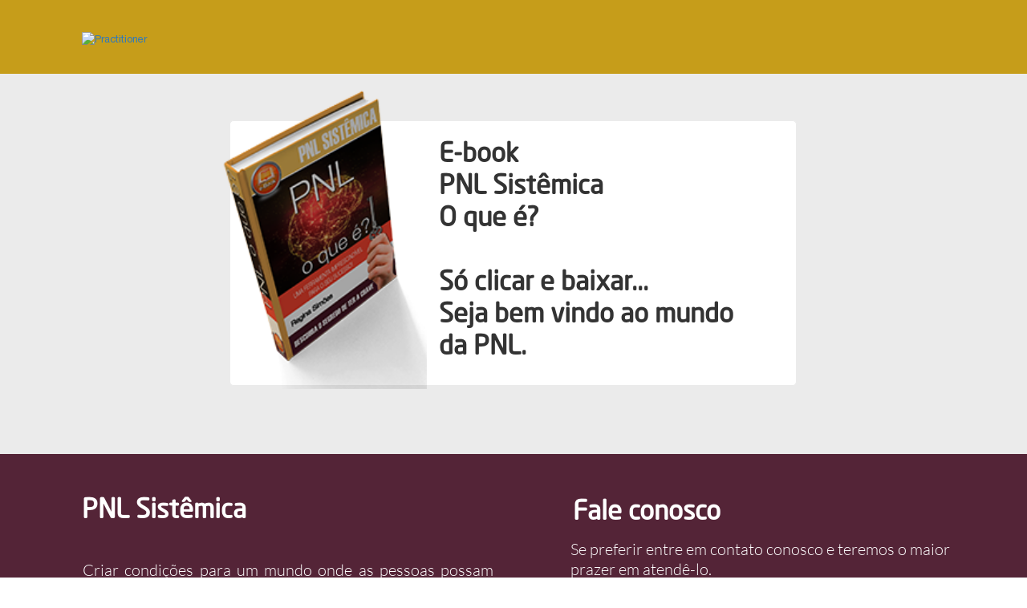

--- FILE ---
content_type: text/html; charset=UTF-8
request_url: https://pnlsistemica.com.br/eb
body_size: 91640
content:
<!DOCTYPE html PUBLIC "-//W3C//DTD XHTML 1.0 Transitional//EN"
        "http://www.w3.org/TR/xhtml1/DTD/xhtml1-transitional.dtd">
<html>
    <head>
    <!-- <meta http-equiv="Content-Type" content="text/html; charset=utf-8"> -->
        <!-- TEMPLATE/PAGE SCRIPT -->
        
        

        
        <!-- New Publication - last update at "2020-06-25 16:13:26" - server at "cdn" - pp-site -->        
        <meta name="format-detection" content="telephone=no"><meta http-equiv="X-UA-Compatible" content="IE=Edge">        
        <title>PNL SISTÊMICA | Seu E-book de PNL</title>
        <meta name="description" content="PNL Sistêmica - Um profundo estudo da estrutura da experiência subjetiva do ser humano e o que pode ser feito com ela" />
        <meta name="REVISIT-AFTER" content="1 day" />

                    <meta name="ROBOTS" content="all" />
		                    <meta name="GOOGLEBOT" content="INDEX, FOLLOW" />
		
        <meta name="AUDIENCE" content="all" />

                <meta name="keywords" content="PNL, PNL Sistêmica, Programação, Programação Neurolinguistica" />
        
        
<link rel="icon" href="/franquias/2/5693/editor-html/97861.png" type="image/png" sizes="32x32"/>
        <meta property="og:image"content="http://www.pnlsistemica.com.br/franquias/2/5693/editor-html/1060070.jpg">

<meta name="google-site-verification" content="d2HXlRWOy_E1rNItcZrdt7ubGp9tLnWMmHaFCHk7TGw" />
<link rel="canonical" href="https://pnlsistemica.com.br/eb" />        <script type="text/javascript">
			var disqus_config = function () {
				this.page.url = "https://pnlsistemica.com.br/eb";
				this.page.identifier = "/eb";
			};
        </script>

        
        
<meta property="og:url"  content="https://pnlsistemica.com.br/eb" />        <!-- <meta property="og:url"                content="pnlsistemica.com.br/eb" /> -->

        <meta property="og:title"              content="PNL SISTÊMICA | Seu E-book de PNL" />
        <meta property="og:description"        content="PNL Sistêmica - Um profundo estudo da estrutura da experiência subjetiva do ser humano e o que pode ser feito com ela" />

                    <script type="text/javascript">
                var isBuilderAll = false;
                var query = location.hash;
                if (query != '') {
					if (query.indexOf('aid') >= 0) {
						var reload = true;
						if (query.indexOf("&") >= 0) {
							var string = query.split('&');
							query = string[0];
						}
						var date = new Date();
						if (document.cookie.indexOf('AID#aid') >= 0) {
							localStorage.setItem('aid', query.replace('#aid=', ''));
							if (localStorage.getItem('aid-expires')) {
								if (new Date().getTime() > localStorage.getItem('aid-expires')) {
									_setAidStorage()
								}

							} else {
								_setAidStorage()
							}

							date.setTime(localStorage.getItem('aid-expires'));
							reload = false;
						}

						function _setAidStorage() {
							var seconds = 60 * 60 * 24 * 90 * 1000;
							localStorage.setItem('aid-expires', new Date().getTime() + parseInt(seconds));
						}

						document.cookie = 'AID' + query;

						if (reload) {
							location.reload(true);
						}
					}
				}
            </script>
        
        <script type="text/javascript">
            var _idViewport = document.getElementById("viewport");
            function _orientationDevice() {
                var e = window.orientation >= 90 ? "landscape" : "portrait";
                _idViewport.content = "landscape" === e ? "user-scalable=no, width=device-width, initial-scale=1" : "user-scalable=no, width=" + ("mobile" === device ? 320 : 768)

                // var ua = navigator.userAgent || navigator.vendor || window.opera;
                // var isInstagram = (ua.indexOf('Instagram') > -1) ? true : false;
                //
                // if (document.documentElement.classList ){
                //     if (isInstagram) {
                //         window.document.body.classList.add('instagram-browser');
                //
                //     }
                // }
            }

            var device = "desktop";
            if ("desktop" !== device) {
                _idViewport = document.getElementById("viewport");
                _orientationDevice(),
                    window.addEventListener("resize", function () {
                        _orientationDevice()
                    })
            }
        </script>
        <style>
            @charset "UTF-8";/*!
 * Bootstrap v3.3.2 (http://getbootstrap.com)
 * Copyright 2011-2015 Twitter, Inc.
 * Licensed under MIT (https://github.com/twbs/bootstrap/blob/master/LICENSE)
*//*! normalize.css v3.0.2 | MIT License | git.io/normalize */html{font-family:sans-serif;-webkit-text-size-adjust:100%;-ms-text-size-adjust:100%}body{margin:0}article,aside,details,figcaption,figure,footer,header,hgroup,main,menu,nav,section,summary{display:block}audio,canvas,progress,video{display:inline-block;vertical-align:baseline}audio:not([controls]){display:none;height:0}[hidden],template{display:none}a{background-color:transparent}a:active,a:hover{outline:0}abbr[title]{border-bottom:1px dotted}b,strong{font-weight:700}dfn{font-style:italic}h1{margin:.67em 0;font-size:2em}mark{color:#000;background:#ff0}small{font-size:80%}sub,sup{position:relative;font-size:75%;line-height:0;vertical-align:baseline}sup{top:-.5em}sub{bottom:-.25em}img{border:0}svg:not(:root){overflow:hidden}figure{margin:1em 40px}hr{height:0;-webkit-box-sizing:content-box;-moz-box-sizing:content-box;box-sizing:content-box}pre{overflow:auto}code,kbd,pre,samp{font-family:monospace,monospace;font-size:1em}button,input,optgroup,select,textarea{margin:0;font:inherit;color:inherit}button{overflow:visible}button,select{text-transform:none}button,html input[type=button],input[type=reset],input[type=submit]{-webkit-appearance:button;cursor:pointer}button[disabled],html input[disabled]{cursor:default}button::-moz-focus-inner,input::-moz-focus-inner{padding:0;border:0}input{line-height:normal}input[type=checkbox],input[type=radio]{-webkit-box-sizing:border-box;-moz-box-sizing:border-box;box-sizing:border-box;padding:0}input[type=number]::-webkit-inner-spin-button,input[type=number]::-webkit-outer-spin-button{height:auto}input[type=search]{-webkit-box-sizing:content-box;-moz-box-sizing:content-box;box-sizing:content-box;-webkit-appearance:textfield}input[type=search]::-webkit-search-cancel-button,input[type=search]::-webkit-search-decoration{-webkit-appearance:none}fieldset{padding:.35em .625em .75em;margin:0 2px;border:1px solid silver}legend{padding:0;border:0}textarea{overflow:auto}optgroup{font-weight:700}table{border-spacing:0;border-collapse:collapse}td,th{padding:0}/*! Source: https://github.com/h5bp/html5-boilerplate/blob/master/src/css/main.css */@media print{*,:after,:before{color:#000!important;text-shadow:none!important;background:0 0!important;-webkit-box-shadow:none!important;box-shadow:none!important}a,a:visited{text-decoration:underline}a[href]:after{content:" (" attr(href) ")"}abbr[title]:after{content:" (" attr(title) ")"}a[href^="#"]:after,a[href^="javascript:"]:after{content:""}blockquote,pre{border:1px solid #999;page-break-inside:avoid}thead{display:table-header-group}img,tr{page-break-inside:avoid}img{max-width:100%!important}h2,h3,p{orphans:3;widows:3}h2,h3{page-break-after:avoid}select{background:#fff!important}.navbar{display:none}.btn>.caret,.dropup>.btn>.caret{border-top-color:#000!important}.label{border:1px solid #000}.table{border-collapse:collapse!important}.table td,.table th{background-color:#fff!important}.table-bordered td,.table-bordered th{border:1px solid #ddd!important}}@font-face{font-family:'Glyphicons Halflings';src:url(../fonts/glyphicons-halflings-regular.eot);src:url(../fonts/glyphicons-halflings-regular.eot?#iefix) format('embedded-opentype'),url(../fonts/glyphicons-halflings-regular.woff2) format('woff2'),url(../fonts/glyphicons-halflings-regular.woff) format('woff'),url(../fonts/glyphicons-halflings-regular.ttf) format('truetype'),url(../fonts/glyphicons-halflings-regular.svg#glyphicons_halflingsregular) format('svg')}.glyphicon{position:relative;top:1px;display:inline-block;font-family:'Glyphicons Halflings';font-style:normal;font-weight:400;line-height:1;-webkit-font-smoothing:antialiased;-moz-osx-font-smoothing:grayscale}.glyphicon-asterisk:before{content:"\2a"}.glyphicon-plus:before{content:"\2b"}.glyphicon-eur:before,.glyphicon-euro:before{content:"\20ac"}.glyphicon-minus:before{content:"\2212"}.glyphicon-cloud:before{content:"\2601"}.glyphicon-envelope:before{content:"\2709"}.glyphicon-pencil:before{content:"\270f"}.glyphicon-glass:before{content:"\e001"}.glyphicon-music:before{content:"\e002"}.glyphicon-search:before{content:"\e003"}.glyphicon-heart:before{content:"\e005"}.glyphicon-star:before{content:"\e006"}.glyphicon-star-empty:before{content:"\e007"}.glyphicon-user:before{content:"\e008"}.glyphicon-film:before{content:"\e009"}.glyphicon-th-large:before{content:"\e010"}.glyphicon-th:before{content:"\e011"}.glyphicon-th-list:before{content:"\e012"}.glyphicon-ok:before{content:"\e013"}.glyphicon-remove:before{content:"\e014"}.glyphicon-zoom-in:before{content:"\e015"}.glyphicon-zoom-out:before{content:"\e016"}.glyphicon-off:before{content:"\e017"}.glyphicon-signal:before{content:"\e018"}.glyphicon-cog:before{content:"\e019"}.glyphicon-trash:before{content:"\e020"}.glyphicon-home:before{content:"\e021"}.glyphicon-file:before{content:"\e022"}.glyphicon-time:before{content:"\e023"}.glyphicon-road:before{content:"\e024"}.glyphicon-download-alt:before{content:"\e025"}.glyphicon-download:before{content:"\e026"}.glyphicon-upload:before{content:"\e027"}.glyphicon-inbox:before{content:"\e028"}.glyphicon-play-circle:before{content:"\e029"}.glyphicon-repeat:before{content:"\e030"}.glyphicon-refresh:before{content:"\e031"}.glyphicon-list-alt:before{content:"\e032"}.glyphicon-lock:before{content:"\e033"}.glyphicon-flag:before{content:"\e034"}.glyphicon-headphones:before{content:"\e035"}.glyphicon-volume-off:before{content:"\e036"}.glyphicon-volume-down:before{content:"\e037"}.glyphicon-volume-up:before{content:"\e038"}.glyphicon-qrcode:before{content:"\e039"}.glyphicon-barcode:before{content:"\e040"}.glyphicon-tag:before{content:"\e041"}.glyphicon-tags:before{content:"\e042"}.glyphicon-book:before{content:"\e043"}.glyphicon-bookmark:before{content:"\e044"}.glyphicon-print:before{content:"\e045"}.glyphicon-camera:before{content:"\e046"}.glyphicon-font:before{content:"\e047"}.glyphicon-bold:before{content:"\e048"}.glyphicon-italic:before{content:"\e049"}.glyphicon-text-height:before{content:"\e050"}.glyphicon-text-width:before{content:"\e051"}.glyphicon-align-left:before{content:"\e052"}.glyphicon-align-center:before{content:"\e053"}.glyphicon-align-right:before{content:"\e054"}.glyphicon-align-justify:before{content:"\e055"}.glyphicon-list:before{content:"\e056"}.glyphicon-indent-left:before{content:"\e057"}.glyphicon-indent-right:before{content:"\e058"}.glyphicon-facetime-video:before{content:"\e059"}.glyphicon-picture:before{content:"\e060"}.glyphicon-map-marker:before{content:"\e062"}.glyphicon-adjust:before{content:"\e063"}.glyphicon-tint:before{content:"\e064"}.glyphicon-edit:before{content:"\e065"}.glyphicon-share:before{content:"\e066"}.glyphicon-check:before{content:"\e067"}.glyphicon-move:before{content:"\e068"}.glyphicon-step-backward:before{content:"\e069"}.glyphicon-fast-backward:before{content:"\e070"}.glyphicon-backward:before{content:"\e071"}.glyphicon-play:before{content:"\e072"}.glyphicon-pause:before{content:"\e073"}.glyphicon-stop:before{content:"\e074"}.glyphicon-forward:before{content:"\e075"}.glyphicon-fast-forward:before{content:"\e076"}.glyphicon-step-forward:before{content:"\e077"}.glyphicon-eject:before{content:"\e078"}.glyphicon-chevron-left:before{content:"\e079"}.glyphicon-chevron-right:before{content:"\e080"}.glyphicon-plus-sign:before{content:"\e081"}.glyphicon-minus-sign:before{content:"\e082"}.glyphicon-remove-sign:before{content:"\e083"}.glyphicon-ok-sign:before{content:"\e084"}.glyphicon-question-sign:before{content:"\e085"}.glyphicon-info-sign:before{content:"\e086"}.glyphicon-screenshot:before{content:"\e087"}.glyphicon-remove-circle:before{content:"\e088"}.glyphicon-ok-circle:before{content:"\e089"}.glyphicon-ban-circle:before{content:"\e090"}.glyphicon-arrow-left:before{content:"\e091"}.glyphicon-arrow-right:before{content:"\e092"}.glyphicon-arrow-up:before{content:"\e093"}.glyphicon-arrow-down:before{content:"\e094"}.glyphicon-share-alt:before{content:"\e095"}.glyphicon-resize-full:before{content:"\e096"}.glyphicon-resize-small:before{content:"\e097"}.glyphicon-exclamation-sign:before{content:"\e101"}.glyphicon-gift:before{content:"\e102"}.glyphicon-leaf:before{content:"\e103"}.glyphicon-fire:before{content:"\e104"}.glyphicon-eye-open:before{content:"\e105"}.glyphicon-eye-close:before{content:"\e106"}.glyphicon-warning-sign:before{content:"\e107"}.glyphicon-plane:before{content:"\e108"}.glyphicon-calendar:before{content:"\e109"}.glyphicon-random:before{content:"\e110"}.glyphicon-comment:before{content:"\e111"}.glyphicon-magnet:before{content:"\e112"}.glyphicon-chevron-up:before{content:"\e113"}.glyphicon-chevron-down:before{content:"\e114"}.glyphicon-retweet:before{content:"\e115"}.glyphicon-shopping-cart:before{content:"\e116"}.glyphicon-folder-close:before{content:"\e117"}.glyphicon-folder-open:before{content:"\e118"}.glyphicon-resize-vertical:before{content:"\e119"}.glyphicon-resize-horizontal:before{content:"\e120"}.glyphicon-hdd:before{content:"\e121"}.glyphicon-bullhorn:before{content:"\e122"}.glyphicon-bell:before{content:"\e123"}.glyphicon-certificate:before{content:"\e124"}.glyphicon-thumbs-up:before{content:"\e125"}.glyphicon-thumbs-down:before{content:"\e126"}.glyphicon-hand-right:before{content:"\e127"}.glyphicon-hand-left:before{content:"\e128"}.glyphicon-hand-up:before{content:"\e129"}.glyphicon-hand-down:before{content:"\e130"}.glyphicon-circle-arrow-right:before{content:"\e131"}.glyphicon-circle-arrow-left:before{content:"\e132"}.glyphicon-circle-arrow-up:before{content:"\e133"}.glyphicon-circle-arrow-down:before{content:"\e134"}.glyphicon-globe:before{content:"\e135"}.glyphicon-wrench:before{content:"\e136"}.glyphicon-tasks:before{content:"\e137"}.glyphicon-filter:before{content:"\e138"}.glyphicon-briefcase:before{content:"\e139"}.glyphicon-fullscreen:before{content:"\e140"}.glyphicon-dashboard:before{content:"\e141"}.glyphicon-paperclip:before{content:"\e142"}.glyphicon-heart-empty:before{content:"\e143"}.glyphicon-link:before{content:"\e144"}.glyphicon-phone:before{content:"\e145"}.glyphicon-pushpin:before{content:"\e146"}.glyphicon-usd:before{content:"\e148"}.glyphicon-gbp:before{content:"\e149"}.glyphicon-sort:before{content:"\e150"}.glyphicon-sort-by-alphabet:before{content:"\e151"}.glyphicon-sort-by-alphabet-alt:before{content:"\e152"}.glyphicon-sort-by-order:before{content:"\e153"}.glyphicon-sort-by-order-alt:before{content:"\e154"}.glyphicon-sort-by-attributes:before{content:"\e155"}.glyphicon-sort-by-attributes-alt:before{content:"\e156"}.glyphicon-unchecked:before{content:"\e157"}.glyphicon-expand:before{content:"\e158"}.glyphicon-collapse-down:before{content:"\e159"}.glyphicon-collapse-up:before{content:"\e160"}.glyphicon-log-in:before{content:"\e161"}.glyphicon-flash:before{content:"\e162"}.glyphicon-log-out:before{content:"\e163"}.glyphicon-new-window:before{content:"\e164"}.glyphicon-record:before{content:"\e165"}.glyphicon-save:before{content:"\e166"}.glyphicon-open:before{content:"\e167"}.glyphicon-saved:before{content:"\e168"}.glyphicon-import:before{content:"\e169"}.glyphicon-export:before{content:"\e170"}.glyphicon-send:before{content:"\e171"}.glyphicon-floppy-disk:before{content:"\e172"}.glyphicon-floppy-saved:before{content:"\e173"}.glyphicon-floppy-remove:before{content:"\e174"}.glyphicon-floppy-save:before{content:"\e175"}.glyphicon-floppy-open:before{content:"\e176"}.glyphicon-credit-card:before{content:"\e177"}.glyphicon-transfer:before{content:"\e178"}.glyphicon-cutlery:before{content:"\e179"}.glyphicon-header:before{content:"\e180"}.glyphicon-compressed:before{content:"\e181"}.glyphicon-earphone:before{content:"\e182"}.glyphicon-phone-alt:before{content:"\e183"}.glyphicon-tower:before{content:"\e184"}.glyphicon-stats:before{content:"\e185"}.glyphicon-sd-video:before{content:"\e186"}.glyphicon-hd-video:before{content:"\e187"}.glyphicon-subtitles:before{content:"\e188"}.glyphicon-sound-stereo:before{content:"\e189"}.glyphicon-sound-dolby:before{content:"\e190"}.glyphicon-sound-5-1:before{content:"\e191"}.glyphicon-sound-6-1:before{content:"\e192"}.glyphicon-sound-7-1:before{content:"\e193"}.glyphicon-copyright-mark:before{content:"\e194"}.glyphicon-registration-mark:before{content:"\e195"}.glyphicon-cloud-download:before{content:"\e197"}.glyphicon-cloud-upload:before{content:"\e198"}.glyphicon-tree-conifer:before{content:"\e199"}.glyphicon-tree-deciduous:before{content:"\e200"}.glyphicon-cd:before{content:"\e201"}.glyphicon-save-file:before{content:"\e202"}.glyphicon-open-file:before{content:"\e203"}.glyphicon-level-up:before{content:"\e204"}.glyphicon-copy:before{content:"\e205"}.glyphicon-paste:before{content:"\e206"}.glyphicon-alert:before{content:"\e209"}.glyphicon-equalizer:before{content:"\e210"}.glyphicon-king:before{content:"\e211"}.glyphicon-queen:before{content:"\e212"}.glyphicon-pawn:before{content:"\e213"}.glyphicon-bishop:before{content:"\e214"}.glyphicon-knight:before{content:"\e215"}.glyphicon-baby-formula:before{content:"\e216"}.glyphicon-tent:before{content:"\26fa"}.glyphicon-blackboard:before{content:"\e218"}.glyphicon-bed:before{content:"\e219"}.glyphicon-apple:before{content:"\f8ff"}.glyphicon-erase:before{content:"\e221"}.glyphicon-hourglass:before{content:"\231b"}.glyphicon-lamp:before{content:"\e223"}.glyphicon-duplicate:before{content:"\e224"}.glyphicon-piggy-bank:before{content:"\e225"}.glyphicon-scissors:before{content:"\e226"}.glyphicon-bitcoin:before{content:"\e227"}.glyphicon-yen:before{content:"\00a5"}.glyphicon-ruble:before{content:"\20bd"}.glyphicon-scale:before{content:"\e230"}.glyphicon-ice-lolly:before{content:"\e231"}.glyphicon-ice-lolly-tasted:before{content:"\e232"}.glyphicon-education:before{content:"\e233"}.glyphicon-option-horizontal:before{content:"\e234"}.glyphicon-option-vertical:before{content:"\e235"}.glyphicon-menu-hamburger:before{content:"\e236"}.glyphicon-modal-window:before{content:"\e237"}.glyphicon-oil:before{content:"\e238"}.glyphicon-grain:before{content:"\e239"}.glyphicon-sunglasses:before{content:"\e240"}.glyphicon-text-size:before{content:"\e241"}.glyphicon-text-color:before{content:"\e242"}.glyphicon-text-background:before{content:"\e243"}.glyphicon-object-align-top:before{content:"\e244"}.glyphicon-object-align-bottom:before{content:"\e245"}.glyphicon-object-align-horizontal:before{content:"\e246"}.glyphicon-object-align-left:before{content:"\e247"}.glyphicon-object-align-vertical:before{content:"\e248"}.glyphicon-object-align-right:before{content:"\e249"}.glyphicon-triangle-right:before{content:"\e250"}.glyphicon-triangle-left:before{content:"\e251"}.glyphicon-triangle-bottom:before{content:"\e252"}.glyphicon-triangle-top:before{content:"\e253"}.glyphicon-console:before{content:"\e254"}.glyphicon-superscript:before{content:"\e255"}.glyphicon-subscript:before{content:"\e256"}.glyphicon-menu-left:before{content:"\e257"}.glyphicon-menu-right:before{content:"\e258"}.glyphicon-menu-down:before{content:"\e259"}.glyphicon-menu-up:before{content:"\e260"}*{-webkit-box-sizing:border-box;-moz-box-sizing:border-box;box-sizing:border-box}:after,:before{-webkit-box-sizing:border-box;-moz-box-sizing:border-box;box-sizing:border-box}html{font-size:10px;-webkit-tap-highlight-color:transparent}body{font-family:"Helvetica Neue",Helvetica,Arial,sans-serif;font-size:14px;line-height:1.42857143;color:#333;background-color:#fff}button,input,select,textarea{font-family:inherit;font-size:inherit;line-height:inherit}a{color:#337ab7;text-decoration:none}a:focus,a:hover{color:#23527c;text-decoration:underline}a:focus{outline:thin dotted;outline:5px auto -webkit-focus-ring-color;outline-offset:-2px}figure{margin:0}img{vertical-align:middle}.carousel-inner>.item>a>img,.carousel-inner>.item>img,.img-responsive,.thumbnail a>img,.thumbnail>img{display:block;max-width:100%;height:auto}.img-rounded{border-radius:6px}.img-thumbnail{display:inline-block;max-width:100%;height:auto;padding:4px;line-height:1.42857143;background-color:#fff;border:1px solid #ddd;border-radius:4px;-webkit-transition:all .2s ease-in-out;-o-transition:all .2s ease-in-out;transition:all .2s ease-in-out}.img-circle{border-radius:50%}hr{margin-top:20px;margin-bottom:20px;border:0;border-top:1px solid #eee}.sr-only{position:absolute;width:1px;height:1px;padding:0;margin:-1px;overflow:hidden;clip:rect(0,0,0,0);border:0}.sr-only-focusable:active,.sr-only-focusable:focus{position:static;width:auto;height:auto;margin:0;overflow:visible;clip:auto}.h1,.h2,.h3,.h4,.h5,.h6,h1,h2,h3,h4,h5,h6{font-family:inherit;font-weight:500;line-height:1.1;color:inherit}.h1 .small,.h1 small,.h2 .small,.h2 small,.h3 .small,.h3 small,.h4 .small,.h4 small,.h5 .small,.h5 small,.h6 .small,.h6 small,h1 .small,h1 small,h2 .small,h2 small,h3 .small,h3 small,h4 .small,h4 small,h5 .small,h5 small,h6 .small,h6 small{font-weight:400;line-height:1;color:#777}.h1,.h2,.h3,h1,h2,h3{margin-top:20px;margin-bottom:10px}.h1 .small,.h1 small,.h2 .small,.h2 small,.h3 .small,.h3 small,h1 .small,h1 small,h2 .small,h2 small,h3 .small,h3 small{font-size:65%}.h4,.h5,.h6,h4,h5,h6{margin-top:10px;margin-bottom:10px}.h4 .small,.h4 small,.h5 .small,.h5 small,.h6 .small,.h6 small,h4 .small,h4 small,h5 .small,h5 small,h6 .small,h6 small{font-size:75%}.h1,h1{font-size:36px}.h2,h2{font-size:30px}.h3,h3{font-size:24px}.h4,h4{font-size:18px}.h5,h5{font-size:14px}.h6,h6{font-size:12px}p{margin:0 0 10px}.lead{margin-bottom:20px;font-size:16px;font-weight:300;line-height:1.4}@media (min-width:768px){.lead{font-size:21px}}.small,small{font-size:85%}.mark,mark{padding:.2em;background-color:#fcf8e3}.text-left{text-align:left}.text-right{text-align:right}.text-center{text-align:center}.text-justify{text-align:justify}.text-nowrap{white-space:nowrap}.text-lowercase{text-transform:lowercase}.text-uppercase{text-transform:uppercase}.text-capitalize{text-transform:capitalize}.text-muted{color:#777}.text-primary{color:#337ab7}a.text-primary:hover{color:#286090}.text-success{color:#3c763d}a.text-success:hover{color:#2b542c}.text-info{color:#31708f}a.text-info:hover{color:#245269}.text-warning{color:#8a6d3b}a.text-warning:hover{color:#66512c}.text-danger{color:#a94442}a.text-danger:hover{color:#843534}.bg-primary{color:#fff;background-color:#337ab7}a.bg-primary:hover{background-color:#286090}.bg-success{background-color:#dff0d8}a.bg-success:hover{background-color:#c1e2b3}.bg-info{background-color:#d9edf7}a.bg-info:hover{background-color:#afd9ee}.bg-warning{background-color:#fcf8e3}a.bg-warning:hover{background-color:#f7ecb5}.bg-danger{background-color:#f2dede}a.bg-danger:hover{background-color:#e4b9b9}.page-header{padding-bottom:9px;margin:40px 0 20px;border-bottom:1px solid #eee}ol,ul{margin-top:0;margin-bottom:10px}ol ol,ol ul,ul ol,ul ul{margin-bottom:0}.list-unstyled{padding-left:0;list-style:none}.list-inline{padding-left:0;margin-left:-5px;list-style:none}.list-inline>li{display:inline-block;padding-right:5px;padding-left:5px}dl{margin-top:0;margin-bottom:20px}dd,dt{line-height:1.42857143}dt{font-weight:700}dd{margin-left:0}@media (min-width:768px){.dl-horizontal dt{float:left;width:160px;overflow:hidden;clear:left;text-align:right;text-overflow:ellipsis;white-space:nowrap}.dl-horizontal dd{margin-left:180px}}abbr[data-original-title],abbr[title]{cursor:help;border-bottom:1px dotted #777}.initialism{font-size:90%;text-transform:uppercase}blockquote{padding:10px 20px;margin:0 0 20px;font-size:17.5px;border-left:5px solid #eee}blockquote ol:last-child,blockquote p:last-child,blockquote ul:last-child{margin-bottom:0}blockquote .small,blockquote footer,blockquote small{display:block;font-size:80%;line-height:1.42857143;color:#777}blockquote .small:before,blockquote footer:before,blockquote small:before{content:'\2014 \00A0'}.blockquote-reverse,blockquote.pull-right{padding-right:15px;padding-left:0;text-align:right;border-right:5px solid #eee;border-left:0}.blockquote-reverse .small:before,.blockquote-reverse footer:before,.blockquote-reverse small:before,blockquote.pull-right .small:before,blockquote.pull-right footer:before,blockquote.pull-right small:before{content:''}.blockquote-reverse .small:after,.blockquote-reverse footer:after,.blockquote-reverse small:after,blockquote.pull-right .small:after,blockquote.pull-right footer:after,blockquote.pull-right small:after{content:'\00A0 \2014'}address{margin-bottom:20px;font-style:normal;line-height:1.42857143}code,kbd,pre,samp{font-family:Menlo,Monaco,Consolas,"Courier New",monospace}code{padding:2px 4px;font-size:90%;color:#c7254e;background-color:#f9f2f4;border-radius:4px}kbd{padding:2px 4px;font-size:90%;color:#fff;background-color:#333;border-radius:3px;-webkit-box-shadow:inset 0 -1px 0 rgba(0,0,0,.25);box-shadow:inset 0 -1px 0 rgba(0,0,0,.25)}kbd kbd{padding:0;font-size:100%;font-weight:700;-webkit-box-shadow:none;box-shadow:none}pre{display:block;padding:9.5px;margin:0 0 10px;font-size:13px;line-height:1.42857143;color:#333;word-break:break-all;word-wrap:break-word;background-color:#f5f5f5;border:1px solid #ccc;border-radius:4px}pre code{padding:0;font-size:inherit;color:inherit;white-space:pre-wrap;background-color:transparent;border-radius:0}.pre-scrollable{max-height:340px;overflow-y:scroll}.container{padding-right:15px;padding-left:15px;margin-right:auto;margin-left:auto}@media (min-width:768px){.container{width:750px}}@media (min-width:992px){.container{width:970px}}@media (min-width:1200px){.container{width:1170px}}.container-fluid{padding-right:15px;padding-left:15px;margin-right:auto;margin-left:auto}.row{margin-right:-15px;margin-left:-15px}.col-lg-1,.col-lg-10,.col-lg-11,.col-lg-12,.col-lg-2,.col-lg-3,.col-lg-4,.col-lg-5,.col-lg-6,.col-lg-7,.col-lg-8,.col-lg-9,.col-md-1,.col-md-10,.col-md-11,.col-md-12,.col-md-2,.col-md-3,.col-md-4,.col-md-5,.col-md-6,.col-md-7,.col-md-8,.col-md-9,.col-sm-1,.col-sm-10,.col-sm-11,.col-sm-12,.col-sm-2,.col-sm-3,.col-sm-4,.col-sm-5,.col-sm-6,.col-sm-7,.col-sm-8,.col-sm-9,.col-xs-1,.col-xs-10,.col-xs-11,.col-xs-12,.col-xs-2,.col-xs-3,.col-xs-4,.col-xs-5,.col-xs-6,.col-xs-7,.col-xs-8,.col-xs-9{position:relative;min-height:1px;padding-right:15px;padding-left:15px}.col-xs-1,.col-xs-10,.col-xs-11,.col-xs-12,.col-xs-2,.col-xs-3,.col-xs-4,.col-xs-5,.col-xs-6,.col-xs-7,.col-xs-8,.col-xs-9{float:left}.col-xs-12{width:100%}.col-xs-11{width:91.66666667%}.col-xs-10{width:83.33333333%}.col-xs-9{width:75%}.col-xs-8{width:66.66666667%}.col-xs-7{width:58.33333333%}.col-xs-6{width:50%}.col-xs-5{width:41.66666667%}.col-xs-4{width:33.33333333%}.col-xs-3{width:25%}.col-xs-2{width:16.66666667%}.col-xs-1{width:8.33333333%}.col-xs-pull-12{right:100%}.col-xs-pull-11{right:91.66666667%}.col-xs-pull-10{right:83.33333333%}.col-xs-pull-9{right:75%}.col-xs-pull-8{right:66.66666667%}.col-xs-pull-7{right:58.33333333%}.col-xs-pull-6{right:50%}.col-xs-pull-5{right:41.66666667%}.col-xs-pull-4{right:33.33333333%}.col-xs-pull-3{right:25%}.col-xs-pull-2{right:16.66666667%}.col-xs-pull-1{right:8.33333333%}.col-xs-pull-0{right:auto}.col-xs-push-12{left:100%}.col-xs-push-11{left:91.66666667%}.col-xs-push-10{left:83.33333333%}.col-xs-push-9{left:75%}.col-xs-push-8{left:66.66666667%}.col-xs-push-7{left:58.33333333%}.col-xs-push-6{left:50%}.col-xs-push-5{left:41.66666667%}.col-xs-push-4{left:33.33333333%}.col-xs-push-3{left:25%}.col-xs-push-2{left:16.66666667%}.col-xs-push-1{left:8.33333333%}.col-xs-push-0{left:auto}.col-xs-offset-12{margin-left:100%}.col-xs-offset-11{margin-left:91.66666667%}.col-xs-offset-10{margin-left:83.33333333%}.col-xs-offset-9{margin-left:75%}.col-xs-offset-8{margin-left:66.66666667%}.col-xs-offset-7{margin-left:58.33333333%}.col-xs-offset-6{margin-left:50%}.col-xs-offset-5{margin-left:41.66666667%}.col-xs-offset-4{margin-left:33.33333333%}.col-xs-offset-3{margin-left:25%}.col-xs-offset-2{margin-left:16.66666667%}.col-xs-offset-1{margin-left:8.33333333%}.col-xs-offset-0{margin-left:0}@media (min-width:768px){.col-sm-1,.col-sm-10,.col-sm-11,.col-sm-12,.col-sm-2,.col-sm-3,.col-sm-4,.col-sm-5,.col-sm-6,.col-sm-7,.col-sm-8,.col-sm-9{float:left}.col-sm-12{width:100%}.col-sm-11{width:91.66666667%}.col-sm-10{width:83.33333333%}.col-sm-9{width:75%}.col-sm-8{width:66.66666667%}.col-sm-7{width:58.33333333%}.col-sm-6{width:50%}.col-sm-5{width:41.66666667%}.col-sm-4{width:33.33333333%}.col-sm-3{width:25%}.col-sm-2{width:16.66666667%}.col-sm-1{width:8.33333333%}.col-sm-pull-12{right:100%}.col-sm-pull-11{right:91.66666667%}.col-sm-pull-10{right:83.33333333%}.col-sm-pull-9{right:75%}.col-sm-pull-8{right:66.66666667%}.col-sm-pull-7{right:58.33333333%}.col-sm-pull-6{right:50%}.col-sm-pull-5{right:41.66666667%}.col-sm-pull-4{right:33.33333333%}.col-sm-pull-3{right:25%}.col-sm-pull-2{right:16.66666667%}.col-sm-pull-1{right:8.33333333%}.col-sm-pull-0{right:auto}.col-sm-push-12{left:100%}.col-sm-push-11{left:91.66666667%}.col-sm-push-10{left:83.33333333%}.col-sm-push-9{left:75%}.col-sm-push-8{left:66.66666667%}.col-sm-push-7{left:58.33333333%}.col-sm-push-6{left:50%}.col-sm-push-5{left:41.66666667%}.col-sm-push-4{left:33.33333333%}.col-sm-push-3{left:25%}.col-sm-push-2{left:16.66666667%}.col-sm-push-1{left:8.33333333%}.col-sm-push-0{left:auto}.col-sm-offset-12{margin-left:100%}.col-sm-offset-11{margin-left:91.66666667%}.col-sm-offset-10{margin-left:83.33333333%}.col-sm-offset-9{margin-left:75%}.col-sm-offset-8{margin-left:66.66666667%}.col-sm-offset-7{margin-left:58.33333333%}.col-sm-offset-6{margin-left:50%}.col-sm-offset-5{margin-left:41.66666667%}.col-sm-offset-4{margin-left:33.33333333%}.col-sm-offset-3{margin-left:25%}.col-sm-offset-2{margin-left:16.66666667%}.col-sm-offset-1{margin-left:8.33333333%}.col-sm-offset-0{margin-left:0}}@media (min-width:992px){.col-md-1,.col-md-10,.col-md-11,.col-md-12,.col-md-2,.col-md-3,.col-md-4,.col-md-5,.col-md-6,.col-md-7,.col-md-8,.col-md-9{float:left}.col-md-12{width:100%}.col-md-11{width:91.66666667%}.col-md-10{width:83.33333333%}.col-md-9{width:75%}.col-md-8{width:66.66666667%}.col-md-7{width:58.33333333%}.col-md-6{width:50%}.col-md-5{width:41.66666667%}.col-md-4{width:33.33333333%}.col-md-3{width:25%}.col-md-2{width:16.66666667%}.col-md-1{width:8.33333333%}.col-md-pull-12{right:100%}.col-md-pull-11{right:91.66666667%}.col-md-pull-10{right:83.33333333%}.col-md-pull-9{right:75%}.col-md-pull-8{right:66.66666667%}.col-md-pull-7{right:58.33333333%}.col-md-pull-6{right:50%}.col-md-pull-5{right:41.66666667%}.col-md-pull-4{right:33.33333333%}.col-md-pull-3{right:25%}.col-md-pull-2{right:16.66666667%}.col-md-pull-1{right:8.33333333%}.col-md-pull-0{right:auto}.col-md-push-12{left:100%}.col-md-push-11{left:91.66666667%}.col-md-push-10{left:83.33333333%}.col-md-push-9{left:75%}.col-md-push-8{left:66.66666667%}.col-md-push-7{left:58.33333333%}.col-md-push-6{left:50%}.col-md-push-5{left:41.66666667%}.col-md-push-4{left:33.33333333%}.col-md-push-3{left:25%}.col-md-push-2{left:16.66666667%}.col-md-push-1{left:8.33333333%}.col-md-push-0{left:auto}.col-md-offset-12{margin-left:100%}.col-md-offset-11{margin-left:91.66666667%}.col-md-offset-10{margin-left:83.33333333%}.col-md-offset-9{margin-left:75%}.col-md-offset-8{margin-left:66.66666667%}.col-md-offset-7{margin-left:58.33333333%}.col-md-offset-6{margin-left:50%}.col-md-offset-5{margin-left:41.66666667%}.col-md-offset-4{margin-left:33.33333333%}.col-md-offset-3{margin-left:25%}.col-md-offset-2{margin-left:16.66666667%}.col-md-offset-1{margin-left:8.33333333%}.col-md-offset-0{margin-left:0}}@media (min-width:1200px){.col-lg-1,.col-lg-10,.col-lg-11,.col-lg-12,.col-lg-2,.col-lg-3,.col-lg-4,.col-lg-5,.col-lg-6,.col-lg-7,.col-lg-8,.col-lg-9{float:left}.col-lg-12{width:100%}.col-lg-11{width:91.66666667%}.col-lg-10{width:83.33333333%}.col-lg-9{width:75%}.col-lg-8{width:66.66666667%}.col-lg-7{width:58.33333333%}.col-lg-6{width:50%}.col-lg-5{width:41.66666667%}.col-lg-4{width:33.33333333%}.col-lg-3{width:25%}.col-lg-2{width:16.66666667%}.col-lg-1{width:8.33333333%}.col-lg-pull-12{right:100%}.col-lg-pull-11{right:91.66666667%}.col-lg-pull-10{right:83.33333333%}.col-lg-pull-9{right:75%}.col-lg-pull-8{right:66.66666667%}.col-lg-pull-7{right:58.33333333%}.col-lg-pull-6{right:50%}.col-lg-pull-5{right:41.66666667%}.col-lg-pull-4{right:33.33333333%}.col-lg-pull-3{right:25%}.col-lg-pull-2{right:16.66666667%}.col-lg-pull-1{right:8.33333333%}.col-lg-pull-0{right:auto}.col-lg-push-12{left:100%}.col-lg-push-11{left:91.66666667%}.col-lg-push-10{left:83.33333333%}.col-lg-push-9{left:75%}.col-lg-push-8{left:66.66666667%}.col-lg-push-7{left:58.33333333%}.col-lg-push-6{left:50%}.col-lg-push-5{left:41.66666667%}.col-lg-push-4{left:33.33333333%}.col-lg-push-3{left:25%}.col-lg-push-2{left:16.66666667%}.col-lg-push-1{left:8.33333333%}.col-lg-push-0{left:auto}.col-lg-offset-12{margin-left:100%}.col-lg-offset-11{margin-left:91.66666667%}.col-lg-offset-10{margin-left:83.33333333%}.col-lg-offset-9{margin-left:75%}.col-lg-offset-8{margin-left:66.66666667%}.col-lg-offset-7{margin-left:58.33333333%}.col-lg-offset-6{margin-left:50%}.col-lg-offset-5{margin-left:41.66666667%}.col-lg-offset-4{margin-left:33.33333333%}.col-lg-offset-3{margin-left:25%}.col-lg-offset-2{margin-left:16.66666667%}.col-lg-offset-1{margin-left:8.33333333%}.col-lg-offset-0{margin-left:0}}table{background-color:transparent}caption{padding-top:8px;padding-bottom:8px;color:#777;text-align:left}th{text-align:left}.table{width:100%;max-width:100%;margin-bottom:20px}.table>tbody>tr>td,.table>tbody>tr>th,.table>tfoot>tr>td,.table>tfoot>tr>th,.table>thead>tr>td,.table>thead>tr>th{padding:8px;line-height:1.42857143;vertical-align:top;border-top:1px solid #ddd}.table>thead>tr>th{vertical-align:bottom;border-bottom:2px solid #ddd}.table>caption+thead>tr:first-child>td,.table>caption+thead>tr:first-child>th,.table>colgroup+thead>tr:first-child>td,.table>colgroup+thead>tr:first-child>th,.table>thead:first-child>tr:first-child>td,.table>thead:first-child>tr:first-child>th{border-top:0}.table>tbody+tbody{border-top:2px solid #ddd}.table .table{background-color:#fff}.table-condensed>tbody>tr>td,.table-condensed>tbody>tr>th,.table-condensed>tfoot>tr>td,.table-condensed>tfoot>tr>th,.table-condensed>thead>tr>td,.table-condensed>thead>tr>th{padding:5px}.table-bordered{border:1px solid #ddd}.table-bordered>tbody>tr>td,.table-bordered>tbody>tr>th,.table-bordered>tfoot>tr>td,.table-bordered>tfoot>tr>th,.table-bordered>thead>tr>td,.table-bordered>thead>tr>th{border:1px solid #ddd}.table-bordered>thead>tr>td,.table-bordered>thead>tr>th{border-bottom-width:2px}.table-striped>tbody>tr:nth-of-type(odd){background-color:#f9f9f9}.table-hover>tbody>tr:hover{background-color:#f5f5f5}table col[class*=col-]{position:static;display:table-column;float:none}table td[class*=col-],table th[class*=col-]{position:static;display:table-cell;float:none}.table>tbody>tr.active>td,.table>tbody>tr.active>th,.table>tbody>tr>td.active,.table>tbody>tr>th.active,.table>tfoot>tr.active>td,.table>tfoot>tr.active>th,.table>tfoot>tr>td.active,.table>tfoot>tr>th.active,.table>thead>tr.active>td,.table>thead>tr.active>th,.table>thead>tr>td.active,.table>thead>tr>th.active{background-color:#f5f5f5}.table-hover>tbody>tr.active:hover>td,.table-hover>tbody>tr.active:hover>th,.table-hover>tbody>tr:hover>.active,.table-hover>tbody>tr>td.active:hover,.table-hover>tbody>tr>th.active:hover{background-color:#e8e8e8}.table>tbody>tr.success>td,.table>tbody>tr.success>th,.table>tbody>tr>td.success,.table>tbody>tr>th.success,.table>tfoot>tr.success>td,.table>tfoot>tr.success>th,.table>tfoot>tr>td.success,.table>tfoot>tr>th.success,.table>thead>tr.success>td,.table>thead>tr.success>th,.table>thead>tr>td.success,.table>thead>tr>th.success{background-color:#dff0d8}.table-hover>tbody>tr.success:hover>td,.table-hover>tbody>tr.success:hover>th,.table-hover>tbody>tr:hover>.success,.table-hover>tbody>tr>td.success:hover,.table-hover>tbody>tr>th.success:hover{background-color:#d0e9c6}.table>tbody>tr.info>td,.table>tbody>tr.info>th,.table>tbody>tr>td.info,.table>tbody>tr>th.info,.table>tfoot>tr.info>td,.table>tfoot>tr.info>th,.table>tfoot>tr>td.info,.table>tfoot>tr>th.info,.table>thead>tr.info>td,.table>thead>tr.info>th,.table>thead>tr>td.info,.table>thead>tr>th.info{background-color:#d9edf7}.table-hover>tbody>tr.info:hover>td,.table-hover>tbody>tr.info:hover>th,.table-hover>tbody>tr:hover>.info,.table-hover>tbody>tr>td.info:hover,.table-hover>tbody>tr>th.info:hover{background-color:#c4e3f3}.table>tbody>tr.warning>td,.table>tbody>tr.warning>th,.table>tbody>tr>td.warning,.table>tbody>tr>th.warning,.table>tfoot>tr.warning>td,.table>tfoot>tr.warning>th,.table>tfoot>tr>td.warning,.table>tfoot>tr>th.warning,.table>thead>tr.warning>td,.table>thead>tr.warning>th,.table>thead>tr>td.warning,.table>thead>tr>th.warning{background-color:#fcf8e3}.table-hover>tbody>tr.warning:hover>td,.table-hover>tbody>tr.warning:hover>th,.table-hover>tbody>tr:hover>.warning,.table-hover>tbody>tr>td.warning:hover,.table-hover>tbody>tr>th.warning:hover{background-color:#faf2cc}.table>tbody>tr.danger>td,.table>tbody>tr.danger>th,.table>tbody>tr>td.danger,.table>tbody>tr>th.danger,.table>tfoot>tr.danger>td,.table>tfoot>tr.danger>th,.table>tfoot>tr>td.danger,.table>tfoot>tr>th.danger,.table>thead>tr.danger>td,.table>thead>tr.danger>th,.table>thead>tr>td.danger,.table>thead>tr>th.danger{background-color:#f2dede}.table-hover>tbody>tr.danger:hover>td,.table-hover>tbody>tr.danger:hover>th,.table-hover>tbody>tr:hover>.danger,.table-hover>tbody>tr>td.danger:hover,.table-hover>tbody>tr>th.danger:hover{background-color:#ebcccc}.table-responsive{min-height:.01%;overflow-x:auto}@media screen and (max-width:767px){.table-responsive{width:100%;margin-bottom:15px;overflow-y:hidden;-ms-overflow-style:-ms-autohiding-scrollbar;border:1px solid #ddd}.table-responsive>.table{margin-bottom:0}.table-responsive>.table>tbody>tr>td,.table-responsive>.table>tbody>tr>th,.table-responsive>.table>tfoot>tr>td,.table-responsive>.table>tfoot>tr>th,.table-responsive>.table>thead>tr>td,.table-responsive>.table>thead>tr>th{white-space:nowrap}.table-responsive>.table-bordered{border:0}.table-responsive>.table-bordered>tbody>tr>td:first-child,.table-responsive>.table-bordered>tbody>tr>th:first-child,.table-responsive>.table-bordered>tfoot>tr>td:first-child,.table-responsive>.table-bordered>tfoot>tr>th:first-child,.table-responsive>.table-bordered>thead>tr>td:first-child,.table-responsive>.table-bordered>thead>tr>th:first-child{border-left:0}.table-responsive>.table-bordered>tbody>tr>td:last-child,.table-responsive>.table-bordered>tbody>tr>th:last-child,.table-responsive>.table-bordered>tfoot>tr>td:last-child,.table-responsive>.table-bordered>tfoot>tr>th:last-child,.table-responsive>.table-bordered>thead>tr>td:last-child,.table-responsive>.table-bordered>thead>tr>th:last-child{border-right:0}.table-responsive>.table-bordered>tbody>tr:last-child>td,.table-responsive>.table-bordered>tbody>tr:last-child>th,.table-responsive>.table-bordered>tfoot>tr:last-child>td,.table-responsive>.table-bordered>tfoot>tr:last-child>th{border-bottom:0}}fieldset{min-width:0;padding:0;margin:0;border:0}legend{display:block;width:100%;padding:0;margin-bottom:20px;font-size:21px;line-height:inherit;color:#333;border:0;border-bottom:1px solid #e5e5e5}label{position:relative;display:inline-block;max-width:100%;margin-bottom:5px;font-weight:700}input[type=search]{-webkit-box-sizing:border-box;-moz-box-sizing:border-box;box-sizing:border-box}input[type=checkbox],input[type=radio]{margin:4px 0 0;line-height:normal}input[type=file]{display:block}input[type=range]{display:block;width:100%}select[multiple],select[size]{height:auto}input[type=checkbox]:focus,input[type=file]:focus,input[type=radio]:focus{outline:thin dotted;outline:5px auto -webkit-focus-ring-color;outline-offset:-2px}output{display:block;padding-top:7px;font-size:14px;line-height:1.42857143;color:#555}.form-control{display:block;width:100%;height:34px;padding:6px 12px;font-size:14px;line-height:1.42857143;color:#555;background-color:#fff;background-image:none;border:1px solid #ccc;border-radius:4px;-webkit-box-shadow:inset 0 1px 1px rgba(0,0,0,.075);box-shadow:inset 0 1px 1px rgba(0,0,0,.075);-webkit-transition:border-color ease-in-out .15s,-webkit-box-shadow ease-in-out .15s;-o-transition:border-color ease-in-out .15s,box-shadow ease-in-out .15s;transition:border-color ease-in-out .15s,box-shadow ease-in-out .15s}.form-control:focus{border-color:#66afe9;outline:0;-webkit-box-shadow:inset 0 1px 1px rgba(0,0,0,.075),0 0 8px rgba(102,175,233,.6);box-shadow:inset 0 1px 1px rgba(0,0,0,.075),0 0 8px rgba(102,175,233,.6)}.form-control::-moz-placeholder{color:#999;opacity:1}.form-control:-ms-input-placeholder{color:#999}.form-control::-webkit-input-placeholder{color:#999}.form-control[disabled],.form-control[readonly],fieldset[disabled] .form-control{cursor:not-allowed;background-color:#eee;opacity:1}textarea.form-control{height:auto}input[type=search]{-webkit-appearance:none}@media screen and (-webkit-min-device-pixel-ratio:0){input[type=date],input[type=datetime-local],input[type=month],input[type=time]{line-height:34px}.input-group-sm input[type=date],.input-group-sm input[type=datetime-local],.input-group-sm input[type=month],.input-group-sm input[type=time],input[type=date].input-sm,input[type=datetime-local].input-sm,input[type=month].input-sm,input[type=time].input-sm{line-height:30px}.input-group-lg input[type=date],.input-group-lg input[type=datetime-local],.input-group-lg input[type=month],.input-group-lg input[type=time],input[type=date].input-lg,input[type=datetime-local].input-lg,input[type=month].input-lg,input[type=time].input-lg{line-height:46px}}.form-group{margin-bottom:15px}.checkbox,.radio{position:relative;display:block;margin-top:10px;margin-bottom:10px}.checkbox label,.radio label{min-height:20px;padding-left:20px;margin-bottom:0;font-weight:400;cursor:pointer}.checkbox input[type=checkbox],.checkbox-inline input[type=checkbox],.radio input[type=radio],.radio-inline input[type=radio]{position:absolute;margin-left:-20px}.checkbox+.checkbox,.radio+.radio{margin-top:-5px}.checkbox-inline,.radio-inline{display:inline-block;padding-left:20px;margin-bottom:0;font-weight:400;vertical-align:middle;cursor:pointer}.checkbox-inline+.checkbox-inline,.radio-inline+.radio-inline{margin-top:0;margin-left:10px}fieldset[disabled] input[type=checkbox],fieldset[disabled] input[type=radio],input[type=checkbox].disabled,input[type=checkbox][disabled],input[type=radio].disabled,input[type=radio][disabled]{cursor:not-allowed}.checkbox-inline.disabled,.radio-inline.disabled,fieldset[disabled] .checkbox-inline,fieldset[disabled] .radio-inline{cursor:not-allowed}.checkbox.disabled label,.radio.disabled label,fieldset[disabled] .checkbox label,fieldset[disabled] .radio label{cursor:not-allowed}.form-control-static{padding-top:7px;padding-bottom:7px;margin-bottom:0}.form-control-static.input-lg,.form-control-static.input-sm{padding-right:0;padding-left:0}.input-sm{height:30px;padding:5px 10px;font-size:12px;line-height:1.5;border-radius:3px}select.input-sm{height:30px;line-height:30px}select[multiple].input-sm,textarea.input-sm{height:auto}.form-group-sm .form-control{height:30px;padding:5px 10px;font-size:12px;line-height:1.5;border-radius:3px}select.form-group-sm .form-control{height:30px;line-height:30px}select[multiple].form-group-sm .form-control,textarea.form-group-sm .form-control{height:auto}.form-group-sm .form-control-static{height:30px;padding:5px 10px;font-size:12px;line-height:1.5}.input-lg{height:46px;padding:10px 16px;font-size:18px;line-height:1.3333333;border-radius:6px}select.input-lg{height:46px;line-height:46px}select[multiple].input-lg,textarea.input-lg{height:auto}.form-group-lg .form-control{height:46px;padding:10px 16px;font-size:18px;line-height:1.3333333;border-radius:6px}select.form-group-lg .form-control{height:46px;line-height:46px}select[multiple].form-group-lg .form-control,textarea.form-group-lg .form-control{height:auto}.form-group-lg .form-control-static{height:46px;padding:10px 16px;font-size:18px;line-height:1.3333333}.has-feedback{position:relative}.has-feedback .form-control{padding-right:42.5px}.form-control-feedback{position:absolute;top:0;right:0;z-index:2;display:block;width:34px;height:34px;line-height:34px;text-align:center;pointer-events:none}.input-lg+.form-control-feedback{width:46px;height:46px;line-height:46px}.input-sm+.form-control-feedback{width:30px;height:30px;line-height:30px}.has-success .checkbox,.has-success .checkbox-inline,.has-success .control-label,.has-success .help-block,.has-success .radio,.has-success .radio-inline,.has-success.checkbox label,.has-success.checkbox-inline label,.has-success.radio label,.has-success.radio-inline label{color:#3c763d}.has-success .form-control{border-color:#3c763d;-webkit-box-shadow:inset 0 1px 1px rgba(0,0,0,.075);box-shadow:inset 0 1px 1px rgba(0,0,0,.075)}.has-success .form-control:focus{border-color:#2b542c;-webkit-box-shadow:inset 0 1px 1px rgba(0,0,0,.075),0 0 6px #67b168;box-shadow:inset 0 1px 1px rgba(0,0,0,.075),0 0 6px #67b168}.has-success .input-group-addon{color:#3c763d;background-color:#dff0d8;border-color:#3c763d}.has-success .form-control-feedback{color:#3c763d}.has-warning .checkbox,.has-warning .checkbox-inline,.has-warning .control-label,.has-warning .help-block,.has-warning .radio,.has-warning .radio-inline,.has-warning.checkbox label,.has-warning.checkbox-inline label,.has-warning.radio label,.has-warning.radio-inline label{color:#8a6d3b}.has-warning .form-control{border-color:#8a6d3b;-webkit-box-shadow:inset 0 1px 1px rgba(0,0,0,.075);box-shadow:inset 0 1px 1px rgba(0,0,0,.075)}.has-warning .form-control:focus{border-color:#66512c;-webkit-box-shadow:inset 0 1px 1px rgba(0,0,0,.075),0 0 6px #c0a16b;box-shadow:inset 0 1px 1px rgba(0,0,0,.075),0 0 6px #c0a16b}.has-warning .input-group-addon{color:#8a6d3b;background-color:#fcf8e3;border-color:#8a6d3b}.has-warning .form-control-feedback{color:#8a6d3b}.has-error .checkbox,.has-error .checkbox-inline,.has-error .control-label,.has-error .help-block,.has-error .radio,.has-error .radio-inline,.has-error.checkbox label,.has-error.checkbox-inline label,.has-error.radio label,.has-error.radio-inline label{color:#a94442}.has-error .form-control{border-color:#a94442;-webkit-box-shadow:inset 0 1px 1px rgba(0,0,0,.075);box-shadow:inset 0 1px 1px rgba(0,0,0,.075)}.has-error .form-control:focus{border-color:#843534;-webkit-box-shadow:inset 0 1px 1px rgba(0,0,0,.075),0 0 6px #ce8483;box-shadow:inset 0 1px 1px rgba(0,0,0,.075),0 0 6px #ce8483}.has-error .input-group-addon{color:#a94442;background-color:#f2dede;border-color:#a94442}.has-error .form-control-feedback{color:#a94442}.has-feedback label~.form-control-feedback{top:25px}.has-feedback label.sr-only~.form-control-feedback{top:0}.help-block{display:block;margin-top:5px;margin-bottom:10px;color:#737373}@media (min-width:768px){.form-inline .form-group{display:inline-block;margin-bottom:0;vertical-align:middle}.form-inline .form-control{display:inline-block;width:auto;vertical-align:middle}.form-inline .form-control-static{display:inline-block}.form-inline .input-group{display:inline-table;vertical-align:middle}.form-inline .input-group .form-control,.form-inline .input-group .input-group-addon,.form-inline .input-group .input-group-btn{width:auto}.form-inline .input-group>.form-control{width:100%}.form-inline .control-label{margin-bottom:0;vertical-align:middle}.form-inline .checkbox,.form-inline .radio{display:inline-block;margin-top:0;margin-bottom:0;vertical-align:middle}.form-inline .checkbox label,.form-inline .radio label{padding-left:0}.form-inline .checkbox input[type=checkbox],.form-inline .radio input[type=radio]{position:relative;margin-left:0}.form-inline .has-feedback .form-control-feedback{top:0}}.form-horizontal .checkbox,.form-horizontal .checkbox-inline,.form-horizontal .radio,.form-horizontal .radio-inline{padding-top:7px;margin-top:0;margin-bottom:0}.form-horizontal .checkbox,.form-horizontal .radio{min-height:27px}.form-horizontal .form-group{margin-right:-15px;margin-left:-15px}@media (min-width:768px){.form-horizontal .control-label{padding-top:7px;margin-bottom:0;text-align:right}}.form-horizontal .has-feedback .form-control-feedback{right:15px}@media (min-width:768px){.form-horizontal .form-group-lg .control-label{padding-top:14.33px}}@media (min-width:768px){.form-horizontal .form-group-sm .control-label{padding-top:6px}}.btn{display:inline-block;padding:6px 12px;margin-bottom:0;font-size:14px;font-weight:400;line-height:1.42857143;text-align:center;white-space:nowrap;vertical-align:middle;-ms-touch-action:manipulation;touch-action:manipulation;cursor:pointer;-webkit-user-select:none;-moz-user-select:none;-ms-user-select:none;user-select:none;background-image:none;border:1px solid transparent;border-radius:4px}.btn.active.focus,.btn.active:focus,.btn.focus,.btn:active.focus,.btn:active:focus,.btn:focus{outline:thin dotted;outline:5px auto -webkit-focus-ring-color;outline-offset:-2px}.btn.focus,.btn:focus,.btn:hover{color:#333;text-decoration:none}.btn.active,.btn:active{background-image:none;outline:0;-webkit-box-shadow:inset 0 3px 5px rgba(0,0,0,.125);box-shadow:inset 0 3px 5px rgba(0,0,0,.125)}.btn.disabled,.btn[disabled],fieldset[disabled] .btn{pointer-events:none;cursor:not-allowed;-webkit-box-shadow:none;box-shadow:none;opacity:.65}.btn-default{color:#333;background-color:#fff;border-color:#ccc}.btn-default.active,.btn-default.focus,.btn-default:active,.btn-default:focus,.btn-default:hover,.open>.dropdown-toggle.btn-default{color:#333;background-color:#e6e6e6;border-color:#adadad}.btn-default.active,.btn-default:active,.open>.dropdown-toggle.btn-default{background-image:none}.btn-default.disabled,.btn-default.disabled.active,.btn-default.disabled.focus,.btn-default.disabled:active,.btn-default.disabled:focus,.btn-default.disabled:hover,.btn-default[disabled],.btn-default[disabled].active,.btn-default[disabled].focus,.btn-default[disabled]:active,.btn-default[disabled]:focus,.btn-default[disabled]:hover,fieldset[disabled] .btn-default,fieldset[disabled] .btn-default.active,fieldset[disabled] .btn-default.focus,fieldset[disabled] .btn-default:active,fieldset[disabled] .btn-default:focus,fieldset[disabled] .btn-default:hover{background-color:#fff;border-color:#ccc}.btn-default .badge{color:#fff;background-color:#333}.btn-primary{color:#fff;background-color:#337ab7;border-color:#2e6da4}.btn-primary.active,.btn-primary.focus,.btn-primary:active,.btn-primary:focus,.btn-primary:hover,.open>.dropdown-toggle.btn-primary{color:#fff;background-color:#286090;border-color:#204d74}.btn-primary.active,.btn-primary:active,.open>.dropdown-toggle.btn-primary{background-image:none}.btn-primary.disabled,.btn-primary.disabled.active,.btn-primary.disabled.focus,.btn-primary.disabled:active,.btn-primary.disabled:focus,.btn-primary.disabled:hover,.btn-primary[disabled],.btn-primary[disabled].active,.btn-primary[disabled].focus,.btn-primary[disabled]:active,.btn-primary[disabled]:focus,.btn-primary[disabled]:hover,fieldset[disabled] .btn-primary,fieldset[disabled] .btn-primary.active,fieldset[disabled] .btn-primary.focus,fieldset[disabled] .btn-primary:active,fieldset[disabled] .btn-primary:focus,fieldset[disabled] .btn-primary:hover{background-color:#337ab7;border-color:#2e6da4}.btn-primary .badge{color:#337ab7;background-color:#fff}.btn-success{color:#fff;background-color:#5cb85c;border-color:#4cae4c}.btn-success.active,.btn-success.focus,.btn-success:active,.btn-success:focus,.btn-success:hover,.open>.dropdown-toggle.btn-success{color:#fff;background-color:#449d44;border-color:#398439}.btn-success.active,.btn-success:active,.open>.dropdown-toggle.btn-success{background-image:none}.btn-success.disabled,.btn-success.disabled.active,.btn-success.disabled.focus,.btn-success.disabled:active,.btn-success.disabled:focus,.btn-success.disabled:hover,.btn-success[disabled],.btn-success[disabled].active,.btn-success[disabled].focus,.btn-success[disabled]:active,.btn-success[disabled]:focus,.btn-success[disabled]:hover,fieldset[disabled] .btn-success,fieldset[disabled] .btn-success.active,fieldset[disabled] .btn-success.focus,fieldset[disabled] .btn-success:active,fieldset[disabled] .btn-success:focus,fieldset[disabled] .btn-success:hover{background-color:#5cb85c;border-color:#4cae4c}.btn-success .badge{color:#5cb85c;background-color:#fff}.btn-info{color:#fff;background-color:#5bc0de;border-color:#46b8da}.btn-info.active,.btn-info.focus,.btn-info:active,.btn-info:focus,.btn-info:hover,.open>.dropdown-toggle.btn-info{color:#fff;background-color:#31b0d5;border-color:#269abc}.btn-info.active,.btn-info:active,.open>.dropdown-toggle.btn-info{background-image:none}.btn-info.disabled,.btn-info.disabled.active,.btn-info.disabled.focus,.btn-info.disabled:active,.btn-info.disabled:focus,.btn-info.disabled:hover,.btn-info[disabled],.btn-info[disabled].active,.btn-info[disabled].focus,.btn-info[disabled]:active,.btn-info[disabled]:focus,.btn-info[disabled]:hover,fieldset[disabled] .btn-info,fieldset[disabled] .btn-info.active,fieldset[disabled] .btn-info.focus,fieldset[disabled] .btn-info:active,fieldset[disabled] .btn-info:focus,fieldset[disabled] .btn-info:hover{background-color:#5bc0de;border-color:#46b8da}.btn-info .badge{color:#5bc0de;background-color:#fff}.btn-warning{color:#fff;background-color:#f0ad4e;border-color:#eea236}.btn-warning.active,.btn-warning.focus,.btn-warning:active,.btn-warning:focus,.btn-warning:hover,.open>.dropdown-toggle.btn-warning{color:#fff;background-color:#ec971f;border-color:#d58512}.btn-warning.active,.btn-warning:active,.open>.dropdown-toggle.btn-warning{background-image:none}.btn-warning.disabled,.btn-warning.disabled.active,.btn-warning.disabled.focus,.btn-warning.disabled:active,.btn-warning.disabled:focus,.btn-warning.disabled:hover,.btn-warning[disabled],.btn-warning[disabled].active,.btn-warning[disabled].focus,.btn-warning[disabled]:active,.btn-warning[disabled]:focus,.btn-warning[disabled]:hover,fieldset[disabled] .btn-warning,fieldset[disabled] .btn-warning.active,fieldset[disabled] .btn-warning.focus,fieldset[disabled] .btn-warning:active,fieldset[disabled] .btn-warning:focus,fieldset[disabled] .btn-warning:hover{background-color:#f0ad4e;border-color:#eea236}.btn-warning .badge{color:#f0ad4e;background-color:#fff}.btn-danger{color:#fff;background-color:#d9534f;border-color:#d43f3a}.btn-danger.active,.btn-danger.focus,.btn-danger:active,.btn-danger:focus,.btn-danger:hover,.open>.dropdown-toggle.btn-danger{color:#fff;background-color:#c9302c;border-color:#ac2925}.btn-danger.active,.btn-danger:active,.open>.dropdown-toggle.btn-danger{background-image:none}.btn-danger.disabled,.btn-danger.disabled.active,.btn-danger.disabled.focus,.btn-danger.disabled:active,.btn-danger.disabled:focus,.btn-danger.disabled:hover,.btn-danger[disabled],.btn-danger[disabled].active,.btn-danger[disabled].focus,.btn-danger[disabled]:active,.btn-danger[disabled]:focus,.btn-danger[disabled]:hover,fieldset[disabled] .btn-danger,fieldset[disabled] .btn-danger.active,fieldset[disabled] .btn-danger.focus,fieldset[disabled] .btn-danger:active,fieldset[disabled] .btn-danger:focus,fieldset[disabled] .btn-danger:hover{background-color:#d9534f;border-color:#d43f3a}.btn-danger .badge{color:#d9534f;background-color:#fff}.btn-link{font-weight:400;color:#337ab7;border-radius:0}.btn-link,.btn-link.active,.btn-link:active,.btn-link[disabled],fieldset[disabled] .btn-link{background-color:transparent;-webkit-box-shadow:none;box-shadow:none}.btn-link,.btn-link:active,.btn-link:focus,.btn-link:hover{border-color:transparent}.btn-link:focus,.btn-link:hover{color:#23527c;text-decoration:underline;background-color:transparent}.btn-link[disabled]:focus,.btn-link[disabled]:hover,fieldset[disabled] .btn-link:focus,fieldset[disabled] .btn-link:hover{color:#777;text-decoration:none}.btn-group-lg>.btn,.btn-lg{padding:10px 16px;font-size:18px;line-height:1.3333333;border-radius:6px}.btn-group-sm>.btn,.btn-sm{padding:5px 10px;font-size:12px;line-height:1.5;border-radius:3px}.btn-group-xs>.btn,.btn-xs{padding:1px 5px;font-size:12px;line-height:1.5;border-radius:3px}.btn-block{display:block;width:100%}.btn-block+.btn-block{margin-top:5px}input[type=button].btn-block,input[type=reset].btn-block,input[type=submit].btn-block{width:100%}.fade{opacity:0;-webkit-transition:opacity .15s linear;-o-transition:opacity .15s linear;transition:opacity .15s linear}.fade.in{opacity:1}.collapse{display:none;visibility:hidden}.collapse.in{display:block;visibility:visible}tr.collapse.in{display:table-row}tbody.collapse.in{display:table-row-group}.collapsing{position:relative;height:0;overflow:hidden;-webkit-transition-timing-function:ease;-o-transition-timing-function:ease;transition-timing-function:ease;-webkit-transition-duration:.35s;-o-transition-duration:.35s;transition-duration:.35s;-webkit-transition-property:height,visibility;-o-transition-property:height,visibility;transition-property:height,visibility}.caret{display:inline-block;width:0;height:0;margin-left:2px;vertical-align:middle;border-top:4px solid;border-right:4px solid transparent;border-left:4px solid transparent}.dropdown,.dropup{position:relative}.dropdown-toggle:focus{outline:0}.dropdown-menu{position:absolute;top:100%;left:0;z-index:1000;display:none;float:left;min-width:160px;padding:5px 0;margin:2px 0 0;font-size:14px;text-align:left;list-style:none;background-color:#fff;-webkit-background-clip:padding-box;background-clip:padding-box;border:1px solid #ccc;border:1px solid rgba(0,0,0,.15);border-radius:4px;-webkit-box-shadow:0 6px 12px rgba(0,0,0,.175);box-shadow:0 6px 12px rgba(0,0,0,.175)}.dropdown-menu.pull-right{right:0;left:auto}.dropdown-menu .divider{height:1px;margin:9px 0;overflow:hidden;background-color:#e5e5e5}.dropdown-menu>li>a{display:block;padding:3px 20px;clear:both;font-weight:400;line-height:1.42857143;color:#333;white-space:nowrap}.dropdown-menu>li>a:focus,.dropdown-menu>li>a:hover{color:#262626;text-decoration:none;background-color:#f5f5f5}.dropdown-menu>.active>a,.dropdown-menu>.active>a:focus,.dropdown-menu>.active>a:hover{color:#fff;text-decoration:none;background-color:#337ab7;outline:0}.dropdown-menu>.disabled>a,.dropdown-menu>.disabled>a:focus,.dropdown-menu>.disabled>a:hover{color:#777}.dropdown-menu>.disabled>a:focus,.dropdown-menu>.disabled>a:hover{text-decoration:none;cursor:not-allowed;background-color:transparent;background-image:none}.open>.dropdown-menu{display:block}.open>a{outline:0}.dropdown-menu-right{right:0;left:auto}.dropdown-menu-left{right:auto;left:0}.dropdown-header{display:block;padding:3px 20px;font-size:12px;line-height:1.42857143;color:#777;white-space:nowrap}.dropdown-backdrop{position:fixed;top:0;right:0;bottom:0;left:0;z-index:990}.pull-right>.dropdown-menu{right:0;left:auto}.dropup .caret,.navbar-fixed-bottom .dropdown .caret{content:"";border-top:0;border-bottom:4px solid}.dropup .dropdown-menu,.navbar-fixed-bottom .dropdown .dropdown-menu{top:auto;bottom:100%;margin-bottom:2px}@media (min-width:768px){.navbar-right .dropdown-menu{right:0;left:auto}.navbar-right .dropdown-menu-left{right:auto;left:0}}.btn-group,.btn-group-vertical{position:relative;display:inline-block;vertical-align:middle}.btn-group-vertical>.btn,.btn-group>.btn{position:relative;float:left}.btn-group-vertical>.btn.active,.btn-group-vertical>.btn:active,.btn-group-vertical>.btn:focus,.btn-group-vertical>.btn:hover,.btn-group>.btn.active,.btn-group>.btn:active,.btn-group>.btn:focus,.btn-group>.btn:hover{z-index:2}.btn-group .btn+.btn,.btn-group .btn+.btn-group,.btn-group .btn-group+.btn,.btn-group .btn-group+.btn-group{margin-left:-1px}.btn-toolbar{margin-left:-5px}.btn-toolbar .btn-group,.btn-toolbar .input-group{float:left}.btn-toolbar>.btn,.btn-toolbar>.btn-group,.btn-toolbar>.input-group{margin-left:5px}.btn-group>.btn:not(:first-child):not(:last-child):not(.dropdown-toggle){border-radius:0}.btn-group>.btn:first-child{margin-left:0}.btn-group>.btn:first-child:not(:last-child):not(.dropdown-toggle){border-top-right-radius:0;border-bottom-right-radius:0}.btn-group>.btn:last-child:not(:first-child),.btn-group>.dropdown-toggle:not(:first-child){border-top-left-radius:0;border-bottom-left-radius:0}.btn-group>.btn-group{float:left}.btn-group>.btn-group:not(:first-child):not(:last-child)>.btn{border-radius:0}.btn-group>.btn-group:first-child:not(:last-child)>.btn:last-child,.btn-group>.btn-group:first-child:not(:last-child)>.dropdown-toggle{border-top-right-radius:0;border-bottom-right-radius:0}.btn-group>.btn-group:last-child:not(:first-child)>.btn:first-child{border-top-left-radius:0;border-bottom-left-radius:0}.btn-group .dropdown-toggle:active,.btn-group.open .dropdown-toggle{outline:0}.btn-group>.btn+.dropdown-toggle{padding-right:8px;padding-left:8px}.btn-group>.btn-lg+.dropdown-toggle{padding-right:12px;padding-left:12px}.btn-group.open .dropdown-toggle{-webkit-box-shadow:inset 0 3px 5px rgba(0,0,0,.125);box-shadow:inset 0 3px 5px rgba(0,0,0,.125)}.btn-group.open .dropdown-toggle.btn-link{-webkit-box-shadow:none;box-shadow:none}.btn .caret{margin-left:0}.btn-lg .caret{border-width:5px 5px 0;border-bottom-width:0}.dropup .btn-lg .caret{border-width:0 5px 5px}.btn-group-vertical>.btn,.btn-group-vertical>.btn-group,.btn-group-vertical>.btn-group>.btn{display:block;float:none;width:100%;max-width:100%}.btn-group-vertical>.btn-group>.btn{float:none}.btn-group-vertical>.btn+.btn,.btn-group-vertical>.btn+.btn-group,.btn-group-vertical>.btn-group+.btn,.btn-group-vertical>.btn-group+.btn-group{margin-top:-1px;margin-left:0}.btn-group-vertical>.btn:not(:first-child):not(:last-child){border-radius:0}.btn-group-vertical>.btn:first-child:not(:last-child){border-top-right-radius:4px;border-bottom-right-radius:0;border-bottom-left-radius:0}.btn-group-vertical>.btn:last-child:not(:first-child){border-top-left-radius:0;border-top-right-radius:0;border-bottom-left-radius:4px}.btn-group-vertical>.btn-group:not(:first-child):not(:last-child)>.btn{border-radius:0}.btn-group-vertical>.btn-group:first-child:not(:last-child)>.btn:last-child,.btn-group-vertical>.btn-group:first-child:not(:last-child)>.dropdown-toggle{border-bottom-right-radius:0;border-bottom-left-radius:0}.btn-group-vertical>.btn-group:last-child:not(:first-child)>.btn:first-child{border-top-left-radius:0;border-top-right-radius:0}.btn-group-justified{display:table;width:100%;table-layout:fixed;border-collapse:separate}.btn-group-justified>.btn,.btn-group-justified>.btn-group{display:table-cell;float:none;width:1%}.btn-group-justified>.btn-group .btn{width:100%}.btn-group-justified>.btn-group .dropdown-menu{left:auto}[data-toggle=buttons]>.btn input[type=checkbox],[data-toggle=buttons]>.btn input[type=radio],[data-toggle=buttons]>.btn-group>.btn input[type=checkbox],[data-toggle=buttons]>.btn-group>.btn input[type=radio]{position:absolute;clip:rect(0,0,0,0);pointer-events:none}.input-group{position:relative;display:table;border-collapse:separate}.input-group[class*=col-]{float:none;padding-right:0;padding-left:0}.input-group .form-control{position:relative;z-index:2;float:left;width:100%;margin-bottom:0}.input-group-lg>.form-control,.input-group-lg>.input-group-addon,.input-group-lg>.input-group-btn>.btn{height:46px;padding:10px 16px;font-size:18px;line-height:1.3333333;border-radius:6px}select.input-group-lg>.form-control,select.input-group-lg>.input-group-addon,select.input-group-lg>.input-group-btn>.btn{height:46px;line-height:46px}select[multiple].input-group-lg>.form-control,select[multiple].input-group-lg>.input-group-addon,select[multiple].input-group-lg>.input-group-btn>.btn,textarea.input-group-lg>.form-control,textarea.input-group-lg>.input-group-addon,textarea.input-group-lg>.input-group-btn>.btn{height:auto}.input-group-sm>.form-control,.input-group-sm>.input-group-addon,.input-group-sm>.input-group-btn>.btn{height:30px;padding:5px 10px;font-size:12px;line-height:1.5;border-radius:3px}select.input-group-sm>.form-control,select.input-group-sm>.input-group-addon,select.input-group-sm>.input-group-btn>.btn{height:30px;line-height:30px}select[multiple].input-group-sm>.form-control,select[multiple].input-group-sm>.input-group-addon,select[multiple].input-group-sm>.input-group-btn>.btn,textarea.input-group-sm>.form-control,textarea.input-group-sm>.input-group-addon,textarea.input-group-sm>.input-group-btn>.btn{height:auto}.input-group .form-control,.input-group-addon,.input-group-btn{display:table-cell}.input-group .form-control:not(:first-child):not(:last-child),.input-group-addon:not(:first-child):not(:last-child),.input-group-btn:not(:first-child):not(:last-child){border-radius:0}.input-group-addon,.input-group-btn{width:1%;white-space:nowrap;vertical-align:middle}.input-group-addon{padding:6px 12px;font-size:14px;font-weight:400;line-height:1;color:#555;text-align:center;background-color:#eee;border:1px solid #ccc;border-radius:4px}.input-group-addon.input-sm{padding:5px 10px;font-size:12px;border-radius:3px}.input-group-addon.input-lg{padding:10px 16px;font-size:18px;border-radius:6px}.input-group-addon input[type=checkbox],.input-group-addon input[type=radio]{margin-top:0}.input-group .form-control:first-child,.input-group-addon:first-child,.input-group-btn:first-child>.btn,.input-group-btn:first-child>.btn-group>.btn,.input-group-btn:first-child>.dropdown-toggle,.input-group-btn:last-child>.btn-group:not(:last-child)>.btn,.input-group-btn:last-child>.btn:not(:last-child):not(.dropdown-toggle){border-top-right-radius:0;border-bottom-right-radius:0}.input-group-addon:first-child{border-right:0}.input-group .form-control:last-child,.input-group-addon:last-child,.input-group-btn:first-child>.btn-group:not(:first-child)>.btn,.input-group-btn:first-child>.btn:not(:first-child),.input-group-btn:last-child>.btn,.input-group-btn:last-child>.btn-group>.btn,.input-group-btn:last-child>.dropdown-toggle{border-top-left-radius:0;border-bottom-left-radius:0}.input-group-addon:last-child{border-left:0}.input-group-btn{position:relative;font-size:0;white-space:nowrap}.input-group-btn>.btn{position:relative}.input-group-btn>.btn+.btn{margin-left:-1px}.input-group-btn>.btn:active,.input-group-btn>.btn:focus,.input-group-btn>.btn:hover{z-index:2}.input-group-btn:first-child>.btn,.input-group-btn:first-child>.btn-group{margin-right:-1px}.input-group-btn:last-child>.btn,.input-group-btn:last-child>.btn-group{margin-left:-1px}.nav{padding-left:0;margin-bottom:0;list-style:none}.nav>li{position:relative;display:block}.nav>li>a{position:relative;display:block;padding:10px 15px}.nav>li>a:focus,.nav>li>a:hover{text-decoration:none;background-color:#eee}.nav>li.disabled>a{color:#777}.nav>li.disabled>a:focus,.nav>li.disabled>a:hover{color:#777;text-decoration:none;cursor:not-allowed;background-color:transparent}.nav .open>a,.nav .open>a:focus,.nav .open>a:hover{background-color:#eee;border-color:#337ab7}.nav .nav-divider{height:1px;margin:9px 0;overflow:hidden;background-color:#e5e5e5}.nav>li>a>img{max-width:none}.nav-tabs{border-bottom:1px solid #ddd}.nav-tabs>li{float:left;margin-bottom:-1px}.nav-tabs>li>a{margin-right:2px;line-height:1.42857143;border:1px solid transparent;border-radius:4px 4px 0 0}.nav-tabs>li>a:hover{border-color:#eee #eee #ddd}.nav-tabs>li.active>a,.nav-tabs>li.active>a:focus,.nav-tabs>li.active>a:hover{color:#555;cursor:default;background-color:#fff;border:1px solid #ddd;border-bottom-color:transparent}.nav-tabs.nav-justified{width:100%;border-bottom:0}.nav-tabs.nav-justified>li{float:none}.nav-tabs.nav-justified>li>a{margin-bottom:5px;text-align:center}.nav-tabs.nav-justified>.dropdown .dropdown-menu{top:auto;left:auto}@media (min-width:768px){.nav-tabs.nav-justified>li{display:table-cell;width:1%}.nav-tabs.nav-justified>li>a{margin-bottom:0}}.nav-tabs.nav-justified>li>a{margin-right:0;border-radius:4px}.nav-tabs.nav-justified>.active>a,.nav-tabs.nav-justified>.active>a:focus,.nav-tabs.nav-justified>.active>a:hover{border:1px solid #ddd}@media (min-width:768px){.nav-tabs.nav-justified>li>a{border-bottom:1px solid #ddd;border-radius:4px 4px 0 0}.nav-tabs.nav-justified>.active>a,.nav-tabs.nav-justified>.active>a:focus,.nav-tabs.nav-justified>.active>a:hover{border-bottom-color:#fff}}.nav-pills>li{float:left}.nav-pills>li>a{border-radius:4px}.nav-pills>li+li{margin-left:2px}.nav-pills>li.active>a,.nav-pills>li.active>a:focus,.nav-pills>li.active>a:hover{color:#fff;background-color:#337ab7}.nav-stacked>li{float:none}.nav-stacked>li+li{margin-top:2px;margin-left:0}.nav-justified{width:100%}.nav-justified>li{float:none}.nav-justified>li>a{margin-bottom:5px;text-align:center}.nav-justified>.dropdown .dropdown-menu{top:auto;left:auto}@media (min-width:768px){.nav-justified>li{display:table-cell;width:1%}.nav-justified>li>a{margin-bottom:0}}.nav-tabs-justified{border-bottom:0}.nav-tabs-justified>li>a{margin-right:0;border-radius:4px}.nav-tabs-justified>.active>a,.nav-tabs-justified>.active>a:focus,.nav-tabs-justified>.active>a:hover{border:1px solid #ddd}@media (min-width:768px){.nav-tabs-justified>li>a{border-bottom:1px solid #ddd;border-radius:4px 4px 0 0}.nav-tabs-justified>.active>a,.nav-tabs-justified>.active>a:focus,.nav-tabs-justified>.active>a:hover{border-bottom-color:#fff}}.tab-content>.tab-pane{display:none;visibility:hidden}.tab-content>.active{display:block;visibility:visible}.nav-tabs .dropdown-menu{margin-top:-1px;border-top-left-radius:0;border-top-right-radius:0}.navbar{position:relative;min-height:50px;margin-bottom:20px;border:1px solid transparent}@media (min-width:768px){.navbar{border-radius:4px}}@media (min-width:768px){.navbar-header{float:left}}.navbar-collapse{padding-right:15px;padding-left:15px;overflow-x:visible;-webkit-overflow-scrolling:touch;border-top:1px solid transparent;-webkit-box-shadow:inset 0 1px 0 rgba(255,255,255,.1);box-shadow:inset 0 1px 0 rgba(255,255,255,.1)}.navbar-collapse.in{overflow-y:auto}@media (min-width:768px){.navbar-collapse{width:auto;border-top:0;-webkit-box-shadow:none;box-shadow:none}.navbar-collapse.collapse{display:block!important;height:auto!important;padding-bottom:0;overflow:visible!important;visibility:visible!important}.navbar-collapse.in{overflow-y:visible}.navbar-fixed-bottom .navbar-collapse,.navbar-fixed-top .navbar-collapse,.navbar-static-top .navbar-collapse{padding-right:0;padding-left:0}}.navbar-fixed-bottom .navbar-collapse,.navbar-fixed-top .navbar-collapse{max-height:340px}@media (max-device-width:480px) and (orientation:landscape){.navbar-fixed-bottom .navbar-collapse,.navbar-fixed-top .navbar-collapse{max-height:200px}}.container-fluid>.navbar-collapse,.container-fluid>.navbar-header,.container>.navbar-collapse,.container>.navbar-header{margin-right:-15px;margin-left:-15px}@media (min-width:768px){.container-fluid>.navbar-collapse,.container-fluid>.navbar-header,.container>.navbar-collapse,.container>.navbar-header{margin-right:0;margin-left:0}}.navbar-static-top{z-index:1000;border-width:0 0 1px}@media (min-width:768px){.navbar-static-top{border-radius:0}}.navbar-fixed-bottom,.navbar-fixed-top{position:fixed;right:0;left:0;z-index:1030}@media (min-width:768px){.navbar-fixed-bottom,.navbar-fixed-top{border-radius:0}}.navbar-fixed-top{top:0;border-width:0 0 1px}.navbar-fixed-bottom{bottom:0;margin-bottom:0;border-width:1px 0 0}.navbar-brand{float:left;height:50px;padding:15px 15px;font-size:18px;line-height:20px}.navbar-brand:focus,.navbar-brand:hover{text-decoration:none}.navbar-brand>img{display:block}@media (min-width:768px){.navbar>.container .navbar-brand,.navbar>.container-fluid .navbar-brand{margin-left:-15px}}.navbar-toggle{position:relative;float:right;padding:9px 10px;margin-top:8px;margin-right:15px;margin-bottom:8px;background-color:transparent;background-image:none;border:1px solid transparent;border-radius:4px}.navbar-toggle:focus{outline:0}.navbar-toggle .icon-bar{display:block;width:22px;height:2px;border-radius:1px}.navbar-toggle .icon-bar+.icon-bar{margin-top:4px}@media (min-width:768px){.navbar-toggle{display:none}}.navbar-nav{margin:7.5px -15px}.navbar-nav>li>a{padding-top:10px;padding-bottom:10px;line-height:20px}@media (max-width:767px){.navbar-nav .open .dropdown-menu{position:static;float:none;width:auto;margin-top:0;background-color:transparent;border:0;-webkit-box-shadow:none;box-shadow:none}.navbar-nav .open .dropdown-menu .dropdown-header,.navbar-nav .open .dropdown-menu>li>a{padding:5px 15px 5px 25px}.navbar-nav .open .dropdown-menu>li>a{line-height:20px}.navbar-nav .open .dropdown-menu>li>a:focus,.navbar-nav .open .dropdown-menu>li>a:hover{background-image:none}}@media (min-width:768px){.navbar-nav{float:left;margin:0}.navbar-nav>li{float:left}.navbar-nav>li>a{padding-top:15px;padding-bottom:15px}}.navbar-form{padding:10px 15px;margin-top:8px;margin-right:-15px;margin-bottom:8px;margin-left:-15px;border-top:1px solid transparent;border-bottom:1px solid transparent;-webkit-box-shadow:inset 0 1px 0 rgba(255,255,255,.1),0 1px 0 rgba(255,255,255,.1);box-shadow:inset 0 1px 0 rgba(255,255,255,.1),0 1px 0 rgba(255,255,255,.1)}@media (min-width:768px){.navbar-form .form-group{display:inline-block;margin-bottom:0;vertical-align:middle}.navbar-form .form-control{display:inline-block;width:auto;vertical-align:middle}.navbar-form .form-control-static{display:inline-block}.navbar-form .input-group{display:inline-table;vertical-align:middle}.navbar-form .input-group .form-control,.navbar-form .input-group .input-group-addon,.navbar-form .input-group .input-group-btn{width:auto}.navbar-form .input-group>.form-control{width:100%}.navbar-form .control-label{margin-bottom:0;vertical-align:middle}.navbar-form .checkbox,.navbar-form .radio{display:inline-block;margin-top:0;margin-bottom:0;vertical-align:middle}.navbar-form .checkbox label,.navbar-form .radio label{padding-left:0}.navbar-form .checkbox input[type=checkbox],.navbar-form .radio input[type=radio]{position:relative;margin-left:0}.navbar-form .has-feedback .form-control-feedback{top:0}}@media (max-width:767px){.navbar-form .form-group{margin-bottom:5px}.navbar-form .form-group:last-child{margin-bottom:0}}@media (min-width:768px){.navbar-form{width:auto;padding-top:0;padding-bottom:0;margin-right:0;margin-left:0;border:0;-webkit-box-shadow:none;box-shadow:none}}.navbar-nav>li>.dropdown-menu{margin-top:0;border-top-left-radius:0;border-top-right-radius:0}.navbar-fixed-bottom .navbar-nav>li>.dropdown-menu{margin-bottom:0;border-top-left-radius:4px;border-top-right-radius:4px;border-bottom-right-radius:0;border-bottom-left-radius:0}.navbar-btn{margin-top:8px;margin-bottom:8px}.navbar-btn.btn-sm{margin-top:10px;margin-bottom:10px}.navbar-btn.btn-xs{margin-top:14px;margin-bottom:14px}.navbar-text{margin-top:15px;margin-bottom:15px}@media (min-width:768px){.navbar-text{float:left;margin-right:15px;margin-left:15px}}@media (min-width:768px){.navbar-left{float:left!important}.navbar-right{float:right!important;margin-right:-15px}.navbar-right~.navbar-right{margin-right:0}}.navbar-default{background-color:#f8f8f8;border-color:#e7e7e7}.navbar-default .navbar-brand{color:#777}.navbar-default .navbar-brand:focus,.navbar-default .navbar-brand:hover{color:#5e5e5e;background-color:transparent}.navbar-default .navbar-text{color:#777}.navbar-default .navbar-nav>li>a{color:#777}.navbar-default .navbar-nav>li>a:focus,.navbar-default .navbar-nav>li>a:hover{color:#333;background-color:transparent}.navbar-default .navbar-nav>.active>a,.navbar-default .navbar-nav>.active>a:focus,.navbar-default .navbar-nav>.active>a:hover{color:#555;background-color:#e7e7e7}.navbar-default .navbar-nav>.disabled>a,.navbar-default .navbar-nav>.disabled>a:focus,.navbar-default .navbar-nav>.disabled>a:hover{color:#ccc;background-color:transparent}.navbar-default .navbar-toggle{border-color:#ddd}.navbar-default .navbar-toggle:focus,.navbar-default .navbar-toggle:hover{background-color:#ddd}.navbar-default .navbar-toggle .icon-bar{background-color:#888}.navbar-default .navbar-collapse,.navbar-default .navbar-form{border-color:#e7e7e7}.navbar-default .navbar-nav>.open>a,.navbar-default .navbar-nav>.open>a:focus,.navbar-default .navbar-nav>.open>a:hover{color:#555;background-color:#e7e7e7}@media (max-width:767px){.navbar-default .navbar-nav .open .dropdown-menu>li>a{color:#777}.navbar-default .navbar-nav .open .dropdown-menu>li>a:focus,.navbar-default .navbar-nav .open .dropdown-menu>li>a:hover{color:#333;background-color:transparent}.navbar-default .navbar-nav .open .dropdown-menu>.active>a,.navbar-default .navbar-nav .open .dropdown-menu>.active>a:focus,.navbar-default .navbar-nav .open .dropdown-menu>.active>a:hover{color:#555;background-color:#e7e7e7}.navbar-default .navbar-nav .open .dropdown-menu>.disabled>a,.navbar-default .navbar-nav .open .dropdown-menu>.disabled>a:focus,.navbar-default .navbar-nav .open .dropdown-menu>.disabled>a:hover{color:#ccc;background-color:transparent}}.navbar-default .navbar-link{color:#777}.navbar-default .navbar-link:hover{color:#333}.navbar-default .btn-link{color:#777}.navbar-default .btn-link:focus,.navbar-default .btn-link:hover{color:#333}.navbar-default .btn-link[disabled]:focus,.navbar-default .btn-link[disabled]:hover,fieldset[disabled] .navbar-default .btn-link:focus,fieldset[disabled] .navbar-default .btn-link:hover{color:#ccc}.navbar-inverse{background-color:#222;border-color:#080808}.navbar-inverse .navbar-brand{color:#9d9d9d}.navbar-inverse .navbar-brand:focus,.navbar-inverse .navbar-brand:hover{color:#fff;background-color:transparent}.navbar-inverse .navbar-text{color:#9d9d9d}.navbar-inverse .navbar-nav>li>a{color:#9d9d9d}.navbar-inverse .navbar-nav>li>a:focus,.navbar-inverse .navbar-nav>li>a:hover{color:#fff;background-color:transparent}.navbar-inverse .navbar-nav>.active>a,.navbar-inverse .navbar-nav>.active>a:focus,.navbar-inverse .navbar-nav>.active>a:hover{color:#fff;background-color:#080808}.navbar-inverse .navbar-nav>.disabled>a,.navbar-inverse .navbar-nav>.disabled>a:focus,.navbar-inverse .navbar-nav>.disabled>a:hover{color:#444;background-color:transparent}.navbar-inverse .navbar-toggle{border-color:#333}.navbar-inverse .navbar-toggle:focus,.navbar-inverse .navbar-toggle:hover{background-color:#333}.navbar-inverse .navbar-toggle .icon-bar{background-color:#fff}.navbar-inverse .navbar-collapse,.navbar-inverse .navbar-form{border-color:#101010}.navbar-inverse .navbar-nav>.open>a,.navbar-inverse .navbar-nav>.open>a:focus,.navbar-inverse .navbar-nav>.open>a:hover{color:#fff;background-color:#080808}@media (max-width:767px){.navbar-inverse .navbar-nav .open .dropdown-menu>.dropdown-header{border-color:#080808}.navbar-inverse .navbar-nav .open .dropdown-menu .divider{background-color:#080808}.navbar-inverse .navbar-nav .open .dropdown-menu>li>a{color:#9d9d9d}.navbar-inverse .navbar-nav .open .dropdown-menu>li>a:focus,.navbar-inverse .navbar-nav .open .dropdown-menu>li>a:hover{color:#fff;background-color:transparent}.navbar-inverse .navbar-nav .open .dropdown-menu>.active>a,.navbar-inverse .navbar-nav .open .dropdown-menu>.active>a:focus,.navbar-inverse .navbar-nav .open .dropdown-menu>.active>a:hover{color:#fff;background-color:#080808}.navbar-inverse .navbar-nav .open .dropdown-menu>.disabled>a,.navbar-inverse .navbar-nav .open .dropdown-menu>.disabled>a:focus,.navbar-inverse .navbar-nav .open .dropdown-menu>.disabled>a:hover{color:#444;background-color:transparent}}.navbar-inverse .navbar-link{color:#9d9d9d}.navbar-inverse .navbar-link:hover{color:#fff}.navbar-inverse .btn-link{color:#9d9d9d}.navbar-inverse .btn-link:focus,.navbar-inverse .btn-link:hover{color:#fff}.navbar-inverse .btn-link[disabled]:focus,.navbar-inverse .btn-link[disabled]:hover,fieldset[disabled] .navbar-inverse .btn-link:focus,fieldset[disabled] .navbar-inverse .btn-link:hover{color:#444}.breadcrumb{padding:8px 15px;margin-bottom:20px;list-style:none;background-color:#f5f5f5;border-radius:4px}.breadcrumb>li{display:inline-block}.breadcrumb>li+li:before{padding:0 5px;color:#ccc;content:"/\00a0"}.breadcrumb>.active{color:#777}.pagination{display:inline-block;padding-left:0;margin:20px 0;border-radius:4px}.pagination>li{display:inline}.pagination>li>a,.pagination>li>span{position:relative;float:left;padding:6px 12px;margin-left:-1px;line-height:1.42857143;color:#337ab7;text-decoration:none;background-color:#fff;border:1px solid #ddd}.pagination>li:first-child>a,.pagination>li:first-child>span{margin-left:0;border-top-left-radius:4px;border-bottom-left-radius:4px}.pagination>li:last-child>a,.pagination>li:last-child>span{border-top-right-radius:4px;border-bottom-right-radius:4px}.pagination>li>a:focus,.pagination>li>a:hover,.pagination>li>span:focus,.pagination>li>span:hover{color:#23527c;background-color:#eee;border-color:#ddd}.pagination>.active>a,.pagination>.active>a:focus,.pagination>.active>a:hover,.pagination>.active>span,.pagination>.active>span:focus,.pagination>.active>span:hover{z-index:2;color:#fff;cursor:default;background-color:#337ab7;border-color:#337ab7}.pagination>.disabled>a,.pagination>.disabled>a:focus,.pagination>.disabled>a:hover,.pagination>.disabled>span,.pagination>.disabled>span:focus,.pagination>.disabled>span:hover{color:#777;cursor:not-allowed;background-color:#fff;border-color:#ddd}.pagination-lg>li>a,.pagination-lg>li>span{padding:10px 16px;font-size:18px}.pagination-lg>li:first-child>a,.pagination-lg>li:first-child>span{border-top-left-radius:6px;border-bottom-left-radius:6px}.pagination-lg>li:last-child>a,.pagination-lg>li:last-child>span{border-top-right-radius:6px;border-bottom-right-radius:6px}.pagination-sm>li>a,.pagination-sm>li>span{padding:5px 10px;font-size:12px}.pagination-sm>li:first-child>a,.pagination-sm>li:first-child>span{border-top-left-radius:3px;border-bottom-left-radius:3px}.pagination-sm>li:last-child>a,.pagination-sm>li:last-child>span{border-top-right-radius:3px;border-bottom-right-radius:3px}.pager{padding-left:0;margin:20px 0;text-align:center;list-style:none}.pager li{display:inline}.pager li>a,.pager li>span{display:inline-block;padding:5px 14px;background-color:#fff;border:1px solid #ddd;border-radius:15px}.pager li>a:focus,.pager li>a:hover{text-decoration:none;background-color:#eee}.pager .next>a,.pager .next>span{float:right}.pager .previous>a,.pager .previous>span{float:left}.pager .disabled>a,.pager .disabled>a:focus,.pager .disabled>a:hover,.pager .disabled>span{color:#777;cursor:not-allowed;background-color:#fff}.label{display:inline;padding:.2em .6em .3em;font-size:75%;font-weight:700;line-height:1;color:#fff;text-align:center;white-space:nowrap;vertical-align:baseline;border-radius:.25em}a.label:focus,a.label:hover{color:#fff;text-decoration:none;cursor:pointer}.label:empty{display:none}.btn .label{position:relative;top:-1px}.label-default{background-color:#777}.label-default[href]:focus,.label-default[href]:hover{background-color:#5e5e5e}.label-primary{background-color:#337ab7}.label-primary[href]:focus,.label-primary[href]:hover{background-color:#286090}.label-success{background-color:#5cb85c}.label-success[href]:focus,.label-success[href]:hover{background-color:#449d44}.label-info{background-color:#5bc0de}.label-info[href]:focus,.label-info[href]:hover{background-color:#31b0d5}.label-warning{background-color:#f0ad4e}.label-warning[href]:focus,.label-warning[href]:hover{background-color:#ec971f}.label-danger{background-color:#d9534f}.label-danger[href]:focus,.label-danger[href]:hover{background-color:#c9302c}.badge{display:inline-block;min-width:10px;padding:3px 7px;font-size:12px;font-weight:700;line-height:1;color:#fff;text-align:center;white-space:nowrap;vertical-align:baseline;background-color:#777;border-radius:10px}.badge:empty{display:none}.btn .badge{position:relative;top:-1px}.btn-xs .badge{top:0;padding:1px 5px}a.badge:focus,a.badge:hover{color:#fff;text-decoration:none;cursor:pointer}.list-group-item.active>.badge,.nav-pills>.active>a>.badge{color:#337ab7;background-color:#fff}.list-group-item>.badge{float:right}.list-group-item>.badge+.badge{margin-right:5px}.nav-pills>li>a>.badge{margin-left:3px}.jumbotron{padding:30px 15px;margin-bottom:30px;color:inherit;background-color:#eee}.jumbotron .h1,.jumbotron h1{color:inherit}.jumbotron p{margin-bottom:15px;font-size:21px;font-weight:200}.jumbotron>hr{border-top-color:#d5d5d5}.container .jumbotron,.container-fluid .jumbotron{border-radius:6px}.jumbotron .container{max-width:100%}@media screen and (min-width:768px){.jumbotron{padding:48px 0}.container .jumbotron,.container-fluid .jumbotron{padding-right:60px;padding-left:60px}.jumbotron .h1,.jumbotron h1{font-size:63px}}.thumbnail{display:block;padding:4px;margin-bottom:20px;line-height:1.42857143;background-color:#fff;border:1px solid #ddd;border-radius:4px;-webkit-transition:border .2s ease-in-out;-o-transition:border .2s ease-in-out;transition:border .2s ease-in-out}.thumbnail a>img,.thumbnail>img{margin-right:auto;margin-left:auto}a.thumbnail.active,a.thumbnail:focus,a.thumbnail:hover{border-color:#337ab7}.thumbnail .caption{padding:9px;color:#333}.alert{padding:15px;margin-bottom:20px;border:1px solid transparent;border-radius:4px}.alert h4{margin-top:0;color:inherit}.alert .alert-link{font-weight:700}.alert>p,.alert>ul{margin-bottom:0}.alert>p+p{margin-top:5px}.alert-dismissable,.alert-dismissible{padding-right:35px}.alert-dismissable .close,.alert-dismissible .close{position:relative;top:-2px;right:-21px;color:inherit}.alert-success{color:#3c763d;background-color:#dff0d8;border-color:#d6e9c6}.alert-success hr{border-top-color:#c9e2b3}.alert-success .alert-link{color:#2b542c}.alert-info{color:#31708f;background-color:#d9edf7;border-color:#bce8f1}.alert-info hr{border-top-color:#a6e1ec}.alert-info .alert-link{color:#245269}.alert-warning{color:#8a6d3b;background-color:#fcf8e3;border-color:#faebcc}.alert-warning hr{border-top-color:#f7e1b5}.alert-warning .alert-link{color:#66512c}.alert-danger{color:#a94442;background-color:#f2dede;border-color:#ebccd1}.alert-danger hr{border-top-color:#e4b9c0}.alert-danger .alert-link{color:#843534}@-webkit-keyframes progress-bar-stripes{from{background-position:40px 0}to{background-position:0 0}}@-o-keyframes progress-bar-stripes{from{background-position:40px 0}to{background-position:0 0}}@keyframes progress-bar-stripes{from{background-position:40px 0}to{background-position:0 0}}.progress{height:20px;margin-bottom:20px;overflow:hidden;background-color:#f5f5f5;border-radius:4px;-webkit-box-shadow:inset 0 1px 2px rgba(0,0,0,.1);box-shadow:inset 0 1px 2px rgba(0,0,0,.1)}.progress-bar{float:left;width:0;height:100%;font-size:12px;line-height:20px;color:#fff;text-align:center;background-color:#337ab7;-webkit-box-shadow:inset 0 -1px 0 rgba(0,0,0,.15);box-shadow:inset 0 -1px 0 rgba(0,0,0,.15);-webkit-transition:width .6s ease;-o-transition:width .6s ease;transition:width .6s ease}.progress-bar-striped,.progress-striped .progress-bar{background-image:-webkit-linear-gradient(45deg,rgba(255,255,255,.15) 25%,transparent 25%,transparent 50%,rgba(255,255,255,.15) 50%,rgba(255,255,255,.15) 75%,transparent 75%,transparent);background-image:-o-linear-gradient(45deg,rgba(255,255,255,.15) 25%,transparent 25%,transparent 50%,rgba(255,255,255,.15) 50%,rgba(255,255,255,.15) 75%,transparent 75%,transparent);background-image:linear-gradient(45deg,rgba(255,255,255,.15) 25%,transparent 25%,transparent 50%,rgba(255,255,255,.15) 50%,rgba(255,255,255,.15) 75%,transparent 75%,transparent);-webkit-background-size:40px 40px;background-size:40px 40px}.progress-bar.active,.progress.active .progress-bar{-webkit-animation:progress-bar-stripes 2s linear infinite;-o-animation:progress-bar-stripes 2s linear infinite;animation:progress-bar-stripes 2s linear infinite}.progress-bar-success{background-color:#5cb85c}.progress-striped .progress-bar-success{background-image:-webkit-linear-gradient(45deg,rgba(255,255,255,.15) 25%,transparent 25%,transparent 50%,rgba(255,255,255,.15) 50%,rgba(255,255,255,.15) 75%,transparent 75%,transparent);background-image:-o-linear-gradient(45deg,rgba(255,255,255,.15) 25%,transparent 25%,transparent 50%,rgba(255,255,255,.15) 50%,rgba(255,255,255,.15) 75%,transparent 75%,transparent);background-image:linear-gradient(45deg,rgba(255,255,255,.15) 25%,transparent 25%,transparent 50%,rgba(255,255,255,.15) 50%,rgba(255,255,255,.15) 75%,transparent 75%,transparent)}.progress-bar-info{background-color:#5bc0de}.progress-striped .progress-bar-info{background-image:-webkit-linear-gradient(45deg,rgba(255,255,255,.15) 25%,transparent 25%,transparent 50%,rgba(255,255,255,.15) 50%,rgba(255,255,255,.15) 75%,transparent 75%,transparent);background-image:-o-linear-gradient(45deg,rgba(255,255,255,.15) 25%,transparent 25%,transparent 50%,rgba(255,255,255,.15) 50%,rgba(255,255,255,.15) 75%,transparent 75%,transparent);background-image:linear-gradient(45deg,rgba(255,255,255,.15) 25%,transparent 25%,transparent 50%,rgba(255,255,255,.15) 50%,rgba(255,255,255,.15) 75%,transparent 75%,transparent)}.progress-bar-warning{background-color:#f0ad4e}.progress-striped .progress-bar-warning{background-image:-webkit-linear-gradient(45deg,rgba(255,255,255,.15) 25%,transparent 25%,transparent 50%,rgba(255,255,255,.15) 50%,rgba(255,255,255,.15) 75%,transparent 75%,transparent);background-image:-o-linear-gradient(45deg,rgba(255,255,255,.15) 25%,transparent 25%,transparent 50%,rgba(255,255,255,.15) 50%,rgba(255,255,255,.15) 75%,transparent 75%,transparent);background-image:linear-gradient(45deg,rgba(255,255,255,.15) 25%,transparent 25%,transparent 50%,rgba(255,255,255,.15) 50%,rgba(255,255,255,.15) 75%,transparent 75%,transparent)}.progress-bar-danger{background-color:#d9534f}.progress-striped .progress-bar-danger{background-image:-webkit-linear-gradient(45deg,rgba(255,255,255,.15) 25%,transparent 25%,transparent 50%,rgba(255,255,255,.15) 50%,rgba(255,255,255,.15) 75%,transparent 75%,transparent);background-image:-o-linear-gradient(45deg,rgba(255,255,255,.15) 25%,transparent 25%,transparent 50%,rgba(255,255,255,.15) 50%,rgba(255,255,255,.15) 75%,transparent 75%,transparent);background-image:linear-gradient(45deg,rgba(255,255,255,.15) 25%,transparent 25%,transparent 50%,rgba(255,255,255,.15) 50%,rgba(255,255,255,.15) 75%,transparent 75%,transparent)}.media{margin-top:15px}.media:first-child{margin-top:0}.media,.media-body{overflow:hidden;zoom:1}.media-body{width:10000px}.media-object{display:block}.media-right,.media>.pull-right{padding-left:10px}.media-left,.media>.pull-left{padding-right:10px}.media-body,.media-left,.media-right{display:table-cell;vertical-align:top}.media-middle{vertical-align:middle}.media-bottom{vertical-align:bottom}.media-heading{margin-top:0;margin-bottom:5px}.media-list{padding-left:0;list-style:none}.list-group{padding-left:0;margin-bottom:20px}.list-group-item{position:relative;display:block;padding:10px 15px;margin-bottom:-1px;background-color:#fff;border:1px solid #ddd}.list-group-item:first-child{border-top-left-radius:4px;border-top-right-radius:4px}.list-group-item:last-child{margin-bottom:0;border-bottom-right-radius:4px;border-bottom-left-radius:4px}a.list-group-item{color:#555}a.list-group-item .list-group-item-heading{color:#333}a.list-group-item:focus,a.list-group-item:hover{color:#555;text-decoration:none;background-color:#f5f5f5}.list-group-item.disabled,.list-group-item.disabled:focus,.list-group-item.disabled:hover{color:#777;cursor:not-allowed;background-color:#eee}.list-group-item.disabled .list-group-item-heading,.list-group-item.disabled:focus .list-group-item-heading,.list-group-item.disabled:hover .list-group-item-heading{color:inherit}.list-group-item.disabled .list-group-item-text,.list-group-item.disabled:focus .list-group-item-text,.list-group-item.disabled:hover .list-group-item-text{color:#777}.list-group-item.active,.list-group-item.active:focus,.list-group-item.active:hover{z-index:2;color:#fff;background-color:#337ab7;border-color:#337ab7}.list-group-item.active .list-group-item-heading,.list-group-item.active .list-group-item-heading>.small,.list-group-item.active .list-group-item-heading>small,.list-group-item.active:focus .list-group-item-heading,.list-group-item.active:focus .list-group-item-heading>.small,.list-group-item.active:focus .list-group-item-heading>small,.list-group-item.active:hover .list-group-item-heading,.list-group-item.active:hover .list-group-item-heading>.small,.list-group-item.active:hover .list-group-item-heading>small{color:inherit}.list-group-item.active .list-group-item-text,.list-group-item.active:focus .list-group-item-text,.list-group-item.active:hover .list-group-item-text{color:#c7ddef}.list-group-item-success{color:#3c763d;background-color:#dff0d8}a.list-group-item-success{color:#3c763d}a.list-group-item-success .list-group-item-heading{color:inherit}a.list-group-item-success:focus,a.list-group-item-success:hover{color:#3c763d;background-color:#d0e9c6}a.list-group-item-success.active,a.list-group-item-success.active:focus,a.list-group-item-success.active:hover{color:#fff;background-color:#3c763d;border-color:#3c763d}.list-group-item-info{color:#31708f;background-color:#d9edf7}a.list-group-item-info{color:#31708f}a.list-group-item-info .list-group-item-heading{color:inherit}a.list-group-item-info:focus,a.list-group-item-info:hover{color:#31708f;background-color:#c4e3f3}a.list-group-item-info.active,a.list-group-item-info.active:focus,a.list-group-item-info.active:hover{color:#fff;background-color:#31708f;border-color:#31708f}.list-group-item-warning{color:#8a6d3b;background-color:#fcf8e3}a.list-group-item-warning{color:#8a6d3b}a.list-group-item-warning .list-group-item-heading{color:inherit}a.list-group-item-warning:focus,a.list-group-item-warning:hover{color:#8a6d3b;background-color:#faf2cc}a.list-group-item-warning.active,a.list-group-item-warning.active:focus,a.list-group-item-warning.active:hover{color:#fff;background-color:#8a6d3b;border-color:#8a6d3b}.list-group-item-danger{color:#a94442;background-color:#f2dede}a.list-group-item-danger{color:#a94442}a.list-group-item-danger .list-group-item-heading{color:inherit}a.list-group-item-danger:focus,a.list-group-item-danger:hover{color:#a94442;background-color:#ebcccc}a.list-group-item-danger.active,a.list-group-item-danger.active:focus,a.list-group-item-danger.active:hover{color:#fff;background-color:#a94442;border-color:#a94442}.list-group-item-heading{margin-top:0;margin-bottom:5px}.list-group-item-text{margin-bottom:0;line-height:1.3}.panel{margin-bottom:20px;background-color:#fff;border:1px solid transparent;border-radius:4px;-webkit-box-shadow:0 1px 1px rgba(0,0,0,.05);box-shadow:0 1px 1px rgba(0,0,0,.05)}.panel-body{padding:15px}.panel-heading{padding:10px 15px;border-bottom:1px solid transparent;border-top-left-radius:3px;border-top-right-radius:3px}.panel-heading>.dropdown .dropdown-toggle{color:inherit}.panel-title{margin-top:0;margin-bottom:0;font-size:16px;color:inherit}.panel-title>.small,.panel-title>.small>a,.panel-title>a,.panel-title>small,.panel-title>small>a{color:inherit}.panel-footer{padding:10px 15px;background-color:#f5f5f5;border-top:1px solid #ddd;border-bottom-right-radius:3px;border-bottom-left-radius:3px}.panel>.list-group,.panel>.panel-collapse>.list-group{margin-bottom:0}.panel>.list-group .list-group-item,.panel>.panel-collapse>.list-group .list-group-item{border-width:1px 0;border-radius:0}.panel>.list-group:first-child .list-group-item:first-child,.panel>.panel-collapse>.list-group:first-child .list-group-item:first-child{border-top:0;border-top-left-radius:3px;border-top-right-radius:3px}.panel>.list-group:last-child .list-group-item:last-child,.panel>.panel-collapse>.list-group:last-child .list-group-item:last-child{border-bottom:0;border-bottom-right-radius:3px;border-bottom-left-radius:3px}.panel-heading+.list-group .list-group-item:first-child{border-top-width:0}.list-group+.panel-footer{border-top-width:0}.panel>.panel-collapse>.table,.panel>.table,.panel>.table-responsive>.table{margin-bottom:0}.panel>.panel-collapse>.table caption,.panel>.table caption,.panel>.table-responsive>.table caption{padding-right:15px;padding-left:15px}.panel>.table-responsive:first-child>.table:first-child,.panel>.table:first-child{border-top-left-radius:3px;border-top-right-radius:3px}.panel>.table-responsive:first-child>.table:first-child>tbody:first-child>tr:first-child,.panel>.table-responsive:first-child>.table:first-child>thead:first-child>tr:first-child,.panel>.table:first-child>tbody:first-child>tr:first-child,.panel>.table:first-child>thead:first-child>tr:first-child{border-top-left-radius:3px;border-top-right-radius:3px}.panel>.table-responsive:first-child>.table:first-child>tbody:first-child>tr:first-child td:first-child,.panel>.table-responsive:first-child>.table:first-child>tbody:first-child>tr:first-child th:first-child,.panel>.table-responsive:first-child>.table:first-child>thead:first-child>tr:first-child td:first-child,.panel>.table-responsive:first-child>.table:first-child>thead:first-child>tr:first-child th:first-child,.panel>.table:first-child>tbody:first-child>tr:first-child td:first-child,.panel>.table:first-child>tbody:first-child>tr:first-child th:first-child,.panel>.table:first-child>thead:first-child>tr:first-child td:first-child,.panel>.table:first-child>thead:first-child>tr:first-child th:first-child{border-top-left-radius:3px}.panel>.table-responsive:first-child>.table:first-child>tbody:first-child>tr:first-child td:last-child,.panel>.table-responsive:first-child>.table:first-child>tbody:first-child>tr:first-child th:last-child,.panel>.table-responsive:first-child>.table:first-child>thead:first-child>tr:first-child td:last-child,.panel>.table-responsive:first-child>.table:first-child>thead:first-child>tr:first-child th:last-child,.panel>.table:first-child>tbody:first-child>tr:first-child td:last-child,.panel>.table:first-child>tbody:first-child>tr:first-child th:last-child,.panel>.table:first-child>thead:first-child>tr:first-child td:last-child,.panel>.table:first-child>thead:first-child>tr:first-child th:last-child{border-top-right-radius:3px}.panel>.table-responsive:last-child>.table:last-child,.panel>.table:last-child{border-bottom-right-radius:3px;border-bottom-left-radius:3px}.panel>.table-responsive:last-child>.table:last-child>tbody:last-child>tr:last-child,.panel>.table-responsive:last-child>.table:last-child>tfoot:last-child>tr:last-child,.panel>.table:last-child>tbody:last-child>tr:last-child,.panel>.table:last-child>tfoot:last-child>tr:last-child{border-bottom-right-radius:3px;border-bottom-left-radius:3px}.panel>.table-responsive:last-child>.table:last-child>tbody:last-child>tr:last-child td:first-child,.panel>.table-responsive:last-child>.table:last-child>tbody:last-child>tr:last-child th:first-child,.panel>.table-responsive:last-child>.table:last-child>tfoot:last-child>tr:last-child td:first-child,.panel>.table-responsive:last-child>.table:last-child>tfoot:last-child>tr:last-child th:first-child,.panel>.table:last-child>tbody:last-child>tr:last-child td:first-child,.panel>.table:last-child>tbody:last-child>tr:last-child th:first-child,.panel>.table:last-child>tfoot:last-child>tr:last-child td:first-child,.panel>.table:last-child>tfoot:last-child>tr:last-child th:first-child{border-bottom-left-radius:3px}.panel>.table-responsive:last-child>.table:last-child>tbody:last-child>tr:last-child td:last-child,.panel>.table-responsive:last-child>.table:last-child>tbody:last-child>tr:last-child th:last-child,.panel>.table-responsive:last-child>.table:last-child>tfoot:last-child>tr:last-child td:last-child,.panel>.table-responsive:last-child>.table:last-child>tfoot:last-child>tr:last-child th:last-child,.panel>.table:last-child>tbody:last-child>tr:last-child td:last-child,.panel>.table:last-child>tbody:last-child>tr:last-child th:last-child,.panel>.table:last-child>tfoot:last-child>tr:last-child td:last-child,.panel>.table:last-child>tfoot:last-child>tr:last-child th:last-child{border-bottom-right-radius:3px}.panel>.panel-body+.table,.panel>.panel-body+.table-responsive,.panel>.table+.panel-body,.panel>.table-responsive+.panel-body{border-top:1px solid #ddd}.panel>.table>tbody:first-child>tr:first-child td,.panel>.table>tbody:first-child>tr:first-child th{border-top:0}.panel>.table-bordered,.panel>.table-responsive>.table-bordered{border:0}.panel>.table-bordered>tbody>tr>td:first-child,.panel>.table-bordered>tbody>tr>th:first-child,.panel>.table-bordered>tfoot>tr>td:first-child,.panel>.table-bordered>tfoot>tr>th:first-child,.panel>.table-bordered>thead>tr>td:first-child,.panel>.table-bordered>thead>tr>th:first-child,.panel>.table-responsive>.table-bordered>tbody>tr>td:first-child,.panel>.table-responsive>.table-bordered>tbody>tr>th:first-child,.panel>.table-responsive>.table-bordered>tfoot>tr>td:first-child,.panel>.table-responsive>.table-bordered>tfoot>tr>th:first-child,.panel>.table-responsive>.table-bordered>thead>tr>td:first-child,.panel>.table-responsive>.table-bordered>thead>tr>th:first-child{border-left:0}.panel>.table-bordered>tbody>tr>td:last-child,.panel>.table-bordered>tbody>tr>th:last-child,.panel>.table-bordered>tfoot>tr>td:last-child,.panel>.table-bordered>tfoot>tr>th:last-child,.panel>.table-bordered>thead>tr>td:last-child,.panel>.table-bordered>thead>tr>th:last-child,.panel>.table-responsive>.table-bordered>tbody>tr>td:last-child,.panel>.table-responsive>.table-bordered>tbody>tr>th:last-child,.panel>.table-responsive>.table-bordered>tfoot>tr>td:last-child,.panel>.table-responsive>.table-bordered>tfoot>tr>th:last-child,.panel>.table-responsive>.table-bordered>thead>tr>td:last-child,.panel>.table-responsive>.table-bordered>thead>tr>th:last-child{border-right:0}.panel>.table-bordered>tbody>tr:first-child>td,.panel>.table-bordered>tbody>tr:first-child>th,.panel>.table-bordered>thead>tr:first-child>td,.panel>.table-bordered>thead>tr:first-child>th,.panel>.table-responsive>.table-bordered>tbody>tr:first-child>td,.panel>.table-responsive>.table-bordered>tbody>tr:first-child>th,.panel>.table-responsive>.table-bordered>thead>tr:first-child>td,.panel>.table-responsive>.table-bordered>thead>tr:first-child>th{border-bottom:0}.panel>.table-bordered>tbody>tr:last-child>td,.panel>.table-bordered>tbody>tr:last-child>th,.panel>.table-bordered>tfoot>tr:last-child>td,.panel>.table-bordered>tfoot>tr:last-child>th,.panel>.table-responsive>.table-bordered>tbody>tr:last-child>td,.panel>.table-responsive>.table-bordered>tbody>tr:last-child>th,.panel>.table-responsive>.table-bordered>tfoot>tr:last-child>td,.panel>.table-responsive>.table-bordered>tfoot>tr:last-child>th{border-bottom:0}.panel>.table-responsive{margin-bottom:0;border:0}.panel-group{margin-bottom:20px}.panel-group .panel{margin-bottom:0;border-radius:4px}.panel-group .panel+.panel{margin-top:5px}.panel-group .panel-heading{border-bottom:0}.panel-group .panel-heading+.panel-collapse>.list-group,.panel-group .panel-heading+.panel-collapse>.panel-body{border-top:1px solid #ddd}.panel-group .panel-footer{border-top:0}.panel-group .panel-footer+.panel-collapse .panel-body{border-bottom:1px solid #ddd}.panel-default{border-color:#ddd}.panel-default>.panel-heading{color:#333;background-color:#f5f5f5;border-color:#ddd}.panel-default>.panel-heading+.panel-collapse>.panel-body{border-top-color:#ddd}.panel-default>.panel-heading .badge{color:#f5f5f5;background-color:#333}.panel-default>.panel-footer+.panel-collapse>.panel-body{border-bottom-color:#ddd}.panel-primary{border-color:#337ab7}.panel-primary>.panel-heading{color:#fff;background-color:#337ab7;border-color:#337ab7}.panel-primary>.panel-heading+.panel-collapse>.panel-body{border-top-color:#337ab7}.panel-primary>.panel-heading .badge{color:#337ab7;background-color:#fff}.panel-primary>.panel-footer+.panel-collapse>.panel-body{border-bottom-color:#337ab7}.panel-success{border-color:#d6e9c6}.panel-success>.panel-heading{color:#3c763d;background-color:#dff0d8;border-color:#d6e9c6}.panel-success>.panel-heading+.panel-collapse>.panel-body{border-top-color:#d6e9c6}.panel-success>.panel-heading .badge{color:#dff0d8;background-color:#3c763d}.panel-success>.panel-footer+.panel-collapse>.panel-body{border-bottom-color:#d6e9c6}.panel-info{border-color:#bce8f1}.panel-info>.panel-heading{color:#31708f;background-color:#d9edf7;border-color:#bce8f1}.panel-info>.panel-heading+.panel-collapse>.panel-body{border-top-color:#bce8f1}.panel-info>.panel-heading .badge{color:#d9edf7;background-color:#31708f}.panel-info>.panel-footer+.panel-collapse>.panel-body{border-bottom-color:#bce8f1}.panel-warning{border-color:#faebcc}.panel-warning>.panel-heading{color:#8a6d3b;background-color:#fcf8e3;border-color:#faebcc}.panel-warning>.panel-heading+.panel-collapse>.panel-body{border-top-color:#faebcc}.panel-warning>.panel-heading .badge{color:#fcf8e3;background-color:#8a6d3b}.panel-warning>.panel-footer+.panel-collapse>.panel-body{border-bottom-color:#faebcc}.panel-danger{border-color:#ebccd1}.panel-danger>.panel-heading{color:#a94442;background-color:#f2dede;border-color:#ebccd1}.panel-danger>.panel-heading+.panel-collapse>.panel-body{border-top-color:#ebccd1}.panel-danger>.panel-heading .badge{color:#f2dede;background-color:#a94442}.panel-danger>.panel-footer+.panel-collapse>.panel-body{border-bottom-color:#ebccd1}.embed-responsive{position:relative;display:block;height:0;padding:0;overflow:hidden}.embed-responsive .embed-responsive-item,.embed-responsive embed,.embed-responsive iframe,.embed-responsive object,.embed-responsive video{position:absolute;top:0;bottom:0;left:0;width:100%;height:100%;border:0}.embed-responsive.embed-responsive-16by9{padding-bottom:56.25%}.embed-responsive.embed-responsive-4by3{padding-bottom:75%}.well{min-height:20px;padding:19px;margin-bottom:20px;background-color:#f5f5f5;border:1px solid #e3e3e3;border-radius:4px;-webkit-box-shadow:inset 0 1px 1px rgba(0,0,0,.05);box-shadow:inset 0 1px 1px rgba(0,0,0,.05)}.well blockquote{border-color:#ddd;border-color:rgba(0,0,0,.15)}.well-lg{padding:24px;border-radius:6px}.well-sm{padding:9px;border-radius:3px}.close{float:right;font-size:21px;font-weight:700;line-height:1;color:#000;text-shadow:0 1px 0 #fff;opacity:.2}.close:focus,.close:hover{color:#000;text-decoration:none;cursor:pointer;opacity:.5}button.close{-webkit-appearance:none;padding:0;cursor:pointer;background:0 0;border:0}.modal-open{overflow:hidden}.modal{position:fixed;top:0;right:0;bottom:0;left:0;z-index:1040;display:none;overflow:hidden;-webkit-overflow-scrolling:touch;outline:0}.modal.fade .modal-dialog{-webkit-transition:-webkit-transform .3s ease-out;-o-transition:-o-transform .3s ease-out;transition:transform .3s ease-out;-webkit-transform:translate(0,-25%);-ms-transform:translate(0,-25%);-o-transform:translate(0,-25%);transform:translate(0,-25%)}.modal.in .modal-dialog{-webkit-transform:translate(0,0);-ms-transform:translate(0,0);-o-transform:translate(0,0);transform:translate(0,0)}.modal-open .modal{overflow-x:hidden;overflow-y:auto}.modal-dialog{position:relative;width:auto;margin:10px}.modal-content{position:relative;background-color:#fff;-webkit-background-clip:padding-box;background-clip:padding-box;border:1px solid #999;border:1px solid rgba(0,0,0,.2);border-radius:6px;outline:0;-webkit-box-shadow:0 3px 9px rgba(0,0,0,.5);box-shadow:0 3px 9px rgba(0,0,0,.5)}.modal-backdrop{position:absolute;top:0;right:0;left:0;background-color:#000}.modal-backdrop.fade{opacity:0}.modal-backdrop.in{opacity:.5}.modal-header{min-height:16.43px;padding:15px;border-bottom:1px solid #e5e5e5}.modal-header .close{margin-top:-2px}.modal-title{margin:0;line-height:1.42857143}.modal-body{position:relative;padding:15px}.modal-footer{padding:15px;text-align:right;border-top:1px solid #e5e5e5}.modal-footer .btn+.btn{margin-bottom:0;margin-left:5px}.modal-footer .btn-group .btn+.btn{margin-left:-1px}.modal-footer .btn-block+.btn-block{margin-left:0}.modal-scrollbar-measure{position:absolute;top:-9999px;width:50px;height:50px;overflow:scroll}@media (min-width:768px){.modal-dialog{width:600px;margin:30px auto}.modal-content{-webkit-box-shadow:0 5px 15px rgba(0,0,0,.5);box-shadow:0 5px 15px rgba(0,0,0,.5)}.modal-sm{width:300px}}@media (min-width:992px){.modal-lg{width:900px}}.tooltip{position:absolute;z-index:1070;display:block;font-family:"Helvetica Neue",Helvetica,Arial,sans-serif;font-size:12px;font-weight:400;line-height:1.4;visibility:visible;opacity:0}.tooltip.in{opacity:.9}.tooltip.top{padding:5px 0;margin-top:-3px}.tooltip.right{padding:0 5px;margin-left:3px}.tooltip.bottom{padding:5px 0;margin-top:3px}.tooltip.left{padding:0 5px;margin-left:-3px}.tooltip-inner{max-width:200px;padding:3px 8px;color:#fff;text-align:center;text-decoration:none;background-color:#000;border-radius:4px}.tooltip-arrow{position:absolute;width:0;height:0;border-color:transparent;border-style:solid}.tooltip.top .tooltip-arrow{bottom:0;left:50%;margin-left:-5px;border-width:5px 5px 0;border-top-color:#000}.tooltip.top-left .tooltip-arrow{right:5px;bottom:0;margin-bottom:-5px;border-width:5px 5px 0;border-top-color:#000}.tooltip.top-right .tooltip-arrow{bottom:0;left:5px;margin-bottom:-5px;border-width:5px 5px 0;border-top-color:#000}.tooltip.right .tooltip-arrow{top:50%;left:0;margin-top:-5px;border-width:5px 5px 5px 0;border-right-color:#000}.tooltip.left .tooltip-arrow{top:50%;right:0;margin-top:-5px;border-width:5px 0 5px 5px;border-left-color:#000}.tooltip.bottom .tooltip-arrow{top:0;left:50%;margin-left:-5px;border-width:0 5px 5px;border-bottom-color:#000}.tooltip.bottom-left .tooltip-arrow{top:0;right:5px;margin-top:-5px;border-width:0 5px 5px;border-bottom-color:#000}.tooltip.bottom-right .tooltip-arrow{top:0;left:5px;margin-top:-5px;border-width:0 5px 5px;border-bottom-color:#000}.popover{position:absolute;top:0;left:0;z-index:1060;display:none;max-width:276px;padding:1px;font-family:"Helvetica Neue",Helvetica,Arial,sans-serif;font-size:14px;font-weight:400;line-height:1.42857143;text-align:left;white-space:normal;background-color:#fff;-webkit-background-clip:padding-box;background-clip:padding-box;border:1px solid #ccc;border:1px solid rgba(0,0,0,.2);border-radius:6px;-webkit-box-shadow:0 5px 10px rgba(0,0,0,.2);box-shadow:0 5px 10px rgba(0,0,0,.2)}.popover.top{margin-top:-10px}.popover.right{margin-left:10px}.popover.bottom{margin-top:10px}.popover.left{margin-left:-10px}.popover-title{padding:8px 14px;margin:0;font-size:14px;background-color:#f7f7f7;border-bottom:1px solid #ebebeb;border-radius:5px 5px 0 0}.popover-content{padding:9px 14px}.popover>.arrow,.popover>.arrow:after{position:absolute;display:block;width:0;height:0;border-color:transparent;border-style:solid}.popover>.arrow{border-width:11px}.popover>.arrow:after{content:"";border-width:10px}.popover.top>.arrow{bottom:-11px;left:50%;margin-left:-11px;border-top-color:#999;border-top-color:rgba(0,0,0,.25);border-bottom-width:0}.popover.top>.arrow:after{bottom:1px;margin-left:-10px;content:" ";border-top-color:#fff;border-bottom-width:0}.popover.right>.arrow{top:50%;left:-11px;margin-top:-11px;border-right-color:#999;border-right-color:rgba(0,0,0,.25);border-left-width:0}.popover.right>.arrow:after{bottom:-10px;left:1px;content:" ";border-right-color:#fff;border-left-width:0}.popover.bottom>.arrow{top:-11px;left:50%;margin-left:-11px;border-top-width:0;border-bottom-color:#999;border-bottom-color:rgba(0,0,0,.25)}.popover.bottom>.arrow:after{top:1px;margin-left:-10px;content:" ";border-top-width:0;border-bottom-color:#fff}.popover.left>.arrow{top:50%;right:-11px;margin-top:-11px;border-right-width:0;border-left-color:#999;border-left-color:rgba(0,0,0,.25)}.popover.left>.arrow:after{right:1px;bottom:-10px;content:" ";border-right-width:0;border-left-color:#fff}.carousel{position:relative}.carousel-inner{position:relative;width:100%;overflow:hidden}.carousel-inner>.item{position:relative;display:none;-webkit-transition:.6s ease-in-out left;-o-transition:.6s ease-in-out left;transition:.6s ease-in-out left}.carousel-inner>.item>a>img,.carousel-inner>.item>img{line-height:1}@media all and (transform-3d),(-webkit-transform-3d){.carousel-inner>.item{-webkit-transition:-webkit-transform .6s ease-in-out;-o-transition:-o-transform .6s ease-in-out;transition:transform .6s ease-in-out;-webkit-backface-visibility:hidden;backface-visibility:hidden;-webkit-perspective:1000;perspective:1000}.carousel-inner>.item.active.right,.carousel-inner>.item.next{left:0;-webkit-transform:translate3d(100%,0,0);transform:translate3d(100%,0,0)}.carousel-inner>.item.active.left,.carousel-inner>.item.prev{left:0;-webkit-transform:translate3d(-100%,0,0);transform:translate3d(-100%,0,0)}.carousel-inner>.item.active,.carousel-inner>.item.next.left,.carousel-inner>.item.prev.right{left:0;-webkit-transform:translate3d(0,0,0);transform:translate3d(0,0,0)}}.carousel-inner>.active,.carousel-inner>.next,.carousel-inner>.prev{display:block}.carousel-inner>.active{left:0}.carousel-inner>.next,.carousel-inner>.prev{position:absolute;top:0;width:100%}.carousel-inner>.next{left:100%}.carousel-inner>.prev{left:-100%}.carousel-inner>.next.left,.carousel-inner>.prev.right{left:0}.carousel-inner>.active.left{left:-100%}.carousel-inner>.active.right{left:100%}.carousel-control{position:absolute;top:0;bottom:0;left:0;width:15%;font-size:20px;color:#fff;text-align:center;text-shadow:0 1px 2px rgba(0,0,0,.6);opacity:.5}.carousel-control.left{background-image:-webkit-linear-gradient(left,rgba(0,0,0,.5) 0,rgba(0,0,0,.0001) 100%);background-image:-o-linear-gradient(left,rgba(0,0,0,.5) 0,rgba(0,0,0,.0001) 100%);background-image:-webkit-gradient(linear,left top,right top,from(rgba(0,0,0,.5)),to(rgba(0,0,0,.0001)));background-image:linear-gradient(to right,rgba(0,0,0,.5) 0,rgba(0,0,0,.0001) 100%);background-repeat:repeat-x}.carousel-control.right{right:0;left:auto;background-image:-webkit-linear-gradient(left,rgba(0,0,0,.0001) 0,rgba(0,0,0,.5) 100%);background-image:-o-linear-gradient(left,rgba(0,0,0,.0001) 0,rgba(0,0,0,.5) 100%);background-image:-webkit-gradient(linear,left top,right top,from(rgba(0,0,0,.0001)),to(rgba(0,0,0,.5)));background-image:linear-gradient(to right,rgba(0,0,0,.0001) 0,rgba(0,0,0,.5) 100%);background-repeat:repeat-x}.carousel-control:focus,.carousel-control:hover{color:#fff;text-decoration:none;outline:0;opacity:.9}.carousel-control .glyphicon-chevron-left,.carousel-control .glyphicon-chevron-right,.carousel-control .icon-next,.carousel-control .icon-prev{position:absolute;top:50%;z-index:5;display:inline-block}.carousel-control .glyphicon-chevron-left,.carousel-control .icon-prev{left:50%;margin-left:-10px}.carousel-control .glyphicon-chevron-right,.carousel-control .icon-next{right:50%;margin-right:-10px}.carousel-control .icon-next,.carousel-control .icon-prev{width:20px;height:20px;margin-top:-10px;font-family:serif;line-height:1}.carousel-control .icon-prev:before{content:'\2039'}.carousel-control .icon-next:before{content:'\203a'}.carousel-indicators{position:absolute;bottom:10px;left:50%;z-index:15;width:60%;padding-left:0;margin-left:-30%;text-align:center;list-style:none}.carousel-indicators li{display:inline-block;width:10px;height:10px;margin:1px;text-indent:-999px;cursor:pointer;background-color:rgba(0,0,0,0);border:1px solid #fff;border-radius:10px}.carousel-indicators .active{width:12px;height:12px;margin:0;background-color:#fff}.carousel-caption{position:absolute;right:15%;bottom:20px;left:15%;z-index:10;padding-top:20px;padding-bottom:20px;color:#fff;text-align:center;text-shadow:0 1px 2px rgba(0,0,0,.6)}.carousel-caption .btn{text-shadow:none}@media screen and (min-width:768px){.carousel-control .glyphicon-chevron-left,.carousel-control .glyphicon-chevron-right,.carousel-control .icon-next,.carousel-control .icon-prev{width:30px;height:30px;margin-top:-15px;font-size:30px}.carousel-control .glyphicon-chevron-left,.carousel-control .icon-prev{margin-left:-15px}.carousel-control .glyphicon-chevron-right,.carousel-control .icon-next{margin-right:-15px}.carousel-caption{right:20%;left:20%;padding-bottom:30px}.carousel-indicators{bottom:20px}}.btn-group-vertical>.btn-group:after,.btn-group-vertical>.btn-group:before,.btn-toolbar:after,.btn-toolbar:before,.clearfix:after,.clearfix:before,.container-fluid:after,.container-fluid:before,.container:after,.container:before,.dl-horizontal dd:after,.dl-horizontal dd:before,.form-horizontal .form-group:after,.form-horizontal .form-group:before,.modal-footer:after,.modal-footer:before,.nav:after,.nav:before,.navbar-collapse:after,.navbar-collapse:before,.navbar-header:after,.navbar-header:before,.navbar:after,.navbar:before,.pager:after,.pager:before,.panel-body:after,.panel-body:before,.row:after,.row:before{display:table;content:" "}.btn-group-vertical>.btn-group:after,.btn-toolbar:after,.clearfix:after,.container-fluid:after,.container:after,.dl-horizontal dd:after,.form-horizontal .form-group:after,.modal-footer:after,.nav:after,.navbar-collapse:after,.navbar-header:after,.navbar:after,.pager:after,.panel-body:after,.row:after{clear:both}.center-block{display:block;margin-right:auto;margin-left:auto}.pull-right{float:right!important}.pull-left{float:left!important}.hide{display:none!important}.show{display:block!important}.invisible{visibility:hidden}.text-hide{font:0/0 a;color:transparent;text-shadow:none;background-color:transparent;border:0}.hidden{display:none!important;visibility:hidden!important}.affix{position:fixed}@-ms-viewport{width:device-width}.visible-lg,.visible-md,.visible-sm,.visible-xs{display:none!important}.visible-lg-block,.visible-lg-inline,.visible-lg-inline-block,.visible-md-block,.visible-md-inline,.visible-md-inline-block,.visible-sm-block,.visible-sm-inline,.visible-sm-inline-block,.visible-xs-block,.visible-xs-inline,.visible-xs-inline-block{display:none!important}@media (max-width:767px){.visible-xs{display:block!important}table.visible-xs{display:table}tr.visible-xs{display:table-row!important}td.visible-xs,th.visible-xs{display:table-cell!important}}@media (max-width:767px){.visible-xs-block{display:block!important}}@media (max-width:767px){.visible-xs-inline{display:inline!important}}@media (max-width:767px){.visible-xs-inline-block{display:inline-block!important}}@media (min-width:768px) and (max-width:991px){.visible-sm{display:block!important}table.visible-sm{display:table}tr.visible-sm{display:table-row!important}td.visible-sm,th.visible-sm{display:table-cell!important}}@media (min-width:768px) and (max-width:991px){.visible-sm-block{display:block!important}}@media (min-width:768px) and (max-width:991px){.visible-sm-inline{display:inline!important}}@media (min-width:768px) and (max-width:991px){.visible-sm-inline-block{display:inline-block!important}}@media (min-width:992px) and (max-width:1199px){.visible-md{display:block!important}table.visible-md{display:table}tr.visible-md{display:table-row!important}td.visible-md,th.visible-md{display:table-cell!important}}@media (min-width:992px) and (max-width:1199px){.visible-md-block{display:block!important}}@media (min-width:992px) and (max-width:1199px){.visible-md-inline{display:inline!important}}@media (min-width:992px) and (max-width:1199px){.visible-md-inline-block{display:inline-block!important}}@media (min-width:1200px){.visible-lg{display:block!important}table.visible-lg{display:table}tr.visible-lg{display:table-row!important}td.visible-lg,th.visible-lg{display:table-cell!important}}@media (min-width:1200px){.visible-lg-block{display:block!important}}@media (min-width:1200px){.visible-lg-inline{display:inline!important}}@media (min-width:1200px){.visible-lg-inline-block{display:inline-block!important}}@media (max-width:767px){.hidden-xs{display:none!important}}@media (min-width:768px) and (max-width:991px){.hidden-sm{display:none!important}}@media (min-width:992px) and (max-width:1199px){.hidden-md{display:none!important}}@media (min-width:1200px){.hidden-lg{display:none!important}}.visible-print{display:none!important}@media print{.visible-print{display:block!important}table.visible-print{display:table}tr.visible-print{display:table-row!important}td.visible-print,th.visible-print{display:table-cell!important}}.visible-print-block{display:none!important}@media print{.visible-print-block{display:block!important}}.visible-print-inline{display:none!important}@media print{.visible-print-inline{display:inline!important}}.visible-print-inline-block{display:none!important}@media print{.visible-print-inline-block{display:inline-block!important}}@media print{.hidden-print{display:none!important}}/*!
 * Bootstrap Grid v4.0.0-beta.2 (https://getbootstrap.com)
 * Copyright 2011-2017 The Bootstrap Authors
 * Copyright 2011-2017 Twitter, Inc.
 * Licensed under MIT (https://github.com/twbs/bootstrap/blob/master/LICENSE)
 */@-ms-viewport{width:device-width}html{box-sizing:border-box;-ms-overflow-style:scrollbar}*,::after,::before{box-sizing:inherit}.container{width:100%;padding-right:15px;padding-left:15px;margin-right:auto;margin-left:auto}@media (min-width:576px){.container{max-width:540px}}@media (min-width:768px){.container{max-width:720px}}@media (min-width:992px){.container{max-width:960px}}@media (min-width:1200px){.container{max-width:1140px}}.container-fluid{width:100%;padding-right:15px;padding-left:15px;margin-right:auto;margin-left:auto}.row{display:-ms-flexbox;display:flex;-ms-flex-wrap:wrap;flex-wrap:wrap;margin-right:-15px;margin-left:-15px}.no-gutters{margin-right:0;margin-left:0}.no-gutters>.col,.no-gutters>[class*=col-]{padding-right:0;padding-left:0}.col,.col-1,.col-10,.col-11,.col-12,.col-2,.col-3,.col-4,.col-5,.col-6,.col-7,.col-8,.col-9,.col-auto,.col-lg,.col-lg-1,.col-lg-10,.col-lg-11,.col-lg-12,.col-lg-2,.col-lg-3,.col-lg-4,.col-lg-5,.col-lg-6,.col-lg-7,.col-lg-8,.col-lg-9,.col-lg-auto,.col-md,.col-md-1,.col-md-10,.col-md-11,.col-md-12,.col-md-2,.col-md-3,.col-md-4,.col-md-5,.col-md-6,.col-md-7,.col-md-8,.col-md-9,.col-md-auto,.col-sm,.col-sm-1,.col-sm-10,.col-sm-11,.col-sm-12,.col-sm-2,.col-sm-3,.col-sm-4,.col-sm-5,.col-sm-6,.col-sm-7,.col-sm-8,.col-sm-9,.col-sm-auto,.col-xl,.col-xl-1,.col-xl-10,.col-xl-11,.col-xl-12,.col-xl-2,.col-xl-3,.col-xl-4,.col-xl-5,.col-xl-6,.col-xl-7,.col-xl-8,.col-xl-9,.col-xl-auto{position:relative;width:100%;min-height:1px;padding-right:15px;padding-left:15px}.col{-ms-flex-preferred-size:0;flex-basis:0;-ms-flex-positive:1;flex-grow:1;max-width:100%}.col-auto{-ms-flex:0 0 auto;flex:0 0 auto;width:auto;max-width:none}.col-1{-ms-flex:0 0 8.333333%;flex:0 0 8.333333%;max-width:8.333333%}.col-2{-ms-flex:0 0 16.666667%;flex:0 0 16.666667%;max-width:16.666667%}.col-3{-ms-flex:0 0 25%;flex:0 0 25%;max-width:25%}.col-4{-ms-flex:0 0 33.333333%;flex:0 0 33.333333%;max-width:33.333333%}.col-5{-ms-flex:0 0 41.666667%;flex:0 0 41.666667%;max-width:41.666667%}.col-6{-ms-flex:0 0 50%;flex:0 0 50%;max-width:50%}.col-7{-ms-flex:0 0 58.333333%;flex:0 0 58.333333%;max-width:58.333333%}.col-8{-ms-flex:0 0 66.666667%;flex:0 0 66.666667%;max-width:66.666667%}.col-9{-ms-flex:0 0 75%;flex:0 0 75%;max-width:75%}.col-10{-ms-flex:0 0 83.333333%;flex:0 0 83.333333%;max-width:83.333333%}.col-11{-ms-flex:0 0 91.666667%;flex:0 0 91.666667%;max-width:91.666667%}.col-12{-ms-flex:0 0 100%;flex:0 0 100%;max-width:100%}.order-first{-ms-flex-order:-1;order:-1}.order-1{-ms-flex-order:1;order:1}.order-2{-ms-flex-order:2;order:2}.order-3{-ms-flex-order:3;order:3}.order-4{-ms-flex-order:4;order:4}.order-5{-ms-flex-order:5;order:5}.order-6{-ms-flex-order:6;order:6}.order-7{-ms-flex-order:7;order:7}.order-8{-ms-flex-order:8;order:8}.order-9{-ms-flex-order:9;order:9}.order-10{-ms-flex-order:10;order:10}.order-11{-ms-flex-order:11;order:11}.order-12{-ms-flex-order:12;order:12}.offset-1{margin-left:8.333333%}.offset-2{margin-left:16.666667%}.offset-3{margin-left:25%}.offset-4{margin-left:33.333333%}.offset-5{margin-left:41.666667%}.offset-6{margin-left:50%}.offset-7{margin-left:58.333333%}.offset-8{margin-left:66.666667%}.offset-9{margin-left:75%}.offset-10{margin-left:83.333333%}.offset-11{margin-left:91.666667%}@media (min-width:576px){.col-sm{-ms-flex-preferred-size:0;flex-basis:0;-ms-flex-positive:1;flex-grow:1;max-width:100%}.col-sm-auto{-ms-flex:0 0 auto;flex:0 0 auto;width:auto;max-width:none}.col-sm-1{-ms-flex:0 0 8.333333%;flex:0 0 8.333333%;max-width:8.333333%}.col-sm-2{-ms-flex:0 0 16.666667%;flex:0 0 16.666667%;max-width:16.666667%}.col-sm-3{-ms-flex:0 0 25%;flex:0 0 25%;max-width:25%}.col-sm-4{-ms-flex:0 0 33.333333%;flex:0 0 33.333333%;max-width:33.333333%}.col-sm-5{-ms-flex:0 0 41.666667%;flex:0 0 41.666667%;max-width:41.666667%}.col-sm-6{-ms-flex:0 0 50%;flex:0 0 50%;max-width:50%}.col-sm-7{-ms-flex:0 0 58.333333%;flex:0 0 58.333333%;max-width:58.333333%}.col-sm-8{-ms-flex:0 0 66.666667%;flex:0 0 66.666667%;max-width:66.666667%}.col-sm-9{-ms-flex:0 0 75%;flex:0 0 75%;max-width:75%}.col-sm-10{-ms-flex:0 0 83.333333%;flex:0 0 83.333333%;max-width:83.333333%}.col-sm-11{-ms-flex:0 0 91.666667%;flex:0 0 91.666667%;max-width:91.666667%}.col-sm-12{-ms-flex:0 0 100%;flex:0 0 100%;max-width:100%}.order-sm-first{-ms-flex-order:-1;order:-1}.order-sm-1{-ms-flex-order:1;order:1}.order-sm-2{-ms-flex-order:2;order:2}.order-sm-3{-ms-flex-order:3;order:3}.order-sm-4{-ms-flex-order:4;order:4}.order-sm-5{-ms-flex-order:5;order:5}.order-sm-6{-ms-flex-order:6;order:6}.order-sm-7{-ms-flex-order:7;order:7}.order-sm-8{-ms-flex-order:8;order:8}.order-sm-9{-ms-flex-order:9;order:9}.order-sm-10{-ms-flex-order:10;order:10}.order-sm-11{-ms-flex-order:11;order:11}.order-sm-12{-ms-flex-order:12;order:12}.offset-sm-0{margin-left:0}.offset-sm-1{margin-left:8.333333%}.offset-sm-2{margin-left:16.666667%}.offset-sm-3{margin-left:25%}.offset-sm-4{margin-left:33.333333%}.offset-sm-5{margin-left:41.666667%}.offset-sm-6{margin-left:50%}.offset-sm-7{margin-left:58.333333%}.offset-sm-8{margin-left:66.666667%}.offset-sm-9{margin-left:75%}.offset-sm-10{margin-left:83.333333%}.offset-sm-11{margin-left:91.666667%}}@media (min-width:768px){.col-md{-ms-flex-preferred-size:0;flex-basis:0;-ms-flex-positive:1;flex-grow:1;max-width:100%}.col-md-auto{-ms-flex:0 0 auto;flex:0 0 auto;width:auto;max-width:none}.col-md-1{-ms-flex:0 0 8.333333%;flex:0 0 8.333333%;max-width:8.333333%}.col-md-2{-ms-flex:0 0 16.666667%;flex:0 0 16.666667%;max-width:16.666667%}.col-md-3{-ms-flex:0 0 25%;flex:0 0 25%;max-width:25%}.col-md-4{-ms-flex:0 0 33.333333%;flex:0 0 33.333333%;max-width:33.333333%}.col-md-5{-ms-flex:0 0 41.666667%;flex:0 0 41.666667%;max-width:41.666667%}.col-md-6{-ms-flex:0 0 50%;flex:0 0 50%;max-width:50%}.col-md-7{-ms-flex:0 0 58.333333%;flex:0 0 58.333333%;max-width:58.333333%}.col-md-8{-ms-flex:0 0 66.666667%;flex:0 0 66.666667%;max-width:66.666667%}.col-md-9{-ms-flex:0 0 75%;flex:0 0 75%;max-width:75%}.col-md-10{-ms-flex:0 0 83.333333%;flex:0 0 83.333333%;max-width:83.333333%}.col-md-11{-ms-flex:0 0 91.666667%;flex:0 0 91.666667%;max-width:91.666667%}.col-md-12{-ms-flex:0 0 100%;flex:0 0 100%;max-width:100%}.order-md-first{-ms-flex-order:-1;order:-1}.order-md-1{-ms-flex-order:1;order:1}.order-md-2{-ms-flex-order:2;order:2}.order-md-3{-ms-flex-order:3;order:3}.order-md-4{-ms-flex-order:4;order:4}.order-md-5{-ms-flex-order:5;order:5}.order-md-6{-ms-flex-order:6;order:6}.order-md-7{-ms-flex-order:7;order:7}.order-md-8{-ms-flex-order:8;order:8}.order-md-9{-ms-flex-order:9;order:9}.order-md-10{-ms-flex-order:10;order:10}.order-md-11{-ms-flex-order:11;order:11}.order-md-12{-ms-flex-order:12;order:12}.offset-md-0{margin-left:0}.offset-md-1{margin-left:8.333333%}.offset-md-2{margin-left:16.666667%}.offset-md-3{margin-left:25%}.offset-md-4{margin-left:33.333333%}.offset-md-5{margin-left:41.666667%}.offset-md-6{margin-left:50%}.offset-md-7{margin-left:58.333333%}.offset-md-8{margin-left:66.666667%}.offset-md-9{margin-left:75%}.offset-md-10{margin-left:83.333333%}.offset-md-11{margin-left:91.666667%}}@media (min-width:992px){.col-lg{-ms-flex-preferred-size:0;flex-basis:0;-ms-flex-positive:1;flex-grow:1;max-width:100%}.col-lg-auto{-ms-flex:0 0 auto;flex:0 0 auto;width:auto;max-width:none}.col-lg-1{-ms-flex:0 0 8.333333%;flex:0 0 8.333333%;max-width:8.333333%}.col-lg-2{-ms-flex:0 0 16.666667%;flex:0 0 16.666667%;max-width:16.666667%}.col-lg-3{-ms-flex:0 0 25%;flex:0 0 25%;max-width:25%}.col-lg-4{-ms-flex:0 0 33.333333%;flex:0 0 33.333333%;max-width:33.333333%}.col-lg-5{-ms-flex:0 0 41.666667%;flex:0 0 41.666667%;max-width:41.666667%}.col-lg-6{-ms-flex:0 0 50%;flex:0 0 50%;max-width:50%}.col-lg-7{-ms-flex:0 0 58.333333%;flex:0 0 58.333333%;max-width:58.333333%}.col-lg-8{-ms-flex:0 0 66.666667%;flex:0 0 66.666667%;max-width:66.666667%}.col-lg-9{-ms-flex:0 0 75%;flex:0 0 75%;max-width:75%}.col-lg-10{-ms-flex:0 0 83.333333%;flex:0 0 83.333333%;max-width:83.333333%}.col-lg-11{-ms-flex:0 0 91.666667%;flex:0 0 91.666667%;max-width:91.666667%}.col-lg-12{-ms-flex:0 0 100%;flex:0 0 100%;max-width:100%}.order-lg-first{-ms-flex-order:-1;order:-1}.order-lg-1{-ms-flex-order:1;order:1}.order-lg-2{-ms-flex-order:2;order:2}.order-lg-3{-ms-flex-order:3;order:3}.order-lg-4{-ms-flex-order:4;order:4}.order-lg-5{-ms-flex-order:5;order:5}.order-lg-6{-ms-flex-order:6;order:6}.order-lg-7{-ms-flex-order:7;order:7}.order-lg-8{-ms-flex-order:8;order:8}.order-lg-9{-ms-flex-order:9;order:9}.order-lg-10{-ms-flex-order:10;order:10}.order-lg-11{-ms-flex-order:11;order:11}.order-lg-12{-ms-flex-order:12;order:12}.offset-lg-0{margin-left:0}.offset-lg-1{margin-left:8.333333%}.offset-lg-2{margin-left:16.666667%}.offset-lg-3{margin-left:25%}.offset-lg-4{margin-left:33.333333%}.offset-lg-5{margin-left:41.666667%}.offset-lg-6{margin-left:50%}.offset-lg-7{margin-left:58.333333%}.offset-lg-8{margin-left:66.666667%}.offset-lg-9{margin-left:75%}.offset-lg-10{margin-left:83.333333%}.offset-lg-11{margin-left:91.666667%}}@media (min-width:1200px){.col-xl{-ms-flex-preferred-size:0;flex-basis:0;-ms-flex-positive:1;flex-grow:1;max-width:100%}.col-xl-auto{-ms-flex:0 0 auto;flex:0 0 auto;width:auto;max-width:none}.col-xl-1{-ms-flex:0 0 8.333333%;flex:0 0 8.333333%;max-width:8.333333%}.col-xl-2{-ms-flex:0 0 16.666667%;flex:0 0 16.666667%;max-width:16.666667%}.col-xl-3{-ms-flex:0 0 25%;flex:0 0 25%;max-width:25%}.col-xl-4{-ms-flex:0 0 33.333333%;flex:0 0 33.333333%;max-width:33.333333%}.col-xl-5{-ms-flex:0 0 41.666667%;flex:0 0 41.666667%;max-width:41.666667%}.col-xl-6{-ms-flex:0 0 50%;flex:0 0 50%;max-width:50%}.col-xl-7{-ms-flex:0 0 58.333333%;flex:0 0 58.333333%;max-width:58.333333%}.col-xl-8{-ms-flex:0 0 66.666667%;flex:0 0 66.666667%;max-width:66.666667%}.col-xl-9{-ms-flex:0 0 75%;flex:0 0 75%;max-width:75%}.col-xl-10{-ms-flex:0 0 83.333333%;flex:0 0 83.333333%;max-width:83.333333%}.col-xl-11{-ms-flex:0 0 91.666667%;flex:0 0 91.666667%;max-width:91.666667%}.col-xl-12{-ms-flex:0 0 100%;flex:0 0 100%;max-width:100%}.order-xl-first{-ms-flex-order:-1;order:-1}.order-xl-1{-ms-flex-order:1;order:1}.order-xl-2{-ms-flex-order:2;order:2}.order-xl-3{-ms-flex-order:3;order:3}.order-xl-4{-ms-flex-order:4;order:4}.order-xl-5{-ms-flex-order:5;order:5}.order-xl-6{-ms-flex-order:6;order:6}.order-xl-7{-ms-flex-order:7;order:7}.order-xl-8{-ms-flex-order:8;order:8}.order-xl-9{-ms-flex-order:9;order:9}.order-xl-10{-ms-flex-order:10;order:10}.order-xl-11{-ms-flex-order:11;order:11}.order-xl-12{-ms-flex-order:12;order:12}.offset-xl-0{margin-left:0}.offset-xl-1{margin-left:8.333333%}.offset-xl-2{margin-left:16.666667%}.offset-xl-3{margin-left:25%}.offset-xl-4{margin-left:33.333333%}.offset-xl-5{margin-left:41.666667%}.offset-xl-6{margin-left:50%}.offset-xl-7{margin-left:58.333333%}.offset-xl-8{margin-left:66.666667%}.offset-xl-9{margin-left:75%}.offset-xl-10{margin-left:83.333333%}.offset-xl-11{margin-left:91.666667%}}.flex-row{-ms-flex-direction:row!important;flex-direction:row!important}.flex-column{-ms-flex-direction:column!important;flex-direction:column!important}.flex-row-reverse{-ms-flex-direction:row-reverse!important;flex-direction:row-reverse!important}.flex-column-reverse{-ms-flex-direction:column-reverse!important;flex-direction:column-reverse!important}.flex-wrap{-ms-flex-wrap:wrap!important;flex-wrap:wrap!important}.flex-nowrap{-ms-flex-wrap:nowrap!important;flex-wrap:nowrap!important}.flex-wrap-reverse{-ms-flex-wrap:wrap-reverse!important;flex-wrap:wrap-reverse!important}.justify-content-start{-ms-flex-pack:start!important;justify-content:flex-start!important}.justify-content-end{-ms-flex-pack:end!important;justify-content:flex-end!important}.justify-content-center{-ms-flex-pack:center!important;justify-content:center!important}.justify-content-between{-ms-flex-pack:justify!important;justify-content:space-between!important}.justify-content-around{-ms-flex-pack:distribute!important;justify-content:space-around!important}.align-items-start{-ms-flex-align:start!important;align-items:flex-start!important}.align-items-end{-ms-flex-align:end!important;align-items:flex-end!important}.align-items-center{-ms-flex-align:center!important;align-items:center!important}.align-items-baseline{-ms-flex-align:baseline!important;align-items:baseline!important}.align-items-stretch{-ms-flex-align:stretch!important;align-items:stretch!important}.align-content-start{-ms-flex-line-pack:start!important;align-content:flex-start!important}.align-content-end{-ms-flex-line-pack:end!important;align-content:flex-end!important}.align-content-center{-ms-flex-line-pack:center!important;align-content:center!important}.align-content-between{-ms-flex-line-pack:justify!important;align-content:space-between!important}.align-content-around{-ms-flex-line-pack:distribute!important;align-content:space-around!important}.align-content-stretch{-ms-flex-line-pack:stretch!important;align-content:stretch!important}.align-self-auto{-ms-flex-item-align:auto!important;align-self:auto!important}.align-self-start{-ms-flex-item-align:start!important;align-self:flex-start!important}.align-self-end{-ms-flex-item-align:end!important;align-self:flex-end!important}.align-self-center{-ms-flex-item-align:center!important;align-self:center!important}.align-self-baseline{-ms-flex-item-align:baseline!important;align-self:baseline!important}.align-self-stretch{-ms-flex-item-align:stretch!important;align-self:stretch!important}@media (min-width:576px){.flex-sm-row{-ms-flex-direction:row!important;flex-direction:row!important}.flex-sm-column{-ms-flex-direction:column!important;flex-direction:column!important}.flex-sm-row-reverse{-ms-flex-direction:row-reverse!important;flex-direction:row-reverse!important}.flex-sm-column-reverse{-ms-flex-direction:column-reverse!important;flex-direction:column-reverse!important}.flex-sm-wrap{-ms-flex-wrap:wrap!important;flex-wrap:wrap!important}.flex-sm-nowrap{-ms-flex-wrap:nowrap!important;flex-wrap:nowrap!important}.flex-sm-wrap-reverse{-ms-flex-wrap:wrap-reverse!important;flex-wrap:wrap-reverse!important}.justify-content-sm-start{-ms-flex-pack:start!important;justify-content:flex-start!important}.justify-content-sm-end{-ms-flex-pack:end!important;justify-content:flex-end!important}.justify-content-sm-center{-ms-flex-pack:center!important;justify-content:center!important}.justify-content-sm-between{-ms-flex-pack:justify!important;justify-content:space-between!important}.justify-content-sm-around{-ms-flex-pack:distribute!important;justify-content:space-around!important}.align-items-sm-start{-ms-flex-align:start!important;align-items:flex-start!important}.align-items-sm-end{-ms-flex-align:end!important;align-items:flex-end!important}.align-items-sm-center{-ms-flex-align:center!important;align-items:center!important}.align-items-sm-baseline{-ms-flex-align:baseline!important;align-items:baseline!important}.align-items-sm-stretch{-ms-flex-align:stretch!important;align-items:stretch!important}.align-content-sm-start{-ms-flex-line-pack:start!important;align-content:flex-start!important}.align-content-sm-end{-ms-flex-line-pack:end!important;align-content:flex-end!important}.align-content-sm-center{-ms-flex-line-pack:center!important;align-content:center!important}.align-content-sm-between{-ms-flex-line-pack:justify!important;align-content:space-between!important}.align-content-sm-around{-ms-flex-line-pack:distribute!important;align-content:space-around!important}.align-content-sm-stretch{-ms-flex-line-pack:stretch!important;align-content:stretch!important}.align-self-sm-auto{-ms-flex-item-align:auto!important;align-self:auto!important}.align-self-sm-start{-ms-flex-item-align:start!important;align-self:flex-start!important}.align-self-sm-end{-ms-flex-item-align:end!important;align-self:flex-end!important}.align-self-sm-center{-ms-flex-item-align:center!important;align-self:center!important}.align-self-sm-baseline{-ms-flex-item-align:baseline!important;align-self:baseline!important}.align-self-sm-stretch{-ms-flex-item-align:stretch!important;align-self:stretch!important}}@media (min-width:768px){.flex-md-row{-ms-flex-direction:row!important;flex-direction:row!important}.flex-md-column{-ms-flex-direction:column!important;flex-direction:column!important}.flex-md-row-reverse{-ms-flex-direction:row-reverse!important;flex-direction:row-reverse!important}.flex-md-column-reverse{-ms-flex-direction:column-reverse!important;flex-direction:column-reverse!important}.flex-md-wrap{-ms-flex-wrap:wrap!important;flex-wrap:wrap!important}.flex-md-nowrap{-ms-flex-wrap:nowrap!important;flex-wrap:nowrap!important}.flex-md-wrap-reverse{-ms-flex-wrap:wrap-reverse!important;flex-wrap:wrap-reverse!important}.justify-content-md-start{-ms-flex-pack:start!important;justify-content:flex-start!important}.justify-content-md-end{-ms-flex-pack:end!important;justify-content:flex-end!important}.justify-content-md-center{-ms-flex-pack:center!important;justify-content:center!important}.justify-content-md-between{-ms-flex-pack:justify!important;justify-content:space-between!important}.justify-content-md-around{-ms-flex-pack:distribute!important;justify-content:space-around!important}.align-items-md-start{-ms-flex-align:start!important;align-items:flex-start!important}.align-items-md-end{-ms-flex-align:end!important;align-items:flex-end!important}.align-items-md-center{-ms-flex-align:center!important;align-items:center!important}.align-items-md-baseline{-ms-flex-align:baseline!important;align-items:baseline!important}.align-items-md-stretch{-ms-flex-align:stretch!important;align-items:stretch!important}.align-content-md-start{-ms-flex-line-pack:start!important;align-content:flex-start!important}.align-content-md-end{-ms-flex-line-pack:end!important;align-content:flex-end!important}.align-content-md-center{-ms-flex-line-pack:center!important;align-content:center!important}.align-content-md-between{-ms-flex-line-pack:justify!important;align-content:space-between!important}.align-content-md-around{-ms-flex-line-pack:distribute!important;align-content:space-around!important}.align-content-md-stretch{-ms-flex-line-pack:stretch!important;align-content:stretch!important}.align-self-md-auto{-ms-flex-item-align:auto!important;align-self:auto!important}.align-self-md-start{-ms-flex-item-align:start!important;align-self:flex-start!important}.align-self-md-end{-ms-flex-item-align:end!important;align-self:flex-end!important}.align-self-md-center{-ms-flex-item-align:center!important;align-self:center!important}.align-self-md-baseline{-ms-flex-item-align:baseline!important;align-self:baseline!important}.align-self-md-stretch{-ms-flex-item-align:stretch!important;align-self:stretch!important}}@media (min-width:992px){.flex-lg-row{-ms-flex-direction:row!important;flex-direction:row!important}.flex-lg-column{-ms-flex-direction:column!important;flex-direction:column!important}.flex-lg-row-reverse{-ms-flex-direction:row-reverse!important;flex-direction:row-reverse!important}.flex-lg-column-reverse{-ms-flex-direction:column-reverse!important;flex-direction:column-reverse!important}.flex-lg-wrap{-ms-flex-wrap:wrap!important;flex-wrap:wrap!important}.flex-lg-nowrap{-ms-flex-wrap:nowrap!important;flex-wrap:nowrap!important}.flex-lg-wrap-reverse{-ms-flex-wrap:wrap-reverse!important;flex-wrap:wrap-reverse!important}.justify-content-lg-start{-ms-flex-pack:start!important;justify-content:flex-start!important}.justify-content-lg-end{-ms-flex-pack:end!important;justify-content:flex-end!important}.justify-content-lg-center{-ms-flex-pack:center!important;justify-content:center!important}.justify-content-lg-between{-ms-flex-pack:justify!important;justify-content:space-between!important}.justify-content-lg-around{-ms-flex-pack:distribute!important;justify-content:space-around!important}.align-items-lg-start{-ms-flex-align:start!important;align-items:flex-start!important}.align-items-lg-end{-ms-flex-align:end!important;align-items:flex-end!important}.align-items-lg-center{-ms-flex-align:center!important;align-items:center!important}.align-items-lg-baseline{-ms-flex-align:baseline!important;align-items:baseline!important}.align-items-lg-stretch{-ms-flex-align:stretch!important;align-items:stretch!important}.align-content-lg-start{-ms-flex-line-pack:start!important;align-content:flex-start!important}.align-content-lg-end{-ms-flex-line-pack:end!important;align-content:flex-end!important}.align-content-lg-center{-ms-flex-line-pack:center!important;align-content:center!important}.align-content-lg-between{-ms-flex-line-pack:justify!important;align-content:space-between!important}.align-content-lg-around{-ms-flex-line-pack:distribute!important;align-content:space-around!important}.align-content-lg-stretch{-ms-flex-line-pack:stretch!important;align-content:stretch!important}.align-self-lg-auto{-ms-flex-item-align:auto!important;align-self:auto!important}.align-self-lg-start{-ms-flex-item-align:start!important;align-self:flex-start!important}.align-self-lg-end{-ms-flex-item-align:end!important;align-self:flex-end!important}.align-self-lg-center{-ms-flex-item-align:center!important;align-self:center!important}.align-self-lg-baseline{-ms-flex-item-align:baseline!important;align-self:baseline!important}.align-self-lg-stretch{-ms-flex-item-align:stretch!important;align-self:stretch!important}}@media (min-width:1200px){.flex-xl-row{-ms-flex-direction:row!important;flex-direction:row!important}.flex-xl-column{-ms-flex-direction:column!important;flex-direction:column!important}.flex-xl-row-reverse{-ms-flex-direction:row-reverse!important;flex-direction:row-reverse!important}.flex-xl-column-reverse{-ms-flex-direction:column-reverse!important;flex-direction:column-reverse!important}.flex-xl-wrap{-ms-flex-wrap:wrap!important;flex-wrap:wrap!important}.flex-xl-nowrap{-ms-flex-wrap:nowrap!important;flex-wrap:nowrap!important}.flex-xl-wrap-reverse{-ms-flex-wrap:wrap-reverse!important;flex-wrap:wrap-reverse!important}.justify-content-xl-start{-ms-flex-pack:start!important;justify-content:flex-start!important}.justify-content-xl-end{-ms-flex-pack:end!important;justify-content:flex-end!important}.justify-content-xl-center{-ms-flex-pack:center!important;justify-content:center!important}.justify-content-xl-between{-ms-flex-pack:justify!important;justify-content:space-between!important}.justify-content-xl-around{-ms-flex-pack:distribute!important;justify-content:space-around!important}.align-items-xl-start{-ms-flex-align:start!important;align-items:flex-start!important}.align-items-xl-end{-ms-flex-align:end!important;align-items:flex-end!important}.align-items-xl-center{-ms-flex-align:center!important;align-items:center!important}.align-items-xl-baseline{-ms-flex-align:baseline!important;align-items:baseline!important}.align-items-xl-stretch{-ms-flex-align:stretch!important;align-items:stretch!important}.align-content-xl-start{-ms-flex-line-pack:start!important;align-content:flex-start!important}.align-content-xl-end{-ms-flex-line-pack:end!important;align-content:flex-end!important}.align-content-xl-center{-ms-flex-line-pack:center!important;align-content:center!important}.align-content-xl-between{-ms-flex-line-pack:justify!important;align-content:space-between!important}.align-content-xl-around{-ms-flex-line-pack:distribute!important;align-content:space-around!important}.align-content-xl-stretch{-ms-flex-line-pack:stretch!important;align-content:stretch!important}.align-self-xl-auto{-ms-flex-item-align:auto!important;align-self:auto!important}.align-self-xl-start{-ms-flex-item-align:start!important;align-self:flex-start!important}.align-self-xl-end{-ms-flex-item-align:end!important;align-self:flex-end!important}.align-self-xl-center{-ms-flex-item-align:center!important;align-self:center!important}.align-self-xl-baseline{-ms-flex-item-align:baseline!important;align-self:baseline!important}.align-self-xl-stretch{-ms-flex-item-align:stretch!important;align-self:stretch!important}}/*!
 *  Font Awesome 4.6.3 by @davegandy - http://fontawesome.io - @fontawesome
 *  License - http://fontawesome.io/license (Font: SIL OFL 1.1, CSS: MIT License)
 */@font-face{font-family:FontAwesome;src:url(https://cdnjs.cloudflare.com/ajax/libs/font-awesome/4.6.3/fonts/fontawesome-webfont.woff) format('woff');font-weight:400;font-style:normal}.fa{display:inline-block;font:normal normal normal 14px/1 FontAwesome;font-size:inherit;text-rendering:auto;-webkit-font-smoothing:antialiased;-moz-osx-font-smoothing:grayscale}.fa-lg{font-size:1.33333333em;line-height:.75em;vertical-align:-15%}.fa-2x{font-size:2em}.fa-3x{font-size:3em}.fa-4x{font-size:4em}.fa-5x{font-size:5em}.fa-fw{width:1.28571429em;text-align:center}.fa-ul{padding-left:0;margin-left:2.14285714em;list-style-type:none}.fa-ul>li{position:relative}.fa-li{position:absolute;left:-2.14285714em;width:2.14285714em;top:.14285714em;text-align:center}.fa-li.fa-lg{left:-1.85714286em}.fa-border{padding:.2em .25em .15em;border:solid .08em #eee;border-radius:.1em}.fa-pull-left{float:left}.fa-pull-right{float:right}.fa.fa-pull-left{margin-right:.3em}.fa.fa-pull-right{margin-left:.3em}.pull-right{float:right}.pull-left{float:left}.fa.pull-left{margin-right:.3em}.fa.pull-right{margin-left:.3em}.fa-spin{-webkit-animation:fa-spin 2s infinite linear;animation:fa-spin 2s infinite linear}.fa-pulse{-webkit-animation:fa-spin 1s infinite steps(8);animation:fa-spin 1s infinite steps(8)}@-webkit-keyframes fa-spin{0%{-webkit-transform:rotate(0);transform:rotate(0)}100%{-webkit-transform:rotate(359deg);transform:rotate(359deg)}}@keyframes fa-spin{0%{-webkit-transform:rotate(0);transform:rotate(0)}100%{-webkit-transform:rotate(359deg);transform:rotate(359deg)}}.fa-rotate-90{-webkit-transform:rotate(90deg);-ms-transform:rotate(90deg);transform:rotate(90deg)}.fa-rotate-180{-webkit-transform:rotate(180deg);-ms-transform:rotate(180deg);transform:rotate(180deg)}.fa-rotate-270{-webkit-transform:rotate(270deg);-ms-transform:rotate(270deg);transform:rotate(270deg)}.fa-flip-horizontal{-webkit-transform:scale(-1,1);-ms-transform:scale(-1,1);transform:scale(-1,1)}.fa-flip-vertical{-webkit-transform:scale(1,-1);-ms-transform:scale(1,-1);transform:scale(1,-1)}:root .fa-flip-horizontal,:root .fa-flip-vertical,:root .fa-rotate-180,:root .fa-rotate-270,:root .fa-rotate-90{filter:none}.fa-stack{position:relative;display:inline-block;width:2em;height:2em;line-height:2em;vertical-align:middle}.fa-stack-1x,.fa-stack-2x{position:absolute;left:0;width:100%;text-align:center}.fa-stack-1x{line-height:inherit}.fa-stack-2x{font-size:2em}.fa-inverse{color:#fff}.fa-glass:before{content:"\f000"}.fa-music:before{content:"\f001"}.fa-search:before{content:"\f002"}.fa-envelope-o:before{content:"\f003"}.fa-heart:before{content:"\f004"}.fa-star:before{content:"\f005"}.fa-star-o:before{content:"\f006"}.fa-user:before{content:"\f007"}.fa-film:before{content:"\f008"}.fa-th-large:before{content:"\f009"}.fa-th:before{content:"\f00a"}.fa-th-list:before{content:"\f00b"}.fa-check:before{content:"\f00c"}.fa-close:before,.fa-remove:before,.fa-times:before{content:"\f00d"}.fa-search-plus:before{content:"\f00e"}.fa-search-minus:before{content:"\f010"}.fa-power-off:before{content:"\f011"}.fa-signal:before{content:"\f012"}.fa-cog:before,.fa-gear:before{content:"\f013"}.fa-trash-o:before{content:"\f014"}.fa-home:before{content:"\f015"}.fa-file-o:before{content:"\f016"}.fa-clock-o:before{content:"\f017"}.fa-road:before{content:"\f018"}.fa-download:before{content:"\f019"}.fa-arrow-circle-o-down:before{content:"\f01a"}.fa-arrow-circle-o-up:before{content:"\f01b"}.fa-inbox:before{content:"\f01c"}.fa-play-circle-o:before{content:"\f01d"}.fa-repeat:before,.fa-rotate-right:before{content:"\f01e"}.fa-refresh:before{content:"\f021"}.fa-list-alt:before{content:"\f022"}.fa-lock:before{content:"\f023"}.fa-flag:before{content:"\f024"}.fa-headphones:before{content:"\f025"}.fa-volume-off:before{content:"\f026"}.fa-volume-down:before{content:"\f027"}.fa-volume-up:before{content:"\f028"}.fa-qrcode:before{content:"\f029"}.fa-barcode:before{content:"\f02a"}.fa-tag:before{content:"\f02b"}.fa-tags:before{content:"\f02c"}.fa-book:before{content:"\f02d"}.fa-bookmark:before{content:"\f02e"}.fa-print:before{content:"\f02f"}.fa-camera:before{content:"\f030"}.fa-font:before{content:"\f031"}.fa-bold:before{content:"\f032"}.fa-italic:before{content:"\f033"}.fa-text-height:before{content:"\f034"}.fa-text-width:before{content:"\f035"}.fa-align-left:before{content:"\f036"}.fa-align-center:before{content:"\f037"}.fa-align-right:before{content:"\f038"}.fa-align-justify:before{content:"\f039"}.fa-list:before{content:"\f03a"}.fa-dedent:before,.fa-outdent:before{content:"\f03b"}.fa-indent:before{content:"\f03c"}.fa-video-camera:before{content:"\f03d"}.fa-image:before,.fa-photo:before,.fa-picture-o:before{content:"\f03e"}.fa-pencil:before{content:"\f040"}.fa-map-marker:before{content:"\f041"}.fa-adjust:before{content:"\f042"}.fa-tint:before{content:"\f043"}.fa-edit:before,.fa-pencil-square-o:before{content:"\f044"}.fa-share-square-o:before{content:"\f045"}.fa-check-square-o:before{content:"\f046"}.fa-arrows:before{content:"\f047"}.fa-step-backward:before{content:"\f048"}.fa-fast-backward:before{content:"\f049"}.fa-backward:before{content:"\f04a"}.fa-play:before{content:"\f04b"}.fa-pause:before{content:"\f04c"}.fa-stop:before{content:"\f04d"}.fa-forward:before{content:"\f04e"}.fa-fast-forward:before{content:"\f050"}.fa-step-forward:before{content:"\f051"}.fa-eject:before{content:"\f052"}.fa-chevron-left:before{content:"\f053"}.fa-chevron-right:before{content:"\f054"}.fa-plus-circle:before{content:"\f055"}.fa-minus-circle:before{content:"\f056"}.fa-times-circle:before{content:"\f057"}.fa-check-circle:before{content:"\f058"}.fa-question-circle:before{content:"\f059"}.fa-info-circle:before{content:"\f05a"}.fa-crosshairs:before{content:"\f05b"}.fa-times-circle-o:before{content:"\f05c"}.fa-check-circle-o:before{content:"\f05d"}.fa-ban:before{content:"\f05e"}.fa-arrow-left:before{content:"\f060"}.fa-arrow-right:before{content:"\f061"}.fa-arrow-up:before{content:"\f062"}.fa-arrow-down:before{content:"\f063"}.fa-mail-forward:before,.fa-share:before{content:"\f064"}.fa-expand:before{content:"\f065"}.fa-compress:before{content:"\f066"}.fa-plus:before{content:"\f067"}.fa-minus:before{content:"\f068"}.fa-asterisk:before{content:"\f069"}.fa-exclamation-circle:before{content:"\f06a"}.fa-gift:before{content:"\f06b"}.fa-leaf:before{content:"\f06c"}.fa-fire:before{content:"\f06d"}.fa-eye:before{content:"\f06e"}.fa-eye-slash:before{content:"\f070"}.fa-exclamation-triangle:before,.fa-warning:before{content:"\f071"}.fa-plane:before{content:"\f072"}.fa-calendar:before{content:"\f073"}.fa-random:before{content:"\f074"}.fa-comment:before{content:"\f075"}.fa-magnet:before{content:"\f076"}.fa-chevron-up:before{content:"\f077"}.fa-chevron-down:before{content:"\f078"}.fa-retweet:before{content:"\f079"}.fa-shopping-cart:before{content:"\f07a"}.fa-folder:before{content:"\f07b"}.fa-folder-open:before{content:"\f07c"}.fa-arrows-v:before{content:"\f07d"}.fa-arrows-h:before{content:"\f07e"}.fa-bar-chart-o:before,.fa-bar-chart:before{content:"\f080"}.fa-twitter-square:before{content:"\f081"}.fa-facebook-square:before{content:"\f082"}.fa-camera-retro:before{content:"\f083"}.fa-key:before{content:"\f084"}.fa-cogs:before,.fa-gears:before{content:"\f085"}.fa-comments:before{content:"\f086"}.fa-thumbs-o-up:before{content:"\f087"}.fa-thumbs-o-down:before{content:"\f088"}.fa-star-half:before{content:"\f089"}.fa-heart-o:before{content:"\f08a"}.fa-sign-out:before{content:"\f08b"}.fa-linkedin-square:before{content:"\f08c"}.fa-thumb-tack:before{content:"\f08d"}.fa-external-link:before{content:"\f08e"}.fa-sign-in:before{content:"\f090"}.fa-trophy:before{content:"\f091"}.fa-github-square:before{content:"\f092"}.fa-upload:before{content:"\f093"}.fa-lemon-o:before{content:"\f094"}.fa-phone:before{content:"\f095"}.fa-square-o:before{content:"\f096"}.fa-bookmark-o:before{content:"\f097"}.fa-phone-square:before{content:"\f098"}.fa-twitter:before{content:"\f099"}.fa-facebook-f:before,.fa-facebook:before{content:"\f09a"}.fa-github:before{content:"\f09b"}.fa-unlock:before{content:"\f09c"}.fa-credit-card:before{content:"\f09d"}.fa-feed:before,.fa-rss:before{content:"\f09e"}.fa-hdd-o:before{content:"\f0a0"}.fa-bullhorn:before{content:"\f0a1"}.fa-bell:before{content:"\f0f3"}.fa-certificate:before{content:"\f0a3"}.fa-hand-o-right:before{content:"\f0a4"}.fa-hand-o-left:before{content:"\f0a5"}.fa-hand-o-up:before{content:"\f0a6"}.fa-hand-o-down:before{content:"\f0a7"}.fa-arrow-circle-left:before{content:"\f0a8"}.fa-arrow-circle-right:before{content:"\f0a9"}.fa-arrow-circle-up:before{content:"\f0aa"}.fa-arrow-circle-down:before{content:"\f0ab"}.fa-globe:before{content:"\f0ac"}.fa-wrench:before{content:"\f0ad"}.fa-tasks:before{content:"\f0ae"}.fa-filter:before{content:"\f0b0"}.fa-briefcase:before{content:"\f0b1"}.fa-arrows-alt:before{content:"\f0b2"}.fa-group:before,.fa-users:before{content:"\f0c0"}.fa-chain:before,.fa-link:before{content:"\f0c1"}.fa-cloud:before{content:"\f0c2"}.fa-flask:before{content:"\f0c3"}.fa-cut:before,.fa-scissors:before{content:"\f0c4"}.fa-copy:before,.fa-files-o:before{content:"\f0c5"}.fa-paperclip:before{content:"\f0c6"}.fa-floppy-o:before,.fa-save:before{content:"\f0c7"}.fa-square:before{content:"\f0c8"}.fa-bars:before,.fa-navicon:before,.fa-reorder:before{content:"\f0c9"}.fa-list-ul:before{content:"\f0ca"}.fa-list-ol:before{content:"\f0cb"}.fa-strikethrough:before{content:"\f0cc"}.fa-underline:before{content:"\f0cd"}.fa-table:before{content:"\f0ce"}.fa-magic:before{content:"\f0d0"}.fa-truck:before{content:"\f0d1"}.fa-pinterest:before{content:"\f0d2"}.fa-pinterest-square:before{content:"\f0d3"}.fa-google-plus-square:before{content:"\f0d4"}.fa-google-plus:before{content:"\f0d5"}.fa-money:before{content:"\f0d6"}.fa-caret-down:before{content:"\f0d7"}.fa-caret-up:before{content:"\f0d8"}.fa-caret-left:before{content:"\f0d9"}.fa-caret-right:before{content:"\f0da"}.fa-columns:before{content:"\f0db"}.fa-sort:before,.fa-unsorted:before{content:"\f0dc"}.fa-sort-desc:before,.fa-sort-down:before{content:"\f0dd"}.fa-sort-asc:before,.fa-sort-up:before{content:"\f0de"}.fa-envelope:before{content:"\f0e0"}.fa-linkedin:before{content:"\f0e1"}.fa-rotate-left:before,.fa-undo:before{content:"\f0e2"}.fa-gavel:before,.fa-legal:before{content:"\f0e3"}.fa-dashboard:before,.fa-tachometer:before{content:"\f0e4"}.fa-comment-o:before{content:"\f0e5"}.fa-comments-o:before{content:"\f0e6"}.fa-bolt:before,.fa-flash:before{content:"\f0e7"}.fa-sitemap:before{content:"\f0e8"}.fa-umbrella:before{content:"\f0e9"}.fa-clipboard:before,.fa-paste:before{content:"\f0ea"}.fa-lightbulb-o:before{content:"\f0eb"}.fa-exchange:before{content:"\f0ec"}.fa-cloud-download:before{content:"\f0ed"}.fa-cloud-upload:before{content:"\f0ee"}.fa-user-md:before{content:"\f0f0"}.fa-stethoscope:before{content:"\f0f1"}.fa-suitcase:before{content:"\f0f2"}.fa-bell-o:before{content:"\f0a2"}.fa-coffee:before{content:"\f0f4"}.fa-cutlery:before{content:"\f0f5"}.fa-file-text-o:before{content:"\f0f6"}.fa-building-o:before{content:"\f0f7"}.fa-hospital-o:before{content:"\f0f8"}.fa-ambulance:before{content:"\f0f9"}.fa-medkit:before{content:"\f0fa"}.fa-fighter-jet:before{content:"\f0fb"}.fa-beer:before{content:"\f0fc"}.fa-h-square:before{content:"\f0fd"}.fa-plus-square:before{content:"\f0fe"}.fa-angle-double-left:before{content:"\f100"}.fa-angle-double-right:before{content:"\f101"}.fa-angle-double-up:before{content:"\f102"}.fa-angle-double-down:before{content:"\f103"}.fa-angle-left:before{content:"\f104"}.fa-angle-right:before{content:"\f105"}.fa-angle-up:before{content:"\f106"}.fa-angle-down:before{content:"\f107"}.fa-desktop:before{content:"\f108"}.fa-laptop:before{content:"\f109"}.fa-tablet:before{content:"\f10a"}.fa-mobile-phone:before,.fa-mobile:before{content:"\f10b"}.fa-circle-o:before{content:"\f10c"}.fa-quote-left:before{content:"\f10d"}.fa-quote-right:before{content:"\f10e"}.fa-spinner:before{content:"\f110"}.fa-circle:before{content:"\f111"}.fa-mail-reply:before,.fa-reply:before{content:"\f112"}.fa-github-alt:before{content:"\f113"}.fa-folder-o:before{content:"\f114"}.fa-folder-open-o:before{content:"\f115"}.fa-smile-o:before{content:"\f118"}.fa-frown-o:before{content:"\f119"}.fa-meh-o:before{content:"\f11a"}.fa-gamepad:before{content:"\f11b"}.fa-keyboard-o:before{content:"\f11c"}.fa-flag-o:before{content:"\f11d"}.fa-flag-checkered:before{content:"\f11e"}.fa-terminal:before{content:"\f120"}.fa-code:before{content:"\f121"}.fa-mail-reply-all:before,.fa-reply-all:before{content:"\f122"}.fa-star-half-empty:before,.fa-star-half-full:before,.fa-star-half-o:before{content:"\f123"}.fa-location-arrow:before{content:"\f124"}.fa-crop:before{content:"\f125"}.fa-code-fork:before{content:"\f126"}.fa-chain-broken:before,.fa-unlink:before{content:"\f127"}.fa-question:before{content:"\f128"}.fa-info:before{content:"\f129"}.fa-exclamation:before{content:"\f12a"}.fa-superscript:before{content:"\f12b"}.fa-subscript:before{content:"\f12c"}.fa-eraser:before{content:"\f12d"}.fa-puzzle-piece:before{content:"\f12e"}.fa-microphone:before{content:"\f130"}.fa-microphone-slash:before{content:"\f131"}.fa-shield:before{content:"\f132"}.fa-calendar-o:before{content:"\f133"}.fa-fire-extinguisher:before{content:"\f134"}.fa-rocket:before{content:"\f135"}.fa-maxcdn:before{content:"\f136"}.fa-chevron-circle-left:before{content:"\f137"}.fa-chevron-circle-right:before{content:"\f138"}.fa-chevron-circle-up:before{content:"\f139"}.fa-chevron-circle-down:before{content:"\f13a"}.fa-html5:before{content:"\f13b"}.fa-css3:before{content:"\f13c"}.fa-anchor:before{content:"\f13d"}.fa-unlock-alt:before{content:"\f13e"}.fa-bullseye:before{content:"\f140"}.fa-ellipsis-h:before{content:"\f141"}.fa-ellipsis-v:before{content:"\f142"}.fa-rss-square:before{content:"\f143"}.fa-play-circle:before{content:"\f144"}.fa-ticket:before{content:"\f145"}.fa-minus-square:before{content:"\f146"}.fa-minus-square-o:before{content:"\f147"}.fa-level-up:before{content:"\f148"}.fa-level-down:before{content:"\f149"}.fa-check-square:before{content:"\f14a"}.fa-pencil-square:before{content:"\f14b"}.fa-external-link-square:before{content:"\f14c"}.fa-share-square:before{content:"\f14d"}.fa-compass:before{content:"\f14e"}.fa-caret-square-o-down:before,.fa-toggle-down:before{content:"\f150"}.fa-caret-square-o-up:before,.fa-toggle-up:before{content:"\f151"}.fa-caret-square-o-right:before,.fa-toggle-right:before{content:"\f152"}.fa-eur:before,.fa-euro:before{content:"\f153"}.fa-gbp:before{content:"\f154"}.fa-dollar:before,.fa-usd:before{content:"\f155"}.fa-inr:before,.fa-rupee:before{content:"\f156"}.fa-cny:before,.fa-jpy:before,.fa-rmb:before,.fa-yen:before{content:"\f157"}.fa-rouble:before,.fa-rub:before,.fa-ruble:before{content:"\f158"}.fa-krw:before,.fa-won:before{content:"\f159"}.fa-bitcoin:before,.fa-btc:before{content:"\f15a"}.fa-file:before{content:"\f15b"}.fa-file-text:before{content:"\f15c"}.fa-sort-alpha-asc:before{content:"\f15d"}.fa-sort-alpha-desc:before{content:"\f15e"}.fa-sort-amount-asc:before{content:"\f160"}.fa-sort-amount-desc:before{content:"\f161"}.fa-sort-numeric-asc:before{content:"\f162"}.fa-sort-numeric-desc:before{content:"\f163"}.fa-thumbs-up:before{content:"\f164"}.fa-thumbs-down:before{content:"\f165"}.fa-youtube-square:before{content:"\f166"}.fa-youtube:before{content:"\f167"}.fa-xing:before{content:"\f168"}.fa-xing-square:before{content:"\f169"}.fa-youtube-play:before{content:"\f16a"}.fa-dropbox:before{content:"\f16b"}.fa-stack-overflow:before{content:"\f16c"}.fa-instagram:before{content:"\f16d"}.fa-flickr:before{content:"\f16e"}.fa-adn:before{content:"\f170"}.fa-bitbucket:before{content:"\f171"}.fa-bitbucket-square:before{content:"\f172"}.fa-tumblr:before{content:"\f173"}.fa-tumblr-square:before{content:"\f174"}.fa-long-arrow-down:before{content:"\f175"}.fa-long-arrow-up:before{content:"\f176"}.fa-long-arrow-left:before{content:"\f177"}.fa-long-arrow-right:before{content:"\f178"}.fa-apple:before{content:"\f179"}.fa-windows:before{content:"\f17a"}.fa-android:before{content:"\f17b"}.fa-linux:before{content:"\f17c"}.fa-dribbble:before{content:"\f17d"}.fa-skype:before{content:"\f17e"}.fa-foursquare:before{content:"\f180"}.fa-trello:before{content:"\f181"}.fa-female:before{content:"\f182"}.fa-male:before{content:"\f183"}.fa-gittip:before,.fa-gratipay:before{content:"\f184"}.fa-sun-o:before{content:"\f185"}.fa-moon-o:before{content:"\f186"}.fa-archive:before{content:"\f187"}.fa-bug:before{content:"\f188"}.fa-vk:before{content:"\f189"}.fa-weibo:before{content:"\f18a"}.fa-renren:before{content:"\f18b"}.fa-pagelines:before{content:"\f18c"}.fa-stack-exchange:before{content:"\f18d"}.fa-arrow-circle-o-right:before{content:"\f18e"}.fa-arrow-circle-o-left:before{content:"\f190"}.fa-caret-square-o-left:before,.fa-toggle-left:before{content:"\f191"}.fa-dot-circle-o:before{content:"\f192"}.fa-wheelchair:before{content:"\f193"}.fa-vimeo-square:before{content:"\f194"}.fa-try:before,.fa-turkish-lira:before{content:"\f195"}.fa-plus-square-o:before{content:"\f196"}.fa-space-shuttle:before{content:"\f197"}.fa-slack:before{content:"\f198"}.fa-envelope-square:before{content:"\f199"}.fa-wordpress:before{content:"\f19a"}.fa-openid:before{content:"\f19b"}.fa-bank:before,.fa-institution:before,.fa-university:before{content:"\f19c"}.fa-graduation-cap:before,.fa-mortar-board:before{content:"\f19d"}.fa-yahoo:before{content:"\f19e"}.fa-google:before{content:"\f1a0"}.fa-reddit:before{content:"\f1a1"}.fa-reddit-square:before{content:"\f1a2"}.fa-stumbleupon-circle:before{content:"\f1a3"}.fa-stumbleupon:before{content:"\f1a4"}.fa-delicious:before{content:"\f1a5"}.fa-digg:before{content:"\f1a6"}.fa-pied-piper-pp:before{content:"\f1a7"}.fa-pied-piper-alt:before{content:"\f1a8"}.fa-drupal:before{content:"\f1a9"}.fa-joomla:before{content:"\f1aa"}.fa-language:before{content:"\f1ab"}.fa-fax:before{content:"\f1ac"}.fa-building:before{content:"\f1ad"}.fa-child:before{content:"\f1ae"}.fa-paw:before{content:"\f1b0"}.fa-spoon:before{content:"\f1b1"}.fa-cube:before{content:"\f1b2"}.fa-cubes:before{content:"\f1b3"}.fa-behance:before{content:"\f1b4"}.fa-behance-square:before{content:"\f1b5"}.fa-steam:before{content:"\f1b6"}.fa-steam-square:before{content:"\f1b7"}.fa-recycle:before{content:"\f1b8"}.fa-automobile:before,.fa-car:before{content:"\f1b9"}.fa-cab:before,.fa-taxi:before{content:"\f1ba"}.fa-tree:before{content:"\f1bb"}.fa-spotify:before{content:"\f1bc"}.fa-deviantart:before{content:"\f1bd"}.fa-soundcloud:before{content:"\f1be"}.fa-database:before{content:"\f1c0"}.fa-file-pdf-o:before{content:"\f1c1"}.fa-file-word-o:before{content:"\f1c2"}.fa-file-excel-o:before{content:"\f1c3"}.fa-file-powerpoint-o:before{content:"\f1c4"}.fa-file-image-o:before,.fa-file-photo-o:before,.fa-file-picture-o:before{content:"\f1c5"}.fa-file-archive-o:before,.fa-file-zip-o:before{content:"\f1c6"}.fa-file-audio-o:before,.fa-file-sound-o:before{content:"\f1c7"}.fa-file-movie-o:before,.fa-file-video-o:before{content:"\f1c8"}.fa-file-code-o:before{content:"\f1c9"}.fa-vine:before{content:"\f1ca"}.fa-codepen:before{content:"\f1cb"}.fa-jsfiddle:before{content:"\f1cc"}.fa-life-bouy:before,.fa-life-buoy:before,.fa-life-ring:before,.fa-life-saver:before,.fa-support:before{content:"\f1cd"}.fa-circle-o-notch:before{content:"\f1ce"}.fa-ra:before,.fa-rebel:before,.fa-resistance:before{content:"\f1d0"}.fa-empire:before,.fa-ge:before{content:"\f1d1"}.fa-git-square:before{content:"\f1d2"}.fa-git:before{content:"\f1d3"}.fa-hacker-news:before,.fa-y-combinator-square:before,.fa-yc-square:before{content:"\f1d4"}.fa-tencent-weibo:before{content:"\f1d5"}.fa-qq:before{content:"\f1d6"}.fa-wechat:before,.fa-weixin:before{content:"\f1d7"}.fa-paper-plane:before,.fa-send:before{content:"\f1d8"}.fa-paper-plane-o:before,.fa-send-o:before{content:"\f1d9"}.fa-history:before{content:"\f1da"}.fa-circle-thin:before{content:"\f1db"}.fa-header:before{content:"\f1dc"}.fa-paragraph:before{content:"\f1dd"}.fa-sliders:before{content:"\f1de"}.fa-share-alt:before{content:"\f1e0"}.fa-share-alt-square:before{content:"\f1e1"}.fa-bomb:before{content:"\f1e2"}.fa-futbol-o:before,.fa-soccer-ball-o:before{content:"\f1e3"}.fa-tty:before{content:"\f1e4"}.fa-binoculars:before{content:"\f1e5"}.fa-plug:before{content:"\f1e6"}.fa-slideshare:before{content:"\f1e7"}.fa-twitch:before{content:"\f1e8"}.fa-yelp:before{content:"\f1e9"}.fa-newspaper-o:before{content:"\f1ea"}.fa-wifi:before{content:"\f1eb"}.fa-calculator:before{content:"\f1ec"}.fa-paypal:before{content:"\f1ed"}.fa-google-wallet:before{content:"\f1ee"}.fa-cc-visa:before{content:"\f1f0"}.fa-cc-mastercard:before{content:"\f1f1"}.fa-cc-discover:before{content:"\f1f2"}.fa-cc-amex:before{content:"\f1f3"}.fa-cc-paypal:before{content:"\f1f4"}.fa-cc-stripe:before{content:"\f1f5"}.fa-bell-slash:before{content:"\f1f6"}.fa-bell-slash-o:before{content:"\f1f7"}.fa-trash:before{content:"\f1f8"}.fa-copyright:before{content:"\f1f9"}.fa-at:before{content:"\f1fa"}.fa-eyedropper:before{content:"\f1fb"}.fa-paint-brush:before{content:"\f1fc"}.fa-birthday-cake:before{content:"\f1fd"}.fa-area-chart:before{content:"\f1fe"}.fa-pie-chart:before{content:"\f200"}.fa-line-chart:before{content:"\f201"}.fa-lastfm:before{content:"\f202"}.fa-lastfm-square:before{content:"\f203"}.fa-toggle-off:before{content:"\f204"}.fa-toggle-on:before{content:"\f205"}.fa-bicycle:before{content:"\f206"}.fa-bus:before{content:"\f207"}.fa-ioxhost:before{content:"\f208"}.fa-angellist:before{content:"\f209"}.fa-cc:before{content:"\f20a"}.fa-ils:before,.fa-shekel:before,.fa-sheqel:before{content:"\f20b"}.fa-meanpath:before{content:"\f20c"}.fa-buysellads:before{content:"\f20d"}.fa-connectdevelop:before{content:"\f20e"}.fa-dashcube:before{content:"\f210"}.fa-forumbee:before{content:"\f211"}.fa-leanpub:before{content:"\f212"}.fa-sellsy:before{content:"\f213"}.fa-shirtsinbulk:before{content:"\f214"}.fa-simplybuilt:before{content:"\f215"}.fa-skyatlas:before{content:"\f216"}.fa-cart-plus:before{content:"\f217"}.fa-cart-arrow-down:before{content:"\f218"}.fa-diamond:before{content:"\f219"}.fa-ship:before{content:"\f21a"}.fa-user-secret:before{content:"\f21b"}.fa-motorcycle:before{content:"\f21c"}.fa-street-view:before{content:"\f21d"}.fa-heartbeat:before{content:"\f21e"}.fa-venus:before{content:"\f221"}.fa-mars:before{content:"\f222"}.fa-mercury:before{content:"\f223"}.fa-intersex:before,.fa-transgender:before{content:"\f224"}.fa-transgender-alt:before{content:"\f225"}.fa-venus-double:before{content:"\f226"}.fa-mars-double:before{content:"\f227"}.fa-venus-mars:before{content:"\f228"}.fa-mars-stroke:before{content:"\f229"}.fa-mars-stroke-v:before{content:"\f22a"}.fa-mars-stroke-h:before{content:"\f22b"}.fa-neuter:before{content:"\f22c"}.fa-genderless:before{content:"\f22d"}.fa-facebook-official:before{content:"\f230"}.fa-pinterest-p:before{content:"\f231"}.fa-whatsapp:before{content:"\f232"}.fa-server:before{content:"\f233"}.fa-user-plus:before{content:"\f234"}.fa-user-times:before{content:"\f235"}.fa-bed:before,.fa-hotel:before{content:"\f236"}.fa-viacoin:before{content:"\f237"}.fa-train:before{content:"\f238"}.fa-subway:before{content:"\f239"}.fa-medium:before{content:"\f23a"}.fa-y-combinator:before,.fa-yc:before{content:"\f23b"}.fa-optin-monster:before{content:"\f23c"}.fa-opencart:before{content:"\f23d"}.fa-expeditedssl:before{content:"\f23e"}.fa-battery-4:before,.fa-battery-full:before{content:"\f240"}.fa-battery-3:before,.fa-battery-three-quarters:before{content:"\f241"}.fa-battery-2:before,.fa-battery-half:before{content:"\f242"}.fa-battery-1:before,.fa-battery-quarter:before{content:"\f243"}.fa-battery-0:before,.fa-battery-empty:before{content:"\f244"}.fa-mouse-pointer:before{content:"\f245"}.fa-i-cursor:before{content:"\f246"}.fa-object-group:before{content:"\f247"}.fa-object-ungroup:before{content:"\f248"}.fa-sticky-note:before{content:"\f249"}.fa-sticky-note-o:before{content:"\f24a"}.fa-cc-jcb:before{content:"\f24b"}.fa-cc-diners-club:before{content:"\f24c"}.fa-clone:before{content:"\f24d"}.fa-balance-scale:before{content:"\f24e"}.fa-hourglass-o:before{content:"\f250"}.fa-hourglass-1:before,.fa-hourglass-start:before{content:"\f251"}.fa-hourglass-2:before,.fa-hourglass-half:before{content:"\f252"}.fa-hourglass-3:before,.fa-hourglass-end:before{content:"\f253"}.fa-hourglass:before{content:"\f254"}.fa-hand-grab-o:before,.fa-hand-rock-o:before{content:"\f255"}.fa-hand-paper-o:before,.fa-hand-stop-o:before{content:"\f256"}.fa-hand-scissors-o:before{content:"\f257"}.fa-hand-lizard-o:before{content:"\f258"}.fa-hand-spock-o:before{content:"\f259"}.fa-hand-pointer-o:before{content:"\f25a"}.fa-hand-peace-o:before{content:"\f25b"}.fa-trademark:before{content:"\f25c"}.fa-registered:before{content:"\f25d"}.fa-creative-commons:before{content:"\f25e"}.fa-gg:before{content:"\f260"}.fa-gg-circle:before{content:"\f261"}.fa-tripadvisor:before{content:"\f262"}.fa-odnoklassniki:before{content:"\f263"}.fa-odnoklassniki-square:before{content:"\f264"}.fa-get-pocket:before{content:"\f265"}.fa-wikipedia-w:before{content:"\f266"}.fa-safari:before{content:"\f267"}.fa-chrome:before{content:"\f268"}.fa-firefox:before{content:"\f269"}.fa-opera:before{content:"\f26a"}.fa-internet-explorer:before{content:"\f26b"}.fa-television:before,.fa-tv:before{content:"\f26c"}.fa-contao:before{content:"\f26d"}.fa-500px:before{content:"\f26e"}.fa-amazon:before{content:"\f270"}.fa-calendar-plus-o:before{content:"\f271"}.fa-calendar-minus-o:before{content:"\f272"}.fa-calendar-times-o:before{content:"\f273"}.fa-calendar-check-o:before{content:"\f274"}.fa-industry:before{content:"\f275"}.fa-map-pin:before{content:"\f276"}.fa-map-signs:before{content:"\f277"}.fa-map-o:before{content:"\f278"}.fa-map:before{content:"\f279"}.fa-commenting:before{content:"\f27a"}.fa-commenting-o:before{content:"\f27b"}.fa-houzz:before{content:"\f27c"}.fa-vimeo:before{content:"\f27d"}.fa-black-tie:before{content:"\f27e"}.fa-fonticons:before{content:"\f280"}.fa-reddit-alien:before{content:"\f281"}.fa-edge:before{content:"\f282"}.fa-credit-card-alt:before{content:"\f283"}.fa-codiepie:before{content:"\f284"}.fa-modx:before{content:"\f285"}.fa-fort-awesome:before{content:"\f286"}.fa-usb:before{content:"\f287"}.fa-product-hunt:before{content:"\f288"}.fa-mixcloud:before{content:"\f289"}.fa-scribd:before{content:"\f28a"}.fa-pause-circle:before{content:"\f28b"}.fa-pause-circle-o:before{content:"\f28c"}.fa-stop-circle:before{content:"\f28d"}.fa-stop-circle-o:before{content:"\f28e"}.fa-shopping-bag:before{content:"\f290"}.fa-shopping-basket:before{content:"\f291"}.fa-hashtag:before{content:"\f292"}.fa-bluetooth:before{content:"\f293"}.fa-bluetooth-b:before{content:"\f294"}.fa-percent:before{content:"\f295"}.fa-gitlab:before{content:"\f296"}.fa-wpbeginner:before{content:"\f297"}.fa-wpforms:before{content:"\f298"}.fa-envira:before{content:"\f299"}.fa-universal-access:before{content:"\f29a"}.fa-wheelchair-alt:before{content:"\f29b"}.fa-question-circle-o:before{content:"\f29c"}.fa-blind:before{content:"\f29d"}.fa-audio-description:before{content:"\f29e"}.fa-volume-control-phone:before{content:"\f2a0"}.fa-braille:before{content:"\f2a1"}.fa-assistive-listening-systems:before{content:"\f2a2"}.fa-american-sign-language-interpreting:before,.fa-asl-interpreting:before{content:"\f2a3"}.fa-deaf:before,.fa-deafness:before,.fa-hard-of-hearing:before{content:"\f2a4"}.fa-glide:before{content:"\f2a5"}.fa-glide-g:before{content:"\f2a6"}.fa-sign-language:before,.fa-signing:before{content:"\f2a7"}.fa-low-vision:before{content:"\f2a8"}.fa-viadeo:before{content:"\f2a9"}.fa-viadeo-square:before{content:"\f2aa"}.fa-snapchat:before{content:"\f2ab"}.fa-snapchat-ghost:before{content:"\f2ac"}.fa-snapchat-square:before{content:"\f2ad"}.fa-pied-piper:before{content:"\f2ae"}.fa-first-order:before{content:"\f2b0"}.fa-yoast:before{content:"\f2b1"}.fa-themeisle:before{content:"\f2b2"}.fa-google-plus-circle:before,.fa-google-plus-official:before{content:"\f2b3"}.fa-fa:before,.fa-font-awesome:before{content:"\f2b4"}.sr-only{position:absolute;width:1px;height:1px;padding:0;margin:-1px;overflow:hidden;clip:rect(0,0,0,0);border:0}.sr-only-focusable:active,.sr-only-focusable:focus{position:static;width:auto;height:auto;margin:0;overflow:visible;clip:auto}.ui-helper-hidden{display:none}.ui-helper-hidden-accessible{border:0;clip:rect(0 0 0 0);height:1px;margin:-1px;overflow:hidden;padding:0;position:absolute;width:1px}.ui-helper-reset{margin:0;padding:0;border:0;outline:0;line-height:1.3;text-decoration:none;font-size:100%;list-style:none}.ui-helper-clearfix:after,.ui-helper-clearfix:before{content:"";display:table;border-collapse:collapse}.ui-helper-clearfix:after{clear:both}.ui-helper-clearfix{min-height:0}.ui-helper-zfix{width:100%;height:100%;top:0;left:0;position:absolute;opacity:0;filter:Alpha(Opacity=0)}.ui-front{z-index:100}.ui-state-disabled{cursor:default!important}.ui-icon{display:block;text-indent:-99999px;overflow:hidden;background-repeat:no-repeat}.ui-widget-overlay{position:fixed;top:0;left:0;width:100%;height:100%}.ui-accordion .ui-accordion-header{display:block;cursor:pointer;position:relative;margin-top:2px;padding:.5em .5em .5em .7em;min-height:0}.ui-accordion .ui-accordion-icons{padding-left:2.2em}.ui-accordion .ui-accordion-noicons{padding-left:.7em}.ui-accordion .ui-accordion-icons .ui-accordion-icons{padding-left:2.2em}.ui-accordion .ui-accordion-header .ui-accordion-header-icon{position:absolute;left:.5em;top:50%;margin-top:-8px}.ui-accordion .ui-accordion-content{padding:1em 2.2em;border-top:0;overflow:auto}.ui-autocomplete{position:absolute;top:0;left:0;cursor:default}.ui-button{display:inline-block;position:relative;padding:0;line-height:normal;margin-right:.1em;cursor:pointer;vertical-align:middle;text-align:center;overflow:visible}.ui-button,.ui-button:active,.ui-button:hover,.ui-button:link,.ui-button:visited{text-decoration:none}.ui-button-icon-only{width:2.2em}button.ui-button-icon-only{width:2.4em}.ui-button-icons-only{width:3.4em}button.ui-button-icons-only{width:3.7em}.ui-button .ui-button-text{display:block;line-height:normal}.ui-button-text-only .ui-button-text{padding:.4em 1em}.ui-button-icon-only .ui-button-text,.ui-button-icons-only .ui-button-text{padding:.4em;text-indent:-9999999px}.ui-button-text-icon-primary .ui-button-text,.ui-button-text-icons .ui-button-text{padding:.4em 1em .4em 2.1em}.ui-button-text-icon-secondary .ui-button-text,.ui-button-text-icons .ui-button-text{padding:.4em 2.1em .4em 1em}.ui-button-text-icons .ui-button-text{padding-left:2.1em;padding-right:2.1em}input.ui-button{padding:.4em 1em}.ui-button-icon-only .ui-icon,.ui-button-icons-only .ui-icon,.ui-button-text-icon-primary .ui-icon,.ui-button-text-icon-secondary .ui-icon,.ui-button-text-icons .ui-icon{position:absolute;top:50%;margin-top:-8px}.ui-button-icon-only .ui-icon{left:50%;margin-left:-8px}.ui-button-icons-only .ui-button-icon-primary,.ui-button-text-icon-primary .ui-button-icon-primary,.ui-button-text-icons .ui-button-icon-primary{left:.5em}.ui-button-icons-only .ui-button-icon-secondary,.ui-button-text-icon-secondary .ui-button-icon-secondary,.ui-button-text-icons .ui-button-icon-secondary{right:.5em}.ui-buttonset{margin-right:7px}.ui-buttonset .ui-button{margin-left:0;margin-right:-.3em}button.ui-button::-moz-focus-inner,input.ui-button::-moz-focus-inner{border:0;padding:0}.ui-datepicker{width:17em;padding:.2em .2em 0;display:none}.ui-datepicker .ui-datepicker-header{position:relative;padding:.2em 0}.ui-datepicker .ui-datepicker-next,.ui-datepicker .ui-datepicker-prev{position:absolute;top:2px;width:1.8em;height:1.8em}.ui-datepicker .ui-datepicker-next-hover,.ui-datepicker .ui-datepicker-prev-hover{top:1px}.ui-datepicker .ui-datepicker-prev{left:2px}.ui-datepicker .ui-datepicker-next{right:2px}.ui-datepicker .ui-datepicker-prev-hover{left:1px}.ui-datepicker .ui-datepicker-next-hover{right:1px}.ui-datepicker .ui-datepicker-next span,.ui-datepicker .ui-datepicker-prev span{display:block;position:absolute;left:50%;margin-left:-8px;top:50%;margin-top:-8px}.ui-datepicker .ui-datepicker-title{margin:0 2.3em;line-height:1.8em;text-align:center}.ui-datepicker .ui-datepicker-title select{font-size:1em;margin:1px 0}.ui-datepicker select.ui-datepicker-month,.ui-datepicker select.ui-datepicker-year{width:49%}.ui-datepicker table{width:100%;font-size:.9em;border-collapse:collapse;margin:0 0 .4em}.ui-datepicker th{padding:.7em .3em;text-align:center;font-weight:700;border:0}.ui-datepicker td{border:0;padding:1px}.ui-datepicker td a,.ui-datepicker td span{display:block;padding:.2em;text-align:right;text-decoration:none}.ui-datepicker .ui-datepicker-buttonpane{background-image:none;margin:.7em 0 0 0;padding:0 .2em;border-left:0;border-right:0;border-bottom:0}.ui-datepicker .ui-datepicker-buttonpane button{float:right;margin:.5em .2em .4em;cursor:pointer;padding:.2em .6em .3em .6em;width:auto;overflow:visible}.ui-datepicker .ui-datepicker-buttonpane button.ui-datepicker-current{float:left}.ui-datepicker.ui-datepicker-multi{width:auto}.ui-datepicker-multi .ui-datepicker-group{float:left}.ui-datepicker-multi .ui-datepicker-group table{width:95%;margin:0 auto .4em}.ui-datepicker-multi-2 .ui-datepicker-group{width:50%}.ui-datepicker-multi-3 .ui-datepicker-group{width:33.3%}.ui-datepicker-multi-4 .ui-datepicker-group{width:25%}.ui-datepicker-multi .ui-datepicker-group-last .ui-datepicker-header,.ui-datepicker-multi .ui-datepicker-group-middle .ui-datepicker-header{border-left-width:0}.ui-datepicker-multi .ui-datepicker-buttonpane{clear:left}.ui-datepicker-row-break{clear:both;width:100%;font-size:0}.ui-datepicker-rtl{direction:rtl}.ui-datepicker-rtl .ui-datepicker-prev{right:2px;left:auto}.ui-datepicker-rtl .ui-datepicker-next{left:2px;right:auto}.ui-datepicker-rtl .ui-datepicker-prev:hover{right:1px;left:auto}.ui-datepicker-rtl .ui-datepicker-next:hover{left:1px;right:auto}.ui-datepicker-rtl .ui-datepicker-buttonpane{clear:right}.ui-datepicker-rtl .ui-datepicker-buttonpane button{float:left}.ui-datepicker-rtl .ui-datepicker-buttonpane button.ui-datepicker-current,.ui-datepicker-rtl .ui-datepicker-group{float:right}.ui-datepicker-rtl .ui-datepicker-group-last .ui-datepicker-header,.ui-datepicker-rtl .ui-datepicker-group-middle .ui-datepicker-header{border-right-width:0;border-left-width:1px}.ui-dialog{overflow:hidden;position:absolute;top:0;left:0;padding:.2em;outline:0}.ui-dialog .ui-dialog-titlebar{padding:.4em 1em;position:relative}.ui-dialog .ui-dialog-title{float:left;margin:.1em 0;white-space:nowrap;width:90%;overflow:hidden;text-overflow:ellipsis}.ui-dialog .ui-dialog-titlebar-close{position:absolute;right:.3em;top:50%;width:20px;margin:-10px 0 0 0;padding:1px;height:20px}.ui-dialog .ui-dialog-content{position:relative;border:0;padding:.5em 1em;background:0 0;overflow:auto}.ui-dialog .ui-dialog-buttonpane{text-align:left;border-width:1px 0 0 0;background-image:none;margin-top:.5em;padding:.3em 1em .5em .4em}.ui-dialog .ui-dialog-buttonpane .ui-dialog-buttonset{float:right}.ui-dialog .ui-dialog-buttonpane button{margin:.5em .4em .5em 0;cursor:pointer}.ui-dialog .ui-resizable-se{width:12px;height:12px;right:-5px;bottom:-5px;background-position:16px 16px}.ui-draggable .ui-dialog-titlebar{cursor:move}.ui-menu{list-style:none;padding:2px;margin:0;display:block;outline:0}.ui-menu .ui-menu{margin-top:-3px;position:absolute}.ui-menu .ui-menu-item{margin:0;padding:0;width:100%;list-style-image:url([data-uri])}.ui-menu .ui-menu-divider{margin:5px -2px 5px -2px;height:0;font-size:0;line-height:0;border-width:1px 0 0 0}.ui-menu .ui-menu-item a{text-decoration:none;display:block;padding:2px .4em;line-height:1.5;min-height:0;font-weight:400}.ui-menu .ui-menu-item a.ui-state-active,.ui-menu .ui-menu-item a.ui-state-focus{font-weight:400;margin:-1px}.ui-menu .ui-state-disabled{font-weight:400;margin:.4em 0 .2em;line-height:1.5}.ui-menu .ui-state-disabled a{cursor:default}.ui-menu-icons{position:relative}.ui-menu-icons .ui-menu-item a{position:relative;padding-left:2em}.ui-menu .ui-icon{position:absolute;top:.2em;left:.2em}.ui-menu .ui-menu-icon{position:static;float:right}.ui-progressbar{height:2em;text-align:left;overflow:hidden}.ui-progressbar .ui-progressbar-value{margin:-1px;height:100%}.ui-progressbar .ui-progressbar-overlay{background:url(../../jQuery/style/images/animated-overlay.gif);height:100%;opacity:.25}.ui-progressbar-indeterminate .ui-progressbar-value{background-image:none}.ui-resizable{position:relative}.ui-resizable-handle{position:absolute;font-size:.1px;display:block}.ui-resizable-autohide .ui-resizable-handle,.ui-resizable-disabled .ui-resizable-handle{display:none}.ui-resizable-n{cursor:n-resize;height:7px;width:100%;top:-5px;left:0}.ui-resizable-s{cursor:s-resize;height:7px;width:100%;bottom:-5px;left:0}.ui-resizable-e{cursor:e-resize;width:7px;right:-5px;top:0;height:100%}.ui-resizable-w{cursor:w-resize;width:7px;left:-5px;top:0;height:100%}.ui-resizable-se{cursor:se-resize;width:12px;height:12px;right:1px;bottom:1px}.ui-resizable-sw{cursor:sw-resize;width:9px;height:9px;left:-5px;bottom:-5px}.ui-resizable-nw{cursor:nw-resize;width:9px;height:9px;left:-5px;top:-5px}.ui-resizable-ne{cursor:ne-resize;width:9px;height:9px;right:-5px;top:-5px}.ui-selectable-helper{position:absolute;z-index:100;border:1px dotted #000}.ui-slider{position:relative;text-align:left}.ui-slider .ui-slider-handle{position:absolute;z-index:2;width:1.2em;height:1.2em;cursor:default}.ui-slider .ui-slider-range{position:absolute;z-index:1;font-size:.7em;display:block;border:0;background-position:0 0}.ui-slider.ui-state-disabled .ui-slider-handle,.ui-slider.ui-state-disabled .ui-slider-range{filter:inherit}.ui-slider-horizontal{height:.8em}.ui-slider-horizontal .ui-slider-handle{top:-.3em;margin-left:-.6em}.ui-slider-horizontal .ui-slider-range{top:0;height:100%}.ui-slider-horizontal .ui-slider-range-min{left:0}.ui-slider-horizontal .ui-slider-range-max{right:0}.ui-slider-vertical{width:.8em;height:100px}.ui-slider-vertical .ui-slider-handle{left:-.3em;margin-left:0;margin-bottom:-.6em}.ui-slider-vertical .ui-slider-range{left:0;width:100%}.ui-slider-vertical .ui-slider-range-min{bottom:0}.ui-slider-vertical .ui-slider-range-max{top:0}.ui-spinner{position:relative;display:inline-block;overflow:hidden;padding:0;vertical-align:middle}.ui-spinner-input{border:none;background:0 0;color:inherit;padding:0;margin:.2em 0;vertical-align:middle;margin-left:.4em;margin-right:22px}.ui-spinner-button{width:16px;height:50%;font-size:.5em;padding:0;margin:0;text-align:center;position:absolute;cursor:default;display:block;overflow:hidden;right:0}.ui-spinner a.ui-spinner-button{border-top:none;border-bottom:none;border-right:none}.ui-spinner .ui-icon{position:absolute;margin-top:-8px;top:50%;left:0}.ui-spinner-up{top:0}.ui-spinner-down{bottom:0}.ui-spinner .ui-icon-triangle-1-s{background-position:-65px -16px}.ui-tabs{position:relative;padding:.2em}.ui-tabs .ui-tabs-nav{margin:0;padding:.2em .2em 0}.ui-tabs .ui-tabs-nav li{list-style:none;float:left;position:relative;top:0;margin:1px .2em 0 0;border-bottom-width:0;padding:0;white-space:nowrap}.ui-tabs .ui-tabs-nav .ui-tabs-anchor{float:left;padding:.5em 1em;text-decoration:none}.ui-tabs .ui-tabs-nav li.ui-tabs-active{margin-bottom:-1px;padding-bottom:1px}.ui-tabs .ui-tabs-nav li.ui-state-disabled .ui-tabs-anchor,.ui-tabs .ui-tabs-nav li.ui-tabs-active .ui-tabs-anchor,.ui-tabs .ui-tabs-nav li.ui-tabs-loading .ui-tabs-anchor{cursor:text}.ui-tabs-collapsible .ui-tabs-nav li.ui-tabs-active .ui-tabs-anchor{cursor:pointer}.ui-tabs .ui-tabs-panel{display:block;border-width:0;padding:1em 1.4em;background:0 0}.ui-tooltip{padding:8px;position:absolute;z-index:9999;max-width:300px;-webkit-box-shadow:0 0 5px #aaa;box-shadow:0 0 5px #aaa}body .ui-tooltip{border-width:2px}.ui-widget{font-family:Verdana,Arial,sans-serif;font-size:1.1em}.ui-widget .ui-widget{font-size:1em}.ui-widget button,.ui-widget input,.ui-widget select,.ui-widget textarea{font-family:Verdana,Arial,sans-serif;font-size:1em}.ui-widget-content{border:1px solid #aaa;background:#fff url(../../jQuery/style/images/ui-bg_flat_75_ffffff_40x100.png) 50% 50% repeat-x;color:#222}.ui-widget-content a{color:#222}.ui-widget-header{border:1px solid #aaa;background:#ccc url(../../jQuery/style/images/ui-bg_highlight-soft_75_cccccc_1x100.png) 50% 50% repeat-x;color:#222;font-weight:700}.ui-widget-header a{color:#222}.ui-state-default,.ui-widget-content .ui-state-default,.ui-widget-header .ui-state-default{border:1px solid #d3d3d3;background:#e6e6e6 url(../../jQuery/style/images/ui-bg_glass_75_e6e6e6_1x400.png) 50% 50% repeat-x;font-weight:400;color:#555}.ui-state-default a,.ui-state-default a:link,.ui-state-default a:visited{color:#555;text-decoration:none}.ui-state-focus,.ui-state-hover,.ui-widget-content .ui-state-focus,.ui-widget-content .ui-state-hover,.ui-widget-header .ui-state-focus,.ui-widget-header .ui-state-hover{border:1px solid #999;background:#dadada url(../../jQuery/style/images/ui-bg_glass_75_dadada_1x400.png) 50% 50% repeat-x;font-weight:400;color:#212121}.ui-state-focus a,.ui-state-focus a:hover,.ui-state-focus a:link,.ui-state-focus a:visited,.ui-state-hover a,.ui-state-hover a:hover,.ui-state-hover a:link,.ui-state-hover a:visited{color:#212121;text-decoration:none}.ui-state-active,.ui-widget-content .ui-state-active,.ui-widget-header .ui-state-active{border:1px solid #aaa;background:#fff url(../../jQuery/style/images/ui-bg_glass_65_ffffff_1x400.png) 50% 50% repeat-x;font-weight:400;color:#212121}.ui-state-active a,.ui-state-active a:link,.ui-state-active a:visited{color:#212121;text-decoration:none}.ui-state-highlight,.ui-widget-content .ui-state-highlight,.ui-widget-header .ui-state-highlight{border:1px solid #fcefa1;background:#fbf9ee url(../../jQuery/style/images/ui-bg_glass_55_fbf9ee_1x400.png) 50% 50% repeat-x;color:#363636}.ui-state-highlight a,.ui-widget-content .ui-state-highlight a,.ui-widget-header .ui-state-highlight a{color:#363636}.ui-state-error,.ui-widget-content .ui-state-error,.ui-widget-header .ui-state-error{border:1px solid #cd0a0a;background:#fef1ec url(../../jQuery/style/images/ui-bg_glass_95_fef1ec_1x400.png) 50% 50% repeat-x;color:#cd0a0a}.ui-state-error a,.ui-widget-content .ui-state-error a,.ui-widget-header .ui-state-error a{color:#cd0a0a}.ui-state-error-text,.ui-widget-content .ui-state-error-text,.ui-widget-header .ui-state-error-text{color:#cd0a0a}.ui-priority-primary,.ui-widget-content .ui-priority-primary,.ui-widget-header .ui-priority-primary{font-weight:700}.ui-priority-secondary,.ui-widget-content .ui-priority-secondary,.ui-widget-header .ui-priority-secondary{opacity:.7;filter:Alpha(Opacity=70);font-weight:400}.ui-state-disabled,.ui-widget-content .ui-state-disabled,.ui-widget-header .ui-state-disabled{opacity:.35;filter:Alpha(Opacity=35);background-image:none}.ui-state-disabled .ui-icon{filter:Alpha(Opacity=35)}.ui-icon{width:16px;height:16px}.ui-icon,.ui-widget-content .ui-icon{background-image:url(../../jQuery/style/images/ui-icons_222222_256x240.png)}.ui-widget-header .ui-icon{background-image:url(../../jQuery/style/images/ui-icons_222222_256x240.png)}.ui-state-default .ui-icon{background-image:url(../../jQuery/style/images/ui-icons_888888_256x240.png)}.ui-state-focus .ui-icon,.ui-state-hover .ui-icon{background-image:url(../../jQuery/style/images/ui-icons_454545_256x240.png)}.ui-state-active .ui-icon{background-image:url(../../jQuery/style/images/ui-icons_454545_256x240.png)}.ui-state-highlight .ui-icon{background-image:url(../../jQuery/style/images/ui-icons_2e83ff_256x240.png)}.ui-state-error .ui-icon,.ui-state-error-text .ui-icon{background-image:url(../../jQuery/style/images/ui-icons_cd0a0a_256x240.png)}.ui-icon-blank{background-position:16px 16px}.ui-icon-carat-1-n{background-position:0 0}.ui-icon-carat-1-ne{background-position:-16px 0}.ui-icon-carat-1-e{background-position:-32px 0}.ui-icon-carat-1-se{background-position:-48px 0}.ui-icon-carat-1-s{background-position:-64px 0}.ui-icon-carat-1-sw{background-position:-80px 0}.ui-icon-carat-1-w{background-position:-96px 0}.ui-icon-carat-1-nw{background-position:-112px 0}.ui-icon-carat-2-n-s{background-position:-128px 0}.ui-icon-carat-2-e-w{background-position:-144px 0}.ui-icon-triangle-1-n{background-position:0 -16px}.ui-icon-triangle-1-ne{background-position:-16px -16px}.ui-icon-triangle-1-e{background-position:-32px -16px}.ui-icon-triangle-1-se{background-position:-48px -16px}.ui-icon-triangle-1-s{background-position:-64px -16px}.ui-icon-triangle-1-sw{background-position:-80px -16px}.ui-icon-triangle-1-w{background-position:-96px -16px}.ui-icon-triangle-1-nw{background-position:-112px -16px}.ui-icon-triangle-2-n-s{background-position:-128px -16px}.ui-icon-triangle-2-e-w{background-position:-144px -16px}.ui-icon-arrow-1-n{background-position:0 -32px}.ui-icon-arrow-1-ne{background-position:-16px -32px}.ui-icon-arrow-1-e{background-position:-32px -32px}.ui-icon-arrow-1-se{background-position:-48px -32px}.ui-icon-arrow-1-s{background-position:-64px -32px}.ui-icon-arrow-1-sw{background-position:-80px -32px}.ui-icon-arrow-1-w{background-position:-96px -32px}.ui-icon-arrow-1-nw{background-position:-112px -32px}.ui-icon-arrow-2-n-s{background-position:-128px -32px}.ui-icon-arrow-2-ne-sw{background-position:-144px -32px}.ui-icon-arrow-2-e-w{background-position:-160px -32px}.ui-icon-arrow-2-se-nw{background-position:-176px -32px}.ui-icon-arrowstop-1-n{background-position:-192px -32px}.ui-icon-arrowstop-1-e{background-position:-208px -32px}.ui-icon-arrowstop-1-s{background-position:-224px -32px}.ui-icon-arrowstop-1-w{background-position:-240px -32px}.ui-icon-arrowthick-1-n{background-position:0 -48px}.ui-icon-arrowthick-1-ne{background-position:-16px -48px}.ui-icon-arrowthick-1-e{background-position:-32px -48px}.ui-icon-arrowthick-1-se{background-position:-48px -48px}.ui-icon-arrowthick-1-s{background-position:-64px -48px}.ui-icon-arrowthick-1-sw{background-position:-80px -48px}.ui-icon-arrowthick-1-w{background-position:-96px -48px}.ui-icon-arrowthick-1-nw{background-position:-112px -48px}.ui-icon-arrowthick-2-n-s{background-position:-128px -48px}.ui-icon-arrowthick-2-ne-sw{background-position:-144px -48px}.ui-icon-arrowthick-2-e-w{background-position:-160px -48px}.ui-icon-arrowthick-2-se-nw{background-position:-176px -48px}.ui-icon-arrowthickstop-1-n{background-position:-192px -48px}.ui-icon-arrowthickstop-1-e{background-position:-208px -48px}.ui-icon-arrowthickstop-1-s{background-position:-224px -48px}.ui-icon-arrowthickstop-1-w{background-position:-240px -48px}.ui-icon-arrowreturnthick-1-w{background-position:0 -64px}.ui-icon-arrowreturnthick-1-n{background-position:-16px -64px}.ui-icon-arrowreturnthick-1-e{background-position:-32px -64px}.ui-icon-arrowreturnthick-1-s{background-position:-48px -64px}.ui-icon-arrowreturn-1-w{background-position:-64px -64px}.ui-icon-arrowreturn-1-n{background-position:-80px -64px}.ui-icon-arrowreturn-1-e{background-position:-96px -64px}.ui-icon-arrowreturn-1-s{background-position:-112px -64px}.ui-icon-arrowrefresh-1-w{background-position:-128px -64px}.ui-icon-arrowrefresh-1-n{background-position:-144px -64px}.ui-icon-arrowrefresh-1-e{background-position:-160px -64px}.ui-icon-arrowrefresh-1-s{background-position:-176px -64px}.ui-icon-arrow-4{background-position:0 -80px}.ui-icon-arrow-4-diag{background-position:-16px -80px}.ui-icon-extlink{background-position:-32px -80px}.ui-icon-newwin{background-position:-48px -80px}.ui-icon-refresh{background-position:-64px -80px}.ui-icon-shuffle{background-position:-80px -80px}.ui-icon-transfer-e-w{background-position:-96px -80px}.ui-icon-transferthick-e-w{background-position:-112px -80px}.ui-icon-folder-collapsed{background-position:0 -96px}.ui-icon-folder-open{background-position:-16px -96px}.ui-icon-document{background-position:-32px -96px}.ui-icon-document-b{background-position:-48px -96px}.ui-icon-note{background-position:-64px -96px}.ui-icon-mail-closed{background-position:-80px -96px}.ui-icon-mail-open{background-position:-96px -96px}.ui-icon-suitcase{background-position:-112px -96px}.ui-icon-comment{background-position:-128px -96px}.ui-icon-person{background-position:-144px -96px}.ui-icon-print{background-position:-160px -96px}.ui-icon-trash{background-position:-176px -96px}.ui-icon-locked{background-position:-192px -96px}.ui-icon-unlocked{background-position:-208px -96px}.ui-icon-bookmark{background-position:-224px -96px}.ui-icon-tag{background-position:-240px -96px}.ui-icon-home{background-position:0 -112px}.ui-icon-flag{background-position:-16px -112px}.ui-icon-calendar{background-position:-32px -112px}.ui-icon-cart{background-position:-48px -112px}.ui-icon-pencil{background-position:-64px -112px}.ui-icon-clock{background-position:-80px -112px}.ui-icon-disk{background-position:-96px -112px}.ui-icon-calculator{background-position:-112px -112px}.ui-icon-zoomin{background-position:-128px -112px}.ui-icon-zoomout{background-position:-144px -112px}.ui-icon-search{background-position:-160px -112px}.ui-icon-wrench{background-position:-176px -112px}.ui-icon-gear{background-position:-192px -112px}.ui-icon-heart{background-position:-208px -112px}.ui-icon-star{background-position:-224px -112px}.ui-icon-link{background-position:-240px -112px}.ui-icon-cancel{background-position:0 -128px}.ui-icon-plus{background-position:-16px -128px}.ui-icon-plusthick{background-position:-32px -128px}.ui-icon-minus{background-position:-48px -128px}.ui-icon-minusthick{background-position:-64px -128px}.ui-icon-close{background-position:-80px -128px}.ui-icon-closethick{background-position:-96px -128px}.ui-icon-key{background-position:-112px -128px}.ui-icon-lightbulb{background-position:-128px -128px}.ui-icon-scissors{background-position:-144px -128px}.ui-icon-clipboard{background-position:-160px -128px}.ui-icon-copy{background-position:-176px -128px}.ui-icon-contact{background-position:-192px -128px}.ui-icon-image{background-position:-208px -128px}.ui-icon-video{background-position:-224px -128px}.ui-icon-script{background-position:-240px -128px}.ui-icon-alert{background-position:0 -144px}.ui-icon-info{background-position:-16px -144px}.ui-icon-notice{background-position:-32px -144px}.ui-icon-help{background-position:-48px -144px}.ui-icon-check{background-position:-64px -144px}.ui-icon-bullet{background-position:-80px -144px}.ui-icon-radio-on{background-position:-96px -144px}.ui-icon-radio-off{background-position:-112px -144px}.ui-icon-pin-w{background-position:-128px -144px}.ui-icon-pin-s{background-position:-144px -144px}.ui-icon-play{background-position:0 -160px}.ui-icon-pause{background-position:-16px -160px}.ui-icon-seek-next{background-position:-32px -160px}.ui-icon-seek-prev{background-position:-48px -160px}.ui-icon-seek-end{background-position:-64px -160px}.ui-icon-seek-start{background-position:-80px -160px}.ui-icon-seek-first{background-position:-80px -160px}.ui-icon-stop{background-position:-96px -160px}.ui-icon-eject{background-position:-112px -160px}.ui-icon-volume-off{background-position:-128px -160px}.ui-icon-volume-on{background-position:-144px -160px}.ui-icon-power{background-position:0 -176px}.ui-icon-signal-diag{background-position:-16px -176px}.ui-icon-signal{background-position:-32px -176px}.ui-icon-battery-0{background-position:-48px -176px}.ui-icon-battery-1{background-position:-64px -176px}.ui-icon-battery-2{background-position:-80px -176px}.ui-icon-battery-3{background-position:-96px -176px}.ui-icon-circle-plus{background-position:0 -192px}.ui-icon-circle-minus{background-position:-16px -192px}.ui-icon-circle-close{background-position:-32px -192px}.ui-icon-circle-triangle-e{background-position:-48px -192px}.ui-icon-circle-triangle-s{background-position:-64px -192px}.ui-icon-circle-triangle-w{background-position:-80px -192px}.ui-icon-circle-triangle-n{background-position:-96px -192px}.ui-icon-circle-arrow-e{background-position:-112px -192px}.ui-icon-circle-arrow-s{background-position:-128px -192px}.ui-icon-circle-arrow-w{background-position:-144px -192px}.ui-icon-circle-arrow-n{background-position:-160px -192px}.ui-icon-circle-zoomin{background-position:-176px -192px}.ui-icon-circle-zoomout{background-position:-192px -192px}.ui-icon-circle-check{background-position:-208px -192px}.ui-icon-circlesmall-plus{background-position:0 -208px}.ui-icon-circlesmall-minus{background-position:-16px -208px}.ui-icon-circlesmall-close{background-position:-32px -208px}.ui-icon-squaresmall-plus{background-position:-48px -208px}.ui-icon-squaresmall-minus{background-position:-64px -208px}.ui-icon-squaresmall-close{background-position:-80px -208px}.ui-icon-grip-dotted-vertical{background-position:0 -224px}.ui-icon-grip-dotted-horizontal{background-position:-16px -224px}.ui-icon-grip-solid-vertical{background-position:-32px -224px}.ui-icon-grip-solid-horizontal{background-position:-48px -224px}.ui-icon-gripsmall-diagonal-se{background-position:-64px -224px}.ui-icon-grip-diagonal-se{background-position:-80px -224px}.ui-corner-all,.ui-corner-left,.ui-corner-tl,.ui-corner-top{border-top-left-radius:4px}.ui-corner-all,.ui-corner-right,.ui-corner-top,.ui-corner-tr{border-top-right-radius:4px}.ui-corner-all,.ui-corner-bl,.ui-corner-bottom,.ui-corner-left{border-bottom-left-radius:4px}.ui-corner-all,.ui-corner-bottom,.ui-corner-br,.ui-corner-right{border-bottom-right-radius:4px}.ui-widget-overlay{background:#aaa url(../../jQuery/style/images/ui-bg_flat_0_aaaaaa_40x100.png) 50% 50% repeat-x;opacity:.3;filter:Alpha(Opacity=30)}.ui-widget-shadow{margin:-8px 0 0 -8px;padding:8px;background:#aaa url(../../jQuery/style/images/ui-bg_flat_0_aaaaaa_40x100.png) 50% 50% repeat-x;opacity:.3;filter:Alpha(Opacity=30);border-radius:8px}/*!
Animate.css - http://daneden.me/animate
Licensed under the MIT license - http://opensource.org/licenses/MIT

Copyright (c) 2014 Daniel Eden
*/.animated{-webkit-animation-duration:1s;animation-duration:1s;-webkit-animation-fill-mode:both;animation-fill-mode:both}.animated.infinite{-webkit-animation-iteration-count:infinite;animation-iteration-count:infinite}.animated.hinge{-webkit-animation-duration:2s;animation-duration:2s}@-webkit-keyframes bounce{0%,100%,20%,53%,80%{-webkit-transition-timing-function:cubic-bezier(.215,.61,.355,1);transition-timing-function:cubic-bezier(.215,.61,.355,1);-webkit-transform:translate3d(0,0,0);transform:translate3d(0,0,0)}40%,43%{-webkit-transition-timing-function:cubic-bezier(.755,.050,.855,.060);transition-timing-function:cubic-bezier(.755,.050,.855,.060);-webkit-transform:translate3d(0,-30px,0);transform:translate3d(0,-30px,0)}70%{-webkit-transition-timing-function:cubic-bezier(.755,.050,.855,.060);transition-timing-function:cubic-bezier(.755,.050,.855,.060);-webkit-transform:translate3d(0,-15px,0);transform:translate3d(0,-15px,0)}90%{-webkit-transform:translate3d(0,-4px,0);transform:translate3d(0,-4px,0)}}@keyframes bounce{0%,100%,20%,53%,80%{-webkit-transition-timing-function:cubic-bezier(.215,.61,.355,1);transition-timing-function:cubic-bezier(.215,.61,.355,1);-webkit-transform:translate3d(0,0,0);transform:translate3d(0,0,0)}40%,43%{-webkit-transition-timing-function:cubic-bezier(.755,.050,.855,.060);transition-timing-function:cubic-bezier(.755,.050,.855,.060);-webkit-transform:translate3d(0,-30px,0);transform:translate3d(0,-30px,0)}70%{-webkit-transition-timing-function:cubic-bezier(.755,.050,.855,.060);transition-timing-function:cubic-bezier(.755,.050,.855,.060);-webkit-transform:translate3d(0,-15px,0);transform:translate3d(0,-15px,0)}90%{-webkit-transform:translate3d(0,-4px,0);transform:translate3d(0,-4px,0)}}.bounce{-webkit-animation-name:bounce;animation-name:bounce;-webkit-transform-origin:center bottom;-ms-transform-origin:center bottom;transform-origin:center bottom}@-webkit-keyframes flash{0%,100%,50%{opacity:1}25%,75%{opacity:0}}@keyframes flash{0%,100%,50%{opacity:1}25%,75%{opacity:0}}.flash{-webkit-animation-name:flash;animation-name:flash}@-webkit-keyframes pulse{0%{-webkit-transform:scale3d(1,1,1);transform:scale3d(1,1,1)}50%{-webkit-transform:scale3d(1.05,1.05,1.05);transform:scale3d(1.05,1.05,1.05)}100%{-webkit-transform:scale3d(1,1,1);transform:scale3d(1,1,1)}}@keyframes pulse{0%{-webkit-transform:scale3d(1,1,1);transform:scale3d(1,1,1)}50%{-webkit-transform:scale3d(1.05,1.05,1.05);transform:scale3d(1.05,1.05,1.05)}100%{-webkit-transform:scale3d(1,1,1);transform:scale3d(1,1,1)}}.pulse{-webkit-animation-name:pulse;animation-name:pulse}@-webkit-keyframes rubberBand{0%{-webkit-transform:scale3d(1,1,1);transform:scale3d(1,1,1)}30%{-webkit-transform:scale3d(1.25,.75,1);transform:scale3d(1.25,.75,1)}40%{-webkit-transform:scale3d(.75,1.25,1);transform:scale3d(.75,1.25,1)}50%{-webkit-transform:scale3d(1.15,.85,1);transform:scale3d(1.15,.85,1)}65%{-webkit-transform:scale3d(.95,1.05,1);transform:scale3d(.95,1.05,1)}75%{-webkit-transform:scale3d(1.05,.95,1);transform:scale3d(1.05,.95,1)}100%{-webkit-transform:scale3d(1,1,1);transform:scale3d(1,1,1)}}@keyframes rubberBand{0%{-webkit-transform:scale3d(1,1,1);transform:scale3d(1,1,1)}30%{-webkit-transform:scale3d(1.25,.75,1);transform:scale3d(1.25,.75,1)}40%{-webkit-transform:scale3d(.75,1.25,1);transform:scale3d(.75,1.25,1)}50%{-webkit-transform:scale3d(1.15,.85,1);transform:scale3d(1.15,.85,1)}65%{-webkit-transform:scale3d(.95,1.05,1);transform:scale3d(.95,1.05,1)}75%{-webkit-transform:scale3d(1.05,.95,1);transform:scale3d(1.05,.95,1)}100%{-webkit-transform:scale3d(1,1,1);transform:scale3d(1,1,1)}}.rubberBand{-webkit-animation-name:rubberBand;animation-name:rubberBand}@-webkit-keyframes shake{0%,100%{-webkit-transform:translate3d(0,0,0);transform:translate3d(0,0,0)}10%,30%,50%,70%,90%{-webkit-transform:translate3d(-10px,0,0);transform:translate3d(-10px,0,0)}20%,40%,60%,80%{-webkit-transform:translate3d(10px,0,0);transform:translate3d(10px,0,0)}}@keyframes shake{0%,100%{-webkit-transform:translate3d(0,0,0);transform:translate3d(0,0,0)}10%,30%,50%,70%,90%{-webkit-transform:translate3d(-10px,0,0);transform:translate3d(-10px,0,0)}20%,40%,60%,80%{-webkit-transform:translate3d(10px,0,0);transform:translate3d(10px,0,0)}}.shake{-webkit-animation-name:shake;animation-name:shake}@-webkit-keyframes swing{20%{-webkit-transform:rotate3d(0,0,1,15deg);transform:rotate3d(0,0,1,15deg)}40%{-webkit-transform:rotate3d(0,0,1,-10deg);transform:rotate3d(0,0,1,-10deg)}60%{-webkit-transform:rotate3d(0,0,1,5deg);transform:rotate3d(0,0,1,5deg)}80%{-webkit-transform:rotate3d(0,0,1,-5deg);transform:rotate3d(0,0,1,-5deg)}100%{-webkit-transform:rotate3d(0,0,1,0deg);transform:rotate3d(0,0,1,0deg)}}@keyframes swing{20%{-webkit-transform:rotate3d(0,0,1,15deg);transform:rotate3d(0,0,1,15deg)}40%{-webkit-transform:rotate3d(0,0,1,-10deg);transform:rotate3d(0,0,1,-10deg)}60%{-webkit-transform:rotate3d(0,0,1,5deg);transform:rotate3d(0,0,1,5deg)}80%{-webkit-transform:rotate3d(0,0,1,-5deg);transform:rotate3d(0,0,1,-5deg)}100%{-webkit-transform:rotate3d(0,0,1,0deg);transform:rotate3d(0,0,1,0deg)}}.swing{-webkit-transform-origin:top center;-ms-transform-origin:top center;transform-origin:top center;-webkit-animation-name:swing;animation-name:swing}@-webkit-keyframes tada{0%{-webkit-transform:scale3d(1,1,1);transform:scale3d(1,1,1)}10%,20%{-webkit-transform:scale3d(.9,.9,.9) rotate3d(0,0,1,-3deg);transform:scale3d(.9,.9,.9) rotate3d(0,0,1,-3deg)}30%,50%,70%,90%{-webkit-transform:scale3d(1.1,1.1,1.1) rotate3d(0,0,1,3deg);transform:scale3d(1.1,1.1,1.1) rotate3d(0,0,1,3deg)}40%,60%,80%{-webkit-transform:scale3d(1.1,1.1,1.1) rotate3d(0,0,1,-3deg);transform:scale3d(1.1,1.1,1.1) rotate3d(0,0,1,-3deg)}100%{-webkit-transform:scale3d(1,1,1);transform:scale3d(1,1,1)}}@keyframes tada{0%{-webkit-transform:scale3d(1,1,1);transform:scale3d(1,1,1)}10%,20%{-webkit-transform:scale3d(.9,.9,.9) rotate3d(0,0,1,-3deg);transform:scale3d(.9,.9,.9) rotate3d(0,0,1,-3deg)}30%,50%,70%,90%{-webkit-transform:scale3d(1.1,1.1,1.1) rotate3d(0,0,1,3deg);transform:scale3d(1.1,1.1,1.1) rotate3d(0,0,1,3deg)}40%,60%,80%{-webkit-transform:scale3d(1.1,1.1,1.1) rotate3d(0,0,1,-3deg);transform:scale3d(1.1,1.1,1.1) rotate3d(0,0,1,-3deg)}100%{-webkit-transform:scale3d(1,1,1);transform:scale3d(1,1,1)}}.tada{-webkit-animation-name:tada;animation-name:tada}@-webkit-keyframes wobble{0%{-webkit-transform:none;transform:none}15%{-webkit-transform:translate3d(-25%,0,0) rotate3d(0,0,1,-5deg);transform:translate3d(-25%,0,0) rotate3d(0,0,1,-5deg)}30%{-webkit-transform:translate3d(20%,0,0) rotate3d(0,0,1,3deg);transform:translate3d(20%,0,0) rotate3d(0,0,1,3deg)}45%{-webkit-transform:translate3d(-15%,0,0) rotate3d(0,0,1,-3deg);transform:translate3d(-15%,0,0) rotate3d(0,0,1,-3deg)}60%{-webkit-transform:translate3d(10%,0,0) rotate3d(0,0,1,2deg);transform:translate3d(10%,0,0) rotate3d(0,0,1,2deg)}75%{-webkit-transform:translate3d(-5%,0,0) rotate3d(0,0,1,-1deg);transform:translate3d(-5%,0,0) rotate3d(0,0,1,-1deg)}100%{-webkit-transform:none;transform:none}}@keyframes wobble{0%{-webkit-transform:none;transform:none}15%{-webkit-transform:translate3d(-25%,0,0) rotate3d(0,0,1,-5deg);transform:translate3d(-25%,0,0) rotate3d(0,0,1,-5deg)}30%{-webkit-transform:translate3d(20%,0,0) rotate3d(0,0,1,3deg);transform:translate3d(20%,0,0) rotate3d(0,0,1,3deg)}45%{-webkit-transform:translate3d(-15%,0,0) rotate3d(0,0,1,-3deg);transform:translate3d(-15%,0,0) rotate3d(0,0,1,-3deg)}60%{-webkit-transform:translate3d(10%,0,0) rotate3d(0,0,1,2deg);transform:translate3d(10%,0,0) rotate3d(0,0,1,2deg)}75%{-webkit-transform:translate3d(-5%,0,0) rotate3d(0,0,1,-1deg);transform:translate3d(-5%,0,0) rotate3d(0,0,1,-1deg)}100%{-webkit-transform:none;transform:none}}.wobble{-webkit-animation-name:wobble;animation-name:wobble}@-webkit-keyframes bounceIn{0%,100%,20%,40%,60%,80%{-webkit-transition-timing-function:cubic-bezier(.215,.61,.355,1);transition-timing-function:cubic-bezier(.215,.61,.355,1)}0%{opacity:0;-webkit-transform:scale3d(.3,.3,.3);transform:scale3d(.3,.3,.3)}20%{-webkit-transform:scale3d(1.1,1.1,1.1);transform:scale3d(1.1,1.1,1.1)}40%{-webkit-transform:scale3d(.9,.9,.9);transform:scale3d(.9,.9,.9)}60%{opacity:1;-webkit-transform:scale3d(1.03,1.03,1.03);transform:scale3d(1.03,1.03,1.03)}80%{-webkit-transform:scale3d(.97,.97,.97);transform:scale3d(.97,.97,.97)}100%{opacity:1;-webkit-transform:scale3d(1,1,1);transform:scale3d(1,1,1)}}@keyframes bounceIn{0%,100%,20%,40%,60%,80%{-webkit-transition-timing-function:cubic-bezier(.215,.61,.355,1);transition-timing-function:cubic-bezier(.215,.61,.355,1)}0%{opacity:0;-webkit-transform:scale3d(.3,.3,.3);transform:scale3d(.3,.3,.3)}20%{-webkit-transform:scale3d(1.1,1.1,1.1);transform:scale3d(1.1,1.1,1.1)}40%{-webkit-transform:scale3d(.9,.9,.9);transform:scale3d(.9,.9,.9)}60%{opacity:1;-webkit-transform:scale3d(1.03,1.03,1.03);transform:scale3d(1.03,1.03,1.03)}80%{-webkit-transform:scale3d(.97,.97,.97);transform:scale3d(.97,.97,.97)}100%{opacity:1;-webkit-transform:scale3d(1,1,1);transform:scale3d(1,1,1)}}.bounceIn{-webkit-animation-name:bounceIn;animation-name:bounceIn;-webkit-animation-duration:.75s;animation-duration:.75s}@-webkit-keyframes bounceInDown{0%,100%,60%,75%,90%{-webkit-transition-timing-function:cubic-bezier(.215,.61,.355,1);transition-timing-function:cubic-bezier(.215,.61,.355,1)}0%{opacity:0;-webkit-transform:translate3d(0,-3000px,0);transform:translate3d(0,-3000px,0)}60%{opacity:1;-webkit-transform:translate3d(0,25px,0);transform:translate3d(0,25px,0)}75%{-webkit-transform:translate3d(0,-10px,0);transform:translate3d(0,-10px,0)}90%{-webkit-transform:translate3d(0,5px,0);transform:translate3d(0,5px,0)}100%{-webkit-transform:none;transform:none}}@keyframes bounceInDown{0%,100%,60%,75%,90%{-webkit-transition-timing-function:cubic-bezier(.215,.61,.355,1);transition-timing-function:cubic-bezier(.215,.61,.355,1)}0%{opacity:0;-webkit-transform:translate3d(0,-3000px,0);transform:translate3d(0,-3000px,0)}60%{opacity:1;-webkit-transform:translate3d(0,25px,0);transform:translate3d(0,25px,0)}75%{-webkit-transform:translate3d(0,-10px,0);transform:translate3d(0,-10px,0)}90%{-webkit-transform:translate3d(0,5px,0);transform:translate3d(0,5px,0)}100%{-webkit-transform:none;transform:none}}.bounceInDown{-webkit-animation-name:bounceInDown;animation-name:bounceInDown}@-webkit-keyframes bounceInLeft{0%,100%,60%,75%,90%{-webkit-transition-timing-function:cubic-bezier(.215,.61,.355,1);transition-timing-function:cubic-bezier(.215,.61,.355,1)}0%{opacity:0;-webkit-transform:translate3d(-3000px,0,0);transform:translate3d(-3000px,0,0)}60%{opacity:1;-webkit-transform:translate3d(25px,0,0);transform:translate3d(25px,0,0)}75%{-webkit-transform:translate3d(-10px,0,0);transform:translate3d(-10px,0,0)}90%{-webkit-transform:translate3d(5px,0,0);transform:translate3d(5px,0,0)}100%{-webkit-transform:none;transform:none}}@keyframes bounceInLeft{0%,100%,60%,75%,90%{-webkit-transition-timing-function:cubic-bezier(.215,.61,.355,1);transition-timing-function:cubic-bezier(.215,.61,.355,1)}0%{opacity:0;-webkit-transform:translate3d(-3000px,0,0);transform:translate3d(-3000px,0,0)}60%{opacity:1;-webkit-transform:translate3d(25px,0,0);transform:translate3d(25px,0,0)}75%{-webkit-transform:translate3d(-10px,0,0);transform:translate3d(-10px,0,0)}90%{-webkit-transform:translate3d(5px,0,0);transform:translate3d(5px,0,0)}100%{-webkit-transform:none;transform:none}}.bounceInLeft{-webkit-animation-name:bounceInLeft;animation-name:bounceInLeft}@-webkit-keyframes bounceInRight{0%,100%,60%,75%,90%{-webkit-transition-timing-function:cubic-bezier(.215,.61,.355,1);transition-timing-function:cubic-bezier(.215,.61,.355,1)}0%{opacity:0;-webkit-transform:translate3d(3000px,0,0);transform:translate3d(3000px,0,0)}60%{opacity:1;-webkit-transform:translate3d(-25px,0,0);transform:translate3d(-25px,0,0)}75%{-webkit-transform:translate3d(10px,0,0);transform:translate3d(10px,0,0)}90%{-webkit-transform:translate3d(-5px,0,0);transform:translate3d(-5px,0,0)}100%{-webkit-transform:none;transform:none}}@keyframes bounceInRight{0%,100%,60%,75%,90%{-webkit-transition-timing-function:cubic-bezier(.215,.61,.355,1);transition-timing-function:cubic-bezier(.215,.61,.355,1)}0%{opacity:0;-webkit-transform:translate3d(3000px,0,0);transform:translate3d(3000px,0,0)}60%{opacity:1;-webkit-transform:translate3d(-25px,0,0);transform:translate3d(-25px,0,0)}75%{-webkit-transform:translate3d(10px,0,0);transform:translate3d(10px,0,0)}90%{-webkit-transform:translate3d(-5px,0,0);transform:translate3d(-5px,0,0)}100%{-webkit-transform:none;transform:none}}.bounceInRight{-webkit-animation-name:bounceInRight;animation-name:bounceInRight}@-webkit-keyframes bounceInUp{0%,100%,60%,75%,90%{-webkit-transition-timing-function:cubic-bezier(.215,.61,.355,1);transition-timing-function:cubic-bezier(.215,.61,.355,1)}0%{opacity:0;-webkit-transform:translate3d(0,3000px,0);transform:translate3d(0,3000px,0)}60%{opacity:1;-webkit-transform:translate3d(0,-20px,0);transform:translate3d(0,-20px,0)}75%{-webkit-transform:translate3d(0,10px,0);transform:translate3d(0,10px,0)}90%{-webkit-transform:translate3d(0,-5px,0);transform:translate3d(0,-5px,0)}100%{-webkit-transform:translate3d(0,0,0);transform:translate3d(0,0,0)}}@keyframes bounceInUp{0%,100%,60%,75%,90%{-webkit-transition-timing-function:cubic-bezier(.215,.61,.355,1);transition-timing-function:cubic-bezier(.215,.61,.355,1)}0%{opacity:0;-webkit-transform:translate3d(0,3000px,0);transform:translate3d(0,3000px,0)}60%{opacity:1;-webkit-transform:translate3d(0,-20px,0);transform:translate3d(0,-20px,0)}75%{-webkit-transform:translate3d(0,10px,0);transform:translate3d(0,10px,0)}90%{-webkit-transform:translate3d(0,-5px,0);transform:translate3d(0,-5px,0)}100%{-webkit-transform:translate3d(0,0,0);transform:translate3d(0,0,0)}}.bounceInUp{-webkit-animation-name:bounceInUp;animation-name:bounceInUp}@-webkit-keyframes bounceOut{20%{-webkit-transform:scale3d(.9,.9,.9);transform:scale3d(.9,.9,.9)}50%,55%{opacity:1;-webkit-transform:scale3d(1.1,1.1,1.1);transform:scale3d(1.1,1.1,1.1)}100%{opacity:0;-webkit-transform:scale3d(.3,.3,.3);transform:scale3d(.3,.3,.3)}}@keyframes bounceOut{20%{-webkit-transform:scale3d(.9,.9,.9);transform:scale3d(.9,.9,.9)}50%,55%{opacity:1;-webkit-transform:scale3d(1.1,1.1,1.1);transform:scale3d(1.1,1.1,1.1)}100%{opacity:0;-webkit-transform:scale3d(.3,.3,.3);transform:scale3d(.3,.3,.3)}}.bounceOut{-webkit-animation-name:bounceOut;animation-name:bounceOut;-webkit-animation-duration:.75s;animation-duration:.75s}@-webkit-keyframes bounceOutDown{20%{-webkit-transform:translate3d(0,10px,0);transform:translate3d(0,10px,0)}40%,45%{opacity:1;-webkit-transform:translate3d(0,-20px,0);transform:translate3d(0,-20px,0)}100%{opacity:0;-webkit-transform:translate3d(0,2000px,0);transform:translate3d(0,2000px,0)}}@keyframes bounceOutDown{20%{-webkit-transform:translate3d(0,10px,0);transform:translate3d(0,10px,0)}40%,45%{opacity:1;-webkit-transform:translate3d(0,-20px,0);transform:translate3d(0,-20px,0)}100%{opacity:0;-webkit-transform:translate3d(0,2000px,0);transform:translate3d(0,2000px,0)}}.bounceOutDown{-webkit-animation-name:bounceOutDown;animation-name:bounceOutDown}@-webkit-keyframes bounceOutLeft{20%{opacity:1;-webkit-transform:translate3d(20px,0,0);transform:translate3d(20px,0,0)}100%{opacity:0;-webkit-transform:translate3d(-2000px,0,0);transform:translate3d(-2000px,0,0)}}@keyframes bounceOutLeft{20%{opacity:1;-webkit-transform:translate3d(20px,0,0);transform:translate3d(20px,0,0)}100%{opacity:0;-webkit-transform:translate3d(-2000px,0,0);transform:translate3d(-2000px,0,0)}}.bounceOutLeft{-webkit-animation-name:bounceOutLeft;animation-name:bounceOutLeft}@-webkit-keyframes bounceOutRight{20%{opacity:1;-webkit-transform:translate3d(-20px,0,0);transform:translate3d(-20px,0,0)}100%{opacity:0;-webkit-transform:translate3d(2000px,0,0);transform:translate3d(2000px,0,0)}}@keyframes bounceOutRight{20%{opacity:1;-webkit-transform:translate3d(-20px,0,0);transform:translate3d(-20px,0,0)}100%{opacity:0;-webkit-transform:translate3d(2000px,0,0);transform:translate3d(2000px,0,0)}}.bounceOutRight{-webkit-animation-name:bounceOutRight;animation-name:bounceOutRight}@-webkit-keyframes bounceOutUp{20%{-webkit-transform:translate3d(0,-10px,0);transform:translate3d(0,-10px,0)}40%,45%{opacity:1;-webkit-transform:translate3d(0,20px,0);transform:translate3d(0,20px,0)}100%{opacity:0;-webkit-transform:translate3d(0,-2000px,0);transform:translate3d(0,-2000px,0)}}@keyframes bounceOutUp{20%{-webkit-transform:translate3d(0,-10px,0);transform:translate3d(0,-10px,0)}40%,45%{opacity:1;-webkit-transform:translate3d(0,20px,0);transform:translate3d(0,20px,0)}100%{opacity:0;-webkit-transform:translate3d(0,-2000px,0);transform:translate3d(0,-2000px,0)}}.bounceOutUp{-webkit-animation-name:bounceOutUp;animation-name:bounceOutUp}@-webkit-keyframes fadeIn{0%{opacity:0}100%{opacity:1}}@keyframes fadeIn{0%{opacity:0}100%{opacity:1}}.fadeIn{-webkit-animation-name:fadeIn;animation-name:fadeIn}@-webkit-keyframes fadeInDown{0%{opacity:0;-webkit-transform:translate3d(0,-100%,0);transform:translate3d(0,-100%,0)}100%{opacity:1;-webkit-transform:none;transform:none}}@keyframes fadeInDown{0%{opacity:0;-webkit-transform:translate3d(0,-100%,0);transform:translate3d(0,-100%,0)}100%{opacity:1;-webkit-transform:none;transform:none}}.fadeInDown{-webkit-animation-name:fadeInDown;animation-name:fadeInDown}@-webkit-keyframes fadeInDownBig{0%{opacity:0;-webkit-transform:translate3d(0,-2000px,0);transform:translate3d(0,-2000px,0)}100%{opacity:1;-webkit-transform:none;transform:none}}@keyframes fadeInDownBig{0%{opacity:0;-webkit-transform:translate3d(0,-2000px,0);transform:translate3d(0,-2000px,0)}100%{opacity:1;-webkit-transform:none;transform:none}}.fadeInDownBig{-webkit-animation-name:fadeInDownBig;animation-name:fadeInDownBig}@-webkit-keyframes fadeInLeft{0%{opacity:0;-webkit-transform:translate3d(-100%,0,0);transform:translate3d(-100%,0,0)}100%{opacity:1;-webkit-transform:none;transform:none}}@keyframes fadeInLeft{0%{opacity:0;-webkit-transform:translate3d(-100%,0,0);transform:translate3d(-100%,0,0)}100%{opacity:1;-webkit-transform:none;transform:none}}.fadeInLeft{-webkit-animation-name:fadeInLeft;animation-name:fadeInLeft}@-webkit-keyframes fadeInLeftBig{0%{opacity:0;-webkit-transform:translate3d(-2000px,0,0);transform:translate3d(-2000px,0,0)}100%{opacity:1;-webkit-transform:none;transform:none}}@keyframes fadeInLeftBig{0%{opacity:0;-webkit-transform:translate3d(-2000px,0,0);transform:translate3d(-2000px,0,0)}100%{opacity:1;-webkit-transform:none;transform:none}}.fadeInLeftBig{-webkit-animation-name:fadeInLeftBig;animation-name:fadeInLeftBig}@-webkit-keyframes fadeInRight{0%{opacity:0;-webkit-transform:translate3d(100%,0,0);transform:translate3d(100%,0,0)}100%{opacity:1;-webkit-transform:none;transform:none}}@keyframes fadeInRight{0%{opacity:0;-webkit-transform:translate3d(100%,0,0);transform:translate3d(100%,0,0)}100%{opacity:1;-webkit-transform:none;transform:none}}.fadeInRight{-webkit-animation-name:fadeInRight;animation-name:fadeInRight}@-webkit-keyframes fadeInRightBig{0%{opacity:0;-webkit-transform:translate3d(2000px,0,0);transform:translate3d(2000px,0,0)}100%{opacity:1;-webkit-transform:none;transform:none}}@keyframes fadeInRightBig{0%{opacity:0;-webkit-transform:translate3d(2000px,0,0);transform:translate3d(2000px,0,0)}100%{opacity:1;-webkit-transform:none;transform:none}}.fadeInRightBig{-webkit-animation-name:fadeInRightBig;animation-name:fadeInRightBig}@-webkit-keyframes fadeInUp{0%{opacity:0;-webkit-transform:translate3d(0,100%,0);transform:translate3d(0,100%,0)}100%{opacity:1;-webkit-transform:none;transform:none}}@keyframes fadeInUp{0%{opacity:0;-webkit-transform:translate3d(0,100%,0);transform:translate3d(0,100%,0)}100%{opacity:1;-webkit-transform:none;transform:none}}.fadeInUp{-webkit-animation-name:fadeInUp;animation-name:fadeInUp}@-webkit-keyframes fadeInUpBig{0%{opacity:0;-webkit-transform:translate3d(0,2000px,0);transform:translate3d(0,2000px,0)}100%{opacity:1;-webkit-transform:none;transform:none}}@keyframes fadeInUpBig{0%{opacity:0;-webkit-transform:translate3d(0,2000px,0);transform:translate3d(0,2000px,0)}100%{opacity:1;-webkit-transform:none;transform:none}}.fadeInUpBig{-webkit-animation-name:fadeInUpBig;animation-name:fadeInUpBig}@-webkit-keyframes fadeOut{0%{opacity:1}100%{opacity:0}}@keyframes fadeOut{0%{opacity:1}100%{opacity:0}}.fadeOut{-webkit-animation-name:fadeOut;animation-name:fadeOut}@-webkit-keyframes fadeOutDown{0%{opacity:1}100%{opacity:0;-webkit-transform:translate3d(0,100%,0);transform:translate3d(0,100%,0)}}@keyframes fadeOutDown{0%{opacity:1}100%{opacity:0;-webkit-transform:translate3d(0,100%,0);transform:translate3d(0,100%,0)}}.fadeOutDown{-webkit-animation-name:fadeOutDown;animation-name:fadeOutDown}@-webkit-keyframes fadeOutDownBig{0%{opacity:1}100%{opacity:0;-webkit-transform:translate3d(0,2000px,0);transform:translate3d(0,2000px,0)}}@keyframes fadeOutDownBig{0%{opacity:1}100%{opacity:0;-webkit-transform:translate3d(0,2000px,0);transform:translate3d(0,2000px,0)}}.fadeOutDownBig{-webkit-animation-name:fadeOutDownBig;animation-name:fadeOutDownBig}@-webkit-keyframes fadeOutLeft{0%{opacity:1}100%{opacity:0;-webkit-transform:translate3d(-100%,0,0);transform:translate3d(-100%,0,0)}}@keyframes fadeOutLeft{0%{opacity:1}100%{opacity:0;-webkit-transform:translate3d(-100%,0,0);transform:translate3d(-100%,0,0)}}.fadeOutLeft{-webkit-animation-name:fadeOutLeft;animation-name:fadeOutLeft}@-webkit-keyframes fadeOutLeftBig{0%{opacity:1}100%{opacity:0;-webkit-transform:translate3d(-2000px,0,0);transform:translate3d(-2000px,0,0)}}@keyframes fadeOutLeftBig{0%{opacity:1}100%{opacity:0;-webkit-transform:translate3d(-2000px,0,0);transform:translate3d(-2000px,0,0)}}.fadeOutLeftBig{-webkit-animation-name:fadeOutLeftBig;animation-name:fadeOutLeftBig}@-webkit-keyframes fadeOutRight{0%{opacity:1}100%{opacity:0;-webkit-transform:translate3d(100%,0,0);transform:translate3d(100%,0,0)}}@keyframes fadeOutRight{0%{opacity:1}100%{opacity:0;-webkit-transform:translate3d(100%,0,0);transform:translate3d(100%,0,0)}}.fadeOutRight{-webkit-animation-name:fadeOutRight;animation-name:fadeOutRight}@-webkit-keyframes fadeOutRightBig{0%{opacity:1}100%{opacity:0;-webkit-transform:translate3d(2000px,0,0);transform:translate3d(2000px,0,0)}}@keyframes fadeOutRightBig{0%{opacity:1}100%{opacity:0;-webkit-transform:translate3d(2000px,0,0);transform:translate3d(2000px,0,0)}}.fadeOutRightBig{-webkit-animation-name:fadeOutRightBig;animation-name:fadeOutRightBig}@-webkit-keyframes fadeOutUp{0%{opacity:1}100%{opacity:0;-webkit-transform:translate3d(0,-100%,0);transform:translate3d(0,-100%,0)}}@keyframes fadeOutUp{0%{opacity:1}100%{opacity:0;-webkit-transform:translate3d(0,-100%,0);transform:translate3d(0,-100%,0)}}.fadeOutUp{-webkit-animation-name:fadeOutUp;animation-name:fadeOutUp}@-webkit-keyframes fadeOutUpBig{0%{opacity:1}100%{opacity:0;-webkit-transform:translate3d(0,-2000px,0);transform:translate3d(0,-2000px,0)}}@keyframes fadeOutUpBig{0%{opacity:1}100%{opacity:0;-webkit-transform:translate3d(0,-2000px,0);transform:translate3d(0,-2000px,0)}}.fadeOutUpBig{-webkit-animation-name:fadeOutUpBig;animation-name:fadeOutUpBig}@-webkit-keyframes flip{0%{-webkit-transform:perspective(400px) rotate3d(0,1,0,-360deg);transform:perspective(400px) rotate3d(0,1,0,-360deg);-webkit-animation-timing-function:ease-out;animation-timing-function:ease-out}40%{-webkit-transform:perspective(400px) translate3d(0,0,150px) rotate3d(0,1,0,-190deg);transform:perspective(400px) translate3d(0,0,150px) rotate3d(0,1,0,-190deg);-webkit-animation-timing-function:ease-out;animation-timing-function:ease-out}50%{-webkit-transform:perspective(400px) translate3d(0,0,150px) rotate3d(0,1,0,-170deg);transform:perspective(400px) translate3d(0,0,150px) rotate3d(0,1,0,-170deg);-webkit-animation-timing-function:ease-in;animation-timing-function:ease-in}80%{-webkit-transform:perspective(400px) scale3d(.95,.95,.95);transform:perspective(400px) scale3d(.95,.95,.95);-webkit-animation-timing-function:ease-in;animation-timing-function:ease-in}100%{-webkit-transform:perspective(400px);transform:perspective(400px);-webkit-animation-timing-function:ease-in;animation-timing-function:ease-in}}@keyframes flip{0%{-webkit-transform:perspective(400px) rotate3d(0,1,0,-360deg);transform:perspective(400px) rotate3d(0,1,0,-360deg);-webkit-animation-timing-function:ease-out;animation-timing-function:ease-out}40%{-webkit-transform:perspective(400px) translate3d(0,0,150px) rotate3d(0,1,0,-190deg);transform:perspective(400px) translate3d(0,0,150px) rotate3d(0,1,0,-190deg);-webkit-animation-timing-function:ease-out;animation-timing-function:ease-out}50%{-webkit-transform:perspective(400px) translate3d(0,0,150px) rotate3d(0,1,0,-170deg);transform:perspective(400px) translate3d(0,0,150px) rotate3d(0,1,0,-170deg);-webkit-animation-timing-function:ease-in;animation-timing-function:ease-in}80%{-webkit-transform:perspective(400px) scale3d(.95,.95,.95);transform:perspective(400px) scale3d(.95,.95,.95);-webkit-animation-timing-function:ease-in;animation-timing-function:ease-in}100%{-webkit-transform:perspective(400px);transform:perspective(400px);-webkit-animation-timing-function:ease-in;animation-timing-function:ease-in}}.animated.flip{-webkit-backface-visibility:visible;backface-visibility:visible;-webkit-animation-name:flip;animation-name:flip}@-webkit-keyframes flipInX{0%{-webkit-transform:perspective(400px) rotate3d(1,0,0,90deg);transform:perspective(400px) rotate3d(1,0,0,90deg);-webkit-transition-timing-function:ease-in;transition-timing-function:ease-in;opacity:0}40%{-webkit-transform:perspective(400px) rotate3d(1,0,0,-20deg);transform:perspective(400px) rotate3d(1,0,0,-20deg);-webkit-transition-timing-function:ease-in;transition-timing-function:ease-in}60%{-webkit-transform:perspective(400px) rotate3d(1,0,0,10deg);transform:perspective(400px) rotate3d(1,0,0,10deg);opacity:1}80%{-webkit-transform:perspective(400px) rotate3d(1,0,0,-5deg);transform:perspective(400px) rotate3d(1,0,0,-5deg)}100%{-webkit-transform:perspective(400px);transform:perspective(400px)}}@keyframes flipInX{0%{-webkit-transform:perspective(400px) rotate3d(1,0,0,90deg);transform:perspective(400px) rotate3d(1,0,0,90deg);-webkit-transition-timing-function:ease-in;transition-timing-function:ease-in;opacity:0}40%{-webkit-transform:perspective(400px) rotate3d(1,0,0,-20deg);transform:perspective(400px) rotate3d(1,0,0,-20deg);-webkit-transition-timing-function:ease-in;transition-timing-function:ease-in}60%{-webkit-transform:perspective(400px) rotate3d(1,0,0,10deg);transform:perspective(400px) rotate3d(1,0,0,10deg);opacity:1}80%{-webkit-transform:perspective(400px) rotate3d(1,0,0,-5deg);transform:perspective(400px) rotate3d(1,0,0,-5deg)}100%{-webkit-transform:perspective(400px);transform:perspective(400px)}}.flipInX{-webkit-backface-visibility:visible!important;backface-visibility:visible!important;-webkit-animation-name:flipInX;animation-name:flipInX}@-webkit-keyframes flipInY{0%{-webkit-transform:perspective(400px) rotate3d(0,1,0,90deg);transform:perspective(400px) rotate3d(0,1,0,90deg);-webkit-transition-timing-function:ease-in;transition-timing-function:ease-in;opacity:0}40%{-webkit-transform:perspective(400px) rotate3d(0,1,0,-20deg);transform:perspective(400px) rotate3d(0,1,0,-20deg);-webkit-transition-timing-function:ease-in;transition-timing-function:ease-in}60%{-webkit-transform:perspective(400px) rotate3d(0,1,0,10deg);transform:perspective(400px) rotate3d(0,1,0,10deg);opacity:1}80%{-webkit-transform:perspective(400px) rotate3d(0,1,0,-5deg);transform:perspective(400px) rotate3d(0,1,0,-5deg)}100%{-webkit-transform:perspective(400px);transform:perspective(400px)}}@keyframes flipInY{0%{-webkit-transform:perspective(400px) rotate3d(0,1,0,90deg);transform:perspective(400px) rotate3d(0,1,0,90deg);-webkit-transition-timing-function:ease-in;transition-timing-function:ease-in;opacity:0}40%{-webkit-transform:perspective(400px) rotate3d(0,1,0,-20deg);transform:perspective(400px) rotate3d(0,1,0,-20deg);-webkit-transition-timing-function:ease-in;transition-timing-function:ease-in}60%{-webkit-transform:perspective(400px) rotate3d(0,1,0,10deg);transform:perspective(400px) rotate3d(0,1,0,10deg);opacity:1}80%{-webkit-transform:perspective(400px) rotate3d(0,1,0,-5deg);transform:perspective(400px) rotate3d(0,1,0,-5deg)}100%{-webkit-transform:perspective(400px);transform:perspective(400px)}}.flipInY{-webkit-backface-visibility:visible!important;backface-visibility:visible!important;-webkit-animation-name:flipInY;animation-name:flipInY}@-webkit-keyframes flipOutX{0%{-webkit-transform:perspective(400px);transform:perspective(400px)}30%{-webkit-transform:perspective(400px) rotate3d(1,0,0,-20deg);transform:perspective(400px) rotate3d(1,0,0,-20deg);opacity:1}100%{-webkit-transform:perspective(400px) rotate3d(1,0,0,90deg);transform:perspective(400px) rotate3d(1,0,0,90deg);opacity:0}}@keyframes flipOutX{0%{-webkit-transform:perspective(400px);transform:perspective(400px)}30%{-webkit-transform:perspective(400px) rotate3d(1,0,0,-20deg);transform:perspective(400px) rotate3d(1,0,0,-20deg);opacity:1}100%{-webkit-transform:perspective(400px) rotate3d(1,0,0,90deg);transform:perspective(400px) rotate3d(1,0,0,90deg);opacity:0}}.flipOutX{-webkit-animation-name:flipOutX;animation-name:flipOutX;-webkit-animation-duration:.75s;animation-duration:.75s;-webkit-backface-visibility:visible!important;backface-visibility:visible!important}@-webkit-keyframes flipOutY{0%{-webkit-transform:perspective(400px);transform:perspective(400px)}30%{-webkit-transform:perspective(400px) rotate3d(0,1,0,-15deg);transform:perspective(400px) rotate3d(0,1,0,-15deg);opacity:1}100%{-webkit-transform:perspective(400px) rotate3d(0,1,0,90deg);transform:perspective(400px) rotate3d(0,1,0,90deg);opacity:0}}@keyframes flipOutY{0%{-webkit-transform:perspective(400px);transform:perspective(400px)}30%{-webkit-transform:perspective(400px) rotate3d(0,1,0,-15deg);transform:perspective(400px) rotate3d(0,1,0,-15deg);opacity:1}100%{-webkit-transform:perspective(400px) rotate3d(0,1,0,90deg);transform:perspective(400px) rotate3d(0,1,0,90deg);opacity:0}}.flipOutY{-webkit-backface-visibility:visible!important;backface-visibility:visible!important;-webkit-animation-name:flipOutY;animation-name:flipOutY;-webkit-animation-duration:.75s;animation-duration:.75s}@-webkit-keyframes lightSpeedIn{0%{-webkit-transform:translate3d(100%,0,0) skewX(-30deg);transform:translate3d(100%,0,0) skewX(-30deg);opacity:0}60%{-webkit-transform:skewX(20deg);transform:skewX(20deg);opacity:1}80%{-webkit-transform:skewX(-5deg);transform:skewX(-5deg);opacity:1}100%{-webkit-transform:none;transform:none;opacity:1}}@keyframes lightSpeedIn{0%{-webkit-transform:translate3d(100%,0,0) skewX(-30deg);transform:translate3d(100%,0,0) skewX(-30deg);opacity:0}60%{-webkit-transform:skewX(20deg);transform:skewX(20deg);opacity:1}80%{-webkit-transform:skewX(-5deg);transform:skewX(-5deg);opacity:1}100%{-webkit-transform:none;transform:none;opacity:1}}.lightSpeedIn{-webkit-animation-name:lightSpeedIn;animation-name:lightSpeedIn;-webkit-animation-timing-function:ease-out;animation-timing-function:ease-out}@-webkit-keyframes lightSpeedOut{0%{opacity:1}100%{-webkit-transform:translate3d(100%,0,0) skewX(30deg);transform:translate3d(100%,0,0) skewX(30deg);opacity:0}}@keyframes lightSpeedOut{0%{opacity:1}100%{-webkit-transform:translate3d(100%,0,0) skewX(30deg);transform:translate3d(100%,0,0) skewX(30deg);opacity:0}}.lightSpeedOut{-webkit-animation-name:lightSpeedOut;animation-name:lightSpeedOut;-webkit-animation-timing-function:ease-in;animation-timing-function:ease-in}@-webkit-keyframes rotateIn{0%{-webkit-transform-origin:center;transform-origin:center;-webkit-transform:rotate3d(0,0,1,-200deg);transform:rotate3d(0,0,1,-200deg);opacity:0}100%{-webkit-transform-origin:center;transform-origin:center;-webkit-transform:none;transform:none;opacity:1}}@keyframes rotateIn{0%{-webkit-transform-origin:center;transform-origin:center;-webkit-transform:rotate3d(0,0,1,-200deg);transform:rotate3d(0,0,1,-200deg);opacity:0}100%{-webkit-transform-origin:center;transform-origin:center;-webkit-transform:none;transform:none;opacity:1}}.rotateIn{-webkit-animation-name:rotateIn;animation-name:rotateIn}@-webkit-keyframes rotateInDownLeft{0%{-webkit-transform-origin:left bottom;transform-origin:left bottom;-webkit-transform:rotate3d(0,0,1,-45deg);transform:rotate3d(0,0,1,-45deg);opacity:0}100%{-webkit-transform-origin:left bottom;transform-origin:left bottom;-webkit-transform:none;transform:none;opacity:1}}@keyframes rotateInDownLeft{0%{-webkit-transform-origin:left bottom;transform-origin:left bottom;-webkit-transform:rotate3d(0,0,1,-45deg);transform:rotate3d(0,0,1,-45deg);opacity:0}100%{-webkit-transform-origin:left bottom;transform-origin:left bottom;-webkit-transform:none;transform:none;opacity:1}}.rotateInDownLeft{-webkit-animation-name:rotateInDownLeft;animation-name:rotateInDownLeft}@-webkit-keyframes rotateInDownRight{0%{-webkit-transform-origin:right bottom;transform-origin:right bottom;-webkit-transform:rotate3d(0,0,1,45deg);transform:rotate3d(0,0,1,45deg);opacity:0}100%{-webkit-transform-origin:right bottom;transform-origin:right bottom;-webkit-transform:none;transform:none;opacity:1}}@keyframes rotateInDownRight{0%{-webkit-transform-origin:right bottom;transform-origin:right bottom;-webkit-transform:rotate3d(0,0,1,45deg);transform:rotate3d(0,0,1,45deg);opacity:0}100%{-webkit-transform-origin:right bottom;transform-origin:right bottom;-webkit-transform:none;transform:none;opacity:1}}.rotateInDownRight{-webkit-animation-name:rotateInDownRight;animation-name:rotateInDownRight}@-webkit-keyframes rotateInUpLeft{0%{-webkit-transform-origin:left bottom;transform-origin:left bottom;-webkit-transform:rotate3d(0,0,1,45deg);transform:rotate3d(0,0,1,45deg);opacity:0}100%{-webkit-transform-origin:left bottom;transform-origin:left bottom;-webkit-transform:none;transform:none;opacity:1}}@keyframes rotateInUpLeft{0%{-webkit-transform-origin:left bottom;transform-origin:left bottom;-webkit-transform:rotate3d(0,0,1,45deg);transform:rotate3d(0,0,1,45deg);opacity:0}100%{-webkit-transform-origin:left bottom;transform-origin:left bottom;-webkit-transform:none;transform:none;opacity:1}}.rotateInUpLeft{-webkit-animation-name:rotateInUpLeft;animation-name:rotateInUpLeft}@-webkit-keyframes rotateInUpRight{0%{-webkit-transform-origin:right bottom;transform-origin:right bottom;-webkit-transform:rotate3d(0,0,1,-90deg);transform:rotate3d(0,0,1,-90deg);opacity:0}100%{-webkit-transform-origin:right bottom;transform-origin:right bottom;-webkit-transform:none;transform:none;opacity:1}}@keyframes rotateInUpRight{0%{-webkit-transform-origin:right bottom;transform-origin:right bottom;-webkit-transform:rotate3d(0,0,1,-90deg);transform:rotate3d(0,0,1,-90deg);opacity:0}100%{-webkit-transform-origin:right bottom;transform-origin:right bottom;-webkit-transform:none;transform:none;opacity:1}}.rotateInUpRight{-webkit-animation-name:rotateInUpRight;animation-name:rotateInUpRight}@-webkit-keyframes rotateOut{0%{-webkit-transform-origin:center;transform-origin:center;opacity:1}100%{-webkit-transform-origin:center;transform-origin:center;-webkit-transform:rotate3d(0,0,1,200deg);transform:rotate3d(0,0,1,200deg);opacity:0}}@keyframes rotateOut{0%{-webkit-transform-origin:center;transform-origin:center;opacity:1}100%{-webkit-transform-origin:center;transform-origin:center;-webkit-transform:rotate3d(0,0,1,200deg);transform:rotate3d(0,0,1,200deg);opacity:0}}.rotateOut{-webkit-animation-name:rotateOut;animation-name:rotateOut}@-webkit-keyframes rotateOutDownLeft{0%{-webkit-transform-origin:left bottom;transform-origin:left bottom;opacity:1}100%{-webkit-transform-origin:left bottom;transform-origin:left bottom;-webkit-transform:rotate3d(0,0,1,45deg);transform:rotate3d(0,0,1,45deg);opacity:0}}@keyframes rotateOutDownLeft{0%{-webkit-transform-origin:left bottom;transform-origin:left bottom;opacity:1}100%{-webkit-transform-origin:left bottom;transform-origin:left bottom;-webkit-transform:rotate3d(0,0,1,45deg);transform:rotate3d(0,0,1,45deg);opacity:0}}.rotateOutDownLeft{-webkit-animation-name:rotateOutDownLeft;animation-name:rotateOutDownLeft}@-webkit-keyframes rotateOutDownRight{0%{-webkit-transform-origin:right bottom;transform-origin:right bottom;opacity:1}100%{-webkit-transform-origin:right bottom;transform-origin:right bottom;-webkit-transform:rotate3d(0,0,1,-45deg);transform:rotate3d(0,0,1,-45deg);opacity:0}}@keyframes rotateOutDownRight{0%{-webkit-transform-origin:right bottom;transform-origin:right bottom;opacity:1}100%{-webkit-transform-origin:right bottom;transform-origin:right bottom;-webkit-transform:rotate3d(0,0,1,-45deg);transform:rotate3d(0,0,1,-45deg);opacity:0}}.rotateOutDownRight{-webkit-animation-name:rotateOutDownRight;animation-name:rotateOutDownRight}@-webkit-keyframes rotateOutUpLeft{0%{-webkit-transform-origin:left bottom;transform-origin:left bottom;opacity:1}100%{-webkit-transform-origin:left bottom;transform-origin:left bottom;-webkit-transform:rotate3d(0,0,1,-45deg);transform:rotate3d(0,0,1,-45deg);opacity:0}}@keyframes rotateOutUpLeft{0%{-webkit-transform-origin:left bottom;transform-origin:left bottom;opacity:1}100%{-webkit-transform-origin:left bottom;transform-origin:left bottom;-webkit-transform:rotate3d(0,0,1,-45deg);transform:rotate3d(0,0,1,-45deg);opacity:0}}.rotateOutUpLeft{-webkit-animation-name:rotateOutUpLeft;animation-name:rotateOutUpLeft}@-webkit-keyframes rotateOutUpRight{0%{-webkit-transform-origin:right bottom;transform-origin:right bottom;opacity:1}100%{-webkit-transform-origin:right bottom;transform-origin:right bottom;-webkit-transform:rotate3d(0,0,1,90deg);transform:rotate3d(0,0,1,90deg);opacity:0}}@keyframes rotateOutUpRight{0%{-webkit-transform-origin:right bottom;transform-origin:right bottom;opacity:1}100%{-webkit-transform-origin:right bottom;transform-origin:right bottom;-webkit-transform:rotate3d(0,0,1,90deg);transform:rotate3d(0,0,1,90deg);opacity:0}}.rotateOutUpRight{-webkit-animation-name:rotateOutUpRight;animation-name:rotateOutUpRight}@-webkit-keyframes hinge{0%{-webkit-transform-origin:top left;transform-origin:top left;-webkit-animation-timing-function:ease-in-out;animation-timing-function:ease-in-out}20%,60%{-webkit-transform:rotate3d(0,0,1,80deg);transform:rotate3d(0,0,1,80deg);-webkit-transform-origin:top left;transform-origin:top left;-webkit-animation-timing-function:ease-in-out;animation-timing-function:ease-in-out}40%,80%{-webkit-transform:rotate3d(0,0,1,60deg);transform:rotate3d(0,0,1,60deg);-webkit-transform-origin:top left;transform-origin:top left;-webkit-animation-timing-function:ease-in-out;animation-timing-function:ease-in-out;opacity:1}100%{-webkit-transform:translate3d(0,700px,0);transform:translate3d(0,700px,0);opacity:0}}@keyframes hinge{0%{-webkit-transform-origin:top left;transform-origin:top left;-webkit-animation-timing-function:ease-in-out;animation-timing-function:ease-in-out}20%,60%{-webkit-transform:rotate3d(0,0,1,80deg);transform:rotate3d(0,0,1,80deg);-webkit-transform-origin:top left;transform-origin:top left;-webkit-animation-timing-function:ease-in-out;animation-timing-function:ease-in-out}40%,80%{-webkit-transform:rotate3d(0,0,1,60deg);transform:rotate3d(0,0,1,60deg);-webkit-transform-origin:top left;transform-origin:top left;-webkit-animation-timing-function:ease-in-out;animation-timing-function:ease-in-out;opacity:1}100%{-webkit-transform:translate3d(0,700px,0);transform:translate3d(0,700px,0);opacity:0}}.hinge{-webkit-animation-name:hinge;animation-name:hinge}@-webkit-keyframes rollIn{0%{opacity:0;-webkit-transform:translate3d(-100%,0,0) rotate3d(0,0,1,-120deg);transform:translate3d(-100%,0,0) rotate3d(0,0,1,-120deg)}100%{opacity:1;-webkit-transform:none;transform:none}}@keyframes rollIn{0%{opacity:0;-webkit-transform:translate3d(-100%,0,0) rotate3d(0,0,1,-120deg);transform:translate3d(-100%,0,0) rotate3d(0,0,1,-120deg)}100%{opacity:1;-webkit-transform:none;transform:none}}.rollIn{-webkit-animation-name:rollIn;animation-name:rollIn}@-webkit-keyframes rollOut{0%{opacity:1}100%{opacity:0;-webkit-transform:translate3d(100%,0,0) rotate3d(0,0,1,120deg);transform:translate3d(100%,0,0) rotate3d(0,0,1,120deg)}}@keyframes rollOut{0%{opacity:1}100%{opacity:0;-webkit-transform:translate3d(100%,0,0) rotate3d(0,0,1,120deg);transform:translate3d(100%,0,0) rotate3d(0,0,1,120deg)}}.rollOut{-webkit-animation-name:rollOut;animation-name:rollOut}@-webkit-keyframes zoomIn{0%{opacity:0;-webkit-transform:scale3d(.3,.3,.3);transform:scale3d(.3,.3,.3)}50%{opacity:1}}@keyframes zoomIn{0%{opacity:0;-webkit-transform:scale3d(.3,.3,.3);transform:scale3d(.3,.3,.3)}50%{opacity:1}}.zoomIn{-webkit-animation-name:zoomIn;animation-name:zoomIn}@-webkit-keyframes zoomInDown{0%{opacity:0;-webkit-transform:scale3d(.1,.1,.1) translate3d(0,-1000px,0);transform:scale3d(.1,.1,.1) translate3d(0,-1000px,0);-webkit-animation-timing-function:cubic-bezier(.55,.055,.675,.19);animation-timing-function:cubic-bezier(.55,.055,.675,.19)}60%{opacity:1;-webkit-transform:scale3d(.475,.475,.475) translate3d(0,60px,0);transform:scale3d(.475,.475,.475) translate3d(0,60px,0);-webkit-animation-timing-function:cubic-bezier(.175,.885,.32,1);animation-timing-function:cubic-bezier(.175,.885,.32,1)}}@keyframes zoomInDown{0%{opacity:0;-webkit-transform:scale3d(.1,.1,.1) translate3d(0,-1000px,0);transform:scale3d(.1,.1,.1) translate3d(0,-1000px,0);-webkit-animation-timing-function:cubic-bezier(.55,.055,.675,.19);animation-timing-function:cubic-bezier(.55,.055,.675,.19)}60%{opacity:1;-webkit-transform:scale3d(.475,.475,.475) translate3d(0,60px,0);transform:scale3d(.475,.475,.475) translate3d(0,60px,0);-webkit-animation-timing-function:cubic-bezier(.175,.885,.32,1);animation-timing-function:cubic-bezier(.175,.885,.32,1)}}.zoomInDown{-webkit-animation-name:zoomInDown;animation-name:zoomInDown}@-webkit-keyframes zoomInLeft{0%{opacity:0;-webkit-transform:scale3d(.1,.1,.1) translate3d(-1000px,0,0);transform:scale3d(.1,.1,.1) translate3d(-1000px,0,0);-webkit-animation-timing-function:cubic-bezier(.55,.055,.675,.19);animation-timing-function:cubic-bezier(.55,.055,.675,.19)}60%{opacity:1;-webkit-transform:scale3d(.475,.475,.475) translate3d(10px,0,0);transform:scale3d(.475,.475,.475) translate3d(10px,0,0);-webkit-animation-timing-function:cubic-bezier(.175,.885,.32,1);animation-timing-function:cubic-bezier(.175,.885,.32,1)}}@keyframes zoomInLeft{0%{opacity:0;-webkit-transform:scale3d(.1,.1,.1) translate3d(-1000px,0,0);transform:scale3d(.1,.1,.1) translate3d(-1000px,0,0);-webkit-animation-timing-function:cubic-bezier(.55,.055,.675,.19);animation-timing-function:cubic-bezier(.55,.055,.675,.19)}60%{opacity:1;-webkit-transform:scale3d(.475,.475,.475) translate3d(10px,0,0);transform:scale3d(.475,.475,.475) translate3d(10px,0,0);-webkit-animation-timing-function:cubic-bezier(.175,.885,.32,1);animation-timing-function:cubic-bezier(.175,.885,.32,1)}}.zoomInLeft{-webkit-animation-name:zoomInLeft;animation-name:zoomInLeft}@-webkit-keyframes zoomInRight{0%{opacity:0;-webkit-transform:scale3d(.1,.1,.1) translate3d(1000px,0,0);transform:scale3d(.1,.1,.1) translate3d(1000px,0,0);-webkit-animation-timing-function:cubic-bezier(.55,.055,.675,.19);animation-timing-function:cubic-bezier(.55,.055,.675,.19)}60%{opacity:1;-webkit-transform:scale3d(.475,.475,.475) translate3d(-10px,0,0);transform:scale3d(.475,.475,.475) translate3d(-10px,0,0);-webkit-animation-timing-function:cubic-bezier(.175,.885,.32,1);animation-timing-function:cubic-bezier(.175,.885,.32,1)}}@keyframes zoomInRight{0%{opacity:0;-webkit-transform:scale3d(.1,.1,.1) translate3d(1000px,0,0);transform:scale3d(.1,.1,.1) translate3d(1000px,0,0);-webkit-animation-timing-function:cubic-bezier(.55,.055,.675,.19);animation-timing-function:cubic-bezier(.55,.055,.675,.19)}60%{opacity:1;-webkit-transform:scale3d(.475,.475,.475) translate3d(-10px,0,0);transform:scale3d(.475,.475,.475) translate3d(-10px,0,0);-webkit-animation-timing-function:cubic-bezier(.175,.885,.32,1);animation-timing-function:cubic-bezier(.175,.885,.32,1)}}.zoomInRight{-webkit-animation-name:zoomInRight;animation-name:zoomInRight}@-webkit-keyframes zoomInUp{0%{opacity:0;-webkit-transform:scale3d(.1,.1,.1) translate3d(0,1000px,0);transform:scale3d(.1,.1,.1) translate3d(0,1000px,0);-webkit-animation-timing-function:cubic-bezier(.55,.055,.675,.19);animation-timing-function:cubic-bezier(.55,.055,.675,.19)}60%{opacity:1;-webkit-transform:scale3d(.475,.475,.475) translate3d(0,-60px,0);transform:scale3d(.475,.475,.475) translate3d(0,-60px,0);-webkit-animation-timing-function:cubic-bezier(.175,.885,.32,1);animation-timing-function:cubic-bezier(.175,.885,.32,1)}}@keyframes zoomInUp{0%{opacity:0;-webkit-transform:scale3d(.1,.1,.1) translate3d(0,1000px,0);transform:scale3d(.1,.1,.1) translate3d(0,1000px,0);-webkit-animation-timing-function:cubic-bezier(.55,.055,.675,.19);animation-timing-function:cubic-bezier(.55,.055,.675,.19)}60%{opacity:1;-webkit-transform:scale3d(.475,.475,.475) translate3d(0,-60px,0);transform:scale3d(.475,.475,.475) translate3d(0,-60px,0);-webkit-animation-timing-function:cubic-bezier(.175,.885,.32,1);animation-timing-function:cubic-bezier(.175,.885,.32,1)}}.zoomInUp{-webkit-animation-name:zoomInUp;animation-name:zoomInUp}@-webkit-keyframes zoomOut{0%{opacity:1}50%{opacity:0;-webkit-transform:scale3d(.3,.3,.3);transform:scale3d(.3,.3,.3)}100%{opacity:0}}@keyframes zoomOut{0%{opacity:1}50%{opacity:0;-webkit-transform:scale3d(.3,.3,.3);transform:scale3d(.3,.3,.3)}100%{opacity:0}}.zoomOut{-webkit-animation-name:zoomOut;animation-name:zoomOut}@-webkit-keyframes zoomOutDown{40%{opacity:1;-webkit-transform:scale3d(.475,.475,.475) translate3d(0,-60px,0);transform:scale3d(.475,.475,.475) translate3d(0,-60px,0);-webkit-animation-timing-function:cubic-bezier(.55,.055,.675,.19);animation-timing-function:cubic-bezier(.55,.055,.675,.19)}100%{opacity:0;-webkit-transform:scale3d(.1,.1,.1) translate3d(0,2000px,0);transform:scale3d(.1,.1,.1) translate3d(0,2000px,0);-webkit-transform-origin:center bottom;transform-origin:center bottom;-webkit-animation-timing-function:cubic-bezier(.175,.885,.32,1);animation-timing-function:cubic-bezier(.175,.885,.32,1)}}@keyframes zoomOutDown{40%{opacity:1;-webkit-transform:scale3d(.475,.475,.475) translate3d(0,-60px,0);transform:scale3d(.475,.475,.475) translate3d(0,-60px,0);-webkit-animation-timing-function:cubic-bezier(.55,.055,.675,.19);animation-timing-function:cubic-bezier(.55,.055,.675,.19)}100%{opacity:0;-webkit-transform:scale3d(.1,.1,.1) translate3d(0,2000px,0);transform:scale3d(.1,.1,.1) translate3d(0,2000px,0);-webkit-transform-origin:center bottom;transform-origin:center bottom;-webkit-animation-timing-function:cubic-bezier(.175,.885,.32,1);animation-timing-function:cubic-bezier(.175,.885,.32,1)}}.zoomOutDown{-webkit-animation-name:zoomOutDown;animation-name:zoomOutDown}@-webkit-keyframes zoomOutLeft{40%{opacity:1;-webkit-transform:scale3d(.475,.475,.475) translate3d(42px,0,0);transform:scale3d(.475,.475,.475) translate3d(42px,0,0)}100%{opacity:0;-webkit-transform:scale(.1) translate3d(-2000px,0,0);transform:scale(.1) translate3d(-2000px,0,0);-webkit-transform-origin:left center;transform-origin:left center}}@keyframes zoomOutLeft{40%{opacity:1;-webkit-transform:scale3d(.475,.475,.475) translate3d(42px,0,0);transform:scale3d(.475,.475,.475) translate3d(42px,0,0)}100%{opacity:0;-webkit-transform:scale(.1) translate3d(-2000px,0,0);transform:scale(.1) translate3d(-2000px,0,0);-webkit-transform-origin:left center;transform-origin:left center}}.zoomOutLeft{-webkit-animation-name:zoomOutLeft;animation-name:zoomOutLeft}@-webkit-keyframes zoomOutRight{40%{opacity:1;-webkit-transform:scale3d(.475,.475,.475) translate3d(-42px,0,0);transform:scale3d(.475,.475,.475) translate3d(-42px,0,0)}100%{opacity:0;-webkit-transform:scale(.1) translate3d(2000px,0,0);transform:scale(.1) translate3d(2000px,0,0);-webkit-transform-origin:right center;transform-origin:right center}}@keyframes zoomOutRight{40%{opacity:1;-webkit-transform:scale3d(.475,.475,.475) translate3d(-42px,0,0);transform:scale3d(.475,.475,.475) translate3d(-42px,0,0)}100%{opacity:0;-webkit-transform:scale(.1) translate3d(2000px,0,0);transform:scale(.1) translate3d(2000px,0,0);-webkit-transform-origin:right center;transform-origin:right center}}.zoomOutRight{-webkit-animation-name:zoomOutRight;animation-name:zoomOutRight}@-webkit-keyframes zoomOutUp{40%{opacity:1;-webkit-transform:scale3d(.475,.475,.475) translate3d(0,60px,0);transform:scale3d(.475,.475,.475) translate3d(0,60px,0);-webkit-animation-timing-function:cubic-bezier(.55,.055,.675,.19);animation-timing-function:cubic-bezier(.55,.055,.675,.19)}100%{opacity:0;-webkit-transform:scale3d(.1,.1,.1) translate3d(0,-2000px,0);transform:scale3d(.1,.1,.1) translate3d(0,-2000px,0);-webkit-transform-origin:center bottom;transform-origin:center bottom;-webkit-animation-timing-function:cubic-bezier(.175,.885,.32,1);animation-timing-function:cubic-bezier(.175,.885,.32,1)}}@keyframes zoomOutUp{40%{opacity:1;-webkit-transform:scale3d(.475,.475,.475) translate3d(0,60px,0);transform:scale3d(.475,.475,.475) translate3d(0,60px,0);-webkit-animation-timing-function:cubic-bezier(.55,.055,.675,.19);animation-timing-function:cubic-bezier(.55,.055,.675,.19)}100%{opacity:0;-webkit-transform:scale3d(.1,.1,.1) translate3d(0,-2000px,0);transform:scale3d(.1,.1,.1) translate3d(0,-2000px,0);-webkit-transform-origin:center bottom;transform-origin:center bottom;-webkit-animation-timing-function:cubic-bezier(.175,.885,.32,1);animation-timing-function:cubic-bezier(.175,.885,.32,1)}}.zoomOutUp{-webkit-animation-name:zoomOutUp;animation-name:zoomOutUp}@-webkit-keyframes slideInDown{0%{-webkit-transform:translateY(-100%);transform:translateY(-100%);visibility:visible}100%{-webkit-transform:translateY(0);transform:translateY(0)}}@keyframes slideInDown{0%{-webkit-transform:translateY(-100%);transform:translateY(-100%);visibility:visible}100%{-webkit-transform:translateY(0);transform:translateY(0)}}.slideInDown{-webkit-animation-name:slideInDown;animation-name:slideInDown}@-webkit-keyframes slideInLeft{0%{-webkit-transform:translateX(-100%);transform:translateX(-100%);visibility:visible}100%{-webkit-transform:translateX(0);transform:translateX(0)}}@keyframes slideInLeft{0%{-webkit-transform:translateX(-100%);transform:translateX(-100%);visibility:visible}100%{-webkit-transform:translateX(0);transform:translateX(0)}}.slideInLeft{-webkit-animation-name:slideInLeft;animation-name:slideInLeft}@-webkit-keyframes slideInRight{0%{-webkit-transform:translateX(100%);transform:translateX(100%);visibility:visible}100%{-webkit-transform:translateX(0);transform:translateX(0)}}@keyframes slideInRight{0%{-webkit-transform:translateX(100%);transform:translateX(100%);visibility:visible}100%{-webkit-transform:translateX(0);transform:translateX(0)}}.slideInRight{-webkit-animation-name:slideInRight;animation-name:slideInRight}@-webkit-keyframes slideInUp{0%{-webkit-transform:translateY(100%);transform:translateY(100%);visibility:visible}100%{-webkit-transform:translateY(0);transform:translateY(0)}}@keyframes slideInUp{0%{-webkit-transform:translateY(100%);transform:translateY(100%);visibility:visible}100%{-webkit-transform:translateY(0);transform:translateY(0)}}.slideInUp{-webkit-animation-name:slideInUp;animation-name:slideInUp}@-webkit-keyframes slideOutDown{0%{-webkit-transform:translateY(0);transform:translateY(0)}100%{visibility:hidden;-webkit-transform:translateY(100%);transform:translateY(100%)}}@keyframes slideOutDown{0%{-webkit-transform:translateY(0);transform:translateY(0)}100%{visibility:hidden;-webkit-transform:translateY(100%);transform:translateY(100%)}}.slideOutDown{-webkit-animation-name:slideOutDown;animation-name:slideOutDown}@-webkit-keyframes slideOutLeft{0%{-webkit-transform:translateX(0);transform:translateX(0)}100%{visibility:hidden;-webkit-transform:translateX(-100%);transform:translateX(-100%)}}@keyframes slideOutLeft{0%{-webkit-transform:translateX(0);transform:translateX(0)}100%{visibility:hidden;-webkit-transform:translateX(-100%);transform:translateX(-100%)}}.slideOutLeft{-webkit-animation-name:slideOutLeft;animation-name:slideOutLeft}@-webkit-keyframes slideOutRight{0%{-webkit-transform:translateX(0);transform:translateX(0)}100%{visibility:hidden;-webkit-transform:translateX(100%);transform:translateX(100%)}}@keyframes slideOutRight{0%{-webkit-transform:translateX(0);transform:translateX(0)}100%{visibility:hidden;-webkit-transform:translateX(100%);transform:translateX(100%)}}.slideOutRight{-webkit-animation-name:slideOutRight;animation-name:slideOutRight}@-webkit-keyframes slideOutUp{0%{-webkit-transform:translateY(0);transform:translateY(0)}100%{visibility:hidden;-webkit-transform:translateY(-100%);transform:translateY(-100%)}}@keyframes slideOutUp{0%{-webkit-transform:translateY(0);transform:translateY(0)}100%{visibility:hidden;-webkit-transform:translateY(-100%);transform:translateY(-100%)}}.slideOutUp{-webkit-animation-name:slideOutUp;animation-name:slideOutUp}.typed-cursor{opacity:1;-webkit-animation:blink .7s infinite;-moz-animation:blink .7s infinite;animation:blink .7s infinite}@keyframes blink{0%{opacity:1}50%{opacity:0}100%{opacity:1}}@-webkit-keyframes blink{0%{opacity:1}50%{opacity:0}100%{opacity:1}}@-moz-keyframes blink{0%{opacity:1}50%{opacity:0}100%{opacity:1}}.body{background-color:transparent;background-image:none;background-origin:initial;background-size:initial;background-position:initial;background-repeat:no-repeat}[data-item^=PopUp_].custom-style>[data-item]{background-color:#fff}.form-content-element{margin-bottom:5px}[data-item^=Formulario] input[type=checkbox],[data-item^=Formulario] input[type=radio]{vertical-align:middle;margin-right:10px;width:16px!important}[data-item^=Formulario] label{font-size:14px}[data-item^=Formulario] .text-ellipsis{white-space:normal}[data-item^=Formulario] text{min-height:100px}[data-item^=Formulario] .row>div:first-child,[data-item^=Mailmkt_] .row>div:first-child{padding-left:0}[data-item^=Formulario] .row>div:last-child,[data-item^=Mailmkt_] .row>div:last-child{padding-right:0}[data-item^=Linha]{margin:0 auto}[data-item^=LinhaVertical].custom-style>[data-item]{height:100%!important}[data-item^=LinhaHorizontal].custom-style>[data-item]{width:100%!important}[class*=font_] :not([face]){font-family:inherit}[class*=font_] :not([size]){font-size:inherit}.font_0{font-size:14px;font-family:Architects Daughter}.font_1{font-size:55px;font-family:Architects Daughter}.font_2{font-size:42px;font-family:Architects Daughter}.font_3{font-size:35px;font-family:Architects Daughter}.font_4{font-size:24px;font-family:Architects Daughter}.font_5{font-size:17px;font-family:Arial,Helvetica,sans-serif}.font_6{font-size:14px;font-family:Arial,Helvetica,sans-serif}.font_7{font-size:11px;font-family:Arial,Helvetica,sans-serif}.color_0{color:#00f}.color_1{color:#000}.color_2{color:#000}.color_3{color:#000}.color_4{color:#000}.color_5{color:#000}.color_6{color:#000}.color_7{color:#000}.custom_border>[data-item]{border-width:1px;border-color:#000;border-style:solid}.omb-text * span{line-height:inherit}.omb-text>[data-item]{word-wrap:break-word}#view.mobile #publish-view .fullScreen{width:102%!important;left:calc(-50% + 49%)!important}.base-footer,.base-header{width:102%!important;left:calc(-50% + 49%)!important}:root{--main-color-primary-light:#002030;--main-color-primary-light-2:#0F4866;--main-color-primary-light-3:#388CC4;--main-color-primary-darken:#3D5666;--main-color-primary-darken-2:#A8B0C4;--main-color-primary-darken-3:#E8EBFF;--main-color-orange-light:#FFD4C4;--main-color-orange-light-2:#FFDCD1;--main-color-orange-light-3:#FFDFD5;--main-color-orange-darken:#FFD4C4;--main-color-orange-darken-2:#B28777;--main-color-orange-darken-3:#66463A;--main-color-grey-light:#78909C;--main-color-grey-light-2:#607D8B;--main-color-grey-light-3:#546E7A;--main-color-grey-darken:#455A64;--main-color-grey-darken-2:#37474F;--main-color-grey-darken-3:#263238;--main-color-success-light:#3ac27e;--main-color-success-light-2:#4cd2a0;--main-color-success-light-3:#48d2a0;--main-color-success-darken:#759f5d;--main-color-success-darken-2:#6a8b59;--main-color-success-darken-3:#526951}:not(span):not(u){font-size:13px;letter-spacing:0}.fa::before{font-family:FontAwesome!important}.cke_wysiwyg_div>span,div>span *{font-size:inherit}[data-cke-saved-href]{font-size:inherit!important}[data-editor-link]{font-size:inherit!important}[data-item=NewText] [data-editor-link]{font-size:inherit!important;color:inherit!important}.mobile .automatic-line-height [data-item] *{line-height:1.4em!important;letter-spacing:0!important}.mobile.firefox .automatic-line-height [data-item] *{line-height:1.37em!important}.mobile.fbbrowser .automatic-line-height [data-item] *{line-height:1.13em!important}.mobile.samsungJbrowser .automatic-line-height [data-item] *{letter-spacing:.1px!important}.mobile .automatic-line-height [data-item] :not(ul):not(ol){margin:0!important;padding:0!important}b,strong{font-weight:700!important}video{position:relative}@font-face{font-family:asapregular;src:url(/font/Asap/asap-regular-webfont.eot);src:url(/font/Asap/asap-regular-webfont.eot?#iefix) format('embedded-opentype'),url(/font/Asap/asap-regular-webfont.woff) format('woff'),url(/font/Asap/asap-regular-webfont.ttf) format('truetype'),url(/font/Asap/asap-regular-webfont.svg#asapregular) format('svg');font-weight:400;font-style:normal}#mensagem{position:fixed;z-index:9999;width:100%;top:0;text-align:center;height:auto;line-height:50px;font-size:20px;color:#fff;background-color:#2093c0;border-bottom:1px solid #000;font-weight:700;background-image:-moz-linear-gradient(rgba(255,255,255,.5) 0,rgba(255,255,255,0) 100%);background-image:-webkit-linear-gradient(rgba(255,255,255,.5) 0,rgba(255,255,255,0) 100%);background-image:-o-linear-gradient(rgba(255,255,255,.5) 0,rgba(255,255,255,0) 100%);background-image:-ms-linear-gradient(rgba(255,255,255,.5) 0,rgba(255,255,255,0) 100%)}body{overflow-x:hidden;overflow-y:scroll;margin:0}body::before{will-change:transform;top:0;left:0;width:100%;height:100%}p{-webkit-margin-after:0}.btn-omb10{cursor:pointer;text-align:center;padding:0!important}.btn-omb10:hover{text-decoration:none}.btn-clear{font-size:14px!important;background-color:none;border:0;outline:0}.btn-cancel{padding:3px 10px;border:1px solid #d1b2b1;color:#a94442;background-color:#f2dede;cursor:pointer;border-radius:3px;text-align:center}.btn-cancel:hover{color:#f2dede;background-color:#a94442}.omb10-select-container{position:relative;width:100%}.omb10-select-container:after{content:'';display:table;clear:both}.omb10-select,.omb10-select-container .fa{float:left;line-height:32px;height:34px;z-index:2;position:relative;background-color:#fff;cursor:pointer;color:#484848}.omb10-select,.omb10-select-container .fa,.omb10-select-options{font-size:12px}.omb10-select-container:hover .fa,.omb10-select-container:hover .omb10-select{color:#000}.omb10-select{border-radius:5px 0 0 5px;border-top:1px solid;border-left:1px solid;border-bottom:1px solid;padding:0 7px;width:calc(100% - 20px);height:35px}.omb10-select-container .fa{width:20px;text-align:center;border-top:1px solid;border-right:1px solid;border-bottom:1px solid;border-radius:0 5px 5px 0}.edit-font .font-container-button>input,.edit-font .font-group.font-align .font-container-button,.omb10-select,.omb10-select-container .fa{height:35px}.edit-font .font-container-button>input,.edit-font .font-group.font-align .font-container-button,.omb10-select,.omb10-select-container .fa,.omb10-select-options,.ui-spinner{border-color:#ccc!important}.omb10-select-container .fa i{font-size:17px}.omb10-select-options{display:block;position:absolute;background:#fff;z-index:5;overflow-y:auto;border-left:1px solid;border-right:1px solid;border-bottom:1px solid;border-radius:0 0 5px 5px;top:100%;margin-top:-6px;padding:10px 0;width:100%}.omb10-select-option{cursor:pointer;-webkit-transition:background-color .1s ease;-moz-transition:background-color .1s ease;-o-transition:background-color .1s ease;transition:background-color .1s ease;padding:5px;margin:5px;border-radius:5px;border:1px solid transparent}.omb10-select-option:hover{background-color:rgba(69,180,212,.11);border:1px solid #d9eaef}.omb10-select-option.selected{background-color:rgba(69,180,212,.25);border:1px solid #c4e2ea}.edit-font.normal .font-family-group,.edit-font.normal .font-group:not(:last-of-type){padding-bottom:10px}.edit-font.normal .font-group label{padding-left:10px;line-height:35px;text-align:right;margin-bottom:0}[aria-describedby=font] .edit-font .font-align{text-align:center;padding:5px;border:1px solid #ececec;margin:5px;height:35px;cursor:pointer;border-radius:5px;color:#737373;margin-left:0;margin-right:0}[aria-describedby=font] .edit-font .font-align .font-label{display:none}.edit-font .font-align .font-container-button{font-size:20px}.form-group.font-one-step .edit-font.inline .font-family-group{width:100%}.edit-font.inline .font-group.font-size .font-container-button{width:62px}.edit-font.normal .font-group .font-container-button{float:left;width:54px}.edit-font.small label{display:none}.edit-font.small .font-family-group,.edit-font.small .font-group{float:left}.edit-font.small .font-family-group{width:80%}.edit-font.small .font-group.font-align{width:66.7%}.edit-font.small .font-group.font-align,.edit-font.small .font-group.font-style,.edit-font.small .font-group.font-weight{margin-bottom:10px}.edit-font.small .font-group.font-align .font-container-button{float:left;width:25%;border:1px solid;border-left:0;text-align:center;cursor:pointer}.edit-font.small .font-group.font-align .font-container-button i{line-height:33px;font-size:17px;color:#656565}.edit-font.small .font-group.font-style,.edit-font.small .font-group.font-weight{width:16.6%}.edit-font.small .font-group.font-size{width:20%}.edit-font.small .font-container-button>input{padding:0;text-align:center}.edit-font.small .font-group.font-style input{border-radius:0 4px 4px 0}.edit-font.small .font-family,.edit-font.small .font-group.font-weight input,.edit-font.small .omb10-select-container .fa,.edit-font.small .ui-spinner.ui-widget{border-radius:0}.edit-font.small .omb10-select-container .fa{border-right:0}.edit-font.small .font-group.font-style input,.edit-font.small .font-group.font-weight input{border-left:0}.edit-font.small .font-group.font-align .justify{border-radius:4px 0 0 4px;border-left:1px solid}.edit-font.small .font-group.font-align .font-container-button.active,.edit-font.small .font-group.font-align .font-container-button:hover{background-color:#e6e6e6}.edit-font.small .font-group.font-align .font-container-button.active i{color:#2aaaea}.edit-font.inline .font-color{padding-right:10px}.edit-font.inline .font-family-group,.edit-font.inline .font-group{float:left;width:10%}.edit-font.inline .font-family-group{width:65%}.edit-font.inline .font-group.font-align{width:66.7%}.edit-font.inline .font-group.font-align,.edit-font.inline .font-group.font-style,.edit-font.inline .font-group.font-weight{margin-bottom:10px}.edit-font.inline .font-group.font-align .font-container-button{float:left;width:25%;border:1px solid;border-left:0;text-align:center;cursor:pointer}.edit-font.inline .font-group.font-align .font-container-button i{line-height:33px;font-size:17px;color:#656565}.edit-font.inline .font-group.font-style,.edit-font.inline .font-group.font-weight{width:16.6%}.edit-font.inline .font-group.font-size{width:20%}.edit-font.inline .font-container-button>input{padding:0;text-align:center}.edit-font.inline .font-group.font-style input{border-radius:0 4px 4px 0}.edit-font.inline .font-family,.edit-font.inline .font-group.font-weight input,.edit-font.inline .omb10-select-container .fa,.edit-font.inline .ui-spinner.ui-widget{border-radius:0}.edit-font.inline .ui-spinner.ui-widget{border-radius:4px}.edit-font.inline .omb10-select-container .fa{border-right:0}.edit-font.inline .font-group.font-style input,.edit-font.inline .font-group.font-weight input{border-left:0}.edit-font.inline .font-group.font-align .justify{border-radius:4px 0 0 4px;border-left:1px solid}.edit-font.inline .font-group.font-align .font-container-button.active,.edit-font.inline .font-group.font-align .font-container-button:hover{background-color:#e6e6e6}.edit-font.inline .font-group.font-align .font-container-button.active i{color:#2aaaea}.editor-html .element,.element{position:absolute}.editor-html .element:not(.ignoreBorder){border:1px solid transparent!important;outline:1px solid transparent!important}#publish-view .element:not(.ignoreBorder):not([data-item=Image]){border:1px solid transparent;outline:1px solid transparent}.omb-new-text :not([face]),.omb-new-text :not([size]){line-height:inherit;letter-spacing:inherit;-webkit-font-smoothing:antialiased;-moz-osx-font-smoothing:grayscale}#view.mobile .base-body,#view.tablet .base-body{border:1px solid transparent!important}.page{height:100%;border:1px solid transparent;position:absolute;-moz-box-sizing:border-box}#editor-html-corpo{width:100%;margin-top:50px;position:relative;padding-bottom:10px}.body[data-item=Base]{position:relative;height:1050px;border:0!important}#view{overflow:hidden}.base-body,.base-footer,.base-header,.fullScreen{box-sizing:border-box}.base-header{top:0;left:0}.base-body{overflow:visible!important;position:absolute}.baseContent,.content-body,.content-footer,.content-header{height:100%!important;margin:0 auto;position:relative}.base-header.fixedElements{z-index:99!important}.base-header.fixedElements{top:50px}#editor-html-corpo .base-header.fixedElements{top:50px!important}#editor-html-corpo #view.mobile .base-header.fixedElements,#editor-html-corpo #view.tablet .base-header.fixedElements{top:105px!important}#view.desktop .fullScreen.fixedElements{width:100%!important;left:0!important}#editor-html-corpo #view.desktop .base-footer.fixedElements,#editor-html-corpo #view.desktop .base-header.fixedElements,#view.desktop .fullScreen.fixedElements{left:0!important}#editor-html-corpo #view.tablet .base-footer.fixedElements,#editor-html-corpo #view.tablet .base-header.fixedElements,#view.tablet .fullScreen.fixedElements{width:768px!important;left:50%!important;margin-left:-384px!important}#editor-html-corpo #view.mobile .base-footer.fixedElements,#editor-html-corpo #view.mobile .base-header.fixedElements,#view.mobile .fullScreen.fixedElements:not([data-item^=Faixa]){width:320px!important;left:50%!important;margin-left:-160px!important}.base-header.fixedElementsResponsive{z-index:99!important;position:fixed!important}#editor-html-corpo #view.mobile .base-header.fixedElementsResponsive,#editor-html-corpo #view.tablet .base-header.fixedElementsResponsive{top:105px!important}#view.desktop .fullScreen.fixedElementsResponsive{width:100%!important}#editor-html-corpo #view.tablet .base-footer.fixedElementsResponsive,#editor-html-corpo #view.tablet .base-header.fixedElementsResponsive,#view.tablet .fullScreen.fixedElementsResponsive{width:768px!important;left:50%!important;margin-left:-384px!important}#editor-html-corpo #view.mobile .base-footer.fixedElementsResponsive,#editor-html-corpo #view.mobile .base-header.fixedElementsResponsive,#view.mobile .fullScreen.fixedElementsResponsive:not([data-item^=Faixa]){width:320px!important;left:50%!important;margin-left:-160px!important}#view.desktop .baseContent,#view.desktop .content-body,#view.desktop .content-footer,#view.desktop .content-header,#view.desktop .fullScreen>[data-item]:not([data-item^=Linha]),#view.desktop .page{width:990px}#view.desktop.wide .baseContent,#view.desktop.wide .content-body,#view.desktop.wide .content-footer,#view.desktop.wide .content-header,#view.desktop.wide .fullScreen>[data-item]:not([data-item^=Linha]),#view.desktop.wide .page{width:1240px}#view.tablet .baseContent,#view.tablet .content-body,#view.tablet .content-footer,#view.tablet .content-header,#view.tablet .fullScreen>[data-item]:not([data-item^=Linha]),#view.tablet .items-list,#view.tablet .page{width:768px}#view.mobile .baseContent,#view.mobile .content-body,#view.mobile .content-footer,#view.mobile .content-header,#view.mobile .fullScreen>[data-item]:not([data-item^=Linha]),#view.mobile .items-list,#view.mobile .page{width:320px}.responsive-page #view.mobile .baseContent,.responsive-page #view.mobile .content-body,.responsive-page #view.mobile .content-footer,.responsive-page #view.mobile .content-header,.responsive-page #view.mobile .fullScreen>[data-item]:not([data-item^=Linha]),.responsive-page #view.mobile .items-list,.responsive-page #view.mobile .page{width:100%}[data-item^=Formulario]>.form .row label,[data-item^=Mailmkt]>form .row label{width:100%}.base-footer,.base-header{height:200px}.content-body,.content-footer,.content-header{height:100%}.manutencao{font-size:17px;padding:50px 0;text-align:justify;line-height:25px}.divBlock:after{content:"";width:100%;height:100%;position:absolute;top:0;left:0;z-index:auto}.smallDivBlock:after{font-family:FontAwesome;content:"\f047";width:25px;height:25px;position:absolute;top:2px;right:0;z-index:auto;font-size:16px;text-align:center;border:1px dotted #add8e6;border-radius:5px;color:#add8e6;background-color:#fff}.ui-slider .ui-widget-header{background:#5bc0de}.ui-slider{border:1px solid #47b8da!important}.ui-slider-horizontal .ui-slider-handle{top:-3px;border:1px solid #5498b9;background:#e4e4e4;font-weight:400;color:#555;width:12px;cursor:pointer;border-radius:2px;outline:0}.ui-slider-horizontal{height:12px}.text-ellipsis{overflow:hidden;text-overflow:ellipsis;white-space:nowrap}.fieldset-decorate{padding:15px;border:1px solid #d3d3d3;background-color:#ebebeb}.fieldset-decorate-clear{padding:10px;border:1px solid #d3d3d3;background-color:rgba(235,235,235,.33)}.fieldset-decorate legend{margin-bottom:0;font-size:17px}.clearBoth::after{content:"";display:table;clear:both}.omb-form-input-multiple div:first-of-type{margin-top:0}.omb-form-input-multiple div:last-of-type{margin-bottom:0}.ui-spinner{width:100%;line-height:34px;height:35px}.ui-spinner input{width:100%;margin:0;height:32px;padding:5px 15px 5px 7px;line-height:1.42857143;font-size:12px}.ui-spinner input:focus{outline:0}.sortable-placeholder{border:1px dashed #d3d3d3;background-color:#ffffe0}.sortable-placeholder.invalid{background-color:#f2dede;border:1px dashed #e4b9b9;position:relative}.sortable-placeholder.invalid:before{content:"Limit of 4 columns";position:absolute;color:#000;top:50%;width:100%;text-align:center;margin-top:10px}.sortable-placeholder.invalid:after{content:"";position:absolute;top:50%;left:50%;width:25px;height:25px;margin-top:-20px;margin-left:-12.5px;background-image:url(/images/glyphicons/png/glyphicons_199_ban.png);z-index:2;background-size:contain}.container-group-options{margin-bottom:5px}.tooltip-inner{max-width:350px!important}div#barra-ferramenta .tooltip-inner{width:100px!important}.btn-submit-omb100{cursor:pointer;border:0;outline:0;text-align:right;background-color:transparent;height:34px}.btn-submit-omb100 i{color:#696969}.btn-submit-omb100:hover i{font-weight:700}.form-control:focus{-webkit-box-shadow:none;box-shadow:none}.animation-invisible{opacity:0;visibility:hidden}.animation-visible{opacity:1}.fixed{position:fixed!important}.fixedElements{position:fixed!important;z-index:98!important}.modal-update-save{position:fixed;width:100%;height:100%;background-color:rgba(0,0,0,.6);z-index:9999;top:0;left:0}.modal-update-save-content{position:absolute;top:50%;left:50%;color:#fff;margin-left:-150px;margin-top:-30px;width:300px;text-align:center}.modal-update-save-content h4{font-size:22px}.modal-update-save-content i{font-size:20px}#loading-editor,#loading-modal{width:100%;height:100%;z-index:1007;position:fixed;top:0;left:0}#loading-editor{background-color:#fff}#loading-modal{background-color:rgba(0,0,0,.5)}#loading-editor>div,#loading-editor>img,#loading-modal i{position:absolute;top:30%;left:calc(50% - 160px)}#loading-editor>img{margin-top:-20px}#loading-editor>div{left:0;font-size:18px;color:#696969;text-align:center;width:100%}#loading-modal i{font-size:20px;color:#fff;margin-left:-10px;margin-top:-10px}#loading-modal.hide-cog>i{display:none}.positionOptn{height:50px;background-color:#dcdcdc;text-align:center;position:relative;cursor:pointer;display:table}.positionOptn span{color:#757575;position:relative;display:table-cell;vertical-align:middle}.positionOptn:before{content:"";position:absolute;top:0;left:0;width:100%;height:100%;background-color:rgba(79,195,247,.5);display:none}.positionOptn:hover span{color:#0e66b3}.positionOptn:hover:before{display:block}.positionOptn.right{border-left:1px solid #d3d3d3}.positionOptn.right,.positionOptn.right:before{border-radius:0 5px 5px 0}.positionOptn.left,.positionOptn.left:before{border-radius:5px 0 0 5px}.selectedOptnPosition{background-color:#d6eafb;border:1px solid #a6d3fc}.selectedOptnPosition span{color:#0e66b3;font-size:16px}.bottomLeftPosition,.bottomMiddlePosition,.bottomRightPosition,.leftMiddlePosition,.middleFixPosition,.rightMiddlePosition,.topLeftPosition,.topMiddlePosition,.topRightPosition{position:fixed!important;z-index:999!important}.topLeftPosition,.topMiddlePosition,.topRightPosition{top:0!important;bottom:initial!important}.bottomMiddlePosition,.topMiddlePosition{left:50%!important;transform:translateX(-50%)!important}.topRightPosition{left:initial!important;right:0!important}.topLeftPosition{left:0!important;right:initial!important}.leftMiddlePosition,.rightMiddlePosition{top:50%!important;transform:translateY(-50%)!important}.bottomLeftPosition,.bottomMiddlePosition,.bottomRightPosition{top:initial!important;bottom:0!important}.bottomRightPosition,.rightMiddlePosition{left:initial!important;right:0!important}.bottomLeftPosition,.leftMiddlePosition{left:0!important;right:initial!important}.posConfigDisabled{color:#dcdcdc;pointer-events:none}.posConfigDisabled .bgPosition{background-color:#dcdcdc}.borderFixImg{height:108px;width:119px;background-image:url(/images/editor/position-border-config.png);padding:7px}.posConfigDisabled .borderFixImg{-webkit-filter:grayscale(100%);filter:grayscale(100%)}.editor-html #view.desktop .topLeftPosition,.editor-html #view.desktop .topMiddlePosition,.editor-html #view.desktop .topRightPosition{top:calc(0px + 50px)!important;margin:0}.editor-html #view.tablet .topLeftPosition,.editor-html #view.tablet .topMiddlePosition,.editor-html #view.tablet .topRightPosition{top:calc(0px + 105px)!important;margin:0}.editor-html #view.mobile .topLeftPosition,.editor-html #view.mobile .topMiddlePosition,.editor-html #view.mobile .topRightPosition{top:calc(0px + 105px)!important;margin:0}.editor-html #view.tablet .bottomLeftPosition,.editor-html #view.tablet .bottomMiddlePosition,.editor-html #view.tablet .bottomRightPosition{bottom:calc(0px + 56px)!important;margin:0}.editor-html #view.mobile .bottomLeftPosition,.editor-html #view.mobile .bottomMiddlePosition,.editor-html #view.mobile .bottomRightPosition{bottom:calc(0px + 56px)!important;margin:0}.positionSelect{background-color:#00f!important}#boxPosition{width:119px;height:108px}.fullScreen_texture{position:fixed;top:0;left:0;height:100%;width:100%;background-repeat:repeat;background-size:initial;z-index:auto}.video-overlay{position:fixed;top:0;left:0;width:100%;height:100%;z-index:auto}.video-banner-overlay{position:absolute;top:-1px;bottom:-1px;left:-1px;right:-1px;z-index:auto;overflow:hidden}.texture-banner-overlay{position:absolute;top:0;left:-1px;width:101%;height:101%;background-repeat:repeat}.video-thumb{width:100%;height:100%;position:absolute;top:0;left:0;background-size:cover}.fullScreen_video{min-width:100%;min-height:100%}#view.desktop .leftMiddlePosition,#view.desktop .rightMiddlePosition{top:calc(50% + 25px)!important;transform:translateY(-50%)!important}#view.tablet .bottomRightPosition,#view.tablet .topRightPosition{left:initial!important;right:calc(50% - 383px)!important}#view.tablet .bottomLeftPosition,#view.tablet .topLeftPosition{right:initial!important;left:calc(50% - 383px)!important}#view.tablet .rightMiddlePosition{top:calc(50% + 25px)!important;left:initial!important;right:calc(50% - 383px)!important;margin-bottom:56px}#view.tablet .leftMiddlePosition{top:calc(50% + 25px)!important;right:initial!important;left:calc(50% - 383px)!important;margin-bottom:56px}#view.mobile .bottomRightPosition,#view.mobile .topRightPosition{left:initial!important;right:calc(50% - 160px)!important;margin-bottom:56px;margin-top:105px}#view.mobile .bottomLeftPosition,#view.mobile .topLeftPosition{right:initial!important;left:calc(50% - 160px)!important;margin-bottom:56px;margin-top:105px}#view.mobile .rightMiddlePosition{top:calc(50% + 25px)!important;left:initial!important;right:calc(50% - 160px)!important;margin-bottom:56px}#view.mobile .leftMiddlePosition{top:calc(50% + 25px)!important;right:initial!important;left:calc(50% - 160px)!important;margin-bottom:56px}#view.mobile .video-overlay{width:100%;left:50%;margin-left:-160px;top:65px;bottom:55px;overflow:hidden}#view.mobile .fullScreen_video{width:auto;height:100%;object-fit:fill}.custom-html-visible{border:1px dashed red!important}.topLeftPosition.ui-draggable,.topRightPosition.ui-draggable{margin-top:50px}.positionSelect{background-position:0 22px}#boxPosition{width:85px;height:84px}.editor-html .ui-draggable[data-item=Anchor]{z-index:1000!important}.popup.hide-title .omb-popUp-header{border-bottom:0}.popup.hide-title .omb-popUp-header-title{display:none}.title-parallax{padding:5px 15px;font-size:13px;cursor:pointer;background-color:rgba(0,173,255,.12);border:1px solid rgba(0,173,255,.28);border-radius:3px;margin:10px 0}.title-parallax:hover{background-color:rgba(0,173,255,.2);border:1px solid rgba(0,173,255,.28)}.ui-widget-content a{color:#222}.desabilitado:after{z-index:100!important;content:""!important;position:absolute!important;top:0!important;left:0!important;width:100%!important;height:100%!important;cursor:not-allowed!important}.desabilitado .ui-slider .ui-widget-header{background-color:rgba(0,0,0,.42)!important}.desabilitado .ui-widget-content{border:1px solid rgba(0,0,0,.42)!important}.desabilitado small{color:rgba(0,0,0,.42)!important}.desabilitado label{color:rgba(0,0,0,.42)!important}.desabilitado .ui-spinner.ui-widget.ui-widget-content.ui-corner-all{border:1px solid rgba(0,0,0,.12)!important}.desabilitado .ui-spinner.ui-widget.ui-widget-content.ui-corner-all input{color:rgba(0,0,0,.42)!important}.desabilitado .module-edit-border-radius.border-top-left-radius .description{border-top:1px solid rgba(0,0,0,.12)!important;border-left:1px solid rgba(0,0,0,.12)!important}.desabilitado .module-edit-border-radius.border-top-right-radius .description{border-top:1px solid rgba(0,0,0,.12)!important;border-right:1px solid rgba(0,0,0,.12)!important}.desabilitado .module-edit-border-radius.border-bottom-left-radius .description{border-bottom:1px solid rgba(0,0,0,.12)!important;border-left:1px solid rgba(0,0,0,.12)!important}.desabilitado .module-edit-border-radius.border-bottom-right-radius .description{border-bottom:1px solid rgba(0,0,0,.12)!important;border-right:1px solid rgba(0,0,0,.12)!important}.body:before{content:"";position:absolute;top:0;left:0;height:100%;width:100%;background-repeat:repeat;background-size:initial}.elements-loading-modal{position:absolute;width:100%;height:100%;background-color:rgba(0,0,0,.3);top:0;left:0}.elements-loading-modal .fa{position:absolute;top:50%;left:50%;margin-top:-10px;margin-left:-10px;font-size:20px;color:#fff}.col-lg-1,.col-lg-10,.col-lg-11,.col-lg-12,.col-lg-2,.col-lg-3,.col-lg-4,.col-lg-5,.col-lg-6,.col-lg-7,.col-lg-8,.col-lg-9,.col-md-1,.col-md-10,.col-md-11,.col-md-12,.col-md-2,.col-md-3,.col-md-4,.col-md-5,.col-md-6,.col-md-7,.col-md-8,.col-md-9,.col-sm-1,.col-sm-10,.col-sm-11,.col-sm-12,.col-sm-2,.col-sm-3,.col-sm-4,.col-sm-5,.col-sm-6,.col-sm-7,.col-sm-8,.col-sm-9,.col-xs-1,.col-xs-10,.col-xs-9,.container,.container-fluid{padding-right:10px;padding-left:10px}.row{margin-right:-10px;margin-left:-10px}.btn{outline:0!important}.fade-line{display:block;border:none;height:1px;background:-webkit-gradient(radial,50% 50%,0,50% 50%,240,from(#989898),to(#fff))}label{font-weight:400}.bgPosition{width:28px!important;height:26px!important;margin:3px 3px 2px 4px!important;float:left;background-color:rgba(53,201,255,.43)}.bgPosition:hover{background-color:rgba(53,201,255,.86)}.module-edit-border-radius .ui-spinner .ui-spinner-input{width:100%;padding-right:17px;padding-left:5px;margin:0;height:32px}.module-edit-border-radius{padding-bottom:5px}.module-edit-border-radius.border-bottom-left-radius .ui-spinner,.module-edit-border-radius.border-top-left-radius .ui-spinner{float:left}.module-edit-border-radius.border-bottom-right-radius .ui-spinner,.module-edit-border-radius.border-top-right-radius .ui-spinner{float:right}.module-edit-border-radius.border-top-left-radius .description{border-top:1px solid gray;border-left:1px solid gray}.module-edit-border-radius.border-bottom-left-radius .description{border-bottom:1px solid gray;border-left:1px solid gray}.module-edit-border-radius.border-top-right-radius .description{border-top:1px solid gray;border-right:1px solid gray}.module-edit-border-radius.border-bottom-right-radius .description{border-bottom:1px solid gray;border-right:1px solid gray}.module-edit-border-radius .menu-radius,.module-edit-border-radius .ui-spinner{width:70%}.module-edit-border-radius .ui-spinner .ui-spinner-input{width:100%;padding-right:17px;padding-left:5px;margin:0;height:32px}.module-edit-border-radius.border-bottom-left-radius .menu-radius,.module-edit-border-radius.border-top-left-radius .menu-radius{padding-left:10px}.module-edit-border-radius.border-bottom-right-radius .menu-radius,.module-edit-border-radius.border-top-right-radius .menu-radius{padding-right:10px}.module-edit-border-radius .menu-radius{float:left}.module-edit-border-radius .menu-radius>div{height:35px}.fix-all-pages-zindex{z-index:98!important}.form-title-menu{font-weight:600;font-size:15px}.button-defined-form:hover{color:#00a4da}.ace_editor,.ace_editor *{font-family:Monaco,Menlo,"Ubuntu Mono","Droid Sans Mono",Consolas,monospace!important;font-size:12px!important;font-weight:400!important;letter-spacing:0!important}#configPageBlogScriptFullScreen,#configPageScriptFullScreen,#configScriptFullScreen{float:right;position:relative;top:23px;z-index:20}.content-pages{max-height:180px;overflow-y:scroll}.elementHoverSelect:after{content:"";width:100%;height:100%;position:absolute;top:0;left:0;z-index:auto;border:2px dashed red}.activeHover label{color:#43c6ec}.base-editor-elements{margin-bottom:10px}.base-editor-elements label{font-size:15px;margin-top:5px}.base-editor-elements select{width:100%}.base-editor-elements span{color:#a94442}.span-helper-hover-enable{display:block}.span-helper-hover-disable{display:none}.has-hover,.has-hover [data-item],.has-hover [data-item] li{transition:all .5s ease}.has-fade-out,.has-fade-out [name=element][data-item]{opacity:1}#popUp-files-content-files-form .file-node-container-form{position:relative;top:15px}#popUp-files-content-files-form .file-node-container-form .uploader-file-preview{width:100%;margin-bottom:5px;display:inline-block;min-height:50px}#popUp-files-content-files-form .uploader-file-preview img{width:40px}#popUp-files-content-files-form .uploader-file-preview span{display:initial;margin:15px}#popUp-files-content-files-form .uploader-file-preview .modal-file-options-form{float:right;margin-top:10px;margin-right:10px}#popUp-files-content-files-form .uploader-file-preview .modal-file-options-form i{font-size:20px}#popUp-files-content-files-form .uploader-file-preview .modal-file-options-form i:hover{cursor:pointer;color:#5bc0de}.invisible{visibility:hidden;display:none}.divCenter{height:100%;display:-webkit-flex!important;display:flex!important;-webkit-align-items:center!important;align-items:center!important;-webkit-justify-content:center!important;justify-content:center!important}.divBlocked{pointer-events:none;-webkit-filter:grayscale(100%);-moz-filter:grayscale(100%);-ms-filter:grayscale(100%);-o-filter:grayscale(100%);filter:grayscale(100%)}.center-text-animation{height:200px;text-align:center;border-radius:5px;border:1px solid #d3d3d3;display:table-cell;vertical-align:middle;width:100%}[name=element][data-item=Image]:not(.responsive-mobile),[name=element][data-item=JustifiedGallery]:not(.responsive-mobile),[name=element][data-item=Text]:not(.responsive-mobile){min-height:20px;height:auto!important}.fb_iframe_widget{min-width:60px;min-height:20px}.fb_iframe_widget:empty::after{content:'Loading Facebook...';display:block;padding:10px 5px;font-weight:400;text-shadow:1px 1px 2px #fff}i.fa{font-family:FontAwesome!important}.fa-copy:hover,.fa-eye-slash:hover,.fa-pencil-square-o:hover,.popupmenubutton>i.fa-eye:hover{color:#428bca}.popupmenubutton>i.fa-trash:hover{color:#a94442}.popupmenubutton:hover{background-color:#f1f1f1}.content-caixaaba{white-space:nowrap;height:40px}.group-item-title{font-size:15px;border-bottom:1px solid #cecece;margin-bottom:10px;text-align:left;font-weight:700;margin-left:10px;width:100%}.cke_contents,.cke_contents iframe,.cke_inner,.cke_wrapper{background-color:transparent!important}.anchor-line{position:absolute;width:100%;border-top:1px solid #35c9ff;z-index:100}.span-anchor-line{position:absolute;font-size:10px;color:#fff;background-color:#3fd2ec;padding:2px;border-radius:0 0 5px 5px}.popUp#editar-galeria-carousel{overflow-x:hidden}#divSelectCropWindow{z-index:5000;border:1px dotted #7fc6ff;position:absolute;background-color:rgba(192,227,255,.54)}.preview-preset-crop{float:left;background-color:rgba(0,0,255,.11);border:1px solid #d1d1e8;margin:10px;cursor:pointer}#list-page,#list-popup{position:relative}.search-list-page{height:100%;position:absolute;top:0;left:0;color:#ccc;pointer-events:none}.input-filter{width:100%;padding-left:34px}.btn-eraser{height:100%;position:absolute;top:0;right:0}.addColor{color:#428bca}.removeColor{color:#fff}#list-popUp-instances>.item-menu{background-color:#fff;color:#606060;padding-bottom:2px;border-radius:6px;border-color:#ccc;margin-bottom:10px}.options-popup{width:100%;font-size:13px;text-align:center;padding:7px 0}.fa.options-popup{font-family:"Helvetica Neue",Helvetica,Arial,sans-serif!important}.fa.options-popup::before{padding-right:2px}.group-icons{position:absolute;width:100px;left:300px;top:370px;padding:15px;border-radius:5px;border-style:solid;border-width:1px;display:none;min-height:120px;background-color:#fff}.popUp_Content label.title{width:100%;border-bottom:1px solid rgba(36,167,252,.17);font-size:13px;text-transform:uppercase;font-weight:700;color:#21aaff}[name=element][data-item^=LinhaVertical]{width:auto!important}[name=element][data-item^=LinhaHorizontal]{height:auto!important}[data-item^=Formulario].custom-style>[data-item]>form input[type=checkbox],[data-item^=Formulario].custom-style>[data-item]>form input[type=radio]{height:auto!important}.element-popUp-theme{width:255px;height:150px;box-shadow:0 0 3px 0 rgba(47,79,79,.49) inset;border-radius:5px;margin:5px;cursor:pointer}.element-popUp-theme.selected{box-shadow:0 0 15px 5px #90ee90 inset}.base-user-editor-test{height:90px;margin:10px;width:520px;background-repeat:no-repeat;display:inline-block;background-size:contain}.base-warning-editor-div{padding:15px;font-size:20px}.base-warning-editor-div li{font-size:17px;line-height:30px}.base-warning-editor-div p{font-size:25px;text-align:center;font-weight:700}.embed-responsive{position:relative;display:block;height:0;padding:0;overflow:hidden}.embed-responsive .embed-responsive-item,.embed-responsive embed,.embed-responsive iframe,.embed-responsive object,.embed-responsive video{position:absolute;top:0;left:0;bottom:0;height:100%;width:100%;border:0}.embed-responsive-16by9{padding-bottom:56.25%}.embed-responsive-4by3{padding-bottom:75%}.tutorial-button{cursor:pointer;position:relative;float:right;margin-top:2px;margin-right:20px}.tutorial-button:hover{color:red}.tutorial-helper-button{width:25px;height:25px;position:absolute;top:0;right:0;margin-top:12px;margin-right:30px;border-radius:50%;cursor:pointer}.tutorial-helper-button i{font-size:15px;text-align:center;width:100%;margin-top:5px;color:#fff}.tutorial-helper-button:hover{background-color:#fff}.tutorial-helper-button:hover i{color:#e62117}.tutorial-helper-button.left{left:0;right:initial}.tutorial-helper-button.bottom{top:initial;bottom:0}.list-mkt img{max-width:200px}.list-mkt.active img{max-width:250px}.edit-parallax-header-image-preview{width:100%}#edit-structure-background-top{height:100%!important}#edit-structure-background-bottom{bottom:35px!important;left:75px;position:fixed}input[type=radio]{height:auto!important}/*!* SELECT 2 FONTS *!*//*!*background-image: none !important;*!*/span .select-2-fonts{height:35px!important}.select2-container.form-control{height:auto!important}.select-2-conditional-item,.select-2-restrict-item{min-width:200px}[data-item=CouponAmazonApp] .content i{visibility:hidden}[data-item=CouponAmazonApp] .content:hover i{visibility:visible}.edit-checkout-item-all.select2-dropdown select2-dropdown--below,.edit-checkout-item-all.select2-selection select2-selection--multiple{width:200px}.copy-token{display:none!important;font-size:10px;color:#fff;background-color:#49c0fc;padding:2px 7px;border-radius:8px;text-align:center;margin-left:9px;position:absolute;top:0;left:110px;transform:translateY(50%)}.copy-token .fa{color:#fff;display:inline-block;cursor:pointer;font-size:11px;margin:0}.copy-token .fa:hover{color:#fff}@keyframes checkIn{0%{transform:translateY(100%);opacity:0}25%{transform:translateY(50%);opacity:1}75%{transform:translateY(50%);opacity:1}100%{transform:translateY(0);opacity:0}}.copy-token.animate{display:inline-block!important;animation-name:checkIn;animation-duration:3s}[data-item=CouponAmazonApp] .copy-token{top:7px;right:-1px;left:initial}.preview-background{width:221px;height:125px;border-radius:10px;margin-bottom:20px}.img-background-preview{width:100%;height:160px;border-radius:10px;margin-bottom:20px;margin-top:20px}.background-preview{width:100%;height:160px;border-radius:5px;margin-bottom:10px;margin-top:20px;position:relative;border:1px solid #ccc}.img-background-preview-config-image{height:35px;width:100%;background:rgba(0,0,0,.6);position:absolute;border-bottom-left-radius:10px;border-bottom-right-radius:10px;bottom:0;cursor:pointer}.img-background-preview-config-image>p{margin-top:6px;color:#fff}.img-background-preview-config-image>p:hover{margin-top:6px;color:gray}.btn-add-prop-background{font-size:11px;color:#00a8fb}.btn-add-prop-background{border-radius:5px;font-size:13px}.col-background{float:left;width:50%;padding:3px 6px;font-weight:700}[name=element][data-item^=Vi][data-fit-grid=true]{top:0!important;left:0!important;width:100%!important}.tutorial-button{display:none!important}.tour .tooltip{opacity:1;z-index:auto}.warning-app{left:0!important;width:100%!important;height:auto!important;position:fixed!important;bottom:0!important;top:auto!important;z-index:9999;display:inline-flex;width:100%}.warning-gdpr-buttons{display:flex}.warning-app-text{width:100%}.warning-gdpr-buttons button{height:fit-content}.warning-app.theme-1{width:100%!important;height:auto!important;position:fixed!important;top:0!important;bottom:initial!important;right:0!important;left:initial!important}.warning-app.theme-2{width:20%!important;right:0!important;left:initial!important;display:block;margin:15px!important;padding:5px!important}.warning-app.theme-3{width:20%!important;top:0!important;bottom:initial!important;right:0!important;left:initial!important;display:block;margin:15px!important;padding:5px!important}.warning-app.theme-4{width:20%!important;top:0!important;bottom:initial!important;left:initial!important;display:block;margin:15px;padding:5px}.warning-app.theme-5{width:20%!important;display:block;margin:15px!important;padding:5px!important}.warning-app.position-1>.warning-gdpr-buttons{width:100px;display:block!important}.warning-app.position-1>.warning-gdpr-buttons button{height:unset!important}.warning-app.position-2>.warning-gdpr-buttons{text-align:center;display:block!important}.warning-app.position-2>.warning-gdpr-buttons button{height:unset!important}.warning-app.position-3{display:flex}.warning-app.position-3>.warning-gdpr-buttons{order:1}.warning-app.position-3>.warning-app-text{order:2}.warning-app.position-4{display:flex}.warning-app.position-4>.warning-gdpr-buttons{width:100px!important;order:1;margin-left:initial!important;display:block!important}.warning-app.position-4>.warning-app-text{order:2}.warning-app.position-4>.warning-gdpr-buttons button{margin-left:10px!important;height:unset!important}@media screen and (max-width:767px){.warning-app{display:block}.warning-app.position-3,.warning-app.position-4{display:initial}.warning-app.position-1>.warning-gdpr-buttons,.warning-app.position-4>.warning-gdpr-buttons{width:100%!important}.warning-app.theme-1,.warning-app.theme-2,.warning-app.theme-3,.warning-app.theme-4,.warning-app.theme-5{width:100%!important;margin:unset!important}}.img-selector-google:hover{outline:5px solid #fff;box-shadow:0 0 5px 8px rgba(74,144,226,1)}.relativePositionElement{position:relative!important;top:0!important;left:0!important}.title-changeSize{font-size:14px}.modal-header-changeSize{background-color:#4a90e2}.title-changeSize{color:#fff}.subtitle-changeSize{color:#4c535b;font-size:16px;margin-bottom:35px}.changeSize-img{width:160px}.info-pixel-changeSize{margin:10px 0 20px 60px}[data-item^=Mailmkt] .pretty{white-space:normal!important;line-height:unset!important}[data-item^=Mailmkt] .pretty .state label:after,[data-item^=Mailmkt] .pretty .state label:before{position:relative!important;float:left!important}[data-item^=Mailmkt] .pretty .state label:after{position:absolute!important;top:0!important}[data-item^=Mailmkt].custom-style>[data-item]>form .btn-form{white-space:unset}[data-item^=Mailmkt].custom-style>[data-item]>form .btn-form span{word-wrap:break-word}[data-item=AccordionElement],[data-item=AccordionGroup]{height:auto!important}[data-item^=Navigation]{z-index:100!important}[name^=element][data-item^=Navigation]{height:auto!important}.submenu-navigation{left:-1px!important;top:100%!important}.navigation-item{background:#00f;border:1px solid #c59e3f}.apple-menu-style{height:100%}.header-apple-menu{display:block;top:0;left:0;height:50px;width:100%;background:rgba(0,0,0,.8);overflow:hidden;transition:all .5s ease-out,background 1s ease-out;transition-delay:.2s;z-index:1}.header-apple-menu .burger-container-apple-menu{position:relative;display:inline-block;height:50px;width:50px;cursor:pointer;-webkit-transform:rotate(0);transform:rotate(0);transition:all .3s cubic-bezier(.4,.01,.165,.99);-webkit-user-select:none;-moz-user-select:none;-ms-user-select:none;user-select:none;-webkit-tap-highlight-color:transparent;z-index:5!important}.header-apple-menu ul.menu-apple{position:relative;display:block;padding:0 20px 0;list-style:none}.header-apple-menu.menu-opened{height:100%;background-color:#000;transition:all .3s ease-in,background .5s ease-in;transition-delay:.25s}.header-apple-menu.menu-opened ul.menu-apple li.menu-item{-webkit-transform:scale(1) translateY(0);transform:scale(1) translateY(0);opacity:1}.header-apple-menu ul.menu-apple li.menu-item{border-bottom:1px solid rgba(0,0,0,.3);margin-top:5px;-webkit-transform:scale(1.15) translateY(-30px);transform:scale(1.15) translateY(-30px);opacity:0;transition:opacity .6s cubic-bezier(.4,.01,.165,.99),-webkit-transform .5s cubic-bezier(.4,.01,.165,.99);transition:transform .5s cubic-bezier(.4,.01,.165,.99),opacity .6s cubic-bezier(.4,.01,.165,.99);transition:transform .5s cubic-bezier(.4,.01,.165,.99),opacity .6s cubic-bezier(.4,.01,.165,.99),-webkit-transform .5s cubic-bezier(.4,.01,.165,.99)}.header-apple-menu.menu-opened ul.menu-apple li.menu-item:nth-child(1){transition-delay:.27s}.header-apple-menu.menu-opened ul.menu-apple li.menu-item:nth-child(2){transition-delay:.34s}.header-apple-menu.menu-opened ul.menu-apple li.menu-item:nth-child(3){transition-delay:.41s}.header-apple-menu.menu-opened ul.menu-apple li.menu-item:nth-child(4){transition-delay:.48s}.header-apple-menu.menu-opened ul.menu-apple li.menu-item:nth-child(5){transition-delay:.55s}.header-apple-menu.menu-opened ul.menu-apple li.menu-item:nth-child(6){transition-delay:.62s}.header-apple-menu.menu-opened ul.menu-apple li.menu-item:nth-child(7){transition-delay:.69s}.header-apple-menu.menu-opened ul.menu-apple li.menu-item:nth-child(8){transition-delay:.78S}.header-apple-menu.menu-opened ul.menu-apple li.menu-item:nth-child(9){transition-delay:.85S}.header-apple-menu.menu-opened ul.menu-apple li.menu-item:nth-child(10){transition-delay:.92S}.header-apple-menu.menu-opened ul.menu-apple li.menu-item:nth-child(11){transition-delay:.99S}.header-apple-menu.menu-opened ul.menu-apple li.menu-item:nth-child(12){transition-delay:1.06S}.header-apple-menu.menu-opened ul.menu-apple li.menu-item:nth-child(13){transition-delay:1.13S}.header-apple-menu.menu-opened ul.menu-apple li.menu-item:nth-child(14){transition-delay:1.2S}.header-apple-menu.menu-opened ul.menu-apple li.menu-item:nth-child(15){transition-delay:1.27S}.header-apple-menu ul.menu-apple li.menu-item a{display:block;position:relative;color:#fff;font-family:"Ek Mukta",sans-serif;font-weight:100;text-decoration:none;font-size:22px;line-height:2.35;font-weight:200;width:100%}.drop-down-menu-style{width:100%!important}.logo{color:#fff;font-size:2.1rem;padding:.65rem 1rem}.menu-button{color:#fff;cursor:pointer;font-size:2rem;padding:.75rem 1.55rem;right:0}.open-menu{color:#fff;cursor:pointer;font-size:1rem;padding:1rem;position:absolute;right:0;top:0;transition:transform 250ms ease}.rotate{transform:rotate(135deg)}.overflow{overflow-x:hidden;overflow-y:auto}.mobile-nav{width:100%;z-index:1}.mobile-nav ul{background-color:rgba(0,0,0,.1);display:none;margin:0 1rem;padding:0;padding-bottom:1rem;position:relative}.mobile-nav ul:first-child{background-color:transparent}.mobile-nav ul li{border-top:1px solid rgba(255,255,255,.075);list-style:none;margin-bottom:0;position:relative}.mobile-nav ul li a{color:#fff;display:inline-block;font-size:1rem;padding:1rem 0;text-decoration:none;width:100%}.mobile-nav ul ul{margin:0;padding:0}.mobile-nav ul ul li{border-top:none;padding-left:1rem;padding-right:1rem;padding-bottom:1rem}.mobile-nav ul>li.parent>ul>li{padding-bottom:1rem}.mobile-nav ul>li.parent>ul>li>ul>li{padding-bottom:0!important}#navigation-configure-device .popUp_MenuTop{padding-top:5px;border-bottom:1px solid #d8d8d8}#navigation-configure-device .popUp_MenuTop .menu-item{color:#8d9daa;width:33%;background:rgba(0,0,0,0);text-align:center;text-transform:capitalize;font-size:15px;font-weight:500}#navigation-configure-device .popUp_MenuTop .menu-item.active{color:#0083f9;width:33%;background:rgba(0,0,0,0);border-bottom:4px solid #0083f9}.delete-coupon-list{float:right;margin-right:30px}.delete-coupon-list i{font-size:18px;margin:-3px;color:#9fa4ab}.delete-coupon-list i:hover{color:#e44446}.delete-coupon{font-size:18px;color:#9fa4ab}.delete-coupon:hover{color:#e44446}.edit-coupon{font-size:18px;color:#6d6d6d}.edit-coupon:hover{color:#414141}.table-curved{border-collapse:separate;border:solid #ccc 1px;border-radius:6px;border-top:0}.table-curved>thead:first-child>tr:first-child>th{border-bottom:0;border-top:solid #ccc 1px}.table-curved td,.table-curved th{border-left:1px solid #ccc;border-top:1px solid #ccc}.table-curved>:first-child>:first-child>:first-child{border-radius:6px 0 0 0}.table-curved>:first-child>:first-child>:last-child{border-radius:0 6px 0 0}.table-curved>:last-child>:last-child>:first-child{border-radius:0 0 0 6px}.table-curved>:last-child>:last-child>:last-child{border-radius:0 0 6px 0}.table-curved>tbody>tr>td,.table-curved>tbody>tr>th,.table-curved>tfoot>tr>td,.table-curved>tfoot>tr>th,.table-curved>thead>tr>td,.table-curved>thead>tr>th{border:1px solid #ddd;border-right-width:0;border-left-width:0}input[type=checkbox].import-pages,input[type=radio].import-pages{position:absolute;opacity:0;z-index:-1}label.import-pages{overflow:hidden;text-overflow:ellipsis;white-space:nowrap;position:relative;display:inline-block;padding:0 0 0 2em;height:1.5em;line-height:1.5;cursor:pointer}label.import-pages::after,label.import-pages::before{position:absolute;top:0;left:0;display:block;width:1.5em;height:1.5em}label.import-pages::before{content:" ";border:2px solid #bdc3c7;border-radius:20%}input[type=checkbox].import-pages+label.import-pages::after{content:"\2714";color:#2c3e50;line-height:1.5;text-align:center}input[type=radio].import-pages+label.import-pages::before{border-radius:50%}input[type=radio].import-pages+label.import-pages::after{content:" ";top:.25em;left:.25em;width:1em;height:1em;background:#fff;border:.2em solid #2c3e50;border-radius:50%}input[type=checkbox].import-pages:checked+label.import-pages::before,input[type=radio].import-pages:checked+label.import-pages::before{background:#fff;border-color:#fff}input[type=checkbox].import-pages+label.import-pages::after,input[type=radio].import-pages+label.import-pages::after{-webkit-transform:scale(0);-ms-transform:scale(0);-o-transform:scale(0);transform:scale(0)}input[type=checkbox].import-pages:checked+label.import-pages::after,input[type=radio].import-pages:checked+label.import-pages::after{-webkit-transform:scale(1);-ms-transform:scale(1);-o-transform:scale(1);transform:scale(1)}label.import-pages::after,label.import-pages::before{-webkit-transition:.25s all ease;-o-transition:.25s all ease;transition:.25s all ease}div.form-group.omb-form-input-multiple.clearBoth>div>label{display:flex;-webkit-align-items:center;align-items:center;-webkit-justify-content:center;justify-content:flex-start}.btn-facebook{background:#3b5998;border-radius:0;color:#fff;border-width:1px;border-style:solid;border-color:#263961;width:100%;height:100%}.btn-facebook:link,.btn-facebook:visited{color:#fff}.btn-facebook:active,.btn-facebook:hover{background:#263961;color:#fff}.accordeon{width:100%;font-family:helvetica,sans-serif}.accordeon-title{background-color:#fff;color:#434343;padding:10px;cursor:pointer;border-bottom:1px solid #d0d0d0;margin:0;display:flex;align-items:center;justify-content:center;height:60px}.accordeon-title.is-opened>label.resource-title{color:#0294ff!important}.accordeon-title.is-opened>h3{color:#0294ff!important}.accordeon-title.is-opened{border:none}.accordeon-title>span{background-image:url(/images/editor/elements/accordeon/round-add-button.svg);transition:all ease .2s;background-repeat:no-repeat}.accordeon-title.is-opened>span{transform:rotate(135deg);background-image:url(/images/editor/elements/accordeon/round-close-button.svg);transition:all ease .2s}.accordeon-content{display:none;padding:10px;background-color:#fff;border-bottom:1px solid #d0d0d0}.accordeon>h3{margin-bottom:1px}.ui-dialog.ui-widget-content[aria-describedby=customize-item-style]{background:#f5f5f5!important}#customize-item-style::-webkit-scrollbar-track{-webkit-box-shadow:inset 0 0 6px rgba(0,0,0,.3);background-color:#f5f5f5}#customize-item-style::-webkit-scrollbar{width:7px;background-color:#0ae}#customize-item-style::-webkit-scrollbar-thumb{background-color:#0ae}.ui-widget-content .work-blog-edit{color:#000}@media screen and (max-width:600px){.blog-feed-news-container .place-title h3{height:auto!important}}.btn-info-meta-tag{margin-left:3px;color:#b0b0b0;font-size:14px;cursor:pointer}.btn-info-meta-tag:hover{color:#000}.content-adjust-iframe-ios{width:100%;height:100%;top:0;left:0;-webkit-overflow-scrolling:touch!important}.node-adjust-iframe-ios{overflow:auto!important;-webkit-overflow-scrolling:touch!important}.adjust-iframe-ios{width:100%;height:100%;top:0;left:0;position:absolute;overflow:auto!important;-webkit-overflow-scrolling:touch!important}.editor-html .base-body [name=element][data-item^=Navigation]:not([class*=Position]):not([class*=fixedElements]),.editor-html [data-item^=Footer] [name=element][data-item^=Navigation]:not([class*=Position]):not([class*=fixedElements]){z-index:98!important}.editor-html [name=element][data-item^=PopUp]:not([class*=Position]){z-index:100!important}#publish-view .base-body [name=element][data-item^=Navigation]:not([class*=Position]):not([class*=fixedElements]),#publish-view [data-item^=Footer] [name=element][data-item^=Navigation]:not([class*=Position]):not([class*=fixedElements]){z-index:98!important}.body[data-item=Base]{margin-bottom:0!important}[name=element][data-item=Footer]{border:0!important}[name=element][data-item^=LinhaVertical]{width:auto!important}[name=element][data-item^=LinhaHorizontal]{height:auto!important}div[aria-describedby=Publish_Uploader_Preview]{z-index:1050!important}[data-item^=Formulario].custom-style>[data-item]>form input[type=checkbox],[data-item^=Formulario].custom-style>[data-item]>form input[type=radio]{height:auto!important}[data-item^=Mailmkt].custom-style>[data-item]>form input[type=checkbox],[data-item^=Mailmkt].custom-style>[data-item]>form input[type=radio]{height:20px!important}.mobile #view-content .modal>.modal-dialog{left:47%!important}.mobile #view-content .modal>.modal-dialog>.modal-content{height:250px!important;width:290px!important}#view.mobile .base-body .page>[data-item^=Faixa]{width:100%!important}[data-item=Text] a{cursor:pointer;position:sticky;position:-webkit-sticky;position:-moz-sticky;position:-ms-sticky;position:-o-sticky;z-index:2000}.user-access-modal{max-width:550px}.divAtualizar .switch{position:relative;display:inline-block;width:60px;height:34px}.divAtualizar .switch input{display:none}.textoAtualizar{float:right;font-size:12px;margin-top:6px}.divAtualizar{float:right}.divAtualizar .slider{position:absolute;cursor:pointer;top:4px;left:0;right:30%;bottom:0;background-color:#ccc;-webkit-transition:.4s;transition:.4s;width:38px;height:55%}.divAtualizar .slider:before{position:absolute;content:"";height:15px;width:15px;left:2px;bottom:2px;background-color:#fff;-webkit-transition:.4s;transition:.6s}.divAtualizar input:checked+.slider{background-color:#2196f3}.divAtualizar input:focus+.slider{box-shadow:0 0 1px #2196f3}.divAtualizar input:checked+.slider:before{-webkit-transform:translateX(20px);-ms-transform:translateX(20px);transform:translateX(20px)}.divAtualizar .slider.round{border-radius:34px}.divAtualizar .slider.round:before{border-radius:50%}#view.mobile .base-body{border:none!important}.btn-subtitle,.btn-subtitle-responsive{display:block}.form .row::after,.form .row::before{content:none!important}h1,h2,h3,h4,h5,h6,p,span{text-size-adjust:100%!important;-webkit-text-size-adjust:100%!important}.tablet-view h1,.tablet-view h2,.tablet-view h3,.tablet-view h4,.tablet-view h5,.tablet-view h6,.tablet-view p,.tablet-view span{text-size-adjust:100%!important;-webkit-text-size-adjust:100%!important}.mobile-view h1,.mobile-view h2,.mobile-view h3,.mobile-view h4,.mobile-view h5,.mobile-view h6,.mobile-view p,.mobile-view span{text-size-adjust:100%!important;-webkit-text-size-adjust:100%!important}#publish-view [data-item=MktPlaceApp].element{z-index:10!important}[bgimage=realtrue] img{width:inherit!important}.screenshots figcaption,.screenshots figure,.screenshots section{display:block}.screenshots select{font-family:Nunito,sans-serif;font-family:sans-serif}.screenshots a{text-shadow:1px 1px 1px rgba(0,0,0,.004);webkit-font-smoothing:antialiased}.screenshots a:focus{outline:thin dotted;text-decoration:none}.screenshots a:active,.screenshots a:hover{outline:0;text-decoration:none}.screenshots p{margin:1em 0}.screenshots ul{margin:1em 0;padding:0}.screenshots img{border:0;ms-interpolation-mode:bicubic}.screenshots a{transition-duration:.3s;transition-property:color,border-color,background-color;transition-timing-function:ease-in-out;webkit-transition-duration:.3s;webkit-transition-property:color,border-color,background-color;webkit-transition-timing-function:ease-in-out;color:#73d0da}.screenshots a:focus,.screenshots a:hover{color:#73d0da;text-decoration:none}.screenshots a.logo,.screenshots h1.logo{color:#3f6184;font-family:Oswald,sans-serif;font-size:44px}.screenshots a.logo.white{color:#fff}.screenshots-intro{background-color:#f6f7f9;padding:170px 0 100px 0}.screenshots-intro h1{color:#24374b;font-size:22px;font-weight:400;margin-bottom:20px}.screenshots-intro p{color:#789;margin-bottom:25px}.screenshots ul{margin:0;padding:0;width:100%}.screenshots ul li{background-color:transparent;float:left;list-style:none}.screenshots figure{overflow:hidden;position:relative}.screenshots figure img{height:100%;transition:all .3s ease-in-out;webkit-transition:all .3s ease-in-out;width:100%}.screenshots figure:focus img,.screenshots figure:hover img{ms-transform:scale(1.1);transform:scale(1.1);webkit-transform:scale(1.1)}.screenshots figcaption{font-size:15px;height:100%;left:0;position:absolute;text-align:center;top:0;transition:all .3s ease-in-out;webkit-transition:all .3s ease-in-out;width:100%;opacity:0}.screenshots figure:focus figcaption,.screenshots figure:hover figcaption{opacity:1}.visible{opacity:1}.screenshots figure.cs-hover figcaption{opacity:1}.screenshots figcaption i{font-size:35px}.screenshots figcaption div{position:absolute;top:50%;left:50%;margin-top:-31px;margin-left:-50%;width:100%}.screenshots figcaption p{font-weight:400;margin-bottom:0;text-transform:uppercase}.screenshots figcaption .caption-content{transform:translate(0,15px);transition:all .3s ease-in-out;webkit-transform:translate(0,15px);webkit-transition:all .3s ease-in-out}.screenshots figure:focus figcaption .caption-content,.screenshots figure:hover figcaption .caption-content{ms-transform:translate(0,0);transform:translate(0,0);webkit-transform:translate(0,0)}.screenshots .single-image,.screenshots i{cursor:pointer}.galeriahover-image{position:relative}.galeriahover-image>span{width:100%;height:100%;background-size:cover;background-repeat:no-repeat no-repeat;background-position:center center;display:block}.galeriahover-box-message{position:absolute;top:0;left:0;height:100%;width:100%;background-color:transparent}.galeriahover-box-message span{display:table-cell;color:#fff;font-size:15px;position:relative;vertical-align:middle;text-align:center}.image-simple-hover-effect{transition:.3s ease-in-out;-webkit-transition:.3s ease-in-out}.image-simple-hover-effect:hover{transition:.3s ease-in-out;-webkit-transition:.3s ease-in-out}.image-simple-hover-effect-1-hovered,.image-simple-hover-effect-1:hover{opacity:.5}.image-simple-hover-effect-2{opacity:.5}.image-simple-hover-effect-2-hovered,.image-simple-hover-effect-2:hover{opacity:1}.image-simple-hover-effect-3-hovered,.image-simple-hover-effect-3:hover{overflow:hidden;-webkit-transform:scale(1.5);transform:scale(1.5)}.image-simple-hover-effect-4{overflow:hidden;-webkit-transform:scale(1.5);transform:scale(1.5)}.image-simple-hover-effect-4-hovered,.image-simple-hover-effect-4:hover{-webkit-transform:scale(1);transform:scale(1)}.image-simple-hover-effect-5{overflow:hidden;transform:scale(1.5);margin-left:20%}.image-simple-hover-effect-5-hovered,.image-simple-hover-effect-5:hover{margin-left:0}.image-simple-hover-effect-6{overflow:hidden}.image-simple-hover-effect-6-hovered,.image-simple-hover-effect-6:hover{-webkit-transform:rotate(15deg) scale(1.4);transform:rotate(15deg) scale(1.4)}.image-simple-hover-effect-7{-webkit-filter:blur(3px);filter:blur(3px)}.image-simple-hover-effect-7-hovered,.image-simple-hover-effect-7:hover{webkit-filter:blur(0);filter:blur(0)}.image-simple-hover-effect-8{-webkit-filter:grayscale(100%);filter:grayscale(100%)}.image-simple-hover-effect-8-hovered,.image-simple-hover-effect-8:hover{-webkit-filter:grayscale(0);filter:grayscale(0)}.image-simple-hover-effect-9{-webkit-filter:sepia(100%);filter:sepia(100%)}.image-simple-hover-effect-9-hovered,.image-simple-hover-effect-9:hover{-webkit-filter:sepia(0);filter:sepia(0)}.image-simple-hover-effect-10{-webkit-filter:saturate(10);filter:saturate(10)}.image-simple-hover-effect-10-hovered,.image-simple-hover-effect-10:hover{-webkit-filter:saturate(1);filter:saturate(1)}.image-simple-hover-effect-11{-webkit-filter:hue-rotate(90deg);filter:hue-rotate(90deg)}.image-simple-hover-effect-11-hovered,.image-simple-hover-effect-11:hover{-webkit-filter:hue-rotate(0);filter:hue-rotate(0)}.image-simple-hover-effect-12{-webkit-filter:invert(.8);filter:invert(.8)}.image-simple-hover-effect-12-hovered,.image-simple-hover-effect-12:hover{-webkit-filter:invert(0);filter:invert(0)}.image-simple-hover-effect-13{-webkit-filter:brightness(3);filter:brightness(3)}.image-simple-hover-effect-13-hovered,.image-simple-hover-effect-13:hover{-webkit-filter:brightness(1);filter:brightness(1)}.image-simple-hover-effect-14{-webkit-filter:contrast(3);filter:contrast(3)}.image-simple-hover-effect-14-hovered,.image-simple-hover-effect-14:hover{-webkit-filter:contrast(1);filter:contrast(1)}.image-simple-hover-effect-15-hovered,.image-simple-hover-effect-15:hover{border-radius:50%;-webkit-transform:rotate(360deg);transform:rotate(360deg)}.image-simple-hover-effect-16{overflow:hidden;-webkit-filter:grayscale(100%);filter:grayscale(100%)}.image-simple-hover-effect-16-hovered,.image-simple-hover-effect-16:hover{-webkit-filter:grayscale(0);filter:grayscale(0);-webkit-transform:scale(1.5);transform:scale(1.5)}.image-simple-hover-effect-17{-webkit-filter:blur(10px) sepia(100%);filter:blur(10px) sepia(100%)}.image-simple-hover-effect-17-hovered,.image-simple-hover-effect-17:hover{-webkit-filter:blur(0);filter:blur(0)}.image-simple-hover-effect-18{overflow:hidden;-webkit-filter:blur(3px);filter:blur(3px)}.image-simple-hover-effect-18-hovered,.image-simple-hover-effect-18:hover{-webkit-transform:scale(1.5);transform:scale(1.5);-webkit-filter:blur(0);filter:blur(0)}@keyframes fadein{from{opacity:0}to{opacity:1}}@-moz-keyframes fadein{from{opacity:0}to{opacity:1}}@-webkit-keyframes fadein{from{opacity:0}to{opacity:1}}@-ms-keyframes fadein{from{opacity:0}to{opacity:1}}@-o-keyframes fadein{from{opacity:0}to{opacity:1}}[name=element][data-item^=Menu_]{z-index:auto}.Menu a:active,.Menu a:link,.Menu a:visited{text-decoration:none}.Botao{display:block}.Botao{text-align:center;display:block;white-space:nowrap;text-overflow:ellipsis;overflow:hidden}.Menu,.submenu{margin:0;padding:0}.Menu li{display:block;text-decoration:none;list-style:none;position:relative}.Menu>li{display:inline-block}.Menu a,.Menu li{font-family:inherit;font-size:inherit;font-weight:inherit;color:inherit}.Menu>li>a{display:block}.Menu>li:not(:first-of-type){border-left:1px solid transparent}.editor-html .Menu:empty::after{content:"Empty Menu";background-color:#60bfef;color:#fff;font-size:17px;padding:5px;display:block;font-family:arial}.align-vertical .Menu>li{display:block!important;height:auto!important;line-height:normal!important}.align-horizontal .Menu>li{display:inline-block!important;height:inherit;line-height:inherit}.Menu-Children:hover>.submenu{-webkit-animation:fadein .5s;-moz-animation:fadein .5s;-ms-animation:fadein .5s;-o-animation:fadein .5s;animation:fadein .5s;display:block}.Menu .submenu{display:none;white-space:nowrap;position:absolute;min-width:100%}.Menu .submenu{z-index:99}.Menu .submenu>li>a{display:block}.Menu .submenu>li:hover>.submenu{left:100%;top:0}.Menu>li .submenu,.align-vertical .Menu>li .submenu{left:100%!important;top:0!important}.align-horizontal .Menu>li>.submenu{left:-1px!important;top:100%!important}.Menu .menu-more-itens a{cursor:pointer}.Menu .menu-more-itens a:hover{text-decoration:none}.Menu .menu-more-itens ul{position:absolute;top:100%;right:0}.shadow_2{background-image:-moz-linear-gradient(rgba(0,0,0,.1) 0,rgba(0,0,0,.1) 100%);background-image:-webkit-linear-gradient(rgba(0,0,0,.1) 0,rgba(0,0,0,.1) 100%);background-image:-o-linear-gradient(rgba(0,0,0,.1) 0,rgba(0,0,0,.1) 100%);background-image:-ms-linear-gradient(rgba(0,0,0,.1) 0,rgba(0,0,0,.1) 100%)}.shadow_3{background-image:-moz-linear-gradient(rgba(0,0,0,.2) 0,rgba(0,0,0,.2) 100%);background-image:-webkit-linear-gradient(rgba(0,0,0,.2) 0,rgba(0,0,0,.2) 100%);background-image:-o-linear-gradient(rgba(0,0,0,.2) 0,rgba(0,0,0,.2) 100%);background-image:-ms-linear-gradient(rgba(0,0,0,.2) 0,rgba(0,0,0,.2) 100%)}.shadow_4{background-image:-moz-linear-gradient(rgba(0,0,0,.3) 0,rgba(0,0,0,.3) 100%);background-image:-webkit-linear-gradient(rgba(0,0,0,.3) 0,rgba(0,0,0,.3) 100%);background-image:-o-linear-gradient(rgba(0,0,0,.3) 0,rgba(0,0,0,.3) 100%);background-image:-ms-linear-gradient(rgba(0,0,0,.3) 0,rgba(0,0,0,.3) 100%)}.shadow_5{background-image:-moz-linear-gradient(rgba(0,0,0,.4) 0,rgba(0,0,0,.4) 100%);background-image:-webkit-linear-gradient(rgba(0,0,0,.4) 0,rgba(0,0,0,.4) 100%);background-image:-o-linear-gradient(rgba(0,0,0,.4) 0,rgba(0,0,0,.4) 100%);background-image:-ms-linear-gradient(rgba(0,0,0,.4) 0,rgba(0,0,0,.4) 100%)}[data-item=Menu_Mobile]{z-index:999!important}.menu-mobile{padding:0;margin-bottom:0;z-index:50!important}.menu-mobile button i{font-size:20px}.menu-mobile .items-list{display:none;padding:15px;background-color:rgba(0,0,0,.75);z-index:100!important}.menu-mobile .btn-caret-down{position:absolute;top:0;right:0;text-align:center}.menu-mobile .items-list li{padding-right:23px!important;list-style:none;margin-bottom:10px;cursor:pointer;box-sizing:border-box}.menu-mobile .items-list a{color:#fff;font-size:15px;display:block;line-height:33px;margin-bottom:5px}.menu-mobile .items-list a:hover{text-decoration:underline}.menu-mobile .items-list ul{padding-left:15px;margin-right:-23px}.menu-mobile button,.menu-mobile[data-item]{width:42px;margin:0 auto}.items-list.mobile{left:0;width:320px!important}.items-list.mobile .menuIcon{position:relative;top:6px}.Menu .submenu .menuIcon{position:relative;left:0}[data-item=BotaoLogin]{z-index:99!important;white-space:nowrap}.menu-login ul{list-style:none;padding:5px;margin-bottom:0}.menu-login ul:after{content:'';display:table;clear:both}.menu-login li{display:inline-block}.menu-login li:not(:last-of-type){border-right:1px solid #d3d3d3}.menu-login a{white-space:nowrap;cursor:pointer}.menu-login .toggle{background-color:transparent!important}.menu-login a span{display:inline-block}.menu-login a i{margin-right:5px;font-size:14px}.menu-login a i,.menu-login a span{vertical-align:baseline;line-height:16px}.menu-login.escuro li *{color:#525252;margin-left:2px;margin-right:2px}.menu-login.escuro li:hover i,.menu-login.escuro li:hover span{color:#428bca}.menu-login.escuro .icon-cadastro{background-image:url(/images/site/layout/icon_register.png)}.menu-login.claro i,.menu-login.claro span,.menu-login.claro span .caret{color:#cfcfcf}.menu-login.claro li *{margin-left:2px;margin-right:2px}.menu-login.claro li:hover i,.menu-login.claro li:hover span{color:#428bca}.menu-login.claro a .icon-cadastro{background-image:url(/images/site/layout/icon_register.png)}.toggle{cursor:pointer}.caret{display:inline-block;width:0;height:0;margin-left:2px;vertical-align:middle;border-top:4px solid;border-right:4px solid transparent;border-left:4px solid transparent}.subMenu{background-color:#fff;padding:15px;font-size:14px;text-align:left;border:1px solid #acacac;border-radius:0 0 5px 5px;box-shadow:0 0 5px 0 #d3d3d3}.subMenu li:not(:last-of-type){margin-bottom:10px}.subMenu li a span{color:#000!important}.subMenu li a span:hover{text-decoration:underline}.user-access-modal{overflow:visible;background:#fff!important;width:calc(100% - 16px)}.user-access-modal .form-control{height:42px;-webkit-border-radius:0;-moz-border-radius:0;border-radius:0}#Publish_LoginModal{padding:0 15px 15px!important}h3.title-publish-modal{cursor:default;font-size:14px;color:#848484;line-height:30px}.user-access-modal .popUp_MenuTop{border-bottom:0 solid rgba(73,192,252,.54)}.user-access-modal .ui-dialog-titlebar{background:0 0!important;padding-bottom:0!important}.user-access-modal .btn{border-radius:0}.user-auth-modal-menu{float:right;line-height:30px;text-decoration:underline;cursor:pointer;font-size:12px;margin-left:15px;position:relative}a.user-auth-modal-menu:not(:last-of-type):after{content:'';position:absolute;left:-8px;top:50%;transform:translateY(-50%);height:13px;width:1px;background:#ada6a6}.user-access-modal .ui-dialog-titlebar-close{top:-10px;right:-10px;background:#616161!important;text-align:center;border-radius:50%;height:24px;width:24px;margin:0}.user-access-modal .ui-dialog-titlebar-close:hover{background:#565656!important}.user-access-modal .ui-dialog-titlebar-close:before{content:'×';font-size:14px;font-weight:100;color:#fff;line-height:24px;display:inline-block}.user-access-modal .ui-button-text{position:absolute;top:0;left:0;width:24px;height:24px}.user-access-modal .ui-dialog-title{width:100%!important;padding:0 15px}.user-access-modal .ui-dialog-titlebar.ui-widget-header{border-bottom:1px solid #ecebeb;margin-bottom:15px;padding:15px 0 10px!important;background:#f7f7f7!important}.user-auth-modal-remember-pwd{margin-bottom:15px;margin-top:-5px}.user-auth-modal-remember-pwd a{cursor:pointer;font-size:11px;text-decoration:underline}.user-auth-modal-menu,.user-auth-modal-remember-pwd a{line-height:30px;cursor:pointer;color:#42aeff}.user-auth-modal-menu:hover,.user-auth-modal-remember-pwd a:hover{color:#249efb}.omb-responsive-blog{position:relative!important;border:1px solid transparent;top:initial!important;left:initial!important;min-height:50px}.blog-responsive-feed-news-container *{margin-top:5px;margin-bottom:5px}.blog-responsive-feed-news-container .place-desc-blog{overflow:hidden;display:-webkit-box;-webkit-line-clamp:5;-webkit-box-orient:vertical;line-height:1.5em;height:7.5em;position:relative}.place-button-blog{margin-top:10px;text-align:center}.omb-responsive-blog .blog-responsive-feed-news-container{padding-top:15px;padding-bottom:15px;text-align:center}.blog-item-news-responsive{padding-top:5px;padding-bottom:5px}.omb-responsive-blog .blog-responsive-feed-news-container img{margin:0 auto}.blog-responsive-category{padding:5px;margin:5px;width:initial!important;max-width:max-content}.blog-item-news-responsive .blog-responsive-category:first-of-type{margin-left:0}.blog-responsive-feed-news-container.theme_2 .blog-item-news-responsive{padding-bottom:0;margin-bottom:0;padding-top:0;margin-top:0}.blog-responsive-feed-news-container.theme_2 .blog-responsive-category{margin-bottom:0;margin-top:0}.blog-responsive-feed-news-container.theme_2 .place-title-blog{margin-top:-5px}.blog-responsive-feed-news-container .blog-paginator-item{cursor:pointer;margin:5px;padding:5px 10px}.blog-responsive-single-post-container .body-responsive-blog,.blog-responsive-single-post-container .footer-responsive-blog,.blog-responsive-single-post-container .header-responsive-blog{margin:5px;padding:5px}.blog-responsive-single-post-container .place-desc-blog,.blog-responsive-single-post-container .place-title-blog{margin-left:5px;margin-right:5px}.blog-responsive-single-post-container .place-desc-blog{display:block}.blog-responsive-single-post-container{padding-right:0}.responsiveLayout.preview.fakeMobile.w-320 .blog-item-news-responsive{flex:initial;max-width:100%}.config-theme-responsive{margin:5px;border:1px solid #aae1fd;border-radius:5px}[aria-describedby=pop-up-responsive-single-post-theme] label:not(.resource-text):not(.help-block):not(.size-btn-blog){display:none}[aria-describedby=pop-up-responsive-single-post-theme] .checkbox label{display:block!important}[aria-describedby=pop-up-responsive-single-post-theme] .edit-font.inline .font-group.font-color,[aria-describedby=pop-up-responsive-single-post-theme] .edit-font.inline .font-group.font-size{width:25%}[aria-describedby=pop-up-responsive-single-post-theme] .edit-font.inline .font-family-group,[aria-describedby=pop-up-responsive-single-post-theme] .edit-font.inline .font-group.font-align{width:75%}.boxAccordion-blog-customize h3{color:#8392a7!important;background:#fff!important;border-color:#ced6e1!important}#editor-html-corpo{padding-bottom:0}#page-not-found{width:100%;height:100%;z-index:1000;position:absolute;top:0;left:0}#page-not-found .content{text-align:center;height:176px;position:absolute;top:50%;margin-top:-88px;width:100%}.alert-not-found i{font-size:50px;margin-right:10px}.alert-not-found span{font-size:60px;font-weight:700}.alert-not-found i,.alert-not-found span{vertical-align:middle;display:inline-block}.alert-not-found i,.alert-not-found span,.alert-not-found-text{text-shadow:0 0 2px #e4e4e4}.alert-not-found-text{font-size:25px}#loading{position:fixed;top:0;right:0;bottom:0;left:0;z-index:1040;background-color:rgba(0,0,0,.5)}#loading div{position:fixed;top:50%;left:50%;margin-left:-15px;margin-top:-15px;height:30px;width:30px}#loading i{color:#fff;font-size:30px}#bloqueado{position:fixed;top:0;right:0;bottom:0;left:0;z-index:10000;background-color:rgba(255,255,255,.85)}#bloqueado-center{width:990px;margin:0 auto;height:100%;padding:100px 0;text-align:center}#bloqueado-center p{font-size:27px;color:#696969;font-family:monospace}.fixedElements{margin-top:-50px!important}div[data-item=BarraSociais]>a{cursor:pointer}.element.fullScreen{border:0!important}.error{border:1px solid red!important}.ui-tooltip{padding:5px 10px;font-size:12px;box-shadow:0 0 7px #000;position:absolute;left:-10px;top:5px}.ui-dialog.pop-up-alert{z-index:1101}#publish-view [data-item^=Formulario].custom-style>[data-item]>form input[type=checkbox]{margin-top:0}#publish-view [data-item^=Formulario].custom-style>[data-item]>form input[type=radio]{margin-top:0}#publish-view [data-item^=Formulario].custom-style>[data-item]>form .radio label p label{display:flex;-webkit-align-items:center;align-items:center;-webkit-justify-content:center;justify-content:flex-start}[data-item=CheckoutOneStep][data-theme-checkout=theme_02] .checkout-oneststep-content{background-color:#f2f2f2}[data-item=CheckoutOneStep][data-theme-checkout=theme_02] .container-user-auth .form-control{box-shadow:0 0 0 3px rgba(0,0,0,.05);border:1px solid rgba(0,0,0,.2);border-radius:5px}[data-item=CheckoutOneStep][data-theme-checkout=theme_02] .form-control:focus{border-color:#42b0e2}[data-item=CheckoutOneStep][data-theme-checkout=theme_02] .container-user-auth input{font-size:16px}[data-item=CheckoutOneStep][data-theme-checkout=theme_02] .form>div{overflow:visible!important}[data-item=CheckoutOneStep][data-theme-checkout=theme_02] .onestep-box.steps-offer-user{border-top-left-radius:0;border-top-right-radius:0}[data-item=CheckoutOneStep][data-theme-checkout=theme_02] .create-checkout-content.onestep-box{border-top-width:1px;border-top-style:dashed;border-top-color:rgba(0,0,0,.3)!important}[data-item=CheckoutOneStep][data-theme-checkout=theme_02] .onestep-table .create-checkout-striped-table>thead{border-bottom:1px solid #ddd}[data-item=CheckoutOneStep][data-theme-checkout=theme_02] .container-user-auth input[type=email]{background-image:url(/images/editor/icon/email-bigger.png);background-repeat:no-repeat;background-position:96%}[data-item=CheckoutOneStep][data-theme-checkout=theme_02] .container-user-auth input[type=input]{background-image:url(/images/editor/icon/name-bigger.png);background-repeat:no-repeat;background-position:96%}[data-item=CheckoutOneStep][data-theme-checkout=theme_02] .create-checkout-striped-table>tbody>tr{background:#fafafa}[data-item=CheckoutOneStep][data-theme-checkout=theme_02] .create-checkout-subtotal-div{float:right!important}[data-item=CheckoutOneStep][data-theme-checkout=theme_02] .create-checkout-subtotal-row{background-color:transparent}[data-item=CheckoutOneStep][data-theme-checkout=theme_02] .steps-offer-buttons-down,[data-item=CheckoutOneStep][data-theme-checkout=theme_02] .steps-offer-buttons-next{box-shadow:inset 0 1px 0 rgba(255,255,255,.2);border:1px solid rgba(0,0,0,.2);border-radius:3px}[data-item=CheckoutOneStep][data-theme-checkout=theme_02] .steps-offer-buttons-down:hover,[data-item=CheckoutOneStep][data-theme-checkout=theme_02] .steps-offer-buttons-next:hover{box-shadow:inset 0 2px 2px 0 rgba(255,255,255,.22),0 233px 233px 0 rgba(255,255,255,.12) inset}[data-item=CheckoutOneStep][data-theme-checkout=theme_02] .create-checkout-striped-table>thead>tr>th{font-size:16px}[data-item=CheckoutOneStep][data-theme-checkout=theme_02] .show-elements-two-columns-bigger{display:block!important}[data-item=CheckoutOneStep][data-theme-checkout=theme_00] .show-elements-two-columns-bigger,[data-item=CheckoutOneStep][data-theme-checkout=theme_01] .show-elements-two-columns-bigger{display:none!important}[data-item=CheckoutOneStep][data-theme-checkout=theme_02] .items-info .row{max-height:180px}[data-item=CheckoutOneStep][data-theme-checkout=theme_02] .items-info{max-height:180px;padding:0 30px;text-align:center;margin-bottom:15px}.mobile [data-item=CheckoutOneStep][data-theme-checkout=theme_02] .items-info{max-height:unset;width:100%;max-width:100%;flex:unset}[data-item=CheckoutOneStep][data-theme-checkout=theme_02] .items-info img{max-height:120px;margin:auto}[data-item=CheckoutOneStep][data-theme-checkout=theme_02] .items-info .name-title-offer-bigger{font-size:25px;white-space:nowrap;text-overflow:ellipsis;overflow:hidden;text-align:left}[data-item=CheckoutOneStep][data-theme-checkout=theme_02] .items-info .description-title-offer-bigger{font-size:17px;overflow:hidden;text-overflow:ellipsis;display:-webkit-box;-webkit-line-clamp:3;-webkit-box-orient:vertical;word-wrap:break-word;line-height:1.2;max-height:3.6rem;text-align:left}[data-item=CheckoutOneStep][data-theme-checkout=theme_01] .content-of-step{position:relative;height:100%;background-color:transparent}.mobile [data-item=CheckoutOneStep][data-theme-checkout=theme_01] .content-of-step{height:auto}[data-item=CheckoutOneStep][data-theme-checkout=theme_01] .show-elements-two-columns{display:block!important}[data-item=CheckoutOneStep][data-theme-checkout=theme_01] .checkout-oneststep-content{background-color:transparent;height:100%}[data-item=CheckoutOneStep][data-theme-checkout=theme_01] .onestep-box{border-width:3px;border-style:solid;padding:0 5%;box-shadow:0 1px 5px rgba(0,0,0,.2)}[data-item=CheckoutOneStep][data-theme-checkout=theme_01] .items-info:first-of-type{position:absolute;width:49%;padding:30px;text-align:center;z-index:2}[data-item=CheckoutOneStep][data-theme-checkout=theme_01] .items-info img{max-height:80px;margin:auto}[data-item=CheckoutOneStep][data-theme-checkout=theme_01] .items-info .name-title-offer-two-columns{font-size:25px;white-space:nowrap;text-overflow:ellipsis;overflow:hidden}[data-item=CheckoutOneStep][data-theme-checkout=theme_01] .items-info .description-title-offer-two-columns{font-size:17px;overflow:hidden;text-overflow:ellipsis;display:-webkit-box;-webkit-line-clamp:3;-webkit-box-orient:vertical;word-wrap:break-word;line-height:1.2;max-height:3.6rem}[data-item=CheckoutOneStep][data-theme-checkout=theme_01] .onestep-box.steps-offer-user{border-top-left-radius:0;border-top-right-radius:0;width:49%!important;float:left;background-color:#fff;padding-top:120px;position:absolute}.mobile [data-item=CheckoutOneStep][data-theme-checkout=theme_01] .onestep-box.steps-offer-user{position:relative}[data-item=CheckoutOneStep][data-theme-checkout=theme_01] .image-title-two-columns{z-index:2;position:relative;margin:80px auto auto;max-height:300px;max-width:320px}[data-item=CheckoutOneStep][data-theme-checkout=theme_01] .create-checkout-content.onestep-box,[data-item=CheckoutOneStep][data-theme-checkout=theme_01] .onestep-box.upsell-section{width:49%!important;display:inline-block;float:right;background-color:#fff;min-width:0!important;position:relative}[data-item=CheckoutOneStep][data-theme-checkout=theme_01] .onestep-box.upsell-section{position:absolute;bottom:0;right:0}.mobile [data-item=CheckoutOneStep][data-theme-checkout=theme_01] .onestep-box.upsell-section{position:relative}[data-item=CheckoutOneStep][data-theme-checkout=theme_01] .form>div{overflow:visible!important}[data-item=CheckoutOneStep][data-theme-checkout=theme_01] .container-user-auth .form-control{box-shadow:0 0 0 3px rgba(0,0,0,.05);border:1px solid rgba(0,0,0,.2);border-radius:0}[data-item=CheckoutOneStep][data-theme-checkout=theme_01] .form-control:focus{border-color:#42b0e2}[data-item=CheckoutOneStep] .container-user-auth .show-label-on-two-columns-theme{display:none!important}[data-item=CheckoutOneStep][data-theme-checkout=theme_01] .container-user-auth .show-label-on-two-columns-theme:first-of-type,[data-item=CheckoutOneStep][data-theme-checkout=theme_01] .steps-offer-account-text:first-of-type{display:block!important;border-bottom:2px solid rgba(0,0,0,.1);padding-bottom:10px}[data-item=CheckoutOneStep][data-theme-checkout=theme_01] .checkout-offer-table-title{margin-top:0;text-align:center;padding:20px}[data-item=CheckoutOneStep][data-theme-checkout=theme_01] .onestep-table .create-checkout-striped-table>thead{border-bottom:1px solid #ddd}[data-item=CheckoutOneStep][data-theme-checkout=theme_01] .create-checkout-striped-table>tbody>tr{background:#fafafa}[data-item=CheckoutOneStep][data-theme-checkout=theme_01] .create-checkout-subtotal-div{margin-left:0}[data-item=CheckoutOneStep][data-theme-checkout=theme_01] .create-checkout-subtotal-value{padding:0}[data-item=CheckoutOneStep][data-theme-checkout=theme_01] .create-checkout-subtotal-row{background-color:transparent;border-top:2px solid rgba(0,0,0,.1)}[data-item=CheckoutOneStep][data-theme-checkout=theme_01] .onestep-subtotal{margin-right:0}[data-item=CheckoutOneStep][data-theme-checkout=theme_01] .steps-offer-buttons-down,[data-item=CheckoutOneStep][data-theme-checkout=theme_01] .steps-offer-buttons-next{border:1px solid rgba(0,0,0,.13);border-bottom:4px solid rgba(0,0,0,.13);border-radius:6px}[data-item=CheckoutOneStep][data-theme-checkout=theme_01] .steps-offer-buttons-down:hover,[data-item=CheckoutOneStep][data-theme-checkout=theme_01] .steps-offer-buttons-next:hover{box-shadow:inset 0 2px 2px 0 rgba(255,255,255,.22),0 233px 233px 0 rgba(255,255,255,.12) inset}[data-item=CheckoutOneStep][data-theme-checkout=theme_01] .create-checkout-striped-table>thead>tr>th{font-size:16px}[data-item=CheckoutOneStep][data-theme-checkout=theme_01] .checkout-offer-table-title h4{position:absolute;top:0;width:100%;left:0;padding:60px;z-index:1;background-color:#000}.mobile [data-item=CheckoutOneStep][data-theme-checkout=theme_01] .create-checkout-content.onestep-box,.mobile [data-item=CheckoutOneStep][data-theme-checkout=theme_01] .items-info:not(.show-elements-two-columns-bigger),.mobile [data-item=CheckoutOneStep][data-theme-checkout=theme_01] .onestep-box.steps-offer-user,.mobile [data-item=CheckoutOneStep][data-theme-checkout=theme_01] .onestep-box.upsell-section{width:100%!important}.mobile .image-title-two-columns{max-height:160px!important;max-width:200px!important}.mobile [data-item=CheckoutOneStep][data-theme-checkout=theme_01] .items-info div{max-width:100%!important;width:100%!important;flex:unset!important}.mobile [data-item=CheckoutOneStep][data-theme-checkout=theme_01] .items-info:not(.show-elements-two-columns-bigger){height:200px!important}.mobile [data-item=CheckoutOneStep][data-theme-checkout=theme_01] .onestep-box.steps-offer-user{padding-top:200px!important}.mobile [data-item=CheckoutOneStep][data-theme-checkout=theme_02] .create-checkout-content.onestep-box,.mobile [data-item=CheckoutOneStep][data-theme-checkout=theme_02] .items-info,.mobile [data-item=CheckoutOneStep][data-theme-checkout=theme_02] .onestep-box.steps-offer-user,.mobile [data-item=CheckoutOneStep][data-theme-checkout=theme_02] .onestep-box.upsell-section{width:100%!important}.mobile [data-item=CheckoutOneStep][data-theme-checkout=theme_02] .items-info div{max-width:100%!important;width:100%!important;flex:unset!important}.mobile [data-item=CheckoutOneStep][data-theme-checkout=theme_02] .items-info:not(.show-elements-two-columns-bigger):not(:first-of-type){height:200px!important}h1,h2,h3,h4,h5,h6,h7,p{margin:0}@font-face{font-family:Aero;src:url(/font/Aero/Aero.ttf) format('truetype');font-weight:400;font-style:normal}@font-face{font-family:Abel;src:url(/font/Abel/abel-regular-webfont.eot);src:url(/font/Abel/abel-regular-webfont.eot?#iefix) format('embedded-opentype'),url(/font/Abel/abel-regular-webfont.woff) format('woff'),url(/font/Abel/abel-regular-webfont.ttf) format('truetype'),url(/font/Abel/abel-regular-webfont.svg#abel-regular) format('svg');font-weight:400;font-style:normal}@font-face{font-family:ASHBY;src:url(/font/ASHBY/ASHBY.ttf) format('truetype');font-weight:400;font-style:normal}@font-face{font-family:'Alef Bold';src:url(/font/Alef/Alef-Bold.ttf) format('truetype');font-weight:400;font-style:normal}@font-face{font-family:'Alef Regular';src:url(/font/Alef/Alef-Regular.ttf) format('truetype');font-weight:400;font-style:normal}@font-face{font-family:'Amatic SC';src:url(/font/AmaticSC/AmaticSC-Regular.ttf) format('truetype');font-weight:400;font-style:normal}@font-face{font-family:'Amble Bold';src:url(/font/AmbleBold/amble-bold-webfont.eot);src:url(/font/AmbleBold/amble-bold-webfont.eot?#iefix) format('embedded-opentype'),url(/font/AmbleBold/amble-bold-webfont.woff) format('woff'),url(/font/AmbleBold/amble-bold-webfont.ttf) format('truetype'),url(/font/AmbleBold/amble-bold-webfont.svg#amble-boldregular) format('svg');font-weight:400;font-style:normal}@font-face{font-family:Anton;src:url(/font/Anton/Anton-Regular.ttf) format('truetype');font-weight:400;font-style:normal}@font-face{font-family:Aquatico;src:url(/font/Aquatico/Aquatico-Regular.otf) format('opentype');font-weight:400;font-style:normal}@font-face{font-family:'Architects Daughter';src:url(/font/ArchitectsDaughter/architectsdaughter-webfont.eot);src:url(/font/ArchitectsDaughter/architectsdaughter-webfont.eot?#iefix) format('embedded-opentype'),url(/font/ArchitectsDaughter/architectsdaughter-webfont.woff) format('woff'),url(/font/ArchitectsDaughter/architectsdaughter-webfont.ttf) format('truetype'),url(/font/ArchitectsDaughter/architectsdaughter-webfont.svg#architectsdaughterregular) format('svg');font-weight:400;font-style:normal}@font-face{font-family:Ardina;src:url(/font/Ardina/Ardina.ttf) format('truetype');font-weight:400;font-style:normal}@font-face{font-family:ArchRival;src:url(/font/ArchRival/sf_arch_rival-webfont.eot);src:url(/font/ArchRival/sf_arch_rival-webfont.eot?#iefix) format('embedded-opentype'),url(/font/ArchRival/sf_arch_rival-webfont.woff) format('woff'),url(/font/ArchRival/sf_arch_rival-webfont.ttf) format('truetype'),url(/font/ArchRival/sf_arch_rival-webfont.svg#sf_arch_rivalregular) format('svg');font-weight:400;font-style:normal}@font-face{font-family:'Arial Rounded MT Bold';src:url(/font/ArialRoundedMTBold/arial-rounded-mt-bold.ttf) format('truetype');font-weight:400;font-style:normal}@font-face{font-family:'Arimo Bold';src:url(/font/Arimo/Arimo-Bold.woff) format('woff');font-weight:400;font-style:normal}@font-face{font-family:'Arimo Bold Italic';src:url(/font/Arimo/Arimo-BoldItalic.woff) format('woff');font-weight:400;font-style:normal}@font-face{font-family:'Arimo Italic';src:url(/font/Arimo/Arimo-Italic.woff) format('woff');font-weight:400;font-style:normal}@font-face{font-family:'Arimo Regular';src:url(/font/Arimo/Arimo-Regular.woff) format('woff');font-weight:400;font-style:normal}@font-face{font-family:Asap;src:url(/font/Asap/asap-regular-webfont.eot);src:url(/font/Asap/asap-regular-webfont.eot?#iefix) format('embedded-opentype'),url(/font/Asap/asap-regular-webfont.woff) format('woff'),url(/font/Asap/asap-regular-webfont.ttf) format('truetype'),url(/font/Asap/asap-regular-webfont.svg#aasap-regularregular) format('svg');font-weight:400;font-style:normal}@font-face{font-family:'Assistant Bold';src:url(/font/Assistant/Assistant-Bold.ttf) format('truetype');font-weight:400;font-style:normal}@font-face{font-family:'Assistant Light';src:url(/font/Assistant/Assistant-Light.ttf) format('truetype');font-weight:400;font-style:normal}@font-face{font-family:'Assistant Regular';src:url(/font/Assistant/Assistant-Regular.ttf) format('truetype');font-weight:400;font-style:normal}@font-face{font-family:Autorich;src:url(/font/Autorich/Autorich-Sans.otf);src:url(/font/Autorich/autorich_sans-webfont.woff) format('woff'),url(/font/Autorich/Autorich-Sans.ttf) format('truetype');font-weight:400;font-style:normal}@font-face{font-family:'Avalon Bold';src:url(/font/AvalonFont/Avalon_Bold.ttf) format('truetype');font-weight:400;font-style:normal}@font-face{font-family:'Avalon BoldItalic';src:url(/font/AvalonFont/Avalon_Bold_Italic.ttf) format('truetype');font-weight:400;font-style:normal}@font-face{font-family:'Avalon Italic';src:url(/font/AvalonFont/Avalon_Italic.ttf) format('truetype');font-weight:400;font-style:normal}@font-face{font-family:'Avalon Regular';src:url(/font/AvalonFont/Avalon_Regular.ttf) format('truetype');font-weight:400;font-style:normal}@font-face{font-family:AveriaLibre;src:url(/font/AveriaLibre/averialibre-regular-webfont.eot);src:url(/font/AveriaLibre/averialibre-regular-webfont.eot?#iefix) format('embedded-opentype'),url(/font/AveriaLibre/averialibre-regular-webfont.woff) format('woff'),url(/font/AveriaLibre/averialibre-regular-webfont.ttf) format('truetype'),url(/font/AveriaLibre/averialibre-regular-webfont.svg#averialibre-regularregular) format('svg');font-weight:400;font-style:normal}@font-face{font-family:'Azedo Bold';src:url(/font/AzedoFont/Azedo-Bold.otf) format('opentype');font-weight:400;font-style:normal}@font-face{font-family:'Azedo Light';src:url(/font/AzedoFont/Azedo-Light.otf) format('opentype');font-weight:400;font-style:normal}@font-face{font-family:'Bad Script';src:url(/font/BadScript/badscript-regular-webfont.eot);src:url(/font/BadScript/badscript-regular.eot?#iefix) format('embedded-opentype'),url(/font/BadScript/badscript-regular.woff) format('woff'),url(/font/BadScript/badscript-regular.ttf) format('truetype'),url(/font/BadScript/badscript-regular.svg#amble-boldregular) format('svg');font-weight:400;font-style:normal}@font-face{font-family:Bajern;src:url(/font/Bajern/Bajern.otf) format('opentype');font-weight:400;font-style:normal}@font-face{font-family:'Baloo Bhaina';src:url(/font/BalooBhaina/BalooBhaina.ttf) format('truetype');font-weight:400;font-style:normal}@font-face{font-family:Bariol;src:url(/font/Bariol/Bariol.ttf) format('truetype');font-weight:400;font-style:normal}@font-face{font-family:'Baron Neue';src:url(/font/BaronNeue/BaronNeue.otf) format('opentype');font-weight:400;font-style:normal}@font-face{font-family:BeautifulBloom;src:url(/font/BeautifulBloom/BeautifulBloom-Alt.otf) format('opentype');font-weight:400;font-style:normal}@font-face{font-family:Bebasneue;src:url(/font/Bebasneue/bebasneue-webfont.eot);src:url(/font/Bebasneue/bebasneue-webfont.eot?#iefix) format('embedded-opentype'),url(/font/Bebasneue/bebasneue-webfont.woff) format('woff'),url(/font/Bebasneue/bebasneue-webfont.ttf) format('truetype'),url(/font/Bebasneue/bebasneue-webfont.svg#bebasneueregular) format('svg');font-weight:400;font-style:normal}@font-face{font-family:Bernadette;src:url(/font/Bernadette/bernadette.ttf) format('truetype');font-weight:400;font-style:normal}@font-face{font-family:Beyno;src:url(/font/Beyno/BEYNO.ttf) format('truetype');font-weight:400;font-style:normal}@font-face{font-family:Birdb;src:url(/font/Bird/BIRDB.TTF) format('truetype');font-weight:400;font-style:normal}@font-face{font-family:BlowBrush;src:url(/font/BlowBrush/BlowBrush.otf) format('opentype');font-weight:400;font-style:normal}@font-face{font-family:Birdl;src:url(/font/Bird/BIRDL.TTF) format('truetype');font-weight:400;font-style:normal}@font-face{font-family:Birdman;src:url(/font/Bird/BIRDMAN.TTF) format('truetype');font-weight:400;font-style:normal}@font-face{font-family:Birdo;src:url(/font/Bird/BIRDO.TTF) format('truetype');font-weight:400;font-style:normal}@font-face{font-family:'Big John';src:url(/font/BigJohnSlimJoe/big-john.otf) format('opentype');font-weight:400;font-style:normal}@font-face{font-family:'Bonvenocf Light';src:url(/font/BonvenocfLight/bonvenocf-light-webfont.eot);src:url(/font/BonvenocfLight/bonvenocf-light-webfont.eot?#iefix) format('embedded-opentype'),url(/font/BonvenocfLight/bonvenocf-light-webfont.woff) format('woff'),url(/font/BonvenocfLight/bonvenocf-light-webfont.ttf) format('truetype'),url(/font/BonvenocfLight/bonvenocf-light-webfont.svg#bonvenocf-lightregular) format('svg');font-weight:400;font-style:normal}@font-face{font-family:Barkentina;src:url(/font/Barkentina/barkentina.eot) format("eot"),url(/font/Barkentina/barkentina.woff) format("woff"),url(/font/Barkentina/barkentina.ttf) format("truetype"),url(/font/Barkentina/barkentina.svg#Barkentina) format("svg");font-weight:400;font-style:normal}@font-face{font-family:CafeBrasil;src:url(/font/CafeBrasil/CafeBrasil.otf) format('opentype');font-weight:400;font-style:normal}@font-face{font-family:'CafeBrasil Italic';src:url(/font/CafeBrasil/CafeBrasil-Italic.otf) format('opentype');font-weight:400;font-style:normal}@font-face{font-family:California;src:url(/font/California/California.ttf);font-weight:400;font-style:normal}@font-face{font-family:Cambria;src:url(/font/Cambria/Cambria.woff) format('woff');font-weight:400;font-style:normal}@font-face{font-family:Cantarell;src:url(/font/Cantarell/cantarell-regular-webfont.eot);src:url(/font/Cantarell/cantarell-regular-webfont.eot?#iefix) format('embedded-opentype'),url(/font/Cantarell/cantarell-regular-webfont.woff) format('woff'),url(/font/Cantarell/cantarell-regular-webfont.ttf) format('truetype'),url(/font/Cantarell/cantarell-regular-webfont.svg#cantarell-regularregular) format('svg');font-weight:400;font-style:normal}@font-face{font-family:'Caviar Dreams';src:url(/font/CaviarDreams/CaviarDreams.ttf);font-weight:400;font-style:normal}@font-face{font-family:'Celtic Gaelige';src:url(/font/Celtic_Gaelige/Celtic_Gaelige.ttf);font-weight:400;font-style:normal}@font-face{font-family:'Celtic MD';src:url(/font/CelticMD/CelticMD.ttf);font-weight:400;font-style:normal}@font-face{font-family:'Century Gothic';src:url(/font/Century_Gothic/Century_Gothic.ttf);font-weight:400;font-style:normal}@font-face{font-family:Chubby;src:url(/font/Chubby/Chubby.ttf) format('truetype');font-weight:400;font-style:normal}@font-face{font-family:Claws;src:url(/font/Claws/claws.ttf) format('truetype');font-weight:400;font-style:normal}@font-face{font-family:'Comic Sans MS';src:url(/font/ComicSans/ComicSans.ttf) format('truetype');font-weight:400;font-style:normal}@font-face{font-family:Comfortaa;src:url(/font/Comfortaa/comfortaa-regular-webfont.eot);src:url(/font/Comfortaa/comfortaa-regular-webfont.eot?#iefix) format('embedded-opentype'),url(/font/Comfortaa/comfortaa-regular-webfont.woff) format('woff'),url(/font/Comfortaa/comfortaa-regular-webfont.ttf) format('truetype'),url(/font/Comfortaa/comfortaa-regular-webfont.svg#comfortaa-regularregular) format('svg');font-weight:400;font-style:normal}@font-face{font-family:Commando;src:url(/font/Commando/commando.ttf);font-weight:400;font-style:normal}@font-face{font-family:'Commercial Script BT';src:url(/font/Commercial/Commercial.ttf) format('truetype');font-weight:400;font-style:normal}@font-face{font-family:Concre;src:url(/font/ConcreFont/Concre.ttf) format('truetype');font-weight:400;font-style:normal}@font-face{font-family:DancingScript;src:url(/font/DancingScript/dancingscript-regular-webfont.eot);src:url(/font/DancingScript/dancingscript-regular-webfont.eot?#iefix) format('embedded-opentype'),url(/font/DancingScript/dancingscript-regular-webfont.woff) format('woff'),url(/font/DancingScript/dancingscript-regular-webfont.ttf) format('truetype'),url(/font/DancingScript/dancingscript-regular-webfont.svg#dancingscript-regularregular) format('svg');font-weight:400;font-style:normal}@font-face{font-family:'Dancing Script';src:url(/font/DancingScript/dancingscript-regular-webfont.eot);src:url(/font/DancingScript/dancingscript-regular-webfont.eot?#iefix) format('embedded-opentype'),url(/font/DancingScript/dancingscript-regular-webfont.woff) format('woff'),url(/font/DancingScript/dancingscript-regular-webfont.ttf) format('truetype'),url(/font/DancingScript/dancingscript-regular-webfont.svg#dancingscript-regularregular) format('svg');font-weight:400;font-style:normal}@font-face{font-family:'Dejavu Sans';src:url(/font/Dejavusans/dejavu-sans.ttf) format('truetype');font-weight:400;font-style:normal}@font-face{font-family:Dosis;src:url(/font/Dosis/Dosis-Regular.ttf) format('truetype');font-weight:400;font-style:normal}@font-face{font-family:'Dosis Bold';src:url(/font/Dosis/Dosis-Bold.ttf) format('truetype');font-weight:400;font-style:normal}@font-face{font-family:'Dosis Extra Bold';src:url(/font/Dosis/Dosis-ExtraBold.ttf) format('truetype');font-weight:400;font-style:normal}@font-face{font-family:'Dosis Light';src:url(/font/Dosis/Dosis-Light.ttf) format('truetype');font-weight:400;font-style:normal}@font-face{font-family:'Dream Orphans';src:url(/font/DreamOrphans/dream_orphans.ttf) format('truetype');font-weight:400;font-style:normal}@font-face{font-family:'Droid Sans';src:url(/font/DroidSans/DroidSans.ttf) format('truetype');font-weight:400;font-style:normal}@font-face{font-family:'Droid Sans Bold';src:url(/font/DroidSans/DroidSans-Bold.ttf) format('truetype');font-weight:400;font-style:normal}@font-face{font-family:'Edo SZ';src:url(/font/Edosz/edosz.ttf) format('truetype');font-weight:400;font-style:normal}@font-face{font-family:'Elsie Black';src:url(/font/Elsie/Elsie-Black.ttf) format('truetype');font-weight:400;font-style:normal}@font-face{font-family:'Elsie Regular';src:url(/font/Elsie/Elsie-Regular.ttf) format('truetype');font-weight:400;font-style:normal}@font-face{font-family:'Fira Sans';src:url(/font/Fira/FiraSans-Regular.ttf) format('truetype'),url(/font/Fira/FiraSans-Regular.woff) format('woff');font-weight:400;font-style:normal}@font-face{font-family:'Fira Sans Thin';src:url(/font/Fira/FiraSans-Thin.ttf) format('truetype'),url(/font/Fira/FiraSans-Thin.woff) format('woff');font-weight:400;font-style:normal}@font-face{font-family:'Fira Sans Light';src:url(/font/Fira/FiraSans-Light.ttf) format('truetype'),url(/font/Fira/FiraSans-Light.woff) format('woff');font-weight:400;font-style:normal}@font-face{font-family:'Fira Sans Medium';src:url(/font/Fira/FiraSans-Medium.ttf) format('truetype'),url(/font/Fira/FiraSans-Medium.woff) format('woff');font-weight:400;font-style:normal}@font-face{font-family:Formia;src:url(/font/Formia/FormiaScript.ttf) format('truetype');font-weight:400;font-style:normal}@font-face{font-family:'Funkturm Font';src:url(/font/FunkturmFont/Funkturm.eot);src:url(/font/FunkturmFont/Funkturm.eot?#iefix) format('embedded-opentype'),url(/font/FunkturmFont/Funkturm.woff) format('woff'),url(/font/FunkturmFont/Funkturm.ttf) format('truetype');font-weight:400;font-style:normal}@font-face{font-family:'Futura Std Book';src:url(/font/FuturaStdBook/Futura-Std-Book.otf) format('opentype');font-weight:400;font-style:normal}@font-face{font-family:Gaeilge;src:url(/font/Gaeilge/Gaeilge.ttf);font-weight:400;font-style:normal}@font-face{font-family:'GandhiSans Bold';src:url(/font/GandhiSans/GandhiSans-Bold.otf) format('opentype');font-weight:400;font-style:normal}@font-face{font-family:'GandhiSans BoldItalic';src:url(/font/GandhiSans/GandhiSans-BoldItalic.otf) format('opentype');font-weight:400;font-style:normal}@font-face{font-family:'GandhiSans Italic';src:url(/font/GandhiSans/GandhiSans-Italic.otf) format('opentype');font-weight:400;font-style:normal}@font-face{font-family:'GandhiSans Regular';src:url(/font/GandhiSans/GandhiSans-Regular.otf) format('opentype');font-weight:400;font-style:normal}@font-face{font-family:Garamond;src:url(/font/Garamond/EBGaramond12-Regular.woff) format('woff');font-weight:400;font-style:normal}@font-face{font-family:'Garamond Italic';src:url(/font/Garamond/EBGaramond12-Italic.woff) format('woff');font-weight:400;font-style:normal}@font-face{font-family:'George Harrison';src:url(/font/GeorgeHarrison/GeorgeHarrison.ttf) format('truetype');font-weight:400;font-style:normal}@font-face{font-family:'Georgia Bold Italic';src:url(/font/Georgia/Georgia-Bold-Italic.ttf) format('truetype');font-weight:400;font-style:normal}@font-face{font-family:'Georgia Italic';src:url(/font/Georgia/Georgia-Italic.ttf) format('truetype');font-weight:400;font-style:normal}@font-face{font-family:'Gloss And Bloom';src:url(/font/Gloss_And_Bloom/Gloss_And_Bloom.woff) format('woff');font-weight:400;font-style:normal}@font-face{font-family:GoodDog;src:url(/font/GoodDog/gooddog-webfont.eot);src:url(/font/GoodDog/gooddog-webfont.eot?#iefix) format('embedded-opentype'),url(/font/GoodDog/gooddog-webfont.woff) format('woff'),url(/font/GoodDog/gooddog-webfont.ttf) format('truetype'),url(/font/GoodDog/gooddog-webfont.svg#gooddogregular) format('svg');font-weight:400;font-style:normal}@font-face{font-family:'Gothic Modern';src:url(/font/GothicModern/gothic_modern.ttf) format('truetype');font-weight:400;font-style:normal}@font-face{font-family:'Gotham Book';src:url(/font/Gotham/GothamBook.ttf) format('truetype'),url(/font/Gotham/GothamBook.woff) format('woff');font-weight:400;font-style:normal}@font-face{font-family:'Gotham Light';src:url(/font/Gotham/GothamLight.ttf) format('truetype');font-weight:400;font-style:normal}@font-face{font-family:'Gotham Medium';src:url(/font/Gotham/GothamMedium.ttf) format('truetype');font-weight:400;font-style:normal}@font-face{font-family:Gudea;src:url(/font/Gudea/gudea-regular-webfont.eot);src:url(/font/Gudea/gudea-regular-webfont.eot?#iefix) format('embedded-opentype'),url(/font/Gudea/gudea-regular-webfont.woff) format('woff'),url(/font/Gudea/gudea-regular-webfont.ttf) format('truetype'),url(/font/Gudea/gudea-regular-webfont.svg#gudea-regularregular) format('svg');font-weight:400;font-style:normal}@font-face{font-family:'Gudea Bold';src:url(/font/GudeaBold/gudea-bold-webfont.eot);src:url(/font/GudeaBold/gudea-bold-webfont.eot?#iefix) format('embedded-opentype'),url(/font/GudeaBold/gudea-bold-webfont.woff) format('woff'),url(/font/GudeaBold/gudea-bold-webfont.ttf) format('truetype'),url(/font/GudeaBold/gudea-bold-webfont.svg#gudea-boldregular) format('svg');font-weight:700;font-style:normal}@font-face{font-family:Impact;src:url(/font/Impact/Impact.ttf) format('truetype');font-weight:400;font-style:normal}@font-face{font-family:'Heebo Bold';src:url(/font/Heebo/Heebo-Bold.ttf) format('truetype');font-weight:400;font-style:normal}@font-face{font-family:'Heebo Light';src:url(/font/Heebo/Heebo-Light.ttf) format('truetype');font-weight:400;font-style:normal}@font-face{font-family:'Heebo Regular';src:url(/font/Heebo/Heebo-Regular.ttf) format('truetype');font-weight:400;font-style:normal}@font-face{font-family:'Heebo Thin';src:url(/font/Heebo/Heebo-Thin.ttf) format('truetype');font-weight:400;font-style:normal}@font-face{font-family:'Helvetica Neue';src:url(/font/HelveticaNeue/HelveticaNeue.woff) format('woff');font-weight:400;font-style:normal}@font-face{font-family:'Helvetica Neue Black';src:url(/font/HelveticaNeue/HelveticaNeueBlack.woff) format('woff');font-weight:400;font-style:normal}@font-face{font-family:'Helvetica Neue Bold';src:url(/font/HelveticaNeue/HelveticaNeueBold.woff) format('woff');font-weight:400;font-style:normal}@font-face{font-family:'Helvetica Neue Heavy';src:url(/font/HelveticaNeue/HelveticaNeueHeavy.woff) format('woff');font-weight:400;font-style:normal}@font-face{font-family:'Helvetica Neue Italic';src:url(/font/HelveticaNeue/HelveticaNeueItalic.woff) format('woff');font-weight:400;font-style:normal}@font-face{font-family:'Helvetica Neue Light';src:url(/font/HelveticaNeue/HelveticaNeueLight.woff) format('woff');font-weight:400;font-style:normal}@font-face{font-family:'Helvetica Neue Medium';src:url(/font/HelveticaNeue/HelveticaNeueMedium.woff) format('woff');font-weight:400;font-style:normal}@font-face{font-family:'Helvetica Neue Roman';src:url(/font/HelveticaNeue/HelveticaNeueRoman.woff) format('woff');font-weight:400;font-style:normal}@font-face{font-family:'Helvetica Neue Thin';src:url(/font/HelveticaNeue/HelveticaNeueThin.woff) format('woff');font-weight:400;font-style:normal}@font-face{font-family:'Helvetica Neue Ultra Light';src:url(/font/HelveticaNeue/HelveticaNeueUltraLight.woff) format('woff');font-weight:400;font-style:normal}@font-face{font-family:Higher;src:url(/font/Higher/Higher.ttf) format('truetype');font-weight:400;font-style:normal}@font-face{font-family:Hilton;src:url(/font/Hilton/TTF/Hilton.ttf) format('truetype');font-weight:400;font-style:normal}@font-face{font-family:'Hilton Bold';src:url(/font/Hilton/TTF/Hilton-Bold.ttf) format('truetype');font-weight:400;font-style:normal}@font-face{font-family:'Hilton Light';src:url(/font/Hilton/TTF/Hilton-Light.ttf) format('truetype');font-weight:400;font-style:normal}@font-face{font-family:'I Need Coffee';src:url(/font/INeedCoffee/I-Need-Coffee.otf) format('opentype');font-weight:400;font-style:normal}@font-face{font-family:'Intro Inline';src:url(/font/Intro_Inline/Intro_Inline.otf) format('opentype');font-weight:400;font-style:normal}@font-face{font-family:JosefinSans;src:url(/font/JosefinSans/JosefinSans-Regular.ttf) format('truetype');font-weight:400;font-style:normal}@font-face{font-family:'JosefinSans Italic';src:url(/font/JosefinSans/JosefinSans-Italic.ttf) format('truetype');font-weight:400;font-style:normal}@font-face{font-family:'JosefinSans Bold';src:url(/font/JosefinSans/JosefinSans-Bold.ttf) format('truetype');font-weight:400;font-style:normal}@font-face{font-family:Journal;src:url(/font/Journal/journal-webfont.eot);src:url(/font/Journal/journal-webfont.eot?#iefix) format('embedded-opentype'),url(/font/Journal/journal-webfont.woff) format('woff'),url(/font/Journal/journal-webfont.ttf) format('truetype'),url(/font/Journal/journal-webfont.svg#journalregular) format('svg');font-weight:400;font-style:normal}@font-face{font-family:Kabana;src:url(/font/Kabana/kabanaN.ttf) format('truetype');font-weight:400;font-style:normal}@font-face{font-family:'Kabana Bold';src:url(/font/Kabana/kabanaBold.ttf) format('truetype');font-weight:400;font-style:normal}@font-face{font-family:'Kaiso Next';src:url(/font/kaiso-next/Kaiso-Next-B.woff) format('woff');font-weight:400;font-style:normal}@font-face{font-family:'Kaushans Script';src:url(/font/KaushanscriptRegular/kaushanscript-regular-webfont.woff) format('woff');font-weight:400;font-style:normal}@font-face{font-family:Knile;src:url(/font/Knile/Knile-Regular.otf) format('opentype');font-weight:400;font-style:normal}@font-face{font-family:'Knile Italic';src:url(/font/Knile/Knile-RegularItalic.otf) format('opentype');font-weight:400;font-style:normal}@font-face{font-family:Kirifont;src:url(/font/Kirifont/KiriFont.ttf) format('truetype');font-weight:400;font-style:normal}@font-face{font-family:Koliko;src:url(/font/Koliko/koliko-Regular.ttf) format('truetype');font-weight:400;font-style:normal}@font-face{font-family:'Koliko Bold';src:url(/font/Koliko/koliko-Bold.ttf) format('truetype');font-weight:400;font-style:normal}@font-face{font-family:'Koliko Light';src:url(/font/Koliko/koliko-Light.ttf) format('truetype');font-weight:400;font-style:normal}@font-face{font-family:Kosmos;src:url(/font/Kosmos/kosmos.ttf) format('truetype');font-weight:400;font-style:normal}@font-face{font-family:'Lato Black';src:url(/font/LatoFonts/Lato-Bold.woff) format('woff');font-weight:400;font-style:normal}@font-face{font-family:'Lato Black';src:url(/font/LatoFonts/Lato-Black.ttf) format('truetype');font-weight:400;font-style:normal}@font-face{font-family:'Lato Black Italic';src:url(/font/LatoFonts/Lato-BlackItalic.ttf) format('truetype');font-weight:400;font-style:normal}@font-face{font-family:'Lato Bold';src:url(/font/LatoFonts/Lato-Bold.ttf) format('truetype');font-weight:400;font-style:normal}@font-face{font-family:'Lato Bold Italic';src:url(/font/LatoFonts/Lato-BoldItalic.ttf) format('truetype');font-weight:400;font-style:normal}@font-face{font-family:'Lato Hairline';src:url(/font/LatoFonts/Lato-Hairline.ttf) format('truetype');font-weight:400;font-style:normal}@font-face{font-family:'Lato Hairline Italic';src:url(/font/LatoFonts/Lato-HairlineItalic.ttf) format('truetype');font-weight:400;font-style:normal}@font-face{font-family:'Lato Heavy';src:url(/font/LatoFonts/Lato-Heavy.ttf) format('truetype');font-weight:400;font-style:normal}@font-face{font-family:'Lato Heavy Italic';src:url(/font/LatoFonts/Lato-HeavyItalic.ttf) format('truetype');font-weight:400;font-style:normal}@font-face{font-family:'Lato Italic';src:url(/font/LatoFonts/Lato-Italic.ttf) format('truetype');font-weight:400;font-style:normal}@font-face{font-family:'Lato Light';src:url(/font/LatoFonts/Lato-Light.ttf) format('truetype');font-weight:400;font-style:normal}@font-face{font-family:'Lato Light Italic';src:url(/font/LatoFonts/Lato-LightItalic.ttf) format('truetype');font-weight:400;font-style:normal}@font-face{font-family:'Lato Medium';src:url(/font/LatoFonts/Lato-Medium.ttf) format('truetype');font-weight:400;font-style:normal}@font-face{font-family:'Lato Medium Italic';src:url(/font/LatoFonts/Lato-MediumItalic.ttf) format('truetype');font-weight:400;font-style:normal}@font-face{font-family:'Lato Regular';src:url(/font/LatoFonts/Lato-Regular.ttf) format('truetype');font-weight:400;font-style:normal}@font-face{font-family:'Lato Semibold';src:url(/font/LatoFonts/Lato-Semibold.ttf) format('truetype');font-weight:400;font-style:normal}@font-face{font-family:'Lato Semibold Italic';src:url(/font/LatoFonts/Lato-SemiboldItalic.ttf) format('truetype');font-weight:400;font-style:normal}@font-face{font-family:'Lato Thin';src:url(/font/LatoFonts/Lato-Thin.ttf) format('truetype');font-weight:400;font-style:normal}@font-face{font-family:'Lato Thin Italic';src:url(/font/LatoFonts/Lato-ThinItalic.ttf) format('truetype');font-weight:400;font-style:normal}@font-face{font-family:LearningCurve;src:url(/font/LearningCurve/learningcurve_ot-webfont.eot);src:url(/font/LearningCurve/learningcurve_ot-webfont.eot?#iefix) format('embedded-opentype'),url(/font/LearningCurve/learningcurve_ot-webfont.woff) format('woff'),url(/font/LearningCurve/learningcurve_ot-webfont.ttf) format('truetype'),url(/font/LearningCurve/learningcurve_ot-webfont.svg#learningcurve_otregular) format('svg');font-weight:400;font-style:normal}@font-face{font-family:LearningCurveDashed;src:url(/font/LearningCurveDashed/learningcurvedashed_ot-webfont.eot);src:url(/font/LearningCurveDashed/learningcurvedashed_ot-webfont.eot?#iefix) format('embedded-opentype'),url(/font/LearningCurveDashed/learningcurvedashed_ot-webfont.woff) format('woff'),url(/font/LearningCurveDashed/learningcurvedashed_ot-webfont.ttf) format('truetype'),url(/font/LearningCurveDashed/learningcurvedashed_ot-webfont.svg#learningcurvedashed_otregular) format('svg');font-weight:400;font-style:normal}@font-face{font-family:Lobster;src:url(/font/Lobster/lobster-webfont.eot);src:url(/font/Lobster/lobster-webfont.eot?#iefix) format('embedded-opentype'),url(/font/Lobster/lobster-webfont.woff) format('woff'),url(/font/Lobster/lobster-webfont.ttf) format('truetype'),url(/font/Lobster/lobster-webfont.svg#lobsterregular) format('svg');font-weight:400;font-style:normal}@font-face{font-family:Mako;src:url(/font/Mako/mako-regular-webfont.eot);src:url(/font/Mako/mako-regular-webfont.eot?#iefix) format('embedded-opentype'),url(/font/Mako/mako-regular-webfont.woff) format('woff'),url(/font/Mako/mako-regular-webfont.ttf) format('truetype'),url(/font/Mako/mako-regular-webfont.svg#mako-regularregular) format('svg');font-weight:400;font-style:normal}@font-face{font-family:M-NijimiMincho;src:url(/font/M-NijimiMincho/M-NijimiMincho.woff) format('woff');font-weight:400;font-style:normal}@font-face{font-family:Medio;src:url(/font/Medio/medio.otf) format('opentype');font-weight:400;font-style:normal}@font-face{font-family:'Moderne Sans';src:url(/font/ModerneSans/moderne-sans.ttf) format('truetype');font-weight:400;font-style:normal}@font-face{font-family:'Montserrat Black';src:url(/font/Montserrat/Montserrat-Black.woff) format('woff');font-weight:400;font-style:normal}@font-face{font-family:'Montserrat Bold';src:url(/font/Montserrat/Montserrat-Bold.woff) format('woff');font-weight:400;font-style:normal}@font-face{font-family:'Montserrat ExtraBold';src:url(/font/Montserrat/Montserrat-ExtraBold.woff) format('woff');font-weight:400;font-style:normal}@font-face{font-family:'Montserrat Hairline';src:url(/font/Montserrat/Montserrat-Hairline.woff) format('woff');font-weight:400;font-style:normal}@font-face{font-family:'Montserrat Light';src:url(/font/Montserrat/Montserrat-Light.woff) format('woff');font-weight:400;font-style:normal}@font-face{font-family:'Montserrat Regular';src:url(/font/Montserrat/Montserrat-Regular.woff) format('woff');font-weight:400;font-style:normal}@font-face{font-family:'Montserrat SemiBold';src:url(/font/Montserrat/Montserrat-SemiBold.woff) format('woff');font-weight:400;font-style:normal}@font-face{font-family:'Montserrat UltraLight';src:url(/font/Montserrat/Montserrat-UltraLight.woff) format('woff');font-weight:400;font-style:normal}@font-face{font-family:'Muli Black';src:url(/font/Muli/Muli-Black.woff) format('woff');font-weight:400;font-style:normal}@font-face{font-family:'Muli Black Italic';src:url(/font/Muli/Muli-BlackItalic.woff) format('woff');font-weight:400;font-style:normal}@font-face{font-family:'Muli Bold';src:url(/font/Muli/Muli-Bold.woff) format('woff');font-weight:400;font-style:normal}@font-face{font-family:'Muli Bold Italic';src:url(/font/Muli/Muli-BoldItalic.woff) format('woff');font-weight:400;font-style:normal}@font-face{font-family:'Muli Extra Bold';src:url(/font/Muli/Muli-ExtraBold.woff) format('woff');font-weight:400;font-style:normal}@font-face{font-family:'Muli Extra Bold Italic';src:url(/font/Muli/Muli-ExtraBoldItalic.woff) format('woff');font-weight:400;font-style:normal}@font-face{font-family:'Muli Extra Light';src:url(/font/Muli/Muli-ExtraLight.woff) format('woff');font-weight:400;font-style:normal}@font-face{font-family:'Muli Extra Light Italic';src:url(/font/Muli/Muli-ExtraLightItalic.woff) format('woff');font-weight:400;font-style:normal}@font-face{font-family:'Muli Italic';src:url(/font/Muli/Muli-Italic.woff) format('woff');font-weight:400;font-style:normal}@font-face{font-family:'Muli Light';src:url(/font/Muli/Muli-Light.woff) format('woff');font-weight:400;font-style:normal}@font-face{font-family:'Muli Light Italic';src:url(/font/Muli/Muli-LightItalic.woff) format('woff');font-weight:400;font-style:normal}@font-face{font-family:'Muli Regular';src:url(/font/Muli/Muli-Regular.woff) format('woff');font-weight:400;font-style:normal}@font-face{font-family:'Muli Semi Bold';src:url(/font/Muli/Muli-SemiBold.woff) format('woff');font-weight:400;font-style:normal}@font-face{font-family:'Muli Semi Bold Italic';src:url(/font/Muli/Muli-SemiBoldItalic.woff) format('woff');font-weight:400;font-style:normal}@font-face{font-family:'Nanum Gothic';src:url(/font/NanumGothic/NanumGothic-Regular.ttf) format('truetype');font-weight:400;font-style:normal}@font-face{font-family:'Nanum Myeongjo';src:url(/font/NanumMyeongjo/NanumMyeongjo-Regular.ttf) format('truetype');font-weight:400;font-style:normal}@font-face{font-family:Narksim;src:url(/font/Narksim/nrkis.ttf) format('truetype');font-weight:400;font-style:normal}@font-face{font-family:Neord;src:url(/font/Neord/neord___-webfont.eot);src:url(/font/Neord/neord___-webfont.eot?#iefix) format('embedded-opentype'),url(/font/Neord/neord___-webfont.woff) format('woff'),url(/font/Neord/neord___-webfont.ttf) format('truetype'),url(/font/Neord/neord___-webfont.svg#neord___regular) format('svg');font-weight:400;font-style:normal}@font-face{font-family:'Neo Sans Std';src:url(/font/NeoSansStd/NeoSansStd-Regular.otf) format('opentype');font-weight:400;font-style:normal}@font-face{font-family:'Neo Sans Std Medium';src:url(/font/NeoSansStd/NeoSansStd-Medium.otf) format('opentype');font-weight:400;font-style:normal}@font-face{font-family:'Neo Sans Std Bold';src:url(/font/NeoSansStd/NeoSansStd-Bold.otf) format('opentype');font-weight:400;font-style:normal}@font-face{font-family:NotoSans;src:url(/font/NotoSans/NotoSans-Regular.ttf) format('truetype')}@font-face{font-family:'NotoSans Bold';src:url(/font/NotoSans/NotoSans-Bold.ttf) format('truetype')}@font-face{font-family:'NotoSans Italic';src:url(/font/NotoSans/NotoSans-Italic.ttf) format('truetype')}@font-face{font-family:'OpenSans Bold';src:url(/font/OpenSans/OpenSans-CondBold.ttf) format('truetype')}@font-face{font-family:'OpenSans Light';src:url(/font/OpenSans/OpenSans-CondLight.ttf) format('truetype')}@font-face{font-family:'OpenSans Cond Bold';src:url(/font/OpenSans/OpenSans-CondBold.ttf) format('truetype')}@font-face{font-family:'OpenSans Cond Light';src:url(/font/OpenSans/OpenSans-CondLight.ttf) format('truetype')}@font-face{font-family:'OpenSans Bold Italic';src:url(/font/OpenSans/OpenSans-BoldItalic.ttf) format('truetype')}@font-face{font-family:'OpenSans Cond Light Italic';src:url(/font/OpenSans/OpenSans-CondLightItalic.ttf) format('truetype')}@font-face{font-family:'OpenSans Extra Bold';src:url(/font/OpenSans/OpenSans-ExtraBold.ttf) format('truetype')}@font-face{font-family:'OpenSans Extra Bold Italic';src:url(/font/OpenSans/OpenSans-ExtraBoldItalic.ttf) format('truetype')}@font-face{font-family:'OpenSans Italic';src:url(/font/OpenSans/OpenSans-Italic.ttf) format('truetype')}@font-face{font-family:'OpenSans Light Italic';src:url(/font/OpenSans/OpenSans-LightItalic.ttf) format('truetype')}@font-face{font-family:'OpenSans Regular';src:url(/font/OpenSans/OpenSans-Regular.ttf) format('truetype')}@font-face{font-family:'OpenSans Semi Bold';src:url(/font/OpenSans/OpenSans-Semibold.ttf) format('truetype')}@font-face{font-family:'OpenSans Semi Bold Italic';src:url(/font/OpenSans/OpenSans-SemiboldItalic.ttf) format('truetype')}@font-face{font-family:Oswald;src:url(/font/Oswald/Oswald-Regular.ttf) format('truetype')}@font-face{font-family:'Oswald Bold';src:url(/font/Oswald/Oswald-Bold.ttf) format('truetype')}@font-face{font-family:'Oswald Light';src:url(/font/Oswald/Oswald-Light.ttf) format('truetype')}@font-face{font-family:Overlock;src:url(/font/Overlock/overlock-regular-otf-webfont.eot);src:url(/font/Overlock/overlock-regular-otf-webfont.eot?#iefix) format('embedded-opentype'),url(/font/Overlock/overlock-regular-otf-webfont.woff) format('woff'),url(/font/Overlock/overlock-regular-otf-webfont.ttf) format('truetype'),url(/font/Overlock/overlock-regular-otf-webfont.svg#overlock-regular-otfregular) format('svg');font-weight:400;font-style:normal}@font-face{font-family:'Overlock Bold';src:url(/font/OverlockBold/overlock-bold-otf-webfont.eot);src:url(/font/OverlockBold/overlock-bold-otf-webfont.eot?#iefix) format('embedded-opentype'),url(/font/OverlockBold/overlock-bold-otf-webfont.woff) format('woff'),url(/font/OverlockBold/overlock-bold-otf-webfont.ttf) format('truetype'),url(/font/OverlockBold/overlock-bold-otf-webfont.svg#overlock-bold-otfregular) format('svg');font-weight:400;font-style:normal}@font-face{font-family:OverlockBlack;src:url(/font/OverlockBlack/overlock-black-otf-webfont.eot);src:url(/font/OverlockBlack/overlock-black-otf-webfont.eot?#iefix) format('embedded-opentype'),url(/font/OverlockBlack/overlock-black-otf-webfont.woff) format('woff'),url(/font/OverlockBlack/overlock-black-otf-webfont.ttf) format('truetype'),url(/font/OverlockBlack/overlock-black-otf-webfont.svg#overlock-black-otfregular) format('svg');font-weight:400;font-style:normal}@font-face{font-family:OverlockItalic;src:url(/font/OverlockItalic/overlock-italic-otf-webfont.eot);src:url(/font/OverlockItalic/overlock-italic-otf-webfont.eot?#iefix) format('embedded-opentype'),url(/font/OverlockItalic/overlock-italic-otf-webfont.woff) format('woff'),url(/font/OverlockItalic/overlock-italic-otf-webfont.ttf) format('truetype'),url(/font/OverlockItalic/overlock-italic-otf-webfont.svg#overlock-italic-otfregular) format('svg');font-weight:400;font-style:normal}@font-face{font-family:'Overpass Bold';src:url(/font/Overpass/Overpass-Bold.ttf) format('truetype');font-weight:400;font-style:normal}@font-face{font-family:'Overpass Bold Italic';src:url(/font/Overpass/Overpass-Bold-Italic.ttf) format('truetype');font-weight:400;font-style:normal}@font-face{font-family:'Overpass ExtraLight';src:url(/font/Overpass/Overpass-Extra-Light.ttf) format('truetype');font-weight:400;font-style:normal}@font-face{font-family:'Overpass ExtraLight Italic';src:url(/font/Overpass/Overpass-ExtraLight-Italic.ttf) format('truetype');font-weight:400;font-style:normal}@font-face{font-family:'Overpass Italic';src:url(/font/Overpass/Overpass-Italic.ttf) format('truetype');font-weight:400;font-style:normal}@font-face{font-family:'Overpass Light';src:url(/font/Overpass/Overpass-Light.ttf) format('truetype');font-weight:400;font-style:normal}@font-face{font-family:'Overpass Light Italic';src:url(/font/Overpass/Overpass-Light-Italic.ttf) format('truetype');font-weight:400;font-style:normal}@font-face{font-family:'Overpass Regular';src:url(/font/Overpass/Overpass-Regular.ttf) format('truetype');font-weight:400;font-style:normal}@font-face{font-family:'Petit Formal Script';src:url(/font/PetitFormalScript/petitformalscript-regular-webfont.eot);src:url(/font/PetitFormalScript/petitformalscript-regular-webfont.eot?#iefix) format('embedded-opentype'),url(/font/PetitFormalScript/petitformalscript-regular-webfont.woff) format('woff'),url(/font/PetitFormalScript/petitformalscript-regular-webfont.ttf) format('truetype'),url(/font/PetitFormalScript/petitformalscript-regular-webfont.svg#petitformalscript-regularregular) format('svg');font-weight:400;font-style:normal}@font-face{font-family:Playball;src:url(/font/Playball/playball-regular-webfont.eot);src:url(/font/Playball/playball-regular-webfont.eot?#iefix) format('embedded-opentype'),url(/font/Playball/playball-regular-webfont.woff) format('woff'),url(/font/Playball/playball-regular-webfont.ttf) format('truetype'),url(/font/Playball/playball-regular-webfont.svg#playball-regularregular) format('svg');font-weight:400;font-style:normal}@font-face{font-family:'Playlist Caps';src:url(/font/Playlist_Caps/Playlist_Caps.otf) format('opentype');font-weight:400;font-style:normal}@font-face{font-family:'Playlist Ornament';src:url(/font/Playlist_Ornament/Playlist_Ornament.otf) format('opentype');font-weight:400;font-style:normal}@font-face{font-family:'Playlist Script';src:url(/font/Playlist_Script/Playlist_Script.otf) format('opentype');font-weight:400;font-style:normal}@font-face{font-family:'Playfair Display Black';src:url(/font/Playfair_Display/PlayfairDisplay-Black.woff) format('woff');font-weight:400;font-style:normal}@font-face{font-family:'Playfair Display Black Italic';src:url(/font/Playfair_Display/PlayfairDisplay-BlackItalic.woff) format('woff');font-weight:400;font-style:normal}@font-face{font-family:'Playfair Display Bold';src:url(/font/Playfair_Display/PlayfairDisplay-Bold.woff) format('woff');font-weight:400;font-style:normal}@font-face{font-family:'Playfair Display Bold Italic';src:url(/font/Playfair_Display/PlayfairDisplay-BoldItalic.woff) format('woff');font-weight:400;font-style:normal}@font-face{font-family:'Playfair Display Italic';src:url(/font/Playfair_Display/PlayfairDisplay-Italic.woff) format('woff');font-weight:400;font-style:normal}@font-face{font-family:'Playfair Display Regular';src:url(/font/Playfair_Display/PlayfairDisplay-Regular.woff) format('woff');font-weight:400;font-style:normal}@font-face{font-family:Prata;src:url(/font/Prata/Prata.ttf) format('truetype');font-weight:400;font-style:normal}@font-face{font-family:Pontanosans;src:url(/font/Pontanosans/pontanosans-regular-webfont.eot);src:url(/font/Pontanosans/pontanosans-regular-webfont.eot?#iefix) format('embedded-opentype'),url(/font/Pontanosans/pontanosans-regular-webfont.woff) format('woff'),url(/font/Pontanosans/pontanosans-regular-webfont.ttf) format('truetype'),url(/font/Pontanosans/pontanosans-regular-webfont.svg#pontanosans-regularregular) format('svg');font-weight:400;font-style:normal}@font-face{font-family:'PT Sans';src:url(/font/PT_Sans/PT_Sans-Web-Regular.ttf) format('truetype');font-weight:400;font-style:normal}@font-face{font-family:Pacifico;src:url(/font/Pacifico/Pacifico-Regular.ttf)}@font-face{font-family:PermanentMarker;src:url(/font/PermanentMarker/PermanentMarker.ttf)}@font-face{font-family:'Poppins Black';src:url(/font/Poppins/Poppins-Black.ttf) format('truetype');font-weight:400;font-style:normal}@font-face{font-family:'Poppins Bold';src:url(/font/Poppins/Poppins-Bold.ttf) format('truetype');font-weight:400;font-style:normal}@font-face{font-family:'Poppins Extra Light';src:url(/font/Poppins/Poppins-ExtraLight.ttf) format('truetype');font-weight:400;font-style:normal}@font-face{font-family:'Poppins Regular';src:url(/font/Poppins/Poppins-Regular.ttf) format('truetype');font-weight:400;font-style:normal}@font-face{font-family:'Quicksand Light';src:url(/font/Quicksand/Quicksand-Light.ttf) format('truetype');font-weight:400;font-style:normal}@font-face{font-family:'Quicksand Regular';src:url(/font/Quicksand/Quicksand-Regular.ttf) format('truetype');font-weight:400;font-style:normal}@font-face{font-family:'Quicksand Bold';src:url(/font/Quicksand/Quicksand-Bold.ttf) format('truetype');font-weight:400;font-style:normal}@font-face{font-family:Raleway;src:url(/font/Raleway/Raleway-Regular.ttf)}@font-face{font-family:'Raleway Bold';src:url(/font/Raleway/Raleway-Bold.ttf)}@font-face{font-family:'Raleway Bold Italic';src:url(/font/Raleway/Raleway-BoldItalic.ttf)}@font-face{font-family:'Raleway Italic';src:url(/font/Raleway/Raleway-Italic.ttf)}@font-face{font-family:'Raleway Thin';src:url(/font/Raleway/Raleway-Thin.ttf)}@font-face{font-family:'Rubik Bold';src:url(/font/Rubik/Rubik-Bold.ttf) format('truetype');font-weight:400;font-style:normal}@font-face{font-family:'Rubik Italic';src:url(/font/Rubik/Rubik-Italic.ttf) format('truetype');font-weight:400;font-style:normal}@font-face{font-family:'Rubik Light';src:url(/font/Rubik/Rubik-Light.ttf) format('truetype');font-weight:400;font-style:normal}@font-face{font-family:'Rubik Regular';src:url(/font/Rubik/Rubik-Regular.ttf) format('truetype');font-weight:400;font-style:normal}@font-face{font-family:Roboto;src:url(/font/Roboto/roboto-regular-webfont.eot);src:url(/font/Roboto/roboto-regular-webfont.eot?#iefix) format('embedded-opentype'),url(/font/Roboto/roboto-regular-webfont.woff) format('woff'),url(/font/Roboto/roboto-regular-webfont.ttf) format('truetype'),url(/font/Roboto/roboto-regular-webfont.svg#roboto-regularregular) format('svg');font-weight:400;font-style:normal}@font-face{font-family:'Roboto Black';src:url(/font/RobotoBlack/roboto-black-webfont.eot);src:url(/font/RobotoBlack/roboto-black-webfont.eot?#iefix) format('embedded-opentype'),url(/font/RobotoBlack/roboto-black-webfont.woff) format('woff'),url(/font/RobotoBlack/roboto-black-webfont.ttf) format('truetype'),url(/font/RobotoBlack/roboto-black-webfont.svg#roboto-blackregular) format('svg');font-weight:400;font-style:normal}@font-face{font-family:'Roboto Thin';src:url(/font/RobotoThin/roboto-thin-webfont.eot);src:url(/font/RobotoThin/roboto-thin-webfont.eot?#iefix) format('embedded-opentype'),url(/font/RobotoThin/roboto-thin-webfont.woff) format('woff'),url(/font/RobotoThin/roboto-thin-webfont.ttf) format('truetype'),url(/font/RobotoThin/roboto-thin-webfont.svg#roboto-thinregular) format('svg');font-weight:400;font-style:normal}@font-face{font-family:'SH Pinscher';src:url(/font/SHPinscher/SHPinscher-Regular.otf) format('opentype');font-weight:400;font-style:normal}@font-face{font-family:Shirokuma;src:url(/font/shirokuma/shirokuma.ttf) format('opentype');font-weight:400;font-style:normal}@font-face{font-family:Simplifica;src:url(/font/Simplifica/simplifica.ttf) format('truetype');font-weight:400;font-style:normal}@font-face{font-family:'Slim Joe';src:url(/font/BigJohnSlimJoe/slim-joe.otf) format('opentype');font-weight:400;font-style:normal}@font-face{font-family:SourceSans;src:url(/font/SourceSans/SourceSansPro-Regular.ttf) format('truetype')}@font-face{font-family:'SourceSans Bold';src:url(/font/SourceSans/SourceSansPro-Bold.ttf) format('truetype')}@font-face{font-family:'SourceSans Bold Italic';src:url(/font/SourceSans/SourceSansPro-BoldItalic.ttf) format('truetype')}@font-face{font-family:'SourceSans Italic';src:url(/font/SourceSans/SourceSansPro-Italic.ttf) format('truetype')}@font-face{font-family:'SourceSans Light';src:url(/font/SourceSans/SourceSansPro-Light.ttf) format('truetype')}@font-face{font-family:'Special Elite';src:url(/font/SpecialElite/SpecialElite.ttf) format('truetype')}@font-face{font-family:Stonecross;src:url(/font/Stonecross/Stonecross.ttf) format('truetype');font-weight:400;font-style:normal}@font-face{font-family:StmarieThin;src:url(/font/StmarieThin/stmarie-thin-webfont.eot);src:url(/font/StmarieThin/stmarie-thin-webfont.eot?#iefix) format('embedded-opentype'),url(/font/StmarieThin/stmarie-thin-webfont.woff) format('woff'),url(/font/StmarieThin/stmarie-thin-webfont.ttf) format('truetype'),url(/font/StmarieThin/stmarie-thin-webfont.svg#stmarie-thinregular) format('svg');font-weight:400;font-style:normal}@font-face{font-family:'Sweet Pea';src:url(/font/SweetPea/sweet-pea.ttf) format('truetype');font-weight:400;font-style:normal}@font-face{font-family:Thin;src:url(/font/Thin/Thin.otf) format('opentype');font-weight:400;font-style:normal}@font-face{font-family:'Thin Italic';src:url(/font/Thin/ThinItalic.otf) format('opentype');font-weight:400;font-style:normal}@font-face{font-family:TrebuchetMS;src:url(/font/TrebuchetMS/TrebuchetMS.ttf) format('truetype')}@font-face{font-family:'T-Star PRO Bold';src:url(/font/Tstarpro/TSTARPRO-Bold.otf) format('opentype');font-weight:400;font-style:normal}@font-face{font-family:'T-Star PRO Bold Italic';src:url(/font/Tstarpro/TSTARPRO-BoldItalic.otf) format('opentype');font-weight:400;font-style:normal}@font-face{font-family:'T-Star PRO Headline';src:url(/font/Tstarpro/TSTARPRO-Headline.otf) format('opentype');font-weight:400;font-style:normal}@font-face{font-family:'T-Star PRO Italic';src:url(/font/Tstarpro/TSTARPRO-Italic.otf) format('opentype');font-weight:400;font-style:normal}@font-face{font-family:'T-Star PRO Light Italic';src:url(/font/Tstarpro/TSTARPRO-LightItalic.otf) format('opentype');font-weight:400;font-style:normal}@font-face{font-family:'T-Star PRO Light';src:url(/font/Tstarpro/TSTARPRO-Light.otf) format('opentype');font-weight:400;font-style:normal}@font-face{font-family:'T-Star PRO Medium';src:url(/font/Tstarpro/TSTARPRO-Medium.otf) format('opentype');font-weight:400;font-style:normal}@font-face{font-family:'T-Star PRO Medium Italic';src:url(/font/Tstarpro/TSTARPRO-MediumItalic.otf) format('opentype');font-weight:400;font-style:normal}@font-face{font-family:'T-Star PRO Regular';src:url(/font/Tstarpro/TSTARPRO-Regular.otf) format('opentype');font-weight:400;font-style:normal}@font-face{font-family:UbuntuTitle;src:url(/font/UbuntuTitle/ubuntu-title-webfont.eot);src:url(/font/UbuntuTitle/ubuntu-title-webfont.eot?#iefix) format('embedded-opentype'),url(/font/UbuntuTitle/ubuntu-title-webfont.woff) format('woff'),url(/font/UbuntuTitle/ubuntu-title-webfont.ttf) format('truetype'),url(/font/UbuntuTitle/ubuntu-title-webfont.svg#ubuntu-titleregular) format('svg');font-weight:400;font-style:normal}@font-face{font-family:UglyAqua;src:url(/font/UglyAqua/uglyqua-webfont.eot);src:url(/font/UglyAqua/uglyqua-webfont.eot?#iefix) format('embedded-opentype'),url(/font/UglyAqua/uglyqua-webfont.woff) format('woff'),url(/font/UglyAqua/uglyqua-webfont.ttf) format('truetype'),url(/font/UglyAqua/uglyqua-webfont.svg#uglyquaregular) format('svg');font-weight:400;font-style:normal}@font-face{font-family:VarelaRound-Regular;src:url(/font/Varela_Round/VarelaRound-Regular.ttf) format('truetype');font-weight:400;font-style:normal}@font-face{font-family:'Venture Handmade';src:url(/font/VentureHandmade/VentureHandmade.ttf) format('truetype');font-weight:400;font-style:normal}@font-face{font-family:Vijaya;src:url(/font/Vijaya/vijaya-webfont.eot);src:url(/font/Vijaya/vijaya-webfont.eot?#iefix) format('embedded-opentype'),url(/font/Vijaya/vijaya-webfont.woff) format('woff'),url(/font/Vijaya/vijaya-webfont.ttf) format('truetype'),url(/font/Vijaya/vijaya-webfont.svg#vijayaregular) format('svg');font-weight:400;font-style:normal}@font-face{font-family:Walkway;src:url(/font/Walkway/walkway_black-webfont.eot);src:url(/font/Walkway/walkway_black-webfont.eot?#iefix) format('embedded-opentype'),url(/font/Walkway/walkway_black-webfont.woff) format('woff'),url(/font/Walkway/walkway_black-webfont.ttf) format('truetype'),url(/font/Walkway/walkway_black-webfont.svg#walkway_blackregular) format('svg');font-weight:400;font-style:normal}@font-face{font-family:Zombies;src:url(/font/Zombies/Zombies-Regular.otf) format('opentype');font-weight:400;font-style:normal}@font-face{font-family:Zorque;src:url(/font/Zorque/Zorque.ttf) format('truetype');font-weight:400;font-style:normal}@font-face{font-family:'Yanone Kaffeesatz';src:url(/font/Yanone/YanoneKaffeesatz-Regular.otf) format('opentype');font-weight:400;font-style:normal}@font-face{font-family:'Yanone Kaffeesatz Bold';src:url(/font/Yanone/YanoneKaffeesatz-Bold.otf) format('opentype');font-weight:400;font-style:normal}@font-face{font-family:'Yanone Kaffeesatz Light';src:url(/font/Yanone/YanoneKaffeesatz-Light.otf) format('opentype');font-weight:400;font-style:normal}@font-face{font-family:'Yanone Kaffeesatz Thin';src:url(/font/Yanone/YanoneKaffeesatz-Thin.otf) format('opentype');font-weight:400;font-style:normal}@font-face{font-family:'Fjalla One';src:url(/font/Fjalla/FjallaOne-Regular.ttf) format('truetype');font-weight:400;font-style:normal}@font-face{font-family:'Euphoria Script';src:url(/font/Euphoria/EuphoriaScript-Regular.ttf) format('truetype');font-weight:400;font-style:normal}@font-face{font-family:Englebert;src:url(/font/Englebert/Englebert-Regular.ttf) format('truetype');font-weight:400;font-style:normal}@font-face{font-family:'Bree Serif';src:url(/font/Bree/BreeSerif-Regular.ttf) format('truetype');font-weight:400;font-style:normal}@font-face{font-family:Corben;src:url(/font/Corben/Corben-Regular.ttf) format('truetype');font-weight:400;font-style:normal}@font-face{font-family:Courgette;src:url(/font/Courgette/Courgette-Regular.ttf) format('truetype');font-weight:400;font-style:normal}@font-face{font-family:Paprika;src:url(/font/Paprika/Paprika-Regular.ttf) format('truetype');font-weight:400;font-style:normal}@font-face{font-family:'Pathway Gothic One';src:url(/font/Pathway/PathwayGothicOne-Regular.ttf) format('truetype');font-weight:400;font-style:normal}@font-face{font-family:'Abril Fatface';src:url(/font/Abril/AbrilFatface-Regular.ttf) format('truetype');font-weight:400;font-style:normal}@font-face{font-family:Allan;src:url(/font/Allan/Allan-Regular.ttf) format('truetype');font-weight:400;font-style:normal}@font-face{font-family:Oranienbaum;src:url(/font/Oranienbaum/Oranienbaum-Regular.ttf) format('truetype');font-weight:400;font-style:normal}@font-face{font-family:Monoton;src:url(/font/Monoton/Monoton-Regular.ttf) format('truetype');font-weight:400;font-style:normal}@font-face{font-family:Righteous;src:url(/font/Righteous/Righteous-Regular.ttf) format('truetype');font-weight:400;font-style:normal}@font-face{font-family:Satisfy;src:url(/font/Satisfy/Satisfy-Regular.ttf) format('truetype');font-weight:400;font-style:normal}@font-face{font-family:Sanchez;src:url(/font/Sanchez/Sanchez-Regular.ttf) format('truetype');font-weight:400;font-style:normal}@font-face{font-family:'Six Caps';src:url(/font/SixCaps/SixCaps.ttf) format('truetype');font-weight:400;font-style:normal}@font-face{font-family:SoukouMincho;src:url(/font/SoukouMincho/SoukouMincho.woff) format('woff');font-weight:400;font-style:normal}@font-face{font-family:'Rozha One';src:url(/font/Rozha/RozhaOne-Regular.ttf) format('truetype');font-weight:400;font-style:normal}@font-face{font-family:'Grand Hotel';src:url(/font/GoogleFonts/GrandHotel-Regular.woff) format('woff');font-weight:400;font-style:normal}@font-face{font-family:Kalam;src:url(/font/Kalam/Kalam-Regular.ttf) format('truetype');font-weight:400;font-style:normal}@font-face{font-family:Karla;src:url(/font/Karla/Karla-Regular.ttf) format('truetype');font-weight:400;font-style:normal}@font-face{font-family:Khand;src:url(/font/GoogleFonts/Khand-Regular.woff) format('woff');font-weight:400;font-style:normal}@font-face{font-family:Limelight;src:url(/font/GoogleFonts/Limelight-Regular.woff) format('woff');font-weight:400;font-style:normal}@font-face{font-family:'Lily Script One';src:url(/font/GoogleFonts/LilyScriptOne-Regular.woff) format('woff');font-weight:400;font-style:normal}@font-face{font-family:'Tulpen One';src:url(/font/GoogleFonts/TulpenOne-Regular.ttf) format('truetype');font-weight:400;font-style:normal}@font-face{font-family:'Tulpen One';src:url(/font/GoogleFonts/TulpenOne-Regular.ttf) format('truetype');font-weight:400;font-style:normal}@font-face{font-family:Bangers;src:url(/font/GoogleFonts/Bangers.woff) format('woff');font-weight:400;font-style:normal}@font-face{font-family:'WalcottGothic Sunset';src:url(/font/Walcott/WalcottGothic_Sunset.ttf) format('truetype');font-weight:400;font-style:normal}@font-face{font-family:Amiri;src:url(/font/Arabic/Amiri.ttf) format('truetype');font-weight:400;font-style:normal}@font-face{font-family:Cairo;src:url(/font/Arabic/Cairo.ttf) format('truetype');font-weight:400;font-style:normal}@font-face{font-family:Changa;src:url(/font/Arabic/Changa.ttf) format('truetype');font-weight:400;font-style:normal}@font-face{font-family:Tajawal;src:url(/font/Arabic/Tajawal.ttf) format('truetype');font-weight:400;font-style:normal}@font-face{font-family:'Kon Tiki Aloha JF';src:url(/font/Kontik/KonTikiAlohaJF.ttf) format('truetype');font-weight:400;font-style:normal}.cke_editor_contentTextAreaSafariEditor{font-weight:500;line-height:1.1;padding:7px;margin:0 7px 0 -3px}
            
            [data-item=AccordionSimple] .ui-accordion .ui-accordion-icons{padding-left:8%!important}.container-accordion-group{border:1px solid #ccc;padding:5px;border-radius:5px;margin:5px;position:relative}.delete-container-accordeon-configuration{cursor:pointer;padding:5px;top:0;position:absolute;right:0;font-size:15px;background-color:#fff;border-radius:4px;color:red}.delete-container-accordeon-configuration:hover{background-color:#ff0f05;color:#fff}.anchor-content,.anchor-line{visibility:hidden}.blog-feed-news-container .place-content-html{max-height:9.6rem;line-height:1.4em}.accordion-styles .boxAccordion{background:#fff!important;padding:10px;margin-top:9px;box-shadow:0 1px 2px #888}.accordion-styles .iconAccordion{margin-left:85%;margin-top:2px;color:#888}.boxAccordion .resource-title{margin-bottom:0;color:#6a6a6a}.ui-accordion .ui-accordion-content{padding:.5em 1em;border-top:0;overflow:hidden}.ui-accordion-header>.fa.fa-chevron-down.accordion-icon,.ui-accordion-header>.fa.fa-chevron-right.accordion-icon{position:initial!important}.widgetFocused[data-item=AccordionElement]{z-index:100!important}.widgetFocused[data-item=AccordionElement] [data-item=AccordionSimple] .ui-resizable-handle.ui-resizable-s{display:block!important}.relativePositionElement{position:relative!important;top:0!important;left:0!important}.body[data-item=Base]{background-color:#fff}video::-webkit-media-controls-overlay-play-button{display:none}video::-webkit-media-controls{display:none!important}::-webkit-media-controls-panel{display:none!important;-webkit-appearance:none}::--webkit-media-controls-play-button{display:none!important;-webkit-appearance:none}::-webkit-media-controls-start-playback-button{display:none!important;-webkit-appearance:none}h1,h2,h3,h4,h5,h6,p,span{text-size-adjust:100%!important;-webkit-text-size-adjust:100% !impotant}#popUp-files-content-files-form .file-node-container-form .uploader-file-preview{width:100%;margin-bottom:5px;display:inline-block;min-height:50px}.omb-col{border:1px solid transparent;top:initial!important;left:initial!important;min-height:50px;height:auto!important}        </style>

        <link href="/style.min.css" rel="stylesheet" type="text/css" media="none" onload="if(media!='all')media='all'" />

        <style type="text/css" >
            .body{
background-color:rgba(255,255,255,1);
background-image:none;
background-size:auto;
background-repeat:repeat;
background-position:center;
}
.form-content-element{
margin-bottom:5px;
}
.font_0{
font-size:15px;
font-family:PT Sans;
font-style:normal;
font-weight:normal;
}
.font_1{
font-size:85px;
font-family:Helvetica Neue Ultra Light;
font-style:normal;
font-weight:normal;
}
.font_2{
font-size:52px;
font-family:Neo Sans Std Bold;
font-style:normal;
font-weight:normal;
}
.font_3{
font-size:33px;
font-family:Neo Sans Std;
font-style:normal;
font-weight:bold;
}
.font_4{
font-size:20px;
font-family:Lato Light;
font-style:normal;
font-weight:normal;
}
.font_5{
font-size:16px;
font-family:PT Sans;
font-style:normal;
font-weight:normal;
}
.font_6{
font-size:14px;
font-family:PT Sans;
font-style:normal;
font-weight:normal;
}
.font_7{
font-size:13px;
font-family:PT Sans;
font-style:normal;
font-weight:normal;
}
.color_0{
color:rgba(255,255,255,1);
}
.color_1{
color:rgba(51,51,51,1.00);
}
.color_2{
color:rgba(51,51,51,1);
}
.color_3{
color:rgba(51,51,51,1);
}
.color_4{
color:rgba(0,0,0,1);
}
.color_5{
color:rgba(0,0,0,1);
}
.color_6{
color:rgba(0,0,0,1);
}
.color_7{
color:rgba(0,0,0,1);
}
.custom_border > [data-item]{
border:1px solid black;
}
.omb-text *{
line-height:normal;
}
.omb-text * span{
line-height:inherit;
}
.omb-text > [data-item]{
word-wrap:break-word;
}
.btn-omb10{
padding:10px;
text-align:center;
cursor:pointer;
}
.btn-omb10:hover{
text-decoration:none;
}
.bg_25{
background-color:rgba(0,0,0,1);
}
.bg_24{
background-color:rgba(51,51,51,1);
}
.bg_23{
background-color:rgba(102,102,102,1);
}
.bg_22{
background-color:rgba(153,153,153,1);
}
.bg_21{
background-color:rgba(31,31,31,1);
}
.bg_20{
background-color:rgba(31,31,31,1);
}
.bg_19{
background-color:rgba(75,75,75,1);
}
.bg_18{
background-color:rgba(120,120,120,1);
}
.bg_17{
background-color:rgba(165,165,165,1);
}
.bg_16{
background-color:rgba(107,107,107,1);
}
.bg_15{
background-color:rgba(94,94,94,1);
}
.bg_14{
background-color:rgba(112,112,112,1);
}
.bg_13{
background-color:rgba(169,169,169,1);
}
.bg_12{
background-color:rgba(197,197,197,1);
}
.bg_11{
background-color:rgba(176,176,176,1);
}
.bg_10{
background-color:rgba(115,115,115,1);
}
.bg_9{
background-color:rgba(136,136,136,1);
}
.bg_8{
background-color:rgba(160,160,160,1);
}
.bg_7{
background-color:rgba(189,189,189,1);
}
.bg_6{
background-color:rgba(230,230,230,1);
}
.bg_5{
background-color:rgba(131,131,131,1);
}
.bg_4{
background-color:rgba(155,155,155,1);
}
.bg_3{
background-color:rgba(183,183,183,1);
}
.bg_2{
background-color:rgba(216,216,216,1);
}
.bg_1{
background-color:rgba(255,255,255,1);
}
.formulario-editar-btn-view .btn-form{
font-size:22px !important;
border-width:1px;
border-color:  gray;
border-style:hidden;
width:52% !important;
padding-top:16px !important;
padding-bottom:16px !important;
font-family:Helvetica Neue Light !important;
background-color:rgba(190,153,132,1.00) !important;
color:rgba(255,255,255,1.00) !important;
border-top-left-radius:15px;
border-top-right-radius:15px;
border-bottom-left-radius:15px;
border-bottom-right-radius:15px;
}
[id="402"] .btn-form{
border-width:1px;
font-size:14px !important;
border-color:gray;
border-style:solid;
}
[id="847"] .btn-form{
border-width:1px;
font-size:14px !important;
border-color:gray;
border-style:solid;
}
[data-item="Botao_Texto"]{
font-size:15px !important;
}
[data-item="Botao_Enfase"]{
font-size:18px !important;
font-family:Abel !important;
text-align:center !important;
}
[data-item="Botao_Grande"]{
font-size:21px !important;
font-weight:400 !important;
text-align:center !important;
font-style:normal !important;
font-family:Playball !important;
}
[data-item="Botao_Padrao"]{
font-size:14px !important;
text-align:center !important;
}
[data-item="Botao_custom_5"]{
font-size:15px !important;
}
[data-item="Botao_custom_6"]{
font-size:15px !important;
}
[data-item="Botao_custom_7"]{
font-size:15px !important;
}
[data-item="Botao_custom_9"]{
font-size:15px !important;
}
[data-item="Botao_custom_10"]{
font-size:15px !important;
}
[data-item="Botao_custom_8"]{
font-size:15px !important;
}
[data-item="Botao_custom_11"]{
font-size:15px !important;
}
[data-item="Botao_custom_12"]{
font-size:15px !important;
}
[data-item="Botao_custom_13"]{
font-size:15px !important;
}
[data-item="Botao_custom_14"]{
font-size:15px !important;
}
[data-item="Botao_custom_15"]{
font-size:22px !important;
font-family:Allan !important;
text-align:center !important;
}
[data-item="Botao_custom_16"]{
font-size:15px !important;
}
[data-item="Botao_custom_17"]{
font-size:15px !important;
}
[data-item="Botao_custom_18"]{
font-size:15px !important;
}
[id="view"].mobile [id="1156"] *{
font-size:19px;
}
[id="view"].tablet [id="1156"] *{
font-size:74px;
}
.formulario-editar-btn-view .btn-form:hover{
background-color:rgba(149,125,112,1.00) !important;
color:rgba(255,255,255,1.00) !important;
}
[id="1181"] .btn-form{
font-size:16px !important;
border-width:1px;
border-color:  gray;
border-style:solid;
background-color:rgba(46,208,105,1) !important;
color:rgba(255,255,255,1);
border-color :rgba(46,208,105,1) !important;
width:100% !important;
padding-top:11px !important;
padding-bottom:11px !important;
}
[id="1181"] .btn-form:hover{
background-color:rgba(255,255,255,1) !important;
color:rgba(46,208,105,1) !important;
}
.popup[id="1184"] .omb-popUp-header-title{
color:rgba(87,87,87,1) !important;
}
[data-item="Botao_custom_19"]{
font-size:15px !important;
}
[data-item="Botao_custom_20"]{
font-size:38px !important;
}
[data-item="Header"].custom-style{
background-image:none;
background-repeat:no-repeat;
background-position:50% 0%;
background-size:cover;
background-attachment:scroll;
background-color:rgba(198,157,26,1.00);
}
[data-item="Menu_Botao"].custom-style > [data-item] > li{
font-size:15px !important;
color:rgba(112,112,112,1);
}
[data-item="Caixa_1"].custom-style > [data-item]{
border-top-left-radius:9px;
border-bottom-left-radius:9px;
border-top-right-radius:9px;
border-bottom-right-radius:9px;
box-shadow:none;
boxShadow:rgba(0,0,0,0.13);
background-color:rgba(255,255,255,1);
border-color:rgba(183,183,183,1);
border-color :rgba(183,183,183,0.29) !important;
border-width:8px;
}
[data-item="Faixa_1"].custom-style{
background-image:none;
background-color:rgba(53,161,238,1);
}
[data-item="Faixa_2"].custom-style{
background-image:-webkit-linear-gradient(top, rgba(255, 255, 255, 0) 0%, rgba(255, 255, 255, 0.701961) 100%);
background-color:rgba(238,238,238,1);
}
[data-item="Faixa_4"].custom-style{
background-image:-webkit-linear-gradient(top, rgba(255, 255, 255, 0) 0%, rgba(255, 255, 255, 0.701961) 100%);
background-color:rgba(255,255,255,1);
}
[data-item="Faixa_3"].custom-style{
background-image:url("/images/templates/admin/182be0c5cdcd5072bb1864cdee4d3d6e/image/contact-02-banner.jpg");
background-color:rgba(0,0,0,1);
background-size:cover;
background-position:50% 50%;
}
[data-item="LinhaVertical_1"].custom-style > [data-item]{
height:100%;
border-width:0px 0px 0px 2px;
border-left-style:solid;
border-color:rgba(75,75,75,1);
}
[data-item="LinhaHorizontal_1"].custom-style > [data-item]{
width:100%;
border-width:0px 0px 2px;
border-color:rgba(75,75,75,1);
border-bottom-style:solid;
}
[data-item="Caixa_3"].custom-style > [data-item]{
background-color:rgba(84,36,55,1.00);
background-repeat:no-repeat;
background-position:50% 0%;
background-size:cover;
background-attachment:scroll;
border-color:transparent;
border-style:solid;
}
[data-item="Footer"].custom-style{
background-repeat:no-repeat;
background-position:50% 0%;
background-size:cover;
background-attachment:scroll;
background-color:rgba(84,36,55,1.00);
}
[data-item="Botao_Padrao"].custom-style > [data-item]{
background-image:none;
border-top-left-radius:4px;
border-top-right-radius:4px;
border-bottom-right-radius:4px;
border-bottom-left-radius:4px;
box-shadow:0px 0px 0px 1px rgba(199,199,199,0.62);
boxShadow:rgba(199,199,199,0.62);
color:rgba(87,87,87,255);
border-color:rgba(169,169,169,1);
border-color :rgba(255,255,255,0.58) !important;
border-width:1px;
}
[data-item="Menu_Texto"].custom-style > [data-item] a{
padding:8px;
padding-right:17px !important;
padding-left:17px !important;
padding-top:7px !important;
padding-bottom:7px !important;
}
[data-item="Menu_Texto"].custom-style > [data-item] > li{
font-family:Helvetica Neue Thin !important;
font-size:18px !important;
border-color:rgba(204,240,255,1);
border-left-color:rgba(94,94,94,1) !important;
color:rgba(255,255,255,1);
}
[data-item="Menu_Botao"].custom-style{
padding:10px 20px 10px 10px;
}
[data-item="Menu_Botao"].custom-style > [data-item] > li a{
padding:8.7px 15px 8.7px 30px;
}
[data-item="Menu_Botao"].custom-style > [data-item] > li > a{
line-height:25px;
text-align:center;
}
[data-item="Menu_Botao"].custom-style > [data-item] > li::before{
content:no-close-quote;
position:absolute;
margin-top:-1.5em;
border-width:1.5em 0px 1.5em 1em;
border-style:solid;
left:-1em;
top:50%;
z-index:auto;
border-left-color:transparent !important;
}
[data-item="Menu_Botao"].custom-style > [data-item] > li::after{
content:no-close-quote;
position:absolute;
top:50%;
margin-top:-1.5em;
border-top-width:1.5em;
border-top-style:solid;
border-top-color:transparent;
border-bottom-width:1.5em;
border-bottom-style:solid;
border-bottom-color:transparent;
border-left-width:1em;
border-left-style:solid;
right:-0.9em;
z-index:auto;
}
[data-item="Menu_Botao"].custom-style[class~="disposicao-horizontal"] > [data-item] > li:not(:first-of-type){
margin:0px 0px 0px 20px;
}
[data-item="Menu_Botao"].custom-style[class~="disposicao-vertical"] > [data-item] > li:not(:first-of-type){
margin:20px 0px 0px;
}
[data-item="Menu_custom_3"].custom-style > [data-item] > li{
font-size:15px !important;
border-radius:10px;
color:rgba(0,0,0,1);
}
[data-item="Menu_custom_3"].custom-style > [data-item] a{
padding:8px;
}
[data-item="Menu_custom_3"].custom-style > [data-item]{
padding:5px;
}
[data-item="Menu_custom_3"].custom-style[class~="disposicao-horizontal"] > [data-item] > li:not(:first-of-type){
margin:0px 0px 0px 5px;
}
[data-item="Menu_custom_3"].custom-style[class~="disposicao-vertical"] > [data-item] > li:not(:first-of-type){
margin:5px 0px 0px;
}
[data-item="Botao_Texto"].custom-style > [data-item]{
cursor:pointer;
text-align:center;
font-size:16px;
font-family:Arial, Helvetica, sans-serif;
font-weight:bold;
font-style:normal;
background-repeat:no-repeat;
background-position:50% 0%;
background-size:cover;
background-attachment:scroll;
border-color:rgba(169,169,169,1);
background-color:rgba(255,255,255,0);
color:#ffffff;
}
[data-item="Botao_Enfase"].custom-style > [data-item]{
background-image:none;
color:rgba(255,255,255,255);
border-color:rgba(169,169,169,1);
border-color :rgba(29,189,144,1) !important;
border-style:dotted;
border-width:1px;
}
[data-item="Botao_custom_5"].custom-style > [data-item]{
background-image:none;
box-shadow:none;
boxShadow:rgba(0,0,0,0.2);
border-top-left-radius:5px;
border-top-right-radius:5px;
border-bottom-left-radius:5px;
border-bottom-right-radius:5px;
color:rgba(255,255,255,1);
border-color :rgba(255,255,255,0) !important;
}
[data-item="Faixa_custom_5"].custom-style{
background-image:none;
}
[data-item="Faixa_custom_6"].custom-style{
background-image:url("/images/templates/admin/182be0c5cdcd5072bb1864cdee4d3d6e/image/brick-wall-dark.png");
background-color:rgba(255,255,255,0);
}
[data-item="Faixa_custom_7"].custom-style{
background-image:url("/public-image/background/basics/04.png");
background-color:rgba(128,128,128,1);
}
[data-item="Faixa_custom_8"].custom-style{
background-image:url("/public-image/background/basics/01.png");
background-color:rgba(173,173,173,1);
}
[data-item="Faixa_custom_9"].custom-style{
background-image:url("/images/templates/admin/182be0c5cdcd5072bb1864cdee4d3d6e/image/brushed-alum.png");
background-color:rgba(117,117,117,1);
}
[data-item="Faixa_custom_10"].custom-style{
background-image:url("/images/templates/admin/182be0c5cdcd5072bb1864cdee4d3d6e/image/asfalt-dark.png");
background-color:rgba(227,227,227,1);
}
[data-item="Faixa_custom_11"].custom-style{
background-image:url("/images/templates/admin/182be0c5cdcd5072bb1864cdee4d3d6e/image/always-grey.png");
background-color:rgba(209,209,209,1);
}
[data-item="Faixa_custom_12"].custom-style{
background-image:url("/public-image/background/basics/32.png");
background-color:rgba(237,237,237,1);
}
[data-item="Faixa_custom_13"].custom-style{
background-image:url("/public-image/background/basics/02.PNG");
background-color:rgba(209,209,209,1);
}
[data-item="Faixa_custom_14"].custom-style{
background-image:url("/public-image/background/basics/41.png");
background-color:rgba(207,207,207,1);
}
[data-item="Faixa_custom_15"].custom-style{
background-image:url("/public-image/background/bkp/b04.png");
background-color:rgba(194,194,194,1);
}
[data-item="Faixa_custom_16"].custom-style{
background-image:url("/public-image/background/basics/18.jpg");
background-color:rgba(245,245,245,1);
}
[data-item="Faixa_custom_17"].custom-style{
background-image:url("/public-image/background/basics/27.jpg");
background-color:rgba(179,179,179,1);
}
[data-item="Faixa_custom_18"].custom-style{
background-image:url(/images/templates/admin/14789/editor-html/297315.png);
background-color:rgba(194,194,194,1);
background-repeat:no-repeat;
background-position:50% 50%;
background-size:auto;
background-attachment:scroll;
}
[data-item="Faixa_custom_19"].custom-style{
background-image:url(/franquias/2/5693/editor-html/1028577.jpg);
background-color:rgba(235,235,235,1);
background-repeat:no-repeat;
background-position:50% 50%;
background-size:auto;
background-attachment:scroll;
}
[data-item="Faixa_custom_20"].custom-style{
background-image:url("/public-image/background/basics/05.png");
background-color:rgba(224,224,224,1);
}
[data-item="Faixa_custom_21"].custom-style{
background-image:none;
background-color:rgba(235,235,235,1.00);
background-repeat:no-repeat;
background-position:50% 0%;
background-size:cover;
background-attachment:scroll;
}
[data-item="LinhaVertical_3"].custom-style > [data-item]{
height:100%;
border-width:0px 0px 0px 2px;
border-left-style:dashed;
border-color:#d87f25;
}
[data-item="LinhaVertical_4"].custom-style > [data-item]{
height:100%;
border-width:0px 0px 0px 2px;
border-left-style:dashed;
border-color:#738794;
border-color :rgba(255,255,255,255) !important;
}
[data-item="LinhaVertical_custom_5"].custom-style > [data-item]{
height:100%;
border-width:0px 0px 0px 2px;
border-left-style:solid;
border-color:initial;
border-color :rgba(0,160,5,1) !important;
}
[data-item="LinhaVertical_custom_7"].custom-style > [data-item]{
height:100%;
border-width:0px 0px 0px 2px;
border-left-style:solid;
border-color:initial;
border-color :rgba(255,102,0,1) !important;
}
[data-item="LinhaVertical_custom_8"].custom-style > [data-item]{
height:100%;
border-width:0px 0px 0px 2px;
border-left-style:solid;
border-color:initial;
border-color :rgba(255,142,4,1) !important;
}
[data-item="LinhaVertical_custom_10"].custom-style > [data-item]{
height:100%;
border-width:0px 0px 0px 2px;
border-left-style:solid;
border-color:initial;
border-color :rgba(232,51,57,1) !important;
}
[data-item="LinhaVertical_custom_11"].custom-style > [data-item]{
height:100%;
border-width:0px 0px 0px 2px;
border-left-style:solid;
border-color:initial;
border-color :rgba(255,221,0,1) !important;
}
[data-item="LinhaVertical_custom_12"].custom-style > [data-item]{
height:100%;
border-width:0px 0px 0px 2px;
border-left-style:solid;
border-color:initial;
border-color :rgba(255,205,5,1) !important;
}
[data-item="LinhaVertical_custom_13"].custom-style > [data-item]{
height:100%;
border-width:0px 0px 0px 2px;
border-left-style:solid;
border-color:initial;
border-color :rgba(130,49,130,1) !important;
}
[data-item="LinhaVertical_custom_14"].custom-style > [data-item]{
height:100%;
border-width:0px 0px 0px 2px;
border-left-style:solid;
border-color:initial;
border-color :rgba(174,87,255,1) !important;
}
[data-item="LinhaVertical_custom_15"].custom-style > [data-item]{
height:100%;
border-width:0px 0px 0px 2px;
border-left-style:solid;
border-color:initial;
border-color :rgba(6,61,191,1) !important;
}
[data-item="LinhaVertical_custom_16"].custom-style > [data-item]{
height:100%;
border-width:0px 0px 0px 2px;
border-left-style:solid;
border-color:initial;
border-color :rgba(52,152,219,1) !important;
}
[data-item="LinhaVertical_custom_17"].custom-style > [data-item]{
height:100%;
border-width:0px 0px 0px 2px;
border-left-style:solid;
border-color:initial;
border-color :rgba(242,46,137,1) !important;
}
[data-item="LinhaVertical_custom_18"].custom-style > [data-item]{
height:100%;
border-width:0px 0px 0px 2px;
border-left-style:solid;
border-color:initial;
border-color :rgba(255,120,158,1) !important;
}
[data-item="LinhaVertical_custom_19"].custom-style > [data-item]{
height:100%;
border-width:0px 0px 0px 2px;
border-left-style:solid;
border-color:initial;
border-color :rgba(24,173,173,1) !important;
}
[data-item="LinhaVertical_custom_20"].custom-style > [data-item]{
height:100%;
border-width:0px 0px 0px 2px;
border-left-style:solid;
border-color:initial;
border-color :rgba(12,230,230,1) !important;
}
[data-item="Botao_Grande"].custom-style > [data-item]{
box-shadow:none;
boxShadow:rgba(0,0,0,0.46);
color:rgba(255,255,255,255);
border-color:rgba(169,169,169,1);
border-color :rgba(255,255,255,1) !important;
border-width:1px;
border-style:dashed;
}
[data-item="Botao_custom_6"].custom-style > [data-item]{
border-top-left-radius:10px;
border-top-right-radius:10px;
border-bottom-left-radius:10px;
border-bottom-right-radius:10px;
box-shadow:0px 2px 0px 2px rgba(145,10,10,1);
boxShadow:rgba(145,10,10,1);
color:rgba(255,255,255,1);
border-color :rgba(232,51,57,1) !important;
}
[data-item="Botao_custom_7"].custom-style > [data-item]{
border-top-left-radius:100px;
border-top-right-radius:100px;
border-bottom-left-radius:100px;
border-bottom-right-radius:100px;
color:rgba(255,255,255,1);
border-color :rgba(255,221,0,1) !important;
}
[data-item="Botao_custom_8"].custom-style > [data-item]{
border-top-left-radius:35px;
border-bottom-right-radius:35px;
color:rgba(255,255,255,1);
border-color :rgba(255,205,5,1) !important;
}
[data-item="Botao_custom_9"].custom-style > [data-item]{
border-top-right-radius:35px;
border-bottom-left-radius:35px;
color:rgba(255,255,255,1);
border-color :rgba(130,49,130,1) !important;
}
[data-item="Botao_custom_12"].custom-style > [data-item]{
background-image:-webkit-linear-gradient(top, rgba(255, 255, 255, 0.701961) 0%, rgba(255, 255, 255, 0) 100%);
color:rgba(255,255,255,1);
border-color :rgba(52,152,219,1) !important;
}
[data-item="Botao_custom_13"].custom-style > [data-item]{
border-top-left-radius:35px;
border-top-right-radius:35px;
border-bottom-left-radius:35px;
border-bottom-right-radius:35px;
box-shadow:none;
color:rgba(255,255,255,1);
border-color :rgba(242,46,137,1) !important;
}
[data-item="Botao_custom_14"].custom-style > [data-item]{
box-shadow:none;
boxShadow:rgba(255,255,255,1);
border-top-left-radius:5px;
border-top-right-radius:5px;
border-bottom-left-radius:5px;
border-bottom-right-radius:5px;
color:rgba(255,255,255,1);
border-color :rgba(255,120,158,1) !important;
}
[data-item="Botao_custom_15"].custom-style > [data-item]{
background-image:none;
box-shadow:none;
boxShadow:rgba(0,0,0,0.14);
color:rgba(255,255,255,1);
border-color :rgba(255,255,255,1) !important;
border-style:dashed;
border-width:1px;
}
[data-item="Botao_custom_16"].custom-style > [data-item]{
background-image:-webkit-linear-gradient(top, rgba(255, 255, 255, 0.701961) 0%, rgba(255, 255, 255, 0) 100%);
box-shadow:none;
border-color :rgba(12,230,230,1) !important;
}
[data-item="Botao_custom_17"].custom-style > [data-item]{
border-top-left-radius:100px;
border-top-right-radius:100px;
box-shadow:3px 9px 11px -6px rgba(92,92,92,1);
boxShadow:rgba(92,92,92,1);
color:rgba(255,255,255,1);
border-color :rgba(255,255,255,0) !important;
}
[data-item="Botao_custom_18"].custom-style > [data-item]{
border-top-right-radius:50px;
border-bottom-right-radius:50px;
color:rgba(255,255,255,1);
border-color :rgba(255,255,255,0) !important;
}
[data-item="Caixa_custom_7"].custom-style > [data-item]{
border-top-left-radius:100px;
border-top-right-radius:100px;
border-bottom-left-radius:100px;
border-bottom-right-radius:100px;
background-color:rgba(0,160,5,1);
border-color :rgba(255,255,255,0) !important;
}
[data-item="Caixa_custom_8"].custom-style > [data-item]{
border-top-left-radius:15px;
border-top-right-radius:15px;
border-bottom-left-radius:15px;
border-bottom-right-radius:15px;
background-color:rgba(46,208,105,1);
border-color :rgba(255,255,255,0) !important;
}
[data-item="Caixa_custom_9"].custom-style > [data-item]{
border-top-left-radius:40px;
border-bottom-right-radius:40px;
background-color:rgba(255,102,0,1);
border-color :rgba(255,255,255,0) !important;
}
[data-item="Caixa_custom_10"].custom-style > [data-item]{
border-top-left-radius:0px;
border-top-right-radius:40px;
border-bottom-left-radius:40px;
background-color:rgba(255,142,4,1);
border-color :rgba(255,255,255,0) !important;
}
[data-item="Caixa_custom_11"].custom-style > [data-item]{
border-top-left-radius:40px;
border-top-right-radius:40px;
background-color:rgba(255,0,0,1);
border-color :rgba(255,255,255,0) !important;
}
[data-item="Caixa_custom_12"].custom-style > [data-item]{
border-bottom-right-radius:40px;
border-bottom-left-radius:40px;
background-color:rgba(232,51,57,1);
border-color :rgba(255,255,255,0) !important;
}
[data-item="Caixa_custom_17"].custom-style > [data-item]{
box-shadow:0px 6px 9px 0px rgba(66,66,66,1);
boxShadow:rgba(66,66,66,1);
background-color:rgba(6,61,191,1);
border-color :rgba(255,255,255,0) !important;
}
[data-item="Caixa_custom_18"].custom-style > [data-item]{
box-shadow:none;
boxShadow:rgba(6,61,191,1);
background-color:rgba(52,152,219,1);
border-color :rgba(255,255,255,0) !important;
}
[data-item="Caixa_custom_19"].custom-style > [data-item]{
border-top-left-radius:40px;
border-top-right-radius:40px;
border-bottom-left-radius:40px;
border-bottom-right-radius:40px;
box-shadow:-5px 7px 0px -2px rgba(255,120,158,1);
boxShadow:rgba(255,120,158,1);
background-color:rgba(242,46,137,1);
border-color :rgba(255,255,255,0) !important;
}
[data-item="Caixa_custom_20"].custom-style > [data-item]{
box-shadow:none;
boxShadow:rgba(184,184,184,1);
background-color:rgba(255,120,158,1);
border-color :rgba(255,255,255,0) !important;
}
[data-item="Caixa_custom_21"].custom-style > [data-item]{
border-radius:100%;
box-shadow:0px 0px 14px 0px rgba(0,0,0,0.24);
boxShadow:rgba(0,0,0,0.24);
background-image:url("/images/templates/admin/182be0c5cdcd5072bb1864cdee4d3d6e/image/fotocoment-01.jpg");
background-position:0% 50%;
background-size:cover;
border-color :rgba(255,255,255,0.6) !important;
border-width:9px;
}
[data-item="Caixa_custom_22"].custom-style > [data-item]{
border-bottom-left-radius:100px;
border-top-right-radius:100px;
box-shadow:none;
boxShadow:rgba(168,168,168,1);
background-image:url(/franquias/2/5693/editor-html/1025683.jpg);
background-position:50% 0%;
background-size:cover;
background-repeat:no-repeat;
border-color :rgba(214,214,214,1) !important;
border-width:5px;
background-attachment:scroll;
}
[data-item="Slider"].custom-style .os_images{
border:15px solid rgb(237, 237, 237);
box-sizing:border-box;
}
[data-item="Slider"].custom-style .nav-control{
width:27px;
height:50px;
top:50%;
margin-top:-25px;
background-size:contain;
background-position:0px 50%;
background-repeat:no-repeat;
}
[data-item="Slider"].custom-style .nav-outside.prev{
left:-42px;
background-image:url(http://www.omb10.com/images/editor/icon/slider/arrow_prev_outside.png);
}
[data-item="Slider"].custom-style .nav-outside.next{
right:-43px;
background-image:url(http://www.omb10.com/images/editor/icon/slider/arrow_next_outside.png);
}
[data-item="Slider"].custom-style .nav-inside.prev{
background-image:url(http://www.omb10.com/images/editor/icon/slider/arrow_prev_inside.png);
}
[data-item="Slider"].custom-style .nav-inside.next{
background-image:url(http://www.omb10.com/images/editor/icon/slider/arrow_next_inside.png);
}
[data-item="Slider"].custom-style .os_controls.images.inside{
bottom:0px;
}
[data-item="Slider"].custom-style .os_controls.outside{
left:-15px;
margin-top:15px;
}
[data-item="Slider"].custom-style .os_controls.images .control-image{
border-width:7px 9px;
border-style:solid;
border-color:rgb(237, 237, 237);
outline:0px;
box-sizing:border-box;
height:87px !important;
margin-top:8px !important;
}
[data-item="Slider"].custom-style .os_controls.images .control-image:not(:last-of-type){
margin-right:10px !important;
}
[data-item="Slider"].custom-style .os_controls.images.outside .control-image.selected::before{
content:no-open-quote;
position:absolute;
top:-15px;
left:50%;
margin-left:-10px;
border-left-width:10px;
border-left-style:solid;
border-left-color:transparent;
border-bottom-width:10px;
border-bottom-style:solid;
border-bottom-color:rgb(237, 237, 237);
border-right-width:10px;
border-right-style:solid;
border-right-color:transparent;
z-index:auto;
width:0px;
}
[data-item="Slider"].custom-style .os_controls.images.inside .control-image{
margin-bottom:10px !important;
}
[data-item="Slider"].custom-style .os_controls.images.inside .control-image.selected::before{
content:no-open-quote;
position:absolute;
bottom:-15px;
left:50%;
margin-left:-10px;
border-left-width:10px;
border-left-style:solid;
border-left-color:transparent;
border-top-width:10px;
border-top-style:solid;
border-top-color:rgb(237, 237, 237);
border-right-width:10px;
border-right-style:solid;
border-right-color:transparent;
z-index:auto;
width:0px;
}
[data-item="Slider"].custom-style .os_controls.bullets.outside{
margin-top:20px;
}
[data-item="Slider"].custom-style .os_controls.bullets.inside{
bottom:10px !important;
}
[data-item="Slider"].custom-style .os_controls.bullets .control-bullet{
width:12px;
height:12px;
background-color:rgb(221, 221, 221);
}
[data-item="Slider"].custom-style .os_controls.bullets .control-bullet.selected{
background-color:rgb(0, 0, 0);
}
[data-item="Slider"].custom-style .os_controls.bullets .control-bullet:not(:last-of-type){
margin-right:5px !important;
}
[data-item="Slider"].custom-style .os_controls.numbers.outside{
margin-top:20px;
}
[data-item="Slider"].custom-style .os_controls.numbers.inside{
bottom:10px !important;
}
[data-item="Slider"].custom-style .os_controls.numbers .control-number{
height:20px;
width:20px;
line-height:18px;
font-size:10px !important;
background-color:rgb(221, 221, 221);
}
[data-item="Slider"].custom-style .os_controls.numbers .control-number.selected{
background-color:rgb(0, 0, 0);
}
[data-item="Slider"].custom-style .os_controls.numbers .control-number:not(:last-of-type){
margin-right:5px !important;
}
[data-item="Caixa_custom_23"].custom-style > [data-item]{
background-image:url(/franquias/2/5693/editor-html/346222.jpg);
background-size:cover;
background-repeat:no-repeat;
background-position:50% 50%;
background-attachment:fixed;
border-width:6px;
}
[data-item="Caixa_custom_24"].custom-style > [data-item]{
box-shadow:none;
boxShadow:rgba(214,214,214,1);
background-image:url(/franquias/2/5693/editor-html/1025701.jpeg);
background-position:center;
background-repeat:no-repeat;
background-size:cover;
border-width:2px;
border-color :rgba(179,179,179,1) !important;
background-attachment:scroll;
}
[data-item="Caixa_custom_25"].custom-style > [data-item]{
border-bottom-left-radius:50px;
border-top-left-radius:50px;
border-top-right-radius:50px;
box-shadow:3px 1px 0px 3px rgba(32,159,214,1);
boxShadow:rgba(32,159,214,1);
border-bottom-right-radius:50px;
background-image:url("/images/templates/admin/182be0c5cdcd5072bb1864cdee4d3d6e/image/fotocoment-04.jpg");
background-position:center;
background-size:cover;
background-repeat:no-repeat;
border-width:3px;
border-color :rgba(171,171,171,1) !important;
}
[data-item="Caixa_custom_26"].custom-style > [data-item]{
box-shadow:none;
background-color:rgba(247,247,247,1);
background-image:url("/images/templates/admin/182be0c5cdcd5072bb1864cdee4d3d6e/image/fotocoment-05.jpg");
background-position:50% 50%;
background-size:cover;
border-width:3px;
border-style:groove;
border-color :rgba(255,255,255,1) !important;
}
[data-item="Caixa_custom_27"].custom-style > [data-item]{
border-radius:100%;
box-shadow:none;
background-image:url("/images/templates/admin/182be0c5cdcd5072bb1864cdee4d3d6e/image/fotocoment-06.jpg");
background-position:50% 50%;
background-repeat:no-repeat;
background-size:cover;
border-color :rgba(255,255,255,0) !important;
}
[data-item="Caixa_2"].custom-style > [data-item]{
border-top-left-radius:5px;
border-top-right-radius:5px;
border-bottom-left-radius:5px;
border-bottom-right-radius:5px;
background-color:rgba(255,255,255,1);
border-color:rgba(160,160,160,1);
border-color :rgba(235,235,235,1) !important;
border-style:solid;
border-width:1px;
}
[data-item="LinhaHorizontal_3"].custom-style > [data-item]{
width:100%;
border-width:1px 0px 0px;
border-top-style:solid;
box-shadow:none;
border-color:rgb(226, 226, 226) !important;
}
[data-item="Menu_Texto"].custom-style > [data-item] > li:hover{
color:rgba(190,153,132,1.00);
}
[data-item="Menu_Texto"].custom-style > [data-item] > li.selected{
color:rgba(68,68,68,1.00);
}
[data-item="Menu_Texto"].custom-style .submenu{
}
[data-item="Menu_Botao"].custom-style > [data-item] > li:hover{
color:rgba(197,197,197,1);
}
[data-item="Menu_Botao"].custom-style > [data-item] > li.selected{
color:rgba(94,94,94,1) !important;
}
[data-item="Menu_Botao"].custom-style .submenu{
background-color:rgba(112,112,112,1);
}
[data-item="Menu_custom_3"].custom-style > [data-item] > li:hover{
color:rgba(255,0,255,1);
}
[data-item="Menu_custom_3"].custom-style > [data-item] > li.selected{
color:rgba(99,0,99,1) !important;
}
[data-item="Menu_custom_3"].custom-style .submenu{
background-color:rgba(189,0,189,1);
}
[data-item="Botao_Texto"].custom-style > [data-item]:hover{
background-color:rgba(255,255,255,0);
color:#ffffff;
}
[data-item="Botao_Texto"].custom-style > a:hover{
}
[data-item="Botao_Texto"].custom-style > a{
}
[data-item="Botao_Enfase"].custom-style > [data-item]:hover{
color:rgba(29,189,144,1);
}
[data-item="Botao_Enfase"].custom-style > a:hover{
background-color:rgba(255,255,255,1);
}
[data-item="Botao_Enfase"].custom-style > a{
background-color:rgba(29,189,144,1);
}
[data-item="Botao_Grande"].custom-style > [data-item]:hover{
color:rgba(255,255,255,255);
}
[data-item="Botao_Grande"].custom-style > a:hover{
background-color:rgba(30,135,47,1);
}
[data-item="Botao_Grande"].custom-style > a{
background-color:rgba(37,173,89,1);
}
[data-item="Botao_Padrao"].custom-style > [data-item]:hover{
color:rgba(217,217,217,255);
}
[data-item="Botao_Padrao"].custom-style > a:hover{
background-color:rgba(74,74,74,1);
}
[data-item="Botao_Padrao"].custom-style > a{
background-color:rgba(227,227,227,1);
}
[data-item="Botao_custom_5"].custom-style > [data-item]:hover{
color:rgba(255,255,255,1);
}
[data-item="Botao_custom_5"].custom-style > a:hover{
background-color:rgba(46,46,46,1);
}
[data-item="Botao_custom_5"].custom-style > a{
background-color:rgba(255,0,0,1);
}
[data-item="Botao_custom_6"].custom-style > [data-item]:hover{
color:rgba(255,255,255,1);
}
[data-item="Botao_custom_6"].custom-style > a:hover{
background-color:rgba(145,10,10,1);
}
[data-item="Botao_custom_6"].custom-style > a{
background-color:rgba(232,51,57,1);
}
[data-item="Botao_custom_7"].custom-style > [data-item]:hover{
color:rgba(255,221,0,1);
}
[data-item="Botao_custom_7"].custom-style > a:hover{
background-color:rgba(255,255,255,1);
}
[data-item="Botao_custom_7"].custom-style > a{
background-color:rgba(255,221,0,1);
}
[data-item="Botao_custom_8"].custom-style > [data-item]:hover{
color:rgba(255,205,5,1);
}
[data-item="Botao_custom_8"].custom-style > a:hover{
background-color:rgba(255,255,255,1);
}
[data-item="Botao_custom_8"].custom-style > a{
background-color:rgba(255,205,5,1);
}
[data-item="Botao_custom_9"].custom-style > [data-item]:hover{
color:rgba(255,255,255,1);
}
[data-item="Botao_custom_9"].custom-style > a:hover{
background-color:rgba(174,87,255,1);
}
[data-item="Botao_custom_9"].custom-style > a{
background-color:rgba(130,49,130,1);
}
[data-item="Botao_custom_10"].custom-style > [data-item]:hover{
color:rgba(186,6,186,1);
}
[data-item="Botao_custom_10"].custom-style > [data-item]{
color:rgba(174,87,255,1);
border-color :rgba(255,255,255,0) !important;
}
[data-item="Botao_custom_10"].custom-style > a:hover{
background-color:rgba(255,255,255,0);
}
[data-item="Botao_custom_10"].custom-style > a{
background-color:rgba(255,255,255,0);
}
[data-item="Botao_custom_11"].custom-style > [data-item]:hover{
color:rgba(255,255,255,1);
}
[data-item="Botao_custom_11"].custom-style > [data-item]{
color:rgba(6,61,191,1);
border-color :rgba(6,61,191,1) !important;
}
[data-item="Botao_custom_11"].custom-style > a:hover{
background-color:rgba(6,61,191,1);
}
[data-item="Botao_custom_11"].custom-style > a{
background-color:rgba(255,255,255,1);
}
[data-item="Botao_custom_12"].custom-style > [data-item]:hover{
color:rgba(255,255,255,1);
}
[data-item="Botao_custom_12"].custom-style > a:hover{
background-color:rgba(6,61,191,1);
}
[data-item="Botao_custom_12"].custom-style > a{
background-color:rgba(52,152,219,1);
}
[data-item="Botao_custom_13"].custom-style > [data-item]:hover{
color:rgba(242,46,137,1);
}
[data-item="Botao_custom_13"].custom-style > a:hover{
background-color:rgba(255,255,255,1);
}
[data-item="Botao_custom_13"].custom-style > a{
background-color:rgba(242,46,137,1);
}
[data-item="Botao_custom_14"].custom-style > [data-item]:hover{
color:rgba(255,120,158,1);
}
[data-item="Botao_custom_14"].custom-style > a:hover{
background-color:rgba(255,255,255,1);
}
[data-item="Botao_custom_14"].custom-style > a{
background-color:rgba(255,120,158,1);
}
[data-item="Botao_custom_15"].custom-style > [data-item]:hover{
color:rgba(255,255,255,1);
}
[data-item="Botao_custom_15"].custom-style > a:hover{
background-color:rgba(15,125,125,1);
}
[data-item="Botao_custom_15"].custom-style > a{
background-color:rgba(24,173,173,1);
}
[data-item="Botao_custom_16"].custom-style > [data-item]:hover{
color:rgba(12,230,230,1);
}
[data-item="Botao_custom_16"].custom-style > a:hover{
background-color:rgba(255,255,255,1);
}
[data-item="Botao_custom_16"].custom-style > a{
background-color:rgba(12,230,230,1);
}
[data-item="Botao_custom_17"].custom-style > [data-item]:hover{
color:rgba(247,247,247,1);
}
[data-item="Botao_custom_17"].custom-style > a:hover{
background-color:rgba(4,78,130,1);
}
[data-item="Botao_custom_17"].custom-style > a{
background-color:rgba(0,47,93,1);
}
[data-item="Botao_custom_18"].custom-style > [data-item]:hover{
color:rgba(255,255,255,1);
}
[data-item="Botao_custom_18"].custom-style > a:hover{
background-color:rgba(51,130,166,1);
}
[data-item="Botao_custom_18"].custom-style > a{
background-color:rgba(43,107,163,1);
}
[data-item="Botao_custom_19"].custom-style > [data-item]:hover{
color:rgba(255,255,255,0);
}
[data-item="Botao_custom_19"].custom-style > [data-item]{
color:rgba(255,255,255,0);
border-color :rgba(255,255,255,0) !important;
}
[data-item="Botao_custom_19"].custom-style > a:hover{
background-color:rgba(133,133,133,0.21);
}
[data-item="Botao_custom_20"].custom-style > [data-item]:hover{
color:rgba(224,224,224,1);
}
[data-item="Botao_custom_20"].custom-style > [data-item]{
border-style:dotted;
border-width:2px;
border-color :rgba(255,255,255,1) !important;
}
[data-item="Caixa_4"].custom-style > [data-item]{
background-color:rgba(0,0,0,0.55);
border-color:rgba(120,120,120,1);
border-color :rgba(8,8,8,1) !important;
border-style:hidden;
border-width:2px;
}
[data-item="Caixa_custom_5"].custom-style > [data-item]{
border-color :rgba(255,255,255,0) !important;
}
[data-item="Caixa_custom_6"].custom-style > [data-item]{
background-color:rgba(240,192,0,1);
background-image:url("/images/templates/admin/182be0c5cdcd5072bb1864cdee4d3d6e/image/icon-01.png");
background-position:0% 50%;
background-size:auto;
background-repeat:no-repeat;
border-color :rgba(255,255,255,0) !important;
}
[data-item="Caixa_custom_13"].custom-style > [data-item]{
background-color:rgba(255,255,255,1);
border-color :rgba(255,221,0,1) !important;
border-width:5px;
}
[data-item="Caixa_custom_14"].custom-style > [data-item]{
background-color:rgba(255,255,255,1);
border-color :rgba(255,205,5,1) !important;
border-width:5px;
border-style:dashed;
}
[data-item="Caixa_custom_15"].custom-style > [data-item]{
background-color:rgba(255,255,255,1);
border-color :rgba(130,49,130,1) !important;
border-style:dotted;
border-width:5px;
}
[data-item="Caixa_custom_16"].custom-style > [data-item]{
background-color:rgba(255,255,255,1);
border-color :rgba(174,87,255,1) !important;
border-style:groove;
border-width:5px;
}
[data-item="Caixa_custom_28"].custom-style > [data-item]{
background-color:rgba(240,192,0,1);
background-image:url("/images/templates/admin/182be0c5cdcd5072bb1864cdee4d3d6e/image/icon-01.png");
background-position:0% 50%;
background-repeat:no-repeat;
background-size:auto;
border-color :rgba(255,255,255,0) !important;
}
[data-item="Caixa_custom_29"].custom-style > [data-item]{
background-color:rgba(235,235,235,1);
background-image:url("/images/templates/admin/182be0c5cdcd5072bb1864cdee4d3d6e/image/iicon-02.png");
background-size:auto;
background-position:0% 50%;
background-repeat:no-repeat;
border-color :rgba(255,255,255,0) !important;
}
[data-item="Caixa_custom_30"].custom-style > [data-item]{
background-color:rgba(235,235,235,1);
background-image:url("/images/templates/admin/182be0c5cdcd5072bb1864cdee4d3d6e/image/icon-03.png");
background-size:auto;
background-position:0% 50%;
background-repeat:no-repeat;
border-color :rgba(255,255,255,0) !important;
}
[data-item="Caixa_custom_31"].custom-style > [data-item]{
background-color:rgba(75,152,194,1);
background-image:url("/images/templates/admin/182be0c5cdcd5072bb1864cdee4d3d6e/image/icon-04.png");
background-size:auto;
background-position:0% 50%;
background-repeat:no-repeat;
border-color :rgba(255,255,255,0) !important;
}
[data-item="Caixa_custom_32"].custom-style > [data-item]{
background-color:rgba(235,235,235,1);
background-image:url("/images/templates/admin/182be0c5cdcd5072bb1864cdee4d3d6e/image/icon-05.png");
background-position:0% 50%;
background-size:auto;
background-repeat:no-repeat;
border-color :rgba(255,255,255,0) !important;
}
[data-item="Caixa_custom_33"].custom-style > [data-item]{
background-color:rgba(18,18,18,1);
background-image:url("/images/templates/admin/182be0c5cdcd5072bb1864cdee4d3d6e/image/icon-06.png");
background-size:auto;
background-position:0% 50%;
background-repeat:no-repeat;
border-color :rgba(255,255,255,0) !important;
}
[data-item="Caixa_custom_34"].custom-style > [data-item]{
background-color:rgba(235,235,235,1);
background-image:url("/images/templates/admin/182be0c5cdcd5072bb1864cdee4d3d6e/image/icon-07.png");
background-size:auto;
background-position:0% 50%;
background-repeat:no-repeat;
border-color :rgba(255,255,255,0) !important;
}
[data-item="Caixa_custom_35"].custom-style > [data-item]{
background-color:rgba(158,158,158,1);
background-image:url("/images/templates/admin/182be0c5cdcd5072bb1864cdee4d3d6e/image/iccon-08.png");
background-size:auto;
background-position:0% 50%;
background-repeat:no-repeat;
border-color :rgba(255,255,255,0) !important;
}
[data-item="Caixa_custom_36"].custom-style > [data-item]{
background-image:url("/images/templates/admin/182be0c5cdcd5072bb1864cdee4d3d6e/image/p-01.jpg");
}
[data-item="Caixa_custom_37"].custom-style > [data-item]{
background-color:rgba(255,255,255,0);
background-image:url("/public-image/background/basics/b03.png");
background-position:50% 50%;
border-color :rgba(255,255,255,0) !important;
}
[data-item="Caixa_custom_38"].custom-style > [data-item]{
background-image:url("/public-image/background/basics/b15.jpg");
border-color :rgba(255,255,255,0) !important;
}
[data-item="Caixa_custom_39"].custom-style > [data-item]{
background-image:url("/images/templates/admin/182be0c5cdcd5072bb1864cdee4d3d6e/image/p-4.jpg");
border-color :rgba(255,255,255,0) !important;
}
[data-item="Caixa_custom_40"].custom-style > [data-item]{
background-color:rgba(204,204,204,1);
background-image:url("/public-image/background/basics/b17.jpg");
border-color :rgba(255,255,255,0) !important;
}
[data-item="Caixa_custom_41"].custom-style > [data-item]{
background-image:url("/public-image/background/blue/blue_pattern_70.png");
border-color :rgba(255,255,255,0) !important;
}
[data-item="Caixa_custom_42"].custom-style > [data-item]{
background-image:url("/images/templates/admin/182be0c5cdcd5072bb1864cdee4d3d6e/image/p-07.jpg");
border-color :rgba(255,255,255,0) !important;
}
[data-item="Caixa_custom_43"].custom-style > [data-item]{
background-color:rgba(255,255,255,0);
background-image:url("/images/templates/admin/182be0c5cdcd5072bb1864cdee4d3d6e/image/always-grey.png");
background-size:auto;
background-repeat:repeat;
border-color :rgba(255,255,255,0) !important;
}
[data-item="Caixa_custom_44"].custom-style > [data-item]{
background-image:url("/images/templates/admin/182be0c5cdcd5072bb1864cdee4d3d6e/image/asfalt-dark.png");
border-color :rgba(255,255,255,0) !important;
}
[data-item="Caixa_custom_45"].custom-style > [data-item]{
background-image:url("/images/templates/admin/182be0c5cdcd5072bb1864cdee4d3d6e/image/brick-wall-dark.png");
border-color :rgba(255,255,255,0) !important;
}
[data-item="Caixa_custom_46"].custom-style > [data-item]{
background-image:url("/images/templates/admin/182be0c5cdcd5072bb1864cdee4d3d6e/image/brushed-alum.png");
border-color :rgba(255,255,255,0) !important;
}
[data-item="Caixa_custom_47"].custom-style > [data-item]{
background-image:url("/public-image/background/navy/cubes2.png");
border-color :rgba(255,255,255,0) !important;
}
[data-item="PopUp_1"].custom-style > [data-item]{
background-color:rgba(255,255,255,1);
background-repeat:no-repeat;
background-position:50% 0%;
background-size:cover;
background-attachment:scroll;
border-color:rgba(183,183,183,1);
box-shadow:none;
}
[data-item="PopUp_2"].custom-style > [data-item]{
background-color:rgba(222,222,222,1.00);
background-repeat:no-repeat;
background-position:50% 0%;
background-size:cover;
background-attachment:scroll;
border-color:rgba(160,160,160,1);
}
[data-item="LinhaVertical_2"].custom-style > [data-item]{
border-color:rgba(75,75,75,1);
border-color :rgba(255,255,255,1) !important;
}
[data-item="LinhaVertical_custom_6"].custom-style > [data-item]{
border-color :rgba(46,208,105,1) !important;
}
[data-item="LinhaVertical_custom_9"].custom-style > [data-item]{
border-color :rgba(255,0,0,1) !important;
}
[data-item="LinhaHorizontal_2"].custom-style > [data-item]{
border-color:rgba(75,75,75,1);
}
[data-item="LinhaHorizontal_4"].custom-style > [data-item]{
border-color:#738794;
}
[data-item="Header"].custom-style > [data-item]{
}
[data-item="Botao_custom_21"].custom-style > [data-item]{
background-image:none;
font-family:Gudea !important;
font-size:15px !important;
background-repeat:no-repeat;
background-position:50% 0%;
background-size:cover;
background-attachment:scroll;
color:rgba(204,204,204,1.00);
}
[data-item="Botao_custom_21"].custom-style > [data-item]:hover{
color:rgba(204,204,204,1.00);
}
[data-item="Botao_custom_22"].custom-style > [data-item]{
background-image:none;
font-family:Gudea !important;
font-size:15px !important;
background-repeat:no-repeat;
background-position:50% 0%;
background-size:cover;
background-attachment:scroll;
color:rgba(255,255,255,1.00);
}
[data-item="Botao_custom_22"].custom-style > [data-item]:hover{
color:rgba(255,255,255,1.00);
}
[data-item="Botao_custom_23"].custom-style > [data-item]{
background-image:none;
font-family:Gudea !important;
background-repeat:no-repeat;
background-position:50% 0%;
background-size:cover;
background-attachment:scroll;
border-style:solid;
border-color:rgba(53,229,143,1.00);
}
[data-item="Botao_custom_23"].custom-style > [data-item]:hover{
color:rgba(53,229,143,1.00);
}
[data-item="Botao_custom_23"].custom-style > a{
background-color:rgba(53,229,143,1.00);
}
[data-item="Botao_custom_23"].custom-style > a:hover{
background-color:rgba(47,46,46,1.00);
}
[data-item="Faixa_custom_22"].custom-style{
background-image:url(/images/templates/admin/14789/editor-html/136350.gif);
background-repeat:no-repeat;
background-position:50% 0%;
background-size:cover;
background-attachment:scroll;
}
[data-item="Faixa_custom_22"].custom-style > [data-item]{
}
.menu-structure-background-view{
background-repeat:no-repeat;
background-position:50% 0%;
background-size:cover;
background-color:rgba(235,235,235,1.00);
}
.menu-structure-background-view > .fullScreen_texture{
}
.custom_page_bg_405{
background-repeat:no-repeat;
background-position:50% 0%;
background-size:cover;
}
.custom_page_bg_405 > .fullScreen_texture{
}
[data-item="Caixa_custom_48"].custom-style > [data-item]{
background-color:rgba(235,235,235,1.00);
background-repeat:no-repeat;
background-position:50% 0%;
background-size:cover;
background-attachment:scroll;
}
[data-item="Botao_custom_24"].custom-style > [data-item]{
background-image:none;
background-repeat:no-repeat;
background-position:50% 0%;
background-size:cover;
background-attachment:scroll;
color:rgba(255,255,255,1.00);
border-style:solid;
border-color:rgba(53,229,143,1.00);
}
[data-item="Botao_custom_22"].custom-style > a{
}
[data-item="Botao_custom_24"].custom-style > [data-item]:hover{
color:rgba(53,229,143,1.00);
}
[data-item="Botao_custom_24"].custom-style > a{
background-color:rgba(53,229,143,1.00);
}
[data-item="Botao_custom_24"].custom-style > a:hover{
background-color:rgba(68,68,68,0.00);
}
[data-item="Caixa_custom_49"].custom-style > [data-item]{
background-color:rgba(47,46,46,1.00);
background-repeat:no-repeat;
background-position:50% 0%;
background-size:cover;
background-attachment:scroll;
}
[data-item="Faixa_custom_23"].custom-style{
background-image:none;
background-repeat:no-repeat;
background-position:50% 0%;
background-size:cover;
background-attachment:scroll;
background-color:rgba(255,255,255,1.00);
}
[data-item="Faixa_custom_23"].custom-style > [data-item]{
}
[data-item="Caixa_custom_50"].custom-style > [data-item]{
background-repeat:no-repeat;
background-position:50% 50%;
background-size:auto;
background-attachment:scroll;
background-image:url(/images/templates/admin/14789/editor-html/136411.png);
}
[data-item="Faixa_custom_24"].custom-style{
background-image:url(/images/templates/admin/14789/editor-html/237951.png);
background-repeat:no-repeat;
background-position:50% 0%;
background-size:cover;
background-attachment:scroll;
background-color:rgba(255,255,255,1.00);
}
[data-item="Faixa_custom_24"].custom-style > [data-item]{
}
[data-item="LinhaHorizontal_custom_5"].custom-style > [data-item]{
width:100%;
border-width:0px 0px 2px;
border-color:rgba(222,222,222,1.00);
border-bottom-style:solid;
border-style:solid;
}
[data-item="Faixa_custom_25"].custom-style{
background-image:url(/franquias/2/5693/editor-html/1026127.jpg);
background-repeat:no-repeat;
background-position:50% 0%;
background-size:cover;
background-attachment:scroll;
}
[data-item="Faixa_custom_25"].custom-style > [data-item]{
}
[data-item="Faixa_custom_26"].custom-style{
background-image:none;
background-repeat:no-repeat;
background-position:50% 0%;
background-size:cover;
background-attachment:scroll;
background-color:rgba(0,0,0,0.76);
}
[data-item="Faixa_custom_26"].custom-style > [data-item]{
}
[data-item="Caixa_custom_51"].custom-style > [data-item]{
background-color:rgba(255,255,255,1.00);
background-repeat:no-repeat;
background-position:50% 0%;
background-size:cover;
background-attachment:scroll;
}
[data-item="Footer"].custom-style > [data-item]{
}
[data-item="Header_custom_1"].custom-style{
background-image:none;
background-repeat:no-repeat;
background-position:50% 0%;
background-size:cover;
background-attachment:scroll;
background-color:rgba(0,0,0,0.20);
}
[data-item="Botao_custom_25"].custom-style > [data-item]{
cursor:pointer;
font-family:Raleway !important;
font-size:27px !important;
background-repeat:no-repeat;
background-position:50% 0%;
background-size:cover;
background-attachment:scroll;
border-style:solid;
border-width:2px !important;;
border-top-left-radius:50px;
border-top-right-radius:50px;
border-bottom-left-radius:50px;
border-bottom-right-radius:50px;
color:rgba(236,208,120,1.00) !important;
font-weight:700 !important;
border-color:rgba(255,255,255,1.00) !important;
}
[data-item="Botao_custom_25"].custom-style > [data-item]:hover{
color:rgba(255,153,0,1.00);
border-color:rgba(0,0,0,1.00);
}
.body[id="1"]{
background-repeat:no-repeat;
background-position:50% 0%;
background-size:cover;
background-color:rgba(235,235,235,1.00);
}
.body[id="1"] > .fullScreen_texture{
}
[data-item="Caixa_custom_52"].custom-style > [data-item]{
background-color:rgba(190,153,132,1.00);
background-repeat:no-repeat;
background-position:50% 0%;
background-size:cover;
background-attachment:scroll;
}
.form-group{
border-color:rgba(149,125,112,1.00);
}
[id="view"].tablet [id="1457529804827"] > [data-item] *{
font-size:19px !important;
}
[id="view"].tablet [id="1457484980582"] > [data-item] *{
font-size:14px !important;
}
[id="view"].tablet [id="1457484980578"] > [data-item] *{
font-size:14px !important;
}
[id="view"].tablet [id="1457484980586"] > [data-item] *{
font-size:14px !important;
}
[id="view"].tablet [id="1456600793673"] > [data-item] *{
font-size:37px !important;
}
[id="view"].mobile [id="1456497505978"] > [data-item] *{
font-size:30px !important;
}
[id="view"].mobile [id="1457484980588"] > [data-item] *{
font-size:29px !important;
}
[id="view"].mobile [id="1457484980589"] > [data-item] *{
font-size:14px !important;
}
[data-item="Menu_Texto"].custom-style li > ul.submenu{
background-color:rgba(112,112,112,1);
}
[data-item="Menu_Texto"].custom-style > [data-item] > li:not(:first-of-type){
border-color:rgba(47,46,46,1.00) !important;
}
[data-item="Formulario_custom_2"].custom-style > [data-item] > form .btn-form{
font-size:14px;
border-width:1px;
border-color:rgba(255,255,255,1.00);
border-style:solid;
width:100% !important;
padding-top:12px !important;
padding-bottom:12px !important;
background-color:rgba(230,179,150,0.00) !important;
color:rgba(255,255,255,1.00) !important;
border-top-left-radius:30px;
border-top-right-radius:30px;
border-bottom-left-radius:30px;
border-bottom-right-radius:30px;
}
[data-item="Formulario_custom_2"].custom-style > [data-item] > form .btn-form:hover{
background-color:rgba(190,153,132,1.00) !important;
color:rgba(255,255,255,1.00) !important;
}
[data-item="Formulario_custom_2"].custom-style > [data-item] > form .form-control{
border-color:rgba(255,255,255,1.00);
background-color:rgba(255,255,255,1.00);
color:rgba(68,68,68,1.00);
}
[data-item="Formulario_custom_2"].custom-style > [data-item] > form .form-control:hover{
background-color:rgba(255,255,255,1.00);
border-color:rgba(255,255,255,1.00);
color:rgba(68,68,68,1.00);
}
[data-item="Formulario_custom_2"].custom-style > [data-item] > form .form-control:active{
background-color:rgba(255,255,255,1.00);
border-color:rgba(255,255,255,1.00);
color:rgba(68,68,68,1.00);
}
[data-item="Formulario_custom_2"].custom-style > [data-item] > form .form-control:focus{
background-color:rgba(255,255,255,1.00);
border-color:rgba(255,255,255,1.00);
color:rgba(68,68,68,1.00);
}
[data-item="Formulario_custom_2"].custom-style > [data-item] > form label{
color:rgba(68,68,68,1.00);
}
[data-item="Formulario_custom_3"].custom-style > [data-item] > form .btn-form{
border-color:  gray;
background-color:rgba(190,153,132,1.00) !important;
color:rgba(255,255,255,1.00) !important;
border-top-left-radius:15px;
border-top-right-radius:15px;
border-bottom-left-radius:15px;
border-bottom-right-radius:15px;
border-width:1px;
border-style:hidden;
font-size:22px !important;
font-family:Helvetica Neue Light !important;
width:52% !important;
padding-top:16px !important;
padding-bottom:16px !important;
}
[data-item="Formulario_custom_3"].custom-style > [data-item] > form .btn-form:hover{
background-color:rgba(149,125,112,1.00) !important;
color:rgba(255,255,255,1.00) !important;
}
[data-item="Faixa_custom_27"].custom-style{
background-image:none;
background-attachment:scroll;
background-position:50% 0%;
background-repeat:no-repeat;
background-size:cover;
background-color:rgb(13, 71, 161);
}
[data-item="Faixa_custom_28"].custom-style{
background-image:none;
background-repeat:no-repeat;
background-position:50% 0%;
background-size:cover;
background-attachment:scroll;
background-color:rgba(217,91,67,1.00);
}
[data-item="Faixa_custom_28"].custom-style > [data-item]{
}
[data-item="Faixa_custom_28"].custom-style::before{
}
[data-item="Caixa_custom_23"].custom-style > [data-item], .theme_popup_1 > [data-item]{
}
[data-item="Botao_custom_26"].custom-style > [data-item]{
cursor:pointer;
text-align:center;
font-size:16px;
font-family:Arial, Helvetica, sans-serif;
font-weight:bold;
font-style:normal;
background-repeat:no-repeat;
background-position:50% 0%;
background-size:cover;
background-attachment:scroll;
border-radius:10px;
background-color:rgba(217,91,67,1.00);
color:#ffffff;
}
[data-item="Botao_custom_26"].custom-style > [data-item]:hover{
background-color:rgba(236,208,120,1.00);
color:#ffffff;
}
[id="view"].tablet [id="1472830955032"] > [data-item] *{
font-size:19px !important;
color: !important;
line-height: !important;
}
[data-item="Mailmkt_custom_2"].custom-style > [data-item] > form label{
color:black;
}
[data-item="Mailmkt_custom_2"].custom-style > [data-item] > form .form-control{
border-width:1px;
border-style:hidden;
border-color:#C0C0C0;
color:#000;
background-color:rgba(255,255,255,1.00);
border-radius:3px;
}
[data-item="Mailmkt_custom_2"].custom-style > [data-item] > form .form-control:hover{
color:#000;
border-color:#ccc;
background-color:#FFF;
}
[data-item="Mailmkt_custom_2"].custom-style > [data-item] > form .form-control:active{
color:#000;
border-color:#C0C0C0;
background-color:#FFF;
}
[data-item="Mailmkt_custom_2"].custom-style > [data-item] > form .form-control:focus{
color:#000;
border-color:#66afe9;
background-color:#FFF;
}
[data-item="Mailmkt_custom_2"].custom-style > [data-item] > form .form-group{
margin-bottom:15px;
}
[data-item="Mailmkt_custom_2"].custom-style > [data-item] > form .btn-form{
color:#FFF;
background-color:rgba(217,91,67,1.00);
border-radius:0px;
border-width:1px;
border-style:solid;
border-color:transparent;
font-size:26px !important;
font-weight:400;
font-family:Abel;
width:99%;
padding:6px 12px;
margin-top:0;
padding-top:11px;
padding-bottom:11px;
}
[data-item="Mailmkt_custom_2"].custom-style > [data-item] > form .btn-form:hover{
color:black;
background-color:rgba(236,208,120,1.00);
}
[data-item="Mailmkt_custom_2"].custom-style > [data-item] > form{
text-align:left;
float:none;
width:auto;
margin-left:0px;
margin-right:0px;
margin:0;
}
[data-item="PopUp_2"] .omb-popUp-header-title{
color:rgba(255,255,255,1.00) !important;
}
[data-item="Mailmkt_custom_2"].custom-style > [data-item] > form > .containerBtn{
float:none;
width:100%;
text-align:center;
}
[data-item="Mailmkt_custom_2"].custom-style > [data-item] > form > .row{
float:none;
width:auto;
margin-left:-10px;
margin-right:-10px;
}
[data-item="Faixa_custom_29"].custom-style{
background-image:none;
background-attachment:scroll;
background-position:50% 0%;
background-repeat:no-repeat;
background-size:cover;
background-color:rgb(13, 71, 161);
}
[data-item="Caixa_custom_53"].custom-style > [data-item], .theme_popup_1 > [data-item]{
}
[data-item="Caixa_custom_53"].custom-style > [data-item]{
background-color:#4FC3F7;
border-width:1px;
border-style:solid;
border-color:#039BE5;
border-radius:0;
}
[data-item="Caixa_3"].custom-style > [data-item], .theme_popup_1 > [data-item]{
}
[data-item="Slider_custom_2"].custom-style{
}
[id="view"].tablet [id="1472839611278"] > [data-item] *{
font-size:19px !important;
color: !important;
line-height: !important;
}
[id="view"].mobile [id="1472829762276"] > [data-item] *{
font-size:21px !important;
}
[id="view"].mobile [id="1468885016729"] > [data-item] *{
font-size:34px !important;
}
[id="view"].mobile [id="1472830955051"] > [data-item] *{
font-size:25px !important;
}
[id="view"].mobile [id="1472830955050"] > [data-item] *{
font-size:17px !important;
}
[id="view"].mobile [id="1472829762277"] > [data-item] *{
font-size:17px !important;
}
[id="view"].mobile [id="1468885016727"] > [data-item] *{
font-size:16px !important;
}
[id="view"].mobile [id="1468885016728"] > [data-item] *{
font-size:15px !important;
}
[id="view"].mobile [id="1457484980553"] > [data-item] *{
font-size:22px !important;
}
[id="view"].mobile [id="1457484980547"] > [data-item] *{
font-size:15px !important;
}
[id="view"].mobile [id="1457484980550"] > [data-item] *{
font-size:22px !important;
}
[id="view"].mobile [id="1457484980545"] > [data-item] *{
font-size:15px !important;
}
[id="view"].mobile [id="1457484980552"] > [data-item] *{
font-size:17px !important;
}
[id="view"].mobile [id="1457484980546"] > [data-item] *{
font-size:15px !important;
}
[id="view"].mobile [id="1472830955052"] > [data-item] *{
font-size:16px !important;
}
[id="view"].mobile [id="1472830955031"] > [data-item] *{
font-size:28px !important;
}
[id="view"].mobile [id="1472830955032"] > [data-item] *{
font-size:15px !important;
}
[id="view"].mobile [id="1457529804827"] > [data-item] *{
font-size:16px !important;
}
[id="view"].mobile [id="1457529804826"] > [data-item] *{
font-size:29px !important;
}
[id="view"].mobile [id="1468933674019"] > [data-item] *{
font-size:24px !important;
}
[id="view"].mobile [id="1472830955059"] > [data-item] *{
font-size:29px !important;
}
[id="view"].mobile [id="1472830955061"] > [data-item] *{
font-size:13px !important;
}
[id="view"].mobile [id="1468933674020"] > [data-item] *{
font-size:17px !important;
}
[id="view"].mobile [id="1472830955058"] > [data-item] *{
font-size:17px !important;
}
[id="view"].mobile [id="1456600793676"] > [data-item] *{
font-size:16px !important;
}
[id="view"].mobile [id="1456600793673"] > [data-item] *{
font-size:25px !important;
}
[id="view"].mobile [id="1456600793674"] > [data-item] *{
font-size:17px !important;
}
[id="view"].mobile [id="1472830955041"] > [data-item] *{
font-size:21px !important;
}
[id="view"].mobile [id="1472830955040"] > [data-item] *{
font-size:15px !important;
}
[id="view"].mobile [id="1472839611281"] > [data-item] *{
font-size:17px !important;
}
[id="view"].mobile [id="1472859086103"] > [data-item] *{
font-size:11px !important;
}
[id="view"].mobile [id="1472830955045"] > [data-item] *{
font-size:8px !important;
}
[id="view"].mobile [id="1472830955047"] > [data-item] *{
font-size:23px !important;
}
[id="view"].mobile [id="1472830955046"] > [data-item] *{
font-size:8px !important;
}
[data-item="Mailmkt_custom_3"].custom-style > [data-item] > form label{
color:black;
}
[data-item="Mailmkt_custom_3"].custom-style > [data-item] > form .form-control{
border-width:1px;
border-style:solid;
border-color:#C0C0C0;
color:#000;
background-color:#FFF;
border-radius:3px;
}
[data-item="Mailmkt_custom_3"].custom-style > [data-item] > form .form-control:hover{
color:#000;
border-color:#ccc;
background-color:#FFF;
}
[data-item="Mailmkt_custom_3"].custom-style > [data-item] > form .form-control:active{
color:#000;
border-color:#C0C0C0;
background-color:#FFF;
}
[data-item="Mailmkt_custom_3"].custom-style > [data-item] > form .form-control:focus{
color:#000;
border-color:#66afe9;
background-color:#FFF;
}
[data-item="Mailmkt_custom_3"].custom-style > [data-item] > form .form-group{
margin-bottom:15px;
}
[data-item="Mailmkt_custom_3"].custom-style > [data-item] > form .btn-form{
color:#FFF;
background-color:rgba(217,91,67,1.00);
border-radius:0px;
border-width:1px;
border-style:solid;
border-color:transparent;
font-size:28px !important;
font-weight:400;
font-family:Abel;
width:100%;
padding:6px 12px;
margin-top:0;
padding-top:6px;
padding-bottom:6px;
}
[data-item="Mailmkt_custom_3"].custom-style > [data-item] > form .btn-form:hover{
color:black;
background-color:rgba(236,208,120,1.00);
}
[data-item="Mailmkt_custom_3"].custom-style > [data-item] > form{
text-align:left;
float:none;
width:auto;
margin-left:0px;
margin-right:0px;
margin:0;
}
[data-item="Mailmkt_custom_3"].custom-style > [data-item] > form > .containerBtn{
float:none;
width:100%;
text-align:left;
}
[data-item="Mailmkt_custom_3"].custom-style > [data-item] > form > .row{
float:none;
width:auto;
margin-left:-10px;
margin-right:-10px;
}
[data-item="Caixa_custom_54"].custom-style > [data-item], .theme_popup_1 > [data-item]{
}
[data-item="Caixa_custom_54"].custom-style > [data-item]{
background-color:#4FC3F7;
border-width:1px;
border-style:solid;
border-color:#039BE5;
border-radius:0;
}
[id="view"].mobile [id="1472912751917"] > [data-item] *{
font-size:10px !important;
color: !important;
line-height: !important;
}
[id="view"].mobile [id="1472866577123"] > [data-item] *{
font-size:22px !important;
}
[id="view"].mobile [id="1472866577126"] > [data-item] *{
font-size:15px !important;
}
[id="view"].mobile [id="1472866577125"] > [data-item] *{
font-size:17px !important;
}
[id="view"].mobile [id="1472912751920"] > [data-item] *{
font-size:12px !important;
color: !important;
line-height: !important;
}
[data-item="Faixa_custom_30"].custom-style{
background-image:none;
background-attachment:scroll;
background-position:50% 0%;
background-repeat:no-repeat;
background-size:cover;
background-color:rgb(13, 71, 161);
}
[data-item="Faixa_custom_31"].custom-style{
background-image:none;
background-attachment:scroll;
background-position:50% 0%;
background-repeat:no-repeat;
background-size:cover;
background-color:rgb(13, 71, 161);
}
#personalizar-font-list [data-group-font="group_0"] .font0{
font-size:15px;
font-family:PT Sans;
font-style:normal;
font-weight:normal;
}
#personalizar-font-list [data-group-font="group_0"] .font1{
font-size:85px;
font-family:Helvetica Neue Ultra Light;
font-style:normal;
font-weight:normal;
}
#personalizar-font-list [data-group-font="group_0"] .font2{
font-size:52px;
font-family:Neo Sans Std Bold;
font-style:normal;
font-weight:normal;
}
#personalizar-font-list [data-group-font="group_0"] .font3{
font-size:33px;
font-family:Neo Sans Std;
font-style:normal;
font-weight:bold;
}
#personalizar-font-list [data-group-font="group_0"] .font4{
font-size:20px;
font-family:Lato Light;
font-style:normal;
font-weight:normal;
}
#personalizar-font-list [data-group-font="group_0"] .font5{
font-size:16px;
font-family:PT Sans;
font-style:normal;
font-weight:normal;
}
#personalizar-font-list [data-group-font="group_0"] .font6{
font-size:14px;
font-family:PT Sans;
font-style:normal;
font-weight:normal;
}
#personalizar-font-list [data-group-font="group_0"] .font7{
font-size:13px;
font-family:PT Sans;
font-style:normal;
font-weight:normal;
}
#personalizar-font-list [data-group-font="group_0"] .color0{
}
#personalizar-font-list [data-group-font="group_0"] .color1{
}
#personalizar-font-list [data-group-font="group_0"] .color2{
}
#personalizar-font-list [data-group-font="group_0"] .color3{
}
#personalizar-font-list [data-group-font="group_0"] .color4{
}
#personalizar-font-list [data-group-font="group_0"] .color5{
}
#personalizar-font-list [data-group-font="group_0"] .color6{
}
#personalizar-font-list [data-group-font="group_0"] .color7{
}
.body[data-item="Base"][data-group-font="group_0"] .font_0{
}
.body[data-item="Base"][data-group-font="group_0"] .color_0{
}
.body[data-item="Base"][data-group-font="group_0"] .font_1{
}
.body[data-item="Base"][data-group-font="group_0"] .color_1{
}
.body[data-item="Base"][data-group-font="group_0"] .font_2{
font-family:Neo Sans Std Bold;
}
.body[data-item="Base"][data-group-font="group_0"] .color_2{
}
.body[data-item="Base"][data-group-font="group_0"] .font_3{
}
.body[data-item="Base"][data-group-font="group_0"] .color_3{
}
.body[data-item="Base"][data-group-font="group_0"] .font_4{
}
.body[data-item="Base"][data-group-font="group_0"] .color_4{
}
.body[data-item="Base"][data-group-font="group_0"] .font_5{
}
.body[data-item="Base"][data-group-font="group_0"] .color_5{
}
.body[data-item="Base"][data-group-font="group_0"] .font_6{
}
.body[data-item="Base"][data-group-font="group_0"] .color_6{
}
.body[data-item="Base"][data-group-font="group_0"] .font_7{
}
.body[data-item="Base"][data-group-font="group_0"] .color_7{
}
[data-item="Caixa_custom_55"].custom-style > [data-item], .theme_popup_1 > [data-item]{
}
[data-item="Caixa_custom_55"].custom-style > [data-item]{
background-color:#4FC3F7;
border-width:1px;
border-style:solid;
border-color:#039BE5;
border-radius:0;
}
[data-item="Formulario_custom_2"].custom-style > [data-item] > form{
text-align:left;
}
#personalizar-font-list [data-group-font="group_0"] .color_2{
}
#personalizar-font-list [data-group-font="group_0"] .font_2{
font-family:Neo Sans Std Bold;
}
.popup[data-item^="PopUp_"][data-group-font="group_0"] .font_0{
}
.popup[data-item^="PopUp_"][data-group-font="group_0"] .color_0{
}
.popup[data-item^="PopUp_"][data-group-font="group_0"] .font_1{
}
.popup[data-item^="PopUp_"][data-group-font="group_0"] .color_1{
}
.popup[data-item^="PopUp_"][data-group-font="group_0"] .font_2{
font-family:Neo Sans Std Bold;
}
.popup[data-item^="PopUp_"][data-group-font="group_0"] .color_2{
}
.popup[data-item^="PopUp_"][data-group-font="group_0"] .font_3{
}
.popup[data-item^="PopUp_"][data-group-font="group_0"] .color_3{
}
.popup[data-item^="PopUp_"][data-group-font="group_0"] .font_4{
}
.popup[data-item^="PopUp_"][data-group-font="group_0"] .color_4{
}
.popup[data-item^="PopUp_"][data-group-font="group_0"] .font_5{
}
.popup[data-item^="PopUp_"][data-group-font="group_0"] .color_5{
}
.popup[data-item^="PopUp_"][data-group-font="group_0"] .font_6{
}
.popup[data-item^="PopUp_"][data-group-font="group_0"] .color_6{
}
.popup[data-item^="PopUp_"][data-group-font="group_0"] .font_7{
}
.popup[data-item^="PopUp_"][data-group-font="group_0"] .color_7{
}
[data-item="Caixa_custom_56"].custom-style > [data-item], .theme_popup_1 > [data-item]{
}
[data-item="Caixa_custom_56"].custom-style > [data-item]{
background-color:#4FC3F7;
border-width:1px;
border-style:solid;
border-color:#039BE5;
border-radius:0;
}
[data-item="Caixa_custom_57"].custom-style > [data-item], .theme_popup_1 > [data-item]{
}
[data-item="Caixa_custom_57"].custom-style > [data-item]{
background-color:#4FC3F7;
border-width:1px;
border-style:solid;
border-color:#039BE5;
border-radius:0;
}
[data-item="Formulario_custom_3"].custom-style > [data-item] > form{
float:none;
width:auto;
margin-left:0px;
margin-right:0px;
text-align:left;
margin:0;
}
[data-item="Formulario_custom_3"].custom-style > [data-item] > form > .containerBtn{
float:none;
width:100%;
text-align:left;
}
[data-item="Formulario_custom_3"].custom-style > [data-item] > form > .row{
float:none;
width:auto;
margin-left:-10px;
margin-right:-10px;
}
[data-item="Formulario_custom_4"].custom-style > [data-item] > form{
float:none;
width:auto;
margin-left:0px;
margin-right:0px;
text-align:left;
margin:0;
}
[data-item="Formulario_custom_4"].custom-style > [data-item] > form > .containerBtn{
float:none;
width:100%;
text-align:center;
}
[data-item="Formulario_custom_4"].custom-style > [data-item] > form > .row{
float:none;
width:auto;
margin-left:-10px;
margin-right:-10px;
}
[data-item="Formulario_custom_4"].custom-style > [data-item] > form .form-control{
background-color:rgba(240,240,240,1.00);
color:rgba(0,0,0,1.00);
border-color:rgba(255,255,255,1.00);
}
[data-item="Formulario_custom_4"].custom-style > [data-item] > form label{
color:rgba(0,0,0,1.00);
}
[data-item="Formulario_custom_4"].custom-style > [data-item] > form .btn-form{
color:rgba(0,0,0,1.00);
background-color:rgba(255,153,0,1.00);
font-family:Arial Black, Gadget, sans-serif !important;
font-size:25px !important;
width:100%;
}
[id="view"].mobile [id="1484340019783"] > [data-item] *{
font-size:16px !important;
}
[id="view"].mobile [id="1487350371855"] > [data-item] *{
font-size:20px !important;
}
[id="view"].mobile [id="1487772585044"] > [data-item] *{
font-size:16px !important;
color: !important;
line-height: !important;
}
[id="view"].mobile [id="1487772585049"] > [data-item] *{
font-size:20px !important;
color: !important;
line-height: !important;
}
[data-item="Botao_custom_27"].custom-style > [data-item]{
position:relative;
padding-right:22px !important;
text-align:center;
font-size:26px !important;
font-family:Arial, Helvetica, sans-serif;
font-weight:bold;
font-style:normal;
color:#ffffff;
background-repeat:no-repeat;
background-position:50% 0%;
background-size:cover;
background-attachment:scroll;
}
[data-item="Botao_custom_27"].custom-style > .aux_style_1{
cursor:pointer;
position:absolute;
top:0px;
left:0px;
width:calc(100% - 22px);
height:100%;
background-color:#FF5722;
}
[data-item="Botao_custom_27"].custom-style > .aux_style_2{
width:0px;
height:0px;
position:absolute;
border-top:22px solid transparent;
border-bottom:22px solid transparent;
border-left:22px solid transparent;
right:0px;
top:50%;
margin-top:-22px;
border-left-color:#FF5722;
}
[data-item="Botao_custom_27"].custom-style:hover > .aux_style_1{
background-color:#D84315;
}
[data-item="Botao_custom_27"].custom-style:hover > .aux_style_2{
border-left-color:#D84315;
}
[data-item="Botao_custom_27"].custom-style > [data-item]:hover{
color:#ffffff;
}
[data-item="Formulario_custom_18"].custom-style > [data-item] > form{
text-align:left;
}
[id="view"].mobile [id="1506348543819"] > [data-item] *{
font-size:15px !important;
color: !important;
line-height: !important;
}
[id="view"].mobile [id="1506348543821"] > [data-item] *{
font-size:24px !important;
color: !important;
line-height: !important;
}
[id="view"].mobile [id="1506348543823"] > [data-item] *{
font-size:22px !important;
color: !important;
line-height: !important;
}
[id="view"].mobile [id="1506348543824"] > [data-item] *{
font-size:15px !important;
color: !important;
line-height: !important;
}
[id="view"].mobile [id="1506348543827"] > [data-item] *{
font-size:24px !important;
color: !important;
line-height: !important;
}
[id="view"].mobile [id="1506348543828"] > [data-item] *{
font-size:15px !important;
color: !important;
line-height: !important;
}
[id="view"].mobile [id="1506348543830"] > [data-item] *{
font-size:24px !important;
color: !important;
line-height: !important;
}
[id="view"].mobile [id="1506348543831"] > [data-item] *{
font-size:15px !important;
color: !important;
line-height: !important;
}
[data-item="Faixa_custom_32"].custom-style{
background-image:none;
background-attachment:scroll;
background-position:50% 0%;
background-repeat:no-repeat;
background-size:cover;
background-color:rgb(13, 71, 161);
}
[id="view"].mobile [id="1506348543834"] > [data-item] *{
font-size:15px !important;
color: !important;
line-height: !important;
}
[id="view"].mobile [id="1506348543835"] > [data-item] *{
font-size:22px !important;
color: !important;
line-height: !important;
}
[id="view"].mobile [id="1506348543837"] > [data-item] *{
font-size:17px !important;
color: !important;
line-height: !important;
}
[data-item="Caixa_custom_58"].custom-style > [data-item], .theme_popup_1 > [data-item]{
}
[data-item="Caixa_custom_58"].custom-style > [data-item]{
background-color:#4FC3F7;
border-width:1px;
border-style:solid;
border-color:#039BE5;
border-radius:0;
}
[id="view"].mobile [id="1506348543844"] > [data-item] *{
font-size:17px !important;
color: !important;
line-height: !important;
}
[id="view"].mobile [id="1506348543845"] > [data-item] *{
font-size:17px !important;
color: !important;
line-height: !important;
}
[id="view"].mobile [id="1506348543846"] > [data-item] *{
font-size:17px !important;
color: !important;
line-height: !important;
}
[id="view"].mobile [id="1506348543847"] > [data-item] *{
font-size:34px !important;
color: !important;
line-height: !important;
}
[data-item="Caixa_custom_59"].custom-style > [data-item], .theme_popup_1 > [data-item]{
}
[data-item="Caixa_custom_59"].custom-style > [data-item]{
background-color:#4FC3F7;
border-width:1px;
border-style:solid;
border-color:#039BE5;
border-radius:0;
}
[data-item="Caixa_custom_60"].custom-style > [data-item], .theme_popup_1 > [data-item]{
}
[data-item="Caixa_custom_60"].custom-style > [data-item]{
background-color:#4FC3F7;
border-width:1px;
border-style:solid;
border-color:#039BE5;
border-radius:0;
}
[data-item="Caixa_custom_61"].custom-style > [data-item], .theme_popup_1 > [data-item]{
}
[data-item="Caixa_custom_61"].custom-style > [data-item]{
background-color:#4FC3F7;
border-width:1px;
border-style:solid;
border-color:#039BE5;
border-radius:0;
}
[id="view"].mobile [id="1473040353446"] > [data-item] *{
font-size:21px !important;
}
[id="view"].mobile [id="1473040353447"] > [data-item] *{
font-size:24px !important;
}
[data-item="Caixa_custom_62"].custom-style > [data-item], .theme_popup_1 > [data-item]{
}
[data-item="Caixa_custom_62"].custom-style > [data-item]{
background-color:#4FC3F7;
border-width:1px;
border-style:solid;
border-color:#039BE5;
border-radius:0;
}
[data-item="Botao_custom_28"]{
font-size:38px !important;
}
[data-item="Botao_custom_28"].custom-style > [data-item]:hover{
border-color:rgba(156,156,156,1.00);
background-color:rgba(202,202,202,0.98);
color:rgba(136,136,136,0.83) !important;
}
[data-item="Botao_custom_28"].custom-style > [data-item]{
cursor:pointer;
font-family:NotoSans Bold !important;
font-weight:700 !important;
background-repeat:no-repeat;
background-position:50% 0%;
background-size:cover;
background-attachment:scroll;
border-style:solid !important;;
border-width:2px;
border-color:rgba(156,156,156,1.00) !important;
border-top-left-radius:6px;
border-top-right-radius:6px;
border-bottom-left-radius:6px;
border-bottom-right-radius:6px;
background-color:rgba(195,195,195,1.00);
color:rgba(95,93,93,1.00) !important;
box-shadow:none;
}
[id="view"].mobile [id="1506348543855"] > [data-item] *{
font-size:26px !important;
}
[id="view"].mobile [id="1506348543860"] > [data-item] *{
font-size:26px !important;
color: !important;
line-height: !important;
}
[id="view"].mobile [id="1473040353474"] > [data-item] *{
font-size:21px !important;
}
[id="view"].mobile [id="1473040353475"] > [data-item] *{
font-size:21px !important;
}
[data-item="Faixa_custom_33"].custom-style{
background-image:none;
background-attachment:scroll;
background-position:50% 0%;
background-repeat:no-repeat;
background-size:cover;
background-color:#039BE5;
}
[data-item="Faixa_custom_34"].custom-style{
background-repeat:no-repeat;
background-position:50% 50%;
background-size:contain;
background-attachment:scroll;
background-image:url(/franquias/2/5693/editor-html/1025875.jpg);
}
[data-item="Faixa_custom_34"].custom-style > [data-item]{
background-repeat:no-repeat;
background-position:50% 0%;
background-size:cover;
background-attachment:scroll;
background-image:none;
}
[id="view"].mobile [id="1507210267620"] > [data-item] *{
font-size:34px !important;
color: !important;
line-height: !important;
}
[id="view"].mobile [id="1507210267621"] > [data-item] *{
font-size:13px !important;
color: !important;
line-height: !important;
}
[id="view"].mobile [id="1507210267622"] > [data-item] *{
font-size:13px !important;
color: !important;
line-height: !important;
}
.desktop-background-page-405[id="1"]{
background-color:rgba(255,255,255,1.00) !important;
}
.tablet-background-page-405[id="1"]{
background-color:rgba(255,255,255,1.00) !important;
}
.mobile-background-page-405[id="1"]{
background-color:rgba(255,255,255,1.00) !important;
}
[data-item="Slider_custom_3"].custom-style .os_images{
border:15px solid;
box-sizing:border-box;
}
[data-item="Slider_custom_3"].custom-style .nav-control{
background:0px center / contain no-repeat;
width:27px;
height:50px;
top:50%;
margin-top:-25px;
}
[data-item="Slider_custom_3"].custom-style .nav-outside.prev{
background-image:url("/images/editor/icon/slider/arrow_prev_outside.png");
left:-42px;
}
[data-item="Slider_custom_3"].custom-style .nav-outside.next{
background-image:url("/images/editor/icon/slider/arrow_next_outside.png");
right:-43px;
}
[data-item="Slider_custom_3"].custom-style .nav-inside.prev{
background-image:url("/images/editor/icon/slider/arrow_prev_inside.png");
}
[data-item="Slider_custom_3"].custom-style .nav-inside.next{
background-image:url("/images/editor/icon/slider/arrow_next_inside.png");
}
[data-item="Slider_custom_3"].custom-style .os_controls.images.inside{
bottom:0px;
}
[data-item="Slider_custom_3"].custom-style .os_controls.outside{
left:-15px;
margin-top:15px;
}
[data-item="Slider_custom_3"].custom-style .os_controls.images .control-image{
border-width:7px 9px;
border-style:solid;
border-color:rgb(237, 237, 237);
border-image:initial;
outline:0px;
box-sizing:border-box;
height:87px !important;
width:135px !important;
margin-top:8px !important;
}
[data-item="Slider_custom_3"].custom-style .os_controls.images .control-image:not(:last-of-type){
margin-right:10px !important;
}
[data-item="Slider_custom_3"].custom-style .os_controls.images.outside .control-image.selected::before{
content:no-open-quote;
position:absolute;
top:-15px;
left:50%;
margin-left:-10px;
border-left:10px solid transparent;
border-bottom:10px solid rgb(237, 237, 237);
border-right:10px solid transparent;
z-index:auto;
width:0px;
}
[data-item="Slider_custom_3"].custom-style .os_controls.images.inside .control-image{
margin-bottom:10px !important;
}
[data-item="Slider_custom_3"].custom-style .os_controls.images.inside .control-image.selected::before{
content:no-open-quote;
position:absolute;
bottom:-15px;
left:50%;
margin-left:-10px;
border-left:10px solid transparent;
border-top:10px solid rgb(237, 237, 237);
border-right:10px solid transparent;
z-index:auto;
width:0px;
}
[data-item="Slider_custom_3"].custom-style .os_controls.bullets.outside{
margin-top:20px;
}
[data-item="Slider_custom_3"].custom-style .os_controls.bullets.inside{
bottom:10px !important;
}
[data-item="Slider_custom_3"].custom-style .os_controls.bullets .control-bullet{
background-color:rgb(221, 221, 221);
width:12px;
height:12px;
}
[data-item="Slider_custom_3"].custom-style .os_controls.bullets .control-bullet.selected{
background-color:rgb(0, 0, 0);
}
[data-item="Slider_custom_3"].custom-style .os_controls.bullets .control-bullet:not(:last-of-type){
margin-right:5px !important;
}
[data-item="Slider_custom_3"].custom-style .os_controls.numbers.outside{
margin-top:20px;
}
[data-item="Slider_custom_3"].custom-style .os_controls.numbers.inside{
bottom:10px !important;
}
[data-item="Slider_custom_3"].custom-style .os_controls.numbers .control-number{
background-color:rgb(221, 221, 221);
height:20px;
width:20px;
line-height:18px;
font-size:10px !important;
}
[data-item="Slider_custom_3"].custom-style .os_controls.numbers .control-number.selected{
background-color:rgb(0, 0, 0);
}
[data-item="Slider_custom_3"].custom-style .os_controls.numbers .control-number:not(:last-of-type){
margin-right:5px !important;
}
[data-item="Slider_custom_3"].custom-style > [data-item] .os_images{
border-color:#4FC3F7;
border-width:8px;
}
[data-item="Slider_custom_4"].custom-style .os_images{
border:15px solid;
box-sizing:border-box;
}
[data-item="Slider_custom_4"].custom-style .nav-control{
background:0px center / contain no-repeat;
width:27px;
height:50px;
top:50%;
margin-top:-25px;
}
[data-item="Slider_custom_4"].custom-style .nav-outside.prev{
background-image:url("/images/editor/icon/slider/arrow_prev_outside.png");
left:-42px;
}
[data-item="Slider_custom_4"].custom-style .nav-outside.next{
background-image:url("/images/editor/icon/slider/arrow_next_outside.png");
right:-43px;
}
[data-item="Slider_custom_4"].custom-style .nav-inside.prev{
background-image:url("/images/editor/icon/slider/arrow_prev_inside.png");
}
[data-item="Slider_custom_4"].custom-style .nav-inside.next{
background-image:url("/images/editor/icon/slider/arrow_next_inside.png");
}
[data-item="Slider_custom_4"].custom-style .os_controls.images.inside{
bottom:0px;
}
[data-item="Slider_custom_4"].custom-style .os_controls.outside{
left:-15px;
margin-top:15px;
}
[data-item="Slider_custom_4"].custom-style .os_controls.images .control-image{
border-width:7px 9px;
border-style:solid;
border-color:rgb(237, 237, 237);
border-image:initial;
outline:0px;
box-sizing:border-box;
height:87px !important;
width:135px !important;
margin-top:8px !important;
}
[data-item="Slider_custom_4"].custom-style .os_controls.images .control-image:not(:last-of-type){
margin-right:10px !important;
}
[data-item="Slider_custom_4"].custom-style .os_controls.images.outside .control-image.selected::before{
content:no-open-quote;
position:absolute;
top:-15px;
left:50%;
margin-left:-10px;
border-left:10px solid transparent;
border-bottom:10px solid rgb(237, 237, 237);
border-right:10px solid transparent;
z-index:auto;
width:0px;
}
[data-item="Slider_custom_4"].custom-style .os_controls.images.inside .control-image{
margin-bottom:10px !important;
}
[data-item="Slider_custom_4"].custom-style .os_controls.images.inside .control-image.selected::before{
content:no-open-quote;
position:absolute;
bottom:-15px;
left:50%;
margin-left:-10px;
border-left:10px solid transparent;
border-top:10px solid rgb(237, 237, 237);
border-right:10px solid transparent;
z-index:auto;
width:0px;
}
[data-item="Slider_custom_4"].custom-style .os_controls.bullets.outside{
margin-top:20px;
}
[data-item="Slider_custom_4"].custom-style .os_controls.bullets.inside{
bottom:10px !important;
}
[data-item="Slider_custom_4"].custom-style .os_controls.bullets .control-bullet{
background-color:rgb(221, 221, 221);
width:12px;
height:12px;
}
[data-item="Slider_custom_4"].custom-style .os_controls.bullets .control-bullet.selected{
background-color:rgb(0, 0, 0);
}
[data-item="Slider_custom_4"].custom-style .os_controls.bullets .control-bullet:not(:last-of-type){
margin-right:5px !important;
}
[data-item="Slider_custom_4"].custom-style .os_controls.numbers.outside{
margin-top:20px;
}
[data-item="Slider_custom_4"].custom-style .os_controls.numbers.inside{
bottom:10px !important;
}
[data-item="Slider_custom_4"].custom-style .os_controls.numbers .control-number{
background-color:rgb(221, 221, 221);
height:20px;
width:20px;
line-height:18px;
font-size:10px !important;
}
[data-item="Slider_custom_4"].custom-style .os_controls.numbers .control-number.selected{
background-color:rgb(0, 0, 0);
}
[data-item="Slider_custom_4"].custom-style .os_controls.numbers .control-number:not(:last-of-type){
margin-right:5px !important;
}
[data-item="Slider_custom_4"].custom-style > [data-item] .os_images{
border-color:#4FC3F7;
border-width:8px;
}
[data-item="Slider_custom_5"].custom-style{
}
[data-item="Faixa_custom_35"].custom-style{
background-image:none;
background-attachment:scroll;
background-position:50% 0%;
background-repeat:no-repeat;
background-size:cover;
background-color:rgb(13, 71, 161);
}
[data-item="Faixa_custom_36"].custom-style{
background-repeat:no-repeat;
background-position:50% 50%;
background-size:auto;
background-attachment:fixed !important;
background-image:url(/franquias/2/5693/editor-html/1027329.jpg);
}
[data-item="Faixa_custom_36"].custom-style > [data-item]{
background-repeat:no-repeat;
background-position:50% 0%;
background-size:cover;
background-attachment:scroll;
}
[data-item="Caixa_custom_63"].custom-style > [data-item], .theme_popup_1 > [data-item]{
}
[data-item="Caixa_custom_63"].custom-style > [data-item]{
background-color:#4FC3F7;
border-width:1px;
border-style:solid;
border-color:#039BE5;
border-radius:0;
}
[data-item="Faixa_custom_37"].custom-style{
background-image:none;
background-attachment:scroll;
background-position:50% 0%;
background-repeat:no-repeat;
background-size:cover;
background-color:rgb(13, 71, 161);
}
[data-item="Faixa_custom_38"].custom-style{
background-image:none;
background-attachment:scroll;
background-position:50% 0%;
background-repeat:no-repeat;
background-size:cover;
background-color:rgb(13, 71, 161);
}
[data-item="Botao_custom_29"]{
font-size:38px !important;
}
[data-item="Botao_custom_29"].custom-style > [data-item]:hover{
border-color:rgba(156,156,156,1.00);
background-color:rgba(202,202,202,0.98);
color:rgba(136,136,136,0.83) !important;
}
[data-item="Botao_custom_29"].custom-style > [data-item]{
cursor:pointer;
font-family:NotoSans Bold !important;
font-weight:700 !important;
background-repeat:no-repeat;
background-position:50% 0%;
background-size:cover;
background-attachment:scroll;
border-style:solid !important;;
border-width:2px;
border-color:rgba(156,156,156,1.00) !important;
border-top-left-radius:6px;
border-top-right-radius:6px;
border-bottom-left-radius:6px;
border-bottom-right-radius:6px;
background-color:rgba(195,195,195,1.00);
color:rgba(95,93,93,1.00) !important;
box-shadow:none;
}
[data-item="Botao_custom_30"].custom-style > [data-item]{
background-repeat:no-repeat;
background-position:50% 0%;
background-size:cover;
background-attachment:scroll;
font-size:20px !important;
}
[data-item="Botao_custom_30"].custom-style > [data-item]:hover{
color:rgba(255,255,0,1.00) !important;
}
[data-item="Botao_custom_31"]{
font-size:38px !important;
}
[data-item="Botao_custom_31"].custom-style > [data-item]:hover{
border-color:rgba(180,74,46,1.00);
background-color:rgba(236,100,64,1.00);
}
[data-item="Botao_custom_31"].custom-style > [data-item]{
cursor:pointer;
border-style:solid !important;;
border-width:2px;
background-repeat:no-repeat;
background-position:50% 0%;
background-size:cover;
background-attachment:scroll;
font-family:GandhiSans Bold !important;
font-size:28px !important;
border-color:rgba(180,74,46,1.00) !important;
border-top-left-radius:6px;
border-top-right-radius:6px;
border-bottom-left-radius:6px;
border-bottom-right-radius:6px;
background-color:rgba(225,93,58,1.00);
}
[data-item="Botao_custom_32"].custom-style > [data-item]{
text-align:center;
font-size:34px;
font-family:Overlock Bold, serif;
font-weight:700;
font-style:normal;
border-top-left-radius:50px;
border-top-right-radius:25px;
border-bottom-left-radius:50px;
border-bottom-right-radius:25px;
box-shadow:none;
background-color:#646363;
color:#ffffff;
}
[data-item="Botao_custom_32"].custom-style > [data-item]:hover{
background-color:#2c2b2b;
box-shadow:none;
color:#fff;
}
[data-item="Botao_custom_33"].custom-style > [data-item]{
[data-item="Botao_custom_33"].custom-style > [data-item]:pointer;
cursor:pointer;
font-family:GandhiSans Bold !important;
font-size:18px !important;
background-repeat:no-repeat;
background-position:50% 0%;
background-size:cover;
background-attachment:scroll;
border-style:solid !important;;
border-width:2px;
border-color:rgba(0,0,0,1.00) !important;
border-top-left-radius:6px;
border-top-right-radius:6px;
border-bottom-left-radius:6px;
border-bottom-right-radius:6px;
box-shadow:none;
background-color:rgba(43,43,43,1.00);
color:rgba(255,255,255,1.00) !important;
}
[data-item="Botao_custom_33"]{
font-size:38px !important;
}
[data-item="Botao_custom_33"].custom-style > [data-item]:hover{
border-color:rgba(43,43,43,1.00);
background-color:rgba(49,49,49,1.00);
color:rgba(255,255,255,1.00) !important;
}
[data-item="Botao_custom_33"].custom-style > .aux_style_1{
}
[data-item="Botao_custom_33"].custom-style:hover > .aux_style_1{
}
[data-item="Botao_custom_33"].custom-style > *{
}
[data-item="Botao_custom_33"].custom-style > .aux_style_2{
}
[data-item="Botao_custom_33"].custom-style{
}
[id="view"].mobile [id="1507231481352"] > [data-item] *{
font-size:19px !important;
color: !important;
line-height: !important;
}
[data-item="Faixa_custom_39"].custom-style{
background-repeat:no-repeat;
background-position:50% 50%;
background-size:cover;
background-attachment:scroll;
background-image:url(/franquias/2/5693/editor-html/1030173.jpg);
}
[data-item="Faixa_custom_39"].custom-style > [data-item]{
background-repeat:no-repeat;
background-position:50% 0%;
background-size:cover;
background-attachment:scroll;
}
[id="view"].mobile [id="1507231481355"] > [data-item] *{
font-size:16px !important;
color: !important;
line-height: !important;
}
#personalizar-font-list [data-group-font="group_0"] .color_3{
}
#personalizar-font-list [data-group-font="group_0"] .font_3{
}
[data-item="Caixa_custom_64"].custom-style > [data-item], .theme_popup_1 > [data-item]{
}
[data-item="Caixa_custom_64"].custom-style > [data-item]{
background-color:#4FC3F7;
border-width:1px;
border-style:solid;
border-color:#039BE5;
border-radius:0;
}
[data-item="Faixa_custom_40"].custom-style{
background-image:none;
background-attachment:scroll;
background-position:50% 0%;
background-repeat:no-repeat;
background-size:cover;
background-color:rgb(13, 71, 161);
}
[id="view"].mobile [id="1507231481357"] > [data-item] *{
font-size:29px !important;
}
[id="view"].mobile [id="1507231481360"] > [data-item] *{
font-size:29px !important;
}
[id="view"].mobile [id="1507231481334"] > [data-item] *{
font-size:27px !important;
}
[id="view"].mobile [id="1507231481326"] > [data-item] *{
font-size:15px !important;
}
[id="view"].mobile [id="1507231481328"] > [data-item] *{
font-size:15px !important;
}
[id="view"].mobile [id="1507231481329"] > [data-item] *{
font-size:18px !important;
}
[id="view"].mobile [id="1507231481338"] > [data-item] *{
font-size:30px !important;
}
[id="view"].mobile [id="1507231481369"] > [data-item] *{
font-size:31px !important;
}
[id="view"].mobile [id="1507231481371"] > [data-item] *{
font-size:20px !important;
}
[data-item="Caixa_custom_65"].custom-style > [data-item], .theme_popup_1 > [data-item]{
}
[data-item="Caixa_custom_65"].custom-style > [data-item]{
background-color:#4FC3F7;
border-width:1px;
border-style:solid;
border-color:#039BE5;
border-radius:0;
}
.blog-single-post-container .place-categories .blog-single-post-category{
font-family:Helvetica Neue;
}
.blog-single-post-container .place-title h1{
font-family:Bree Serif;
}
.blog-single-post-container .place-title > h5{
font-family:Helvetica Neue Light;
}
.blog-single-post-container .place-title p{
font-family:Helvetica Neue;
}
.blog-single-post-container .place-tags .blog-single-post-tag{
font-family:Helvetica Neue;
}
[data-item="Caixa_custom_66"].custom-style > [data-item], .theme_popup_1 > [data-item]{
}
[data-item="Caixa_custom_66"].custom-style > [data-item]{
background-color:#4FC3F7;
border-width:1px;
border-style:solid;
border-color:#039BE5;
border-radius:0;
}
[data-item="Caixa_custom_67"].custom-style > [data-item], .theme_popup_1 > [data-item]{
}
[data-item="Caixa_custom_67"].custom-style > [data-item]{
background-color:#4FC3F7;
border-width:1px;
border-style:solid;
border-color:#039BE5;
border-radius:0;
}
[data-item="Caixa_custom_68"].custom-style > [data-item], .theme_popup_1 > [data-item]{
}
[data-item="Caixa_custom_68"].custom-style > [data-item]{
background-color:#4FC3F7;
border-width:1px;
border-style:solid;
border-color:#039BE5;
border-radius:0;
}
[data-item="Caixa_custom_69"].custom-style > [data-item], .theme_popup_1 > [data-item]{
}
[data-item="Caixa_custom_69"].custom-style > [data-item]{
background-color:#4FC3F7;
border-width:1px;
border-style:solid;
border-color:#039BE5;
border-radius:0;
background-repeat:no-repeat;
background-position:50% 0%;
background-size:cover;
background-attachment:scroll;
}
        </style>

        <style type="text/css">

            .mobile-nav ul > li.parent > ul > li {
                padding-bottom: 1rem;
            }

            .mobile-nav ul > li.parent > ul > li > ul > li {
                padding-bottom: 0 !important;
            }

            .checkoutBox {
                visibility: hidden;
            }

            /* blog news mobile */

            @media screen and (max-width: 600px) {
                .blog-feed-news-container .place-title h3 {
                    height: auto !important
                }
            }

            .btn-facebook {
                background: #3B5998;
                border-radius: 0;
                color: #fff;
                border-width: 1px;
                border-style: solid;
                border-color: #263961;
                width: 100%;
                height: 100%;
            }

            .btn-facebook:link, .btn-facebook:visited {
                color: #fff;
            }

            .btn-facebook:active, .btn-facebook:hover {
                background: #263961;
                color: #fff;
            }

            h1, h2, h3, h4, h5, h6, h7, p {
                margin: 0;
            }

            [bgimage="realtrue"] img {
                width: inherit !important;
            }

            @media (min-width: 1240px) {
                .element.fullScreen {
                    left: calc(50% - 50vw) !important;
                    width: 100vw  !important;
                }
            }

            /*.samsungNotebrowser .automatic-line-height [data-item] *{*/
                /*-moz-text-size-adjust: 90% !important;*/
                /*-ms-text-size-adjust: 90% !important;*/
                /*-webkit-text-size-adjust: 90% !important;*/
                /*color: #000 !important;*/
            /*}*/

            .mobile.fbbrowser .automatic-line-height [data-item] * {
                letter-spacing: 0.1px !important;
            }

            .mobile.fbbrowser:not(.mimaxbrowser) .automatic-line-height [data-item="NewText"]{
                padding: 0 !important;
                margin: -5px !important;
            }

            .mobile.mimaxbrowser .automatic-line-height{
                padding: 0 !important;
            }
            .mobile.mimaxbrowser .automatic-line-height [data-item="NewText"] *{
                padding: 0 !important;
                margin: -5px !important;
                letter-spacing: 0 !important;
                letter-spacing: 0px !important;
                width: calc(100% + 20px);
                max-width: 320px !important;
            }

            [data-item^=Mailmkt] .pretty .state label{
                display: inline-block;
            }
            [data-item^=Mailmkt] .pretty .state label::before{
                margin-right: 5px;
            }

            #view.mobile .create-checkout-striped-table .recurrent-offer
            {
                display: block;
            }

            .mobile #view-content .modal > .modal-dialog.dialog-password-light,
            .mobile #view-content .modal > .modal-dialog.dialog-password-light2,
            .mobile #view-content .modal > .modal-dialog.dialog-password-dark,
            .mobile #view-content .modal > .modal-dialog.dialog-password-dark2,
            .mobile #view-content .modal > .modal-dialog.dialog-password-grey,
            .mobile #view-content .modal > .modal-dialog.dialog-password-greyl,
            .mobile #view-content .modal > .modal-dialog.dialog-password-orange,
            .mobile #view-content .modal > .modal-dialog.dialog-password-orange2{
                left: initial !important;
            }
            .mobile #view-content .modal>.modal-dialog>.modal-content.theme-password-light,
            .mobile #view-content .modal>.modal-dialog>.modal-content.theme-password-light2,
            .mobile #view-content .modal>.modal-dialog>.modal-content.theme-password-dark,
            .mobile #view-content .modal>.modal-dialog>.modal-content.theme-password-dark2,
            .mobile #view-content .modal>.modal-dialog>.modal-content.theme-password-grey,
            .mobile #view-content .modal>.modal-dialog>.modal-content.theme-password-greyl,
            .mobile #view-content .modal>.modal-dialog>.modal-content.theme-password-orange,
            .mobile #view-content .modal>.modal-dialog>.modal-content.theme-password-orange2{
                margin: 5px;
            }

            .mobile #view-content .modal > .modal-dialog > .modal-content.theme-password-orange,
            .mobile #view-content .modal > .modal-dialog > .modal-content.theme-password-orange2{
                height: 280px !important;
            }

            @font-face {
                font-family: 'Maven Pro';
                src: url('/font/Maven/Maven.ttf') format('truetype');
                font-weight: 400;
                font-style: normal;
            }

            @font-face {
                font-family: 'Bebasneue';
                src: url('/font/Bebasneue/bebasneue-webfont.ttf') format('truetype');
                font-weight: 400;
                font-style: normal;
            }

            @font-face {
                font-family: 'Haunting Attraction';
                src: url('/font/Haunting/Haunting.ttf') format('truetype');
                font-weight: 400;
                font-style: normal;
            }

            @font-face {
                font-family: 'Sacramento';
                src: url('/font/Sacramento/Sacramento-Regular.ttf') format('truetype');
                font-weight: 400;
                font-style: normal;
            }

            @font-face {
                font-family: 'Nunito';
                src: url('/font/Nunito/Nunito.ttf') format('truetype');
            }

        </style>

        <div id="getfranchiseScript"></div>
        <div id="scriptBrowserNotification"></div>
        <div id="trackingActions"></div>

        <meta name="theme-color" content="rgba(240,240,240,1.00)"/><meta name="msapplication-navbutton-color" content="rgba(240,240,240,1.00)"><meta name="apple-mobile-web-app-status-bar-style" content="rgba(240,240,240,1.00)">
    </head>
    <body id="body">
        <div id="view" class="desktop wide" style="overflow:hidden;">
            <div id="view-container">
                <div id="view-content">
                    <div id="publish-view" style="margin-top:0 !important;">
                        <div data-item="Base" name="base" id="1" data-group-font="group_0" class="body" style="height:1024px;"><div id="2" name="element" data-item="Header" class="base-header custom-style container-droppable fixedElements element has-hover custom-style_Header" id_editor_pai="1" hover-enable="true" style="height: 92px; z-index: auto; width: 100%;"><div class="gridline-bottom"></div><div data-item="Header" class="content-header"><div id="1468933674014" name="element" data-item="Menu_Texto" data-htmlref="{&quot;item&quot;:&quot;Menu&quot;,&quot;file&quot;:&quot;Config_1&quot;}" class="align-horizontal custom-style element Menu_OMB10 hasAnimation" id_editor_pai="2" style="z-index: auto; white-space: nowrap; top: 27px; left: 317px;"><ul data-item="Menu_Texto" class="font_0 color_0 Menu"></ul></div><div id="1456497505967" name="element" data-item="Image" id_editor_pai="2" class="custom-style element container-padding hasAnimation transitionAction" style="z-index: auto; top: 39px; left: -42.987px; width: 152px; height: 153px; transform: rotate(0deg); cursor: pointer;"><div data-item="Image" style="width: 100%; height: 100%;"><a style="overflow: hidden; display: block; width: 100%; height: 100%;"><img class="img-responsive" alt="Practitioner" title="PNL" src="" data-src="/franquias/2/5693/editor-html/1029647.png" id="image_edicao" style="width: 100%; height: auto;"></a></div></div></div></div><div id="3" name="element" data-item="Body" class="base-body custom-style element container-droppable" left="0px" id_editor_pai="1" style="height:474px; top:92px; z-index: auto; width: 100%;"><div data-item="Body" class="content-body"><div id="1506348543852" data-enabled="false" data-item="Page" name="element" class="page" style="display: none; visibility: hidden;"><div id="1506348543853" name="element" data-item="Caixa_2" id_editor_pai="1506348543852" class="custom-style element container-droppable container-padding hasAnimation" style="z-index: auto; top: 55px; left: 139px; width: 709px; height: 333px;"><div class="aux_style_4"></div><div class="aux_style_3"></div><div class="aux_style_2"></div><div class="aux_style_1"></div><div data-item="Caixa_2" style="height: 100%; width: 100%; box-sizing: border-box;"><div id="1506348543854" name="element" data-item="Image" id_editor_pai="1506348543853" class="custom-style element container-padding hasAnimation" style="z-index: auto; top: -50.5px; left: -18.012px; width: 264px; height: 385px; transform: rotate(0deg);"><div data-item="Image" style="width: 100%; height: 100%;"><a style="overflow: hidden; display: block; width: 100%; height: 100%;"><img class="img-responsive" alt="My Image" title="Image Title" src="/franquias/2/5693/editor-html/349206.png" id="image_edicao" style="width: 100%; height: auto;"></a></div></div><div id="1506348543855" name="element" data-item="Text" id_editor_pai="1506348543853" class="custom-style element container-padding omb-text divBlock hasAnimation" style="z-index: auto; top: 17.5px; left: 255px; width: 402px; transform: rotate(0deg); height: auto;"><div data-item="Text" style="display: block; width: auto; height: auto; overflow: hidden; outline: 0px; padding: 5px;"><div><div><h3 class="font_3 color_3">E-book<br>PNL Sistêmica<br>O que é?<br><br>Só clicar e baixar...<br>Seja bem vindo ao mundo<br>da PNL.</h3></div></div></div></div><div id="1506348543856" name="element" data-item="Botao_Texto" id_editor_pai="1506348543853" class="custom-style element container-padding hasAnimation" style="z-index: auto; display: table; top: -39px; left: -31.112px; width: 774px; height: 390px; transform: rotate(0deg); cursor: pointer;"><div class="aux_style_3"></div><div class="aux_style_2"></div><div class="aux_style_1"></div><a data-item="Botao_Texto" class="btn-omb10 font_0 color_0" style="display: table-cell; vertical-align: middle;"><span></span></a></div></div></div></div></div></div><div id="4" name="element" data-item="Footer" class="base-footer custom-style container-droppable element" id_editor_pai="1" style="height: 458px; top:566px; left: -0.4px; z-index: auto; width: 100%;"><div class="gridline-top"></div><div data-item="Footer" class="content-footer"><div id="1456600793675" name="element" data-item="Text" id_editor_pai="4" class="custom-style element container-padding omb-text divBlock hasAnimation" data-mobile-size="0" data-height="auto" data-publish="center" data-fitcolumn="false" style="z-index: auto; top: 47.8906px; left: -49px; width: 493px; transform: rotate(0deg); height: auto;"><div data-item="Text" style="display: block; width: auto; height: auto; overflow: hidden; outline: 0px; padding: 5px;"><div><div><div><h3 class="font_3 color_3"><span style="line-height: 1.1;"><span class="ckeditor_inline_color" style="color:#FFFFFF;">PNL Sistêmica</span></span></h3></div></div></div></div></div><div id="1456600793676" name="element" data-item="Text" id_editor_pai="4" class="custom-style element container-padding omb-text divBlock hasAnimation" data-mobile-size="0" data-height="auto" data-publish="center" data-fitcolumn="false" style="z-index: auto; top: 125.891px; left: -48px; width: 524px; transform: rotate(0deg); height: auto;"><div data-item="Text" style="display: block; width: auto; height: auto; overflow: hidden; outline: 0px; padding: 5px;"><div><div><h4 class="font_4 color_4" style="text-align: justify;"><span style="color: rgb(255, 255, 255);">Criar condições para um mundo onde as pessoas possam alcançar seus maiores sonhos....</span><br></h4><p><br></p><p><br></p><p><br></p><p><br></p><p><br></p><p><br></p><p><span style="color: rgb(255, 255, 255);">​​​​​​​</span></p><h4 class="font_4 color_4"><br><span class="ckeditor_inline_color" style="color:#FFFFFF;">Alguns Clientes e Parceiros<br>​</span></h4></div></div></div></div><div id="1456600793673" name="element" data-item="Text" id_editor_pai="4" class="custom-style element container-padding omb-text divBlock hasAnimation" data-mobile-size="0" data-height="auto" data-publish="center" data-fitcolumn="false" style="z-index: auto; top: 47.8906px; left: 563px; width: 515px; transform: rotate(0deg); height: auto;"><div data-item="Text" style="display: block; width: auto; height: auto; overflow: hidden; outline: 0px; padding: 5px;"><div><div><h3 class="font_3 color_3"><span class="ckeditor_inline_color" style="color:#FFFFFF;">Fale conosco</span></h3></div></div></div></div><div id="1456600793674" name="element" data-item="Text" id_editor_pai="4" class="custom-style element container-padding omb-text divBlock hasAnimation" data-mobile-size="0" data-height="auto" data-publish="center" data-fitcolumn="false" style="z-index: auto; top: 99.891px; left: 560px; width: 498px; transform: rotate(0deg); height: auto;"><div data-item="Text" style="display: block; width: auto; height: auto; overflow: hidden; outline: 0px; padding: 5px;"><div><h4 class="font_4 color_4"><span class="ckeditor_inline_color" style="color:#FFFFFF;">Se preferir entre em contato conosco e teremos o maior prazer em atendê-lo.&nbsp;</span></h4></div></div></div><div id="1472830955062" name="element" data-item="Slider_custom_2" id_editor_pai="4" class="custom-style element container-padding hasAnimation" data-id="1472830955062" style="z-index: auto; top: 347.891px; left: -47px; height: 107px; width: 588px;"><div class="container-slider" data-item="Slider_custom_2" style="height: 100%; width: 100%; max-width: none;"><div class="slider"><div class="os_images" style="position: relative;"><a title="" data-fancybox-group="group1472830955062" data-description="" style="background-image: url(&quot;/franquias/2/5693/editor-html/345544.png&quot;); background-size: 100%; display: block;"></a><a title="" data-fancybox-group="group1472830955062" data-description="" style="background-image: url(&quot;/franquias/2/5693/editor-html/345545.png&quot;); background-size: 100%; display: none;"></a><a title="" data-fancybox-group="group1472830955062" data-description="" style="background-image: url(&quot;/franquias/2/5693/editor-html/345546.png&quot;); background-size: 100%; display: none;"></a><a title="" data-fancybox-group="group1472830955062" data-description="" style="background-image: url(&quot;/franquias/2/5693/editor-html/345547.png&quot;); background-size: 100%; display: none;"></a><div class="default-text-effect slider-text title" style="display: none;"></div><div class="default-text-effect slider-text description" style="display: none;"></div><div class="nav-control prev nav-inside nav-control-default"></div><div class="nav-control next nav-inside nav-control-default"></div><div class="slider-progressbar"><div class="progress"></div></div></div></div></div></div><div id="1456600793672" name="element" data-item="Formulario_custom_2" id_editor_pai="4" class="custom-style element hasAnimation" style="z-index: auto; top: 160.891px; left: 560px; width: 494px;"><div data-item="Formulario_custom_2"><form enctype="multipart/form-data" id="upload" class="form"><div class="row" style="margin: 0px;"><div class="col-xs-12"><div class="form-group"><label class="text-ellipsis sr-only">Assunto</label><input placeholder="Nome" type="text" name="Name" data-mask="" class="form-control"></div><div class="form-group"><label class="text-ellipsis sr-only">E-mail</label><input placeholder="E-mail" type="email" name="E-mail" class="form-control" required=""></div><div class="form-group"><label class="text-ellipsis sr-only">Text</label><input placeholder="Coloque seu telefone com DDD para agilizar contato." type="text" name="input_text" data-mask="" class="form-control"></div><div class="form-group"><label class="text-ellipsis sr-only">Textarea</label><textarea placeholder="Coloque aqui suas dúvidas" name="textarea" class="form-control" style="resize: none; height: 83px;"></textarea></div></div></div><div class="containerBtn"><button type="submit" class="text-ellipsis btn-form btn-form-style_0" style="display: inline-block;"><span>FALE CONOSCO AGORA</span></button></div></form></div></div></div></div></div>                    </div>
                </div>
            </div>
        </div>
        <div id="loading-modal" style="display:none"><i class="fa fa-cog fa-spin"></i></div>
        <script type="text/javascript" src="https://member.mailingboss.com/integration/assets/js/tracking.min.js" type="text/javascript" charset="UTF-8"></script>
<!--        <script type="text/javascript" src="https://duu8apelaeq7a.cloudfront.net/scripts-1542492783592.min.js" type="text/javascript" charset="UTF-8"></script>-->

        <script type="text/javascript">
            var websiteID = '136446';
            var OPTIONS_INIT_SITE = {
                options: {
                    release_app: '9.5',
                    release_app_deploy: 'current.9.5',
                    version: '',
                    domain: 'pnlsistemica.com.br',
                    device: 'desktop',
                    deviceDetected: '1',
                    use_mobile_version: 'sim',
                    use_tablet_version: 'sim',
                    use_scale_positive: 'nao',
                    idLayout: '9df939590b7faa7070bc9fa4b83ae6a6',
                    sitename: '',
                    requestType: 'franquia',
                    lang: 'pt_BR',
                    app_language: 'pt_BR',
                    blocked: '',
                    requestQuery: [],
                    authFranchise: 0,
                    responsive: 0,
                    authentication: 0,
                    authData: 0,
                    config: {"id":1552668950075,"tutorial":0,"PageTransition":{"type":"fade","duration":500},"MenuLeft":{"visible":true,"left":4,"top":60},"Adjust":{"desktop":{"count":0},"tablet":{"count":1},"mobile":{"count":15}},"Regua":{"visible":true,"desktop":{"horizontal":[-1.5,-1.5,-1.5,-1.5,-1.5,-1.5,-1.5,-1.5,-1.5,-1.5,-1.5,-1.5,-1.5,-1.5,-1.5,-1.5,-1.5,198.5,618.5,448.5,982.5,1270.5],"vertical":[-23,-23,-23,-23,-23,-23,-23,-23,-23,-23,-23,-23,-23,-23,-23,-23,-23,-23,-23,-23,-23,-23,-23,-23,-23,-23,-23,-23,-23,-23,-23,988,988]},"tablet":{"horizontal":[0,963],"vertical":[261,2308]},"mobile":{"horizontal":[-0.40000000596046,-0.40000000596046,-0.40000000596046,604.60003662109],"vertical":[]}},"Mailmkt":{"mboss":{"publicKey":"1f703d1191c115ca257a75d86e013fa96ef1fcee","privateKey":"3315ec3c5a228b5fd34b142dc0bc03bf29a8afdc"},"mchimp":{"apiKey":""},"aweber":{"auth":""},"getresponse":{"apiKey":""},"mautic":{"list":[]},"mautive":{"url":"","key":""},"active":{"url":"","key":""},"sendlane":{"email":"","domain":"","password":"","api_key":"","api_hash":"","form_id":""},"drip_co":{"verification_code":"","auth":{"access_token":"","token_type":"","scope":"","created_at":""},"account":{"id":"","href":""}},"get_response":{"url":""},"infusion":{"html":""},"other":{"url":"","embed_code":"","type":""}},"SocialNetwork":{"instagram":[],"facebook":[],"flickr":[],"amazons3":[],"cloudinary":[],"amazons3Video":[],"cloudinaryVideo":[]},"Checkout":{"id":1,"public":"","private":""},"ColorPicker":{"user_colors":["rgba(47,46,46,1.00)","rgba(53,229,143,1.00)","rgba(20,153,88,1.00)","rgba(235,235,235,1.00)","rgba(230,179,150,1.00)","rgba(47,46,46,1.00)","rgba(53,229,143,1.00)","rgba(20,153,88,1.00)","rgba(235,235,235,1.00)","rgba(190,153,132,1.00)","rgba(149,125,112,1.00)","rgba(236,208,120,1.00)","rgba(217,91,67,1.00)","rgba(84,36,55,1.00)","rgba(153,153,153,1.00)","rgba(68,68,68,1.00)"]},"TimerConfig":[],"GradientColors":[],"NavigationConfigs":[],"Shopify":{"domain":"","token":"","accessToken":"","auth":false,"active":false,"themes":{"id":1,"collect":{"product_title_color":"000000","has_image":true,"redirect_to":"modal","product_modal":true},"standard":{"button_background_color":"95cf7c","button_text_color":"ffffff","product_title_color":"000000","has_image":true,"display_size":"compact","redirect_to":"cart","product_modal":false,"buy_button_text":"Buy","background_color":"transparent","buy_button_product_unavailable_text":"Unavailable","buy_button_out_of_stock_text":"Out of Stock"},"custom":[]},"cart":{"checkout_button_text":"Checkout","button_text_color":"ffffff","button_background_color":"95cf7c","background_color":"transparent","text_color":"000000","accent_color":"000000","cart_title":"Your Cart","cart_total_text":"Total","discount_notice_text":"Shipping and discount codes are added at checkout","sticky":true,"empty_cart_text":"Your cart is empty"},"modal":{"buy_button_text":"Buy","button_text_color":"ffffff","background_color":"transparent","accent_color":"000000","text_color":"000000","button_background_color":"95cf7c"},"theme":{"embed_type":"cart","shop":".myshopify.com","sticky":true,"accent_color":"767676","background_color":"ffffff","button_background_color":"7fb466","button_text_color":"ffffff","text_color":"000000","product_title_color":"000000","cart_title":"T\u00edtulo do Carrinho","cart_total_text":"shopify-cart-total","checkout_button_text":"shopify-checkout-button","discount_notice_text":"shopify-discount-notice","empty_cart_text":"shopify-empty-cart","buy_button_text":"Texto do Bot\u00e3o"}},"CssConfig":{"Resources":{"style_resource_border":{"LinhaHorizontal_2":{"common":{"border-color":"rgba(75,75,75,1)"}},"LinhaVertical_2":{"common":{"border-color":"rgba(75,75,75,1)","border-color ":"rgba(255,255,255,1) !important"}},"LinhaHorizontal_3":{"common":{"border-color":"#d87f25"}},"LinhaVertical_3":{"common":{"border-color":"#d87f25"}},"LinhaHorizontal_4":{"common":{"border-color":"#738794"}},"LinhaVertical_4":{"common":{"border-color":"#738794","border-color ":"rgba(255,255,255,255) !important"}},"LinhaHorizontal_1":{"common":{"border-color":"rgba(75,75,75,1)"}},"LinhaVertical_1":{"common":{"border-color":"rgba(75,75,75,1)"}},"Menu_Texto":{"common":{"border-color":"rgba(176,176,176,1)"}},"Menu_Botao":{"common":{"border-color":"rgba(176,176,176,1)"}},"Caixa_1":{"common":{"border-color":"rgba(183,183,183,1)","border-color ":"rgba(183,183,183,0.29) !important","border-width":"8px"}},"Caixa_2":{"common":{"border-color":"rgba(160,160,160,1)","border-color ":"rgba(235,235,235,1) !important","border-style":"solid","border-width":"1px"}},"Caixa_3":{"common":{"border-color":"transparent","border-color ":"rgba(255,255,255,0) !important","border-style":"solid"}},"Botao_Padrao":{"common":{"border-color":"rgba(169,169,169,1)","border-color ":"rgba(255,255,255,0.58) !important","border-width":"1px"}},"Botao_Texto":{"common":{"border-color":"rgba(169,169,169,1)","border-color ":"rgba(255,255,255,0) !important"}},"Botao_Grande":{"common":{"border-color":"rgba(169,169,169,1)","border-color ":"rgba(255,255,255,1) !important","border-width":"1px","border-style":"dashed"}},"Botao_Enfase":{"common":{"border-color":"rgba(169,169,169,1)","border-color ":"rgba(29,189,144,1) !important","border-style":"dotted","border-width":"1px"}},"Caixa_4":{"common":{"border-color":"rgba(120,120,120,1)","border-color ":"rgba(8,8,8,1) !important","border-style":"hidden","border-width":"2px"}},"PopUp_1":{"common":{"border-color":"rgba(183,183,183,1)"}},"PopUp_2":{"common":{"border-color":"rgba(160,160,160,1)"}},"Botao_custom_5":{"common":{"border-color ":"rgba(255,255,255,0) !important"}},"Botao_custom_6":{"common":{"border-color ":"rgba(232,51,57,1) !important"}},"Botao_custom_7":{"common":{"border-color ":"rgba(255,221,0,1) !important"}},"Botao_custom_9":{"common":{"border-color ":"rgba(130,49,130,1) !important"}},"Botao_custom_10":{"common":{"border-color ":"rgba(255,255,255,0) !important"}},"Botao_custom_8":{"common":{"border-color ":"rgba(255,205,5,1) !important"}},"Botao_custom_11":{"common":{"border-color ":"rgba(6,61,191,1) !important"}},"Botao_custom_12":{"common":{"border-color ":"rgba(52,152,219,1) !important"}},"Botao_custom_13":{"common":{"border-color ":"rgba(242,46,137,1) !important"}},"Botao_custom_14":{"common":{"border-color ":"rgba(255,120,158,1) !important"}},"Botao_custom_15":{"common":{"border-color ":"rgba(255,255,255,1) !important","border-style":"dashed","border-width":"1px"}},"Botao_custom_16":{"common":{"border-color ":"rgba(12,230,230,1) !important"}},"Caixa_custom_5":{"common":{"border-color ":"rgba(255,255,255,0) !important"}},"LinhaVertical_custom_5":{"common":{"border-color ":"rgba(0,160,5,1) !important"}},"LinhaVertical_custom_6":{"common":{"border-color ":"rgba(46,208,105,1) !important"}},"LinhaVertical_custom_7":{"common":{"border-color ":"rgba(255,102,0,1) !important"}},"LinhaVertical_custom_8":{"common":{"border-color ":"rgba(255,142,4,1) !important"}},"LinhaVertical_custom_9":{"common":{"border-color ":"rgba(255,0,0,1) !important"}},"LinhaVertical_custom_10":{"common":{"border-color ":"rgba(232,51,57,1) !important"}},"LinhaVertical_custom_11":{"common":{"border-color ":"rgba(255,221,0,1) !important"}},"LinhaVertical_custom_12":{"common":{"border-color ":"rgba(255,205,5,1) !important"}},"LinhaVertical_custom_13":{"common":{"border-color ":"rgba(130,49,130,1) !important"}},"LinhaVertical_custom_14":{"common":{"border-color ":"rgba(174,87,255,1) !important"}},"LinhaVertical_custom_15":{"common":{"border-color ":"rgba(6,61,191,1) !important"}},"LinhaVertical_custom_16":{"common":{"border-color ":"rgba(52,152,219,1) !important"}},"LinhaVertical_custom_17":{"common":{"border-color ":"rgba(242,46,137,1) !important"}},"LinhaVertical_custom_18":{"common":{"border-color ":"rgba(255,120,158,1) !important"}},"LinhaVertical_custom_19":{"common":{"border-color ":"rgba(24,173,173,1) !important"}},"LinhaVertical_custom_20":{"common":{"border-color ":"rgba(12,230,230,1) !important"}},"Botao_custom_17":{"common":{"border-color ":"rgba(255,255,255,0) !important"}},"Botao_custom_18":{"common":{"border-color ":"rgba(255,255,255,0) !important"}},"Caixa_custom_7":{"common":{"border-color ":"rgba(255,255,255,0) !important"}},"Caixa_custom_8":{"common":{"border-color ":"rgba(255,255,255,0) !important"}},"Caixa_custom_9":{"common":{"border-color ":"rgba(255,255,255,0) !important"}},"Caixa_custom_10":{"common":{"border-color ":"rgba(255,255,255,0) !important"}},"Caixa_custom_11":{"common":{"border-color ":"rgba(255,255,255,0) !important"}},"Caixa_custom_12":{"common":{"border-color ":"rgba(255,255,255,0) !important"}},"Caixa_custom_13":{"common":{"border-color ":"rgba(255,221,0,1) !important","border-width":"5px"}},"Caixa_custom_14":{"common":{"border-color ":"rgba(255,205,5,1) !important","border-width":"5px","border-style":"dashed"}},"Caixa_custom_15":{"common":{"border-color ":"rgba(130,49,130,1) !important","border-style":"dotted","border-width":"5px"}},"Caixa_custom_16":{"common":{"border-color ":"rgba(174,87,255,1) !important","border-style":"groove","border-width":"5px"}},"Caixa_custom_17":{"common":{"border-color ":"rgba(255,255,255,0) !important"}},"Caixa_custom_18":{"common":{"border-color ":"rgba(255,255,255,0) !important"}},"Caixa_custom_19":{"common":{"border-color ":"rgba(255,255,255,0) !important"}},"Caixa_custom_20":{"common":{"border-color ":"rgba(255,255,255,0) !important"}},"Caixa_custom_6":{"common":{"border-color ":"rgba(255,255,255,0) !important"}},"Botao_custom_19":{"common":{"border-color ":"rgba(255,255,255,0) !important"}},"Caixa_custom_21":{"common":{"border-color ":"rgba(255,255,255,0.6) !important","border-width":"9px"}},"Caixa_custom_22":{"common":{"border-color ":"rgba(214,214,214,1) !important","border-width":"5px"}},"Caixa_custom_23":{"common":{"border-width":"6px","border-color ":"rgba(255,255,255,0.69) !important"}},"Caixa_custom_24":{"common":{"border-width":"2px","border-color ":"rgba(179,179,179,1) !important"}},"Caixa_custom_25":{"common":{"border-width":"3px","border-color ":"rgba(171,171,171,1) !important"}},"Caixa_custom_26":{"common":{"border-width":"3px","border-style":"groove","border-color ":"rgba(255,255,255,1) !important"}},"Caixa_custom_27":{"common":{"border-color ":"rgba(255,255,255,0) !important"}},"Caixa_custom_28":{"common":{"border-color ":"rgba(255,255,255,0) !important"}},"Caixa_custom_29":{"common":{"border-color ":"rgba(255,255,255,0) !important"}},"Caixa_custom_30":{"common":{"border-color ":"rgba(255,255,255,0) !important"}},"Caixa_custom_31":{"common":{"border-color ":"rgba(255,255,255,0) !important"}},"Caixa_custom_32":{"common":{"border-color ":"rgba(255,255,255,0) !important"}},"Caixa_custom_33":{"common":{"border-color ":"rgba(255,255,255,0) !important"}},"Caixa_custom_34":{"common":{"border-color ":"rgba(255,255,255,0) !important"}},"Caixa_custom_35":{"common":{"border-color ":"rgba(255,255,255,0) !important"}},"Caixa_custom_37":{"common":{"border-color ":"rgba(255,255,255,0) !important"}},"Caixa_custom_38":{"common":{"border-color ":"rgba(255,255,255,0) !important"}},"Caixa_custom_39":{"common":{"border-color ":"rgba(255,255,255,0) !important"}},"Caixa_custom_40":{"common":{"border-color ":"rgba(255,255,255,0) !important"}},"Caixa_custom_41":{"common":{"border-color ":"rgba(255,255,255,0) !important"}},"Caixa_custom_42":{"common":{"border-color ":"rgba(255,255,255,0) !important"}},"Caixa_custom_43":{"common":{"border-color ":"rgba(255,255,255,0) !important"}},"Caixa_custom_44":{"common":{"border-color ":"rgba(255,255,255,0) !important"}},"Caixa_custom_45":{"common":{"border-color ":"rgba(255,255,255,0) !important"}},"Caixa_custom_46":{"common":{"border-color ":"rgba(255,255,255,0) !important"}},"Caixa_custom_47":{"common":{"border-color ":"rgba(255,255,255,0) !important"}},"Botao_custom_20":{"common":{"border-style":"dotted","border-width":"2px","border-color ":"rgba(255,255,255,1) !important"}},"Botao_custom_23":{"common":{"border-style":"solid","border-color":"rgba(53,229,143,1.00)"}},"Botao_custom_24":{"common":{"border-style":"solid","border-color":"rgba(53,229,143,1.00)"}},"LinhaHorizontal_custom_5":{"common":{"border-style":"solid","border-color":"rgba(222,222,222,1.00)"}},"Botao_custom_25":{"common":{"border-style":"solid","border-width":"2px !important;","border-color":"rgba(255,255,255,1.00) !important"}},"Caixa_custom_53":{"common":{"border-width":"1px","border-style":"solid","border-color":"#039BE5"}},"Caixa_custom_54":{"common":{"border-width":"1px","border-style":"solid","border-color":"#039BE5"}},"Caixa_custom_55":{"common":{"border-width":"1px","border-style":"solid","border-color":"#039BE5"}},"Caixa_custom_56":{"common":{"border-width":"1px","border-style":"solid","border-color":"#039BE5"}},"Caixa_custom_57":{"common":{"border-width":"1px","border-style":"solid","border-color":"#039BE5"}},"Caixa_custom_58":{"common":{"border-width":"1px","border-style":"solid","border-color":"#039BE5"}},"Caixa_custom_59":{"common":{"border-width":"1px","border-style":"solid","border-color":"#039BE5"}},"Caixa_custom_60":{"common":{"border-width":"1px","border-style":"solid","border-color":"#039BE5"}},"Caixa_custom_61":{"common":{"border-width":"1px","border-style":"solid","border-color":"#039BE5"}},"Caixa_custom_62":{"common":{"border-width":"1px","border-style":"solid","border-color":"#039BE5"}},"Caixa_custom_63":{"common":{"border-width":"1px","border-style":"solid","border-color":"#039BE5"}},"Caixa_custom_64":{"common":{"border-width":"1px","border-style":"solid","border-color":"#039BE5"}},"Caixa_custom_65":{"common":{"border-width":"1px","border-style":"solid","border-color":"#039BE5"}},"Caixa_custom_66":{"common":{"border-width":"1px","border-style":"solid","border-color":"#039BE5"}},"Caixa_custom_67":{"common":{"border-width":"1px","border-style":"solid","border-color":"#039BE5"}},"Caixa_custom_68":{"common":{"border-width":"1px","border-style":"solid","border-color":"#039BE5"}},"Caixa_custom_69":{"common":{"border-width":"1px","border-style":"solid","border-color":"#039BE5"}}},"style_resource_background_fluid":{"Faixa_3":{"common":{"background-color":"rgba(0,0,0,1)"}},"Faixa_2":{"common":{"background-color":"rgba(238,238,238,1)"}},"Faixa_4":{"common":{"background-color":"rgba(255,255,255,1)"}},"Faixa_1":{"common":{"background-color":"rgba(53,161,238,1)"}},"Header":{"common":{"background-color":"rgba(198,157,26,1.00)"}},"Footer":{"common":{"background-color":"rgba(84,36,55,1.00)"}},"Faixa_custom_6":{"common":{"background-color":"rgba(255,255,255,0)"}},"Faixa_custom_7":{"common":{"background-color":"rgba(128,128,128,1)"}},"Faixa_custom_8":{"common":{"background-color":"rgba(173,173,173,1)"}},"Faixa_custom_9":{"common":{"background-color":"rgba(117,117,117,1)"}},"Faixa_custom_10":{"common":{"background-color":"rgba(227,227,227,1)"}},"Faixa_custom_11":{"common":{"background-color":"rgba(209,209,209,1)"}},"Faixa_custom_12":{"common":{"background-color":"rgba(237,237,237,1)"}},"Faixa_custom_13":{"common":{"background-color":"rgba(209,209,209,1)"}},"Faixa_custom_14":{"common":{"background-color":"rgba(207,207,207,1)"}},"Faixa_custom_15":{"common":{"background-color":"rgba(194,194,194,1)"}},"Faixa_custom_16":{"common":{"background-color":"rgba(245,245,245,1)"}},"Faixa_custom_17":{"common":{"background-color":"rgba(179,179,179,1)"}},"Faixa_custom_18":{"common":{"background-color":"rgba(194,194,194,1)"}},"Faixa_custom_19":{"common":{"background-color":"rgba(235,235,235,1)"}},"Faixa_custom_20":{"common":{"background-color":"rgba(224,224,224,1)"}},"Faixa_custom_21":{"common":{"background-color":"rgba(235,235,235,1.00)"}},"Faixa_custom_23":{"common":{"background-color":"rgba(255,255,255,1.00)"}},"Faixa_custom_24":{"common":{"background-color":"rgba(255,255,255,1.00)"}},"Faixa_custom_26":{"common":{"background-color":"rgba(0,0,0,0.76)"}},"Header_custom_1":{"common":{"background-color":"rgba(0,0,0,0.20)"}},"Faixa_custom_27":{"common":{"background-color":"rgb(13, 71, 161)"}},"Faixa_custom_28":{"common":{"background-color":"rgba(217,91,67,1.00)"}},"Faixa_custom_29":{"common":{"background-color":"rgb(13, 71, 161)"}},"Faixa_custom_30":{"common":{"background-color":"rgb(13, 71, 161)"}},"Faixa_custom_31":{"common":{"background-color":"rgb(13, 71, 161)"}},"Faixa_custom_32":{"common":{"background-color":"rgb(13, 71, 161)"}},"Faixa_custom_33":{"common":{"background-color":"#039BE5"}},"Faixa_custom_35":{"common":{"background-color":"rgb(13, 71, 161)"}},"Faixa_custom_37":{"common":{"background-color":"rgb(13, 71, 161)"}},"Faixa_custom_38":{"common":{"background-color":"rgb(13, 71, 161)"}},"Faixa_custom_40":{"common":{"background-color":"rgb(13, 71, 161)"}}},"style_resource_background_center":{"Caixa_2":{"common":{"background-color":"rgba(255,255,255,1)"}},"Caixa_3":{"common":{"background-color":"rgba(84,36,55,1.00)"}},"Caixa_4":{"common":{"background-color":"rgba(0,0,0,0.55)"}},"Caixa_1":{"common":{"background-color":"rgba(255,255,255,1)"}},"Header":{"common":{"background-color":"rgba(131,131,131,1)"}},"Footer":{"common":{"background-color":"rgba(131,131,131,1)"}},"PopUp_1":{"common":{"background-color":"rgba(255,255,255,1)"}},"PopUp_2":{"common":{"background-color":"rgba(222,222,222,1.00)"}},"Caixa_custom_7":{"common":{"background-color":"rgba(0,160,5,1)"}},"Caixa_custom_8":{"common":{"background-color":"rgba(46,208,105,1)"}},"Caixa_custom_9":{"common":{"background-color":"rgba(255,102,0,1)"}},"Caixa_custom_10":{"common":{"background-color":"rgba(255,142,4,1)"}},"Caixa_custom_11":{"common":{"background-color":"rgba(255,0,0,1)"}},"Caixa_custom_12":{"common":{"background-color":"rgba(232,51,57,1)"}},"Caixa_custom_13":{"common":{"background-color":"rgba(255,255,255,1)"}},"Caixa_custom_14":{"common":{"background-color":"rgba(255,255,255,1)"}},"Caixa_custom_15":{"common":{"background-color":"rgba(255,255,255,1)"}},"Caixa_custom_16":{"common":{"background-color":"rgba(255,255,255,1)"}},"Caixa_custom_17":{"common":{"background-color":"rgba(6,61,191,1)"}},"Caixa_custom_18":{"common":{"background-color":"rgba(52,152,219,1)"}},"Caixa_custom_19":{"common":{"background-color":"rgba(242,46,137,1)"}},"Caixa_custom_20":{"common":{"background-color":"rgba(255,120,158,1)"}},"Caixa_custom_6":{"common":{"background-color":"rgba(240,192,0,1)"}},"Caixa_custom_26":{"common":{"background-color":"rgba(247,247,247,1)"}},"Caixa_custom_28":{"common":{"background-color":"rgba(240,192,0,1)"}},"Caixa_custom_29":{"common":{"background-color":"rgba(235,235,235,1)"}},"Caixa_custom_30":{"common":{"background-color":"rgba(235,235,235,1)"}},"Caixa_custom_31":{"common":{"background-color":"rgba(75,152,194,1)"}},"Caixa_custom_32":{"common":{"background-color":"rgba(235,235,235,1)"}},"Caixa_custom_33":{"common":{"background-color":"rgba(18,18,18,1)"}},"Caixa_custom_34":{"common":{"background-color":"rgba(235,235,235,1)"}},"Caixa_custom_35":{"common":{"background-color":"rgba(158,158,158,1)"}},"Caixa_custom_43":{"common":{"background-color":"rgba(255,255,255,0)"}},"Caixa_custom_37":{"common":{"background-color":"rgba(255,255,255,0)"}},"Caixa_custom_40":{"common":{"background-color":"rgba(204,204,204,1)"}},"Caixa_custom_48":{"common":{"background-color":"rgba(235,235,235,1.00)"}},"Caixa_custom_49":{"common":{"background-color":"rgba(47,46,46,1.00)"}},"Caixa_custom_51":{"common":{"background-color":"rgba(255,255,255,1.00)"}},"Caixa_custom_52":{"common":{"background-color":"rgba(190,153,132,1.00)"}},"Caixa_custom_53":{"common":{"background-color":"#4FC3F7"}},"Caixa_custom_54":{"common":{"background-color":"#4FC3F7"}},"Caixa_custom_55":{"common":{"background-color":"#4FC3F7"}},"Caixa_custom_56":{"common":{"background-color":"#4FC3F7"}},"Caixa_custom_57":{"common":{"background-color":"#4FC3F7"}},"Caixa_custom_58":{"common":{"background-color":"#4FC3F7"}},"Caixa_custom_59":{"common":{"background-color":"#4FC3F7"}},"Caixa_custom_60":{"common":{"background-color":"#4FC3F7"}},"Caixa_custom_61":{"common":{"background-color":"#4FC3F7"}},"Caixa_custom_62":{"common":{"background-color":"#4FC3F7"}},"Caixa_custom_63":{"common":{"background-color":"#4FC3F7"}},"Caixa_custom_64":{"common":{"background-color":"#4FC3F7"}},"Caixa_custom_65":{"common":{"background-color":"#4FC3F7"}},"Caixa_custom_66":{"common":{"background-color":"#4FC3F7"}},"Caixa_custom_67":{"common":{"background-color":"#4FC3F7"}},"Caixa_custom_68":{"common":{"background-color":"#4FC3F7"}},"Caixa_custom_69":{"common":{"background-color":"#4FC3F7"}}},"style_resource_color_menu":{"Menu_Texto":{":hover":{"color":"rgba(190,153,132,1.00)"},".selected":{"color":"rgba(68,68,68,1.00)"},"common":{"color":"rgba(255,255,255,1)"}},"Botao_Texto":{":hover":{"color":"rgba(176,176,176,255)"},"common":{"color":"rgba(255,255,255,255)"}},"Menu_Botao":{".selected":{"color":"rgba(94,94,94,1) !important"},":hover":{"color":"rgba(197,197,197,1)"},"common":{"color":"rgba(112,112,112,1)"}},"Botao_Enfase":{"common":{"color":"rgba(255,255,255,255)"},":hover":{"color":"rgba(29,189,144,1)"}},"Botao_Padrao":{"common":{"color":"rgba(87,87,87,255)"},":hover":{"color":"rgba(217,217,217,255)"}},"Botao_Grande":{"common":{"color":"rgba(255,255,255,255)"},":hover":{"color":"rgba(255,255,255,255)"}},"Menu_custom_3":{"common":{"color":"rgba(0,0,0,1)"},":hover":{"color":"rgba(255,0,255,1)"},".selected":{"color":"rgba(99,0,99,1) !important"}},"Botao_custom_5":{"common":{"color":"rgba(255,255,255,1)"},":hover":{"color":"rgba(255,255,255,1)"}},"Botao_custom_6":{"common":{"color":"rgba(255,255,255,1)"},":hover":{"color":"rgba(255,255,255,1)"}},"Botao_custom_7":{"common":{"color":"rgba(255,255,255,1)"},":hover":{"color":"rgba(255,221,0,1)"}},"Botao_custom_9":{"common":{"color":"rgba(255,255,255,1)"},":hover":{"color":"rgba(255,255,255,1)"}},"Botao_custom_10":{"common":{"color":"rgba(174,87,255,1)"},":hover":{"color":"rgba(186,6,186,1)"}},"Botao_custom_8":{"common":{"color":"rgba(255,255,255,1)"},":hover":{"color":"rgba(255,205,5,1)"}},"Botao_custom_11":{"common":{"color":"rgba(6,61,191,1)"},":hover":{"color":"rgba(255,255,255,1)"}},"Botao_custom_12":{"common":{"color":"rgba(255,255,255,1)"},":hover":{"color":"rgba(255,255,255,1)"}},"Botao_custom_13":{"common":{"color":"rgba(255,255,255,1)"},":hover":{"color":"rgba(242,46,137,1)"}},"Botao_custom_14":{":hover":{"color":"rgba(255,120,158,1)"},"common":{"color":"rgba(255,255,255,1)"}},"Botao_custom_15":{":hover":{"color":"rgba(255,255,255,1)"},"common":{"color":"rgba(255,255,255,1)"}},"Botao_custom_16":{":hover":{"color":"rgba(12,230,230,1)"}},"Botao_custom_17":{"common":{"color":"rgba(255,255,255,1)"},":hover":{"color":"rgba(247,247,247,1)"}},"Botao_custom_18":{":hover":{"color":"rgba(255,255,255,1)"},"common":{"color":"rgba(255,255,255,1)"}},"Botao_custom_19":{"common":{"color":"rgba(255,255,255,0)"},":hover":{"color":"rgba(255,255,255,0)"}},"Botao_custom_20":{":hover":{"color":"rgba(224,224,224,1)"}}},"style_resource_border_separator":{"Menu_Texto":{"common":{"border-color":"rgba(204,240,255,1)","border-left-color":"rgba(94,94,94,1) !important"},":not(:first-of-type)":{"border-color":"rgba(47,46,46,1.00) !important"}},"Menu_Botao":{"common":{"border-color":"rgba(204,240,255,1)","border-left-color":"rgba(94,94,94,1) !important"}}},"style_resource_background_button":{"Botao_Padrao":{"common":{"background-color":"rgba(227,227,227,1)"},":hover":{"background-color":"rgba(74,74,74,1)"}},"Botao_Texto":{"common":{"background-color":"rgba(255,255,255,0)"},":hover":{"background-color":"rgba(255,255,255,0)"}},"Botao_Grande":{"common":{"background-color":"rgba(37,173,89,1)"},":hover":{"background-color":"rgba(30,135,47,1)"}},"Botao_Enfase":{"common":{"background-color":"rgba(29,189,144,1)"},":hover":{"background-color":"rgba(255,255,255,1)"}},"Botao_custom_5":{"common":{"background-color":"rgba(255,0,0,1)"},":hover":{"background-color":"rgba(46,46,46,1)"}},"Botao_custom_6":{"common":{"background-color":"rgba(232,51,57,1)"},":hover":{"background-color":"rgba(145,10,10,1)"}},"Botao_custom_7":{"common":{"background-color":"rgba(255,221,0,1)"},":hover":{"background-color":"rgba(255,255,255,1)"}},"Botao_custom_9":{"common":{"background-color":"rgba(130,49,130,1)"},":hover":{"background-color":"rgba(174,87,255,1)"}},"Botao_custom_10":{"common":{"background-color":"rgba(255,255,255,0)"},":hover":{"background-color":"rgba(255,255,255,0)"}},"Botao_custom_8":{"common":{"background-color":"rgba(255,205,5,1)"},":hover":{"background-color":"rgba(255,255,255,1)"}},"Botao_custom_11":{"common":{"background-color":"rgba(255,255,255,1)"},":hover":{"background-color":"rgba(6,61,191,1)"}},"Botao_custom_12":{"common":{"background-color":"rgba(52,152,219,1)"},":hover":{"background-color":"rgba(6,61,191,1)"}},"Botao_custom_13":{"common":{"background-color":"rgba(242,46,137,1)"},":hover":{"background-color":"rgba(255,255,255,1)"}},"Botao_custom_14":{"common":{"background-color":"rgba(255,120,158,1)"},":hover":{"background-color":"rgba(255,255,255,1)"}},"Botao_custom_15":{"common":{"background-color":"rgba(24,173,173,1)"},":hover":{"background-color":"rgba(15,125,125,1)"}},"Botao_custom_16":{"common":{"background-color":"rgba(12,230,230,1)"},":hover":{"background-color":"rgba(255,255,255,1)"}},"Botao_custom_17":{"common":{"background-color":"rgba(0,47,93,1)"},":hover":{"background-color":"rgba(4,78,130,1)"}},"Botao_custom_18":{"common":{"background-color":"rgba(43,107,163,1)"},":hover":{"background-color":"rgba(51,130,166,1)"}},"Botao_custom_19":{":hover":{"background-color":"rgba(133,133,133,0.21)"}},"Botao_custom_23":{"common":{"background-color":"rgba(53,229,143,1.00)"},":hover":{"background-color":"rgba(47,46,46,1.00)"}},"Botao_custom_22":{"common":{"background-color":"rgba(255,255,255,1.00)"}},"Botao_custom_24":{"common":{"background-color":"rgba(53,229,143,1.00)"},":hover":{"background-color":"rgba(68,68,68,0.00)"}},"Botao_custom_26":{"common":{"background-color":"rgba(217,91,67,1.00)"},":hover":{"background-color":"rgba(236,208,120,1.00)"}},"Botao_custom_32":{"common":{"background-color":"#646363"},":hover":{"background-color":"#2c2b2b","box-shadow":"none"}}},"style_resource_background_submenu":{"Menu_Texto":{"common":{"background-color":"rgba(112,112,112,1)"}},"Menu_Botao":{"common":{"background-color":"rgba(112,112,112,1)"}},"Menu_custom_3":{"common":{"background-color":"rgba(189,0,189,1)"}}},"style_resource_background_image_center":{"Caixa_custom_6":{"common":{"background-image":"url(\"\/images\/templates\/admin\/182be0c5cdcd5072bb1864cdee4d3d6e\/image\/icon-01.png\")","background-position":"0% 50%","background-size":"auto","background-repeat":"no-repeat"}},"Caixa_custom_21":{"common":{"background-image":"url(\"\/images\/templates\/admin\/182be0c5cdcd5072bb1864cdee4d3d6e\/image\/fotocoment-01.jpg\")","background-position":"0% 50%","background-size":"cover"}},"Caixa_custom_22":{"common":{"background-image":"url(\/franquias\/2\/5693\/editor-html\/1025683.jpg)","background-position":"50% 0%","background-size":"cover","background-repeat":"no-repeat","background-attachment":"scroll"}},"Caixa_custom_23":{"common":{"background-image":"url(\/franquias\/2\/5693\/editor-html\/346222.jpg)","background-size":"cover","background-repeat":"no-repeat","background-position":"50% 0%","background-attachment":"scroll"}},"Caixa_custom_24":{"common":{"background-image":"url(\/franquias\/2\/5693\/editor-html\/1025701.jpeg)","background-position":"center","background-repeat":"no-repeat","background-size":"cover","background-attachment":"scroll"}},"Caixa_custom_25":{"common":{"background-image":"url(\"\/images\/templates\/admin\/182be0c5cdcd5072bb1864cdee4d3d6e\/image\/fotocoment-04.jpg\")","background-position":"center","background-size":"cover","background-repeat":"no-repeat"}},"Caixa_custom_26":{"common":{"background-image":"url(\"\/images\/templates\/admin\/182be0c5cdcd5072bb1864cdee4d3d6e\/image\/fotocoment-05.jpg\")","background-position":"50% 50%","background-size":"cover"}},"Caixa_custom_27":{"common":{"background-image":"url(\"\/images\/templates\/admin\/182be0c5cdcd5072bb1864cdee4d3d6e\/image\/fotocoment-06.jpg\")","background-position":"50% 50%","background-repeat":"no-repeat","background-size":"cover"}},"Caixa_custom_28":{"common":{"background-image":"url(\"\/images\/templates\/admin\/182be0c5cdcd5072bb1864cdee4d3d6e\/image\/icon-01.png\")","background-position":"0% 50%","background-repeat":"no-repeat","background-size":"auto"}},"Caixa_custom_29":{"common":{"background-image":"url(\"\/images\/templates\/admin\/182be0c5cdcd5072bb1864cdee4d3d6e\/image\/iicon-02.png\")","background-size":"auto","background-position":"0% 50%","background-repeat":"no-repeat"}},"Caixa_custom_30":{"common":{"background-image":"url(\"\/images\/templates\/admin\/182be0c5cdcd5072bb1864cdee4d3d6e\/image\/icon-03.png\")","background-size":"auto","background-position":"0% 50%","background-repeat":"no-repeat"}},"Caixa_custom_31":{"common":{"background-image":"url(\"\/images\/templates\/admin\/182be0c5cdcd5072bb1864cdee4d3d6e\/image\/icon-04.png\")","background-size":"auto","background-position":"0% 50%","background-repeat":"no-repeat"}},"Caixa_custom_32":{"common":{"background-image":"url(\"\/images\/templates\/admin\/182be0c5cdcd5072bb1864cdee4d3d6e\/image\/icon-05.png\")","background-position":"0% 50%","background-size":"auto","background-repeat":"no-repeat"}},"Caixa_custom_33":{"common":{"background-image":"url(\"\/images\/templates\/admin\/182be0c5cdcd5072bb1864cdee4d3d6e\/image\/icon-06.png\")","background-size":"auto","background-position":"0% 50%","background-repeat":"no-repeat"}},"Caixa_custom_34":{"common":{"background-image":"url(\"\/images\/templates\/admin\/182be0c5cdcd5072bb1864cdee4d3d6e\/image\/icon-07.png\")","background-size":"auto","background-position":"0% 50%","background-repeat":"no-repeat"}},"Caixa_custom_35":{"common":{"background-image":"url(\"\/images\/templates\/admin\/182be0c5cdcd5072bb1864cdee4d3d6e\/image\/iccon-08.png\")","background-size":"auto","background-position":"0% 50%","background-repeat":"no-repeat"}},"Caixa_custom_36":{"common":{"background-image":"url(\"\/images\/templates\/admin\/182be0c5cdcd5072bb1864cdee4d3d6e\/image\/p-01.jpg\")"}},"Caixa_custom_37":{"common":{"background-image":"url(\"\/public-image\/background\/basics\/b03.png\")","background-position":"50% 50%"}},"Caixa_custom_38":{"common":{"background-image":"url(\"\/public-image\/background\/basics\/b15.jpg\")"}},"Caixa_custom_39":{"common":{"background-image":"url(\"\/images\/templates\/admin\/182be0c5cdcd5072bb1864cdee4d3d6e\/image\/p-4.jpg\")"}},"Caixa_custom_40":{"common":{"background-image":"url(\"\/public-image\/background\/basics\/b17.jpg\")"}},"Caixa_custom_41":{"common":{"background-image":"url(\"\/public-image\/background\/blue\/blue_pattern_70.png\")"}},"Caixa_custom_42":{"common":{"background-image":"url(\"\/images\/templates\/admin\/182be0c5cdcd5072bb1864cdee4d3d6e\/image\/p-07.jpg\")"}},"Caixa_custom_43":{"common":{"background-image":"url(\"\/images\/templates\/admin\/182be0c5cdcd5072bb1864cdee4d3d6e\/image\/always-grey.png\")","background-size":"auto","background-repeat":"repeat"}},"Caixa_custom_44":{"common":{"background-image":"url(\"\/images\/templates\/admin\/182be0c5cdcd5072bb1864cdee4d3d6e\/image\/asfalt-dark.png\")"}},"Caixa_custom_45":{"common":{"background-image":"url(\"\/images\/templates\/admin\/182be0c5cdcd5072bb1864cdee4d3d6e\/image\/brick-wall-dark.png\")"}},"Caixa_custom_46":{"common":{"background-image":"url(\"\/images\/templates\/admin\/182be0c5cdcd5072bb1864cdee4d3d6e\/image\/brushed-alum.png\")"}},"Caixa_custom_47":{"common":{"background-image":"url(\"\/public-image\/background\/navy\/cubes2.png\")"}},"Header":{"common":{"background-repeat":"no-repeat","background-position":"50% 0%","background-size":"cover","background-attachment":"scroll"}},"Botao_custom_21":{"common":{"background-repeat":"no-repeat","background-position":"50% 0%","background-size":"cover","background-attachment":"scroll"}},"Botao_custom_22":{"common":{"background-repeat":"no-repeat","background-position":"50% 0%","background-size":"cover","background-attachment":"scroll"}},"Botao_custom_23":{"common":{"background-repeat":"no-repeat","background-position":"50% 0%","background-size":"cover","background-attachment":"scroll"}},"Faixa_custom_22":{"common":{"background-repeat":"no-repeat","background-position":"50% 0%","background-size":"cover","background-attachment":"scroll"}},"Caixa_custom_48":{"common":{"background-repeat":"no-repeat","background-position":"50% 0%","background-size":"cover","background-attachment":"scroll"}},"Botao_custom_24":{"common":{"background-repeat":"no-repeat","background-position":"50% 0%","background-size":"cover","background-attachment":"scroll"}},"Caixa_custom_49":{"common":{"background-repeat":"no-repeat","background-position":"50% 0%","background-size":"cover","background-attachment":"scroll"}},"Faixa_custom_23":{"common":{"background-repeat":"no-repeat","background-position":"50% 0%","background-size":"cover","background-attachment":"scroll"}},"Caixa_custom_50":{"common":{"background-repeat":"no-repeat","background-position":"50% 0%","background-size":"cover","background-attachment":"scroll","background-image":"url(\/images\/templates\/admin\/14789\/editor-html\/136411.png)"}},"Faixa_custom_24":{"common":{"background-repeat":"no-repeat","background-position":"50% 0%","background-size":"cover","background-attachment":"scroll"}},"Faixa_custom_25":{"common":{"background-repeat":"no-repeat","background-position":"50% 0%","background-size":"cover","background-attachment":"scroll"}},"Faixa_custom_26":{"common":{"background-repeat":"no-repeat","background-position":"50% 0%","background-size":"cover","background-attachment":"scroll"}},"Caixa_custom_51":{"common":{"background-repeat":"no-repeat","background-position":"50% 0%","background-size":"cover","background-attachment":"scroll"}},"Footer":{"common":{"background-repeat":"no-repeat","background-position":"50% 0%","background-size":"cover","background-attachment":"scroll"}},"Botao_custom_25":{"common":{"background-repeat":"no-repeat","background-position":"50% 0%","background-size":"cover","background-attachment":"scroll"}},"Caixa_custom_52":{"common":{"background-repeat":"no-repeat","background-position":"50% 0%","background-size":"cover","background-attachment":"scroll"}},"Faixa_custom_28":{"common":{"background-repeat":"no-repeat","background-position":"50% 0%","background-size":"cover","background-attachment":"scroll"}},"Botao_custom_26":{"common":{"background-repeat":"no-repeat","background-position":"50% 0%","background-size":"cover","background-attachment":"scroll"}},"PopUp_2":{"common":{"background-repeat":"no-repeat","background-position":"50% 0%","background-size":"cover","background-attachment":"scroll"}},"Caixa_3":{"common":{"background-repeat":"no-repeat","background-position":"50% 0%","background-size":"cover","background-attachment":"scroll"}},"PopUp_1":{"common":{"background-repeat":"no-repeat","background-position":"50% 0%","background-size":"cover","background-attachment":"scroll"}},"Botao_custom_27":{"common":{"background-repeat":"no-repeat","background-position":"50% 0%","background-size":"cover","background-attachment":"scroll"}},"Botao_Texto":{"common":{"background-repeat":"no-repeat","background-position":"50% 0%","background-size":"cover","background-attachment":"scroll"}},"Faixa_custom_34":{"common":{"background-repeat":"no-repeat","background-position":"50% 0%","background-size":"cover","background-attachment":"scroll","background-image":"none"}},"Faixa_custom_36":{"common":{"background-repeat":"no-repeat","background-position":"50% 0%","background-size":"cover","background-attachment":"scroll"}},"Botao_custom_30":{"common":{"background-repeat":"no-repeat","background-position":"50% 0%","background-size":"cover","background-attachment":"scroll"}},"Botao_custom_33":{"common":{"background-repeat":"no-repeat","background-position":"50% 0%","background-size":"cover","background-attachment":"scroll"}},"Faixa_custom_39":{"common":{"background-repeat":"no-repeat","background-position":"50% 0%","background-size":"cover","background-attachment":"scroll"}},"Caixa_custom_69":{"common":{"background-repeat":"no-repeat","background-position":"50% 0%","background-size":"cover","background-attachment":"scroll"}}},"style_resource_background_image_fluid":{"Faixa_custom_6":{"common":{"background-image":"url(\"\/images\/templates\/admin\/182be0c5cdcd5072bb1864cdee4d3d6e\/image\/brick-wall-dark.png\")"}},"Faixa_custom_7":{"common":{"background-image":"url(\"\/public-image\/background\/basics\/04.png\")"}},"Faixa_custom_8":{"common":{"background-image":"url(\"\/public-image\/background\/basics\/01.png\")"}},"Faixa_custom_9":{"common":{"background-image":"url(\"\/images\/templates\/admin\/182be0c5cdcd5072bb1864cdee4d3d6e\/image\/brushed-alum.png\")"}},"Faixa_custom_10":{"common":{"background-image":"url(\"\/images\/templates\/admin\/182be0c5cdcd5072bb1864cdee4d3d6e\/image\/asfalt-dark.png\")"}},"Faixa_custom_11":{"common":{"background-image":"url(\"\/images\/templates\/admin\/182be0c5cdcd5072bb1864cdee4d3d6e\/image\/always-grey.png\")"}},"Faixa_custom_12":{"common":{"background-image":"url(\"\/public-image\/background\/basics\/32.png\")"}},"Faixa_custom_13":{"common":{"background-image":"url(\"\/public-image\/background\/basics\/02.PNG\")"}},"Faixa_custom_14":{"common":{"background-image":"url(\"\/public-image\/background\/basics\/41.png\")"}},"Faixa_custom_15":{"common":{"background-image":"url(\"\/public-image\/background\/bkp\/b04.png\")"}},"Faixa_custom_16":{"common":{"background-image":"url(\"\/public-image\/background\/basics\/18.jpg\")"}},"Faixa_custom_17":{"common":{"background-image":"url(\"\/public-image\/background\/basics\/27.jpg\")"}},"Faixa_custom_18":{"common":{"background-image":"url(\/images\/templates\/admin\/14789\/editor-html\/297315.png)","background-repeat":"no-repeat","background-position":"50% 0%","background-size":"cover","background-attachment":"scroll"}},"Faixa_custom_19":{"common":{"background-image":"url(\/franquias\/2\/5693\/editor-html\/1028577.jpg)","background-repeat":"no-repeat","background-position":"50% 50%","background-size":"auto","background-attachment":"scroll"}},"Faixa_custom_20":{"common":{"background-image":"url(\"\/public-image\/background\/basics\/05.png\")"}},"Faixa_custom_21":{"common":{"background-image":"none","background-repeat":"no-repeat","background-position":"50% 0%","background-size":"cover","background-attachment":"scroll"}},"Faixa_3":{"common":{"background-image":"url(\"\/images\/templates\/admin\/182be0c5cdcd5072bb1864cdee4d3d6e\/image\/contact-02-banner.jpg\")","background-size":"cover","background-position":"50% 50%"}},"Header":{"common":{"background-repeat":"no-repeat","background-position":"50% 0%","background-size":"cover","background-attachment":"scroll"}},"Faixa_custom_22":{"common":{"background-repeat":"no-repeat","background-position":"50% 0%","background-size":"cover","background-attachment":"scroll","background-image":"url(\/images\/templates\/admin\/14789\/editor-html\/136350.gif)"}},"Faixa_custom_23":{"common":{"background-repeat":"no-repeat","background-position":"50% 0%","background-size":"cover","background-attachment":"scroll","background-image":"none"}},"Faixa_custom_24":{"common":{"background-repeat":"no-repeat","background-position":"50% 0%","background-size":"cover","background-attachment":"scroll","background-image":"url(\/images\/templates\/admin\/14789\/editor-html\/237951.png)"}},"Faixa_custom_25":{"common":{"background-repeat":"no-repeat","background-position":"50% 0%","background-size":"cover","background-attachment":"scroll","background-image":"url(\/franquias\/2\/5693\/editor-html\/1026127.jpg)"}},"Faixa_custom_26":{"common":{"background-repeat":"no-repeat","background-position":"50% 0%","background-size":"cover","background-attachment":"scroll"}},"Footer":{"common":{"background-repeat":"no-repeat","background-position":"50% 0%","background-size":"cover","background-attachment":"scroll"}},"Header_custom_1":{"common":{"background-repeat":"no-repeat","background-position":"50% 0%","background-size":"cover","background-attachment":"scroll"}},"Faixa_custom_27":{"common":{"background-image":"none","background-attachment":"scroll","background-position":"50% 0%","background-repeat":"no-repeat","background-size":"cover"}},"Faixa_custom_28":{"common":{"background-repeat":"no-repeat","background-position":"50% 0%","background-size":"cover","background-attachment":"scroll"}},"Faixa_custom_29":{"common":{"background-image":"none","background-attachment":"scroll","background-position":"50% 0%","background-repeat":"no-repeat","background-size":"cover"}},"Faixa_custom_30":{"common":{"background-image":"none","background-attachment":"scroll","background-position":"50% 0%","background-repeat":"no-repeat","background-size":"cover"}},"Faixa_custom_31":{"common":{"background-image":"none","background-attachment":"scroll","background-position":"50% 0%","background-repeat":"no-repeat","background-size":"cover"}},"Faixa_custom_32":{"common":{"background-image":"none","background-attachment":"scroll","background-position":"50% 0%","background-repeat":"no-repeat","background-size":"cover"}},"Faixa_custom_33":{"common":{"background-image":"none","background-attachment":"scroll","background-position":"50% 0%","background-repeat":"no-repeat","background-size":"cover"}},"Faixa_custom_34":{"common":{"background-repeat":"no-repeat","background-position":"50% 50%","background-size":"contain","background-attachment":"scroll","background-image":"url(\/franquias\/2\/5693\/editor-html\/1025875.jpg)"}},"Faixa_custom_35":{"common":{"background-image":"none","background-attachment":"scroll","background-position":"50% 0%","background-repeat":"no-repeat","background-size":"cover"}},"Faixa_custom_36":{"common":{"background-repeat":"no-repeat","background-position":"50% 50%","background-size":"auto","background-attachment":"fixed !important","background-image":"url(\/franquias\/2\/5693\/editor-html\/1027329.jpg)"}},"Faixa_custom_37":{"common":{"background-image":"none","background-attachment":"scroll","background-position":"50% 0%","background-repeat":"no-repeat","background-size":"cover"}},"Faixa_custom_38":{"common":{"background-image":"none","background-attachment":"scroll","background-position":"50% 0%","background-repeat":"no-repeat","background-size":"cover"}},"Faixa_custom_39":{"common":{"background-repeat":"no-repeat","background-position":"50% 50%","background-size":"cover","background-attachment":"scroll","background-image":"url(\/franquias\/2\/5693\/editor-html\/1030173.jpg)"}},"Faixa_custom_40":{"common":{"background-image":"none","background-attachment":"scroll","background-position":"50% 0%","background-repeat":"no-repeat","background-size":"cover"}}},"style_resource_font":{"Botao_custom_21":{"common":{"font-family":"Gudea !important","font-size":"15px !important"}},"Botao_custom_22":{"common":{"font-family":"Gudea !important","font-size":"15px !important"}},"Botao_custom_23":{"common":{"font-family":"Gudea !important"}},"Botao_custom_25":{"common":{"font-family":"Raleway !important","font-size":"27px !important","font-weight":"700 !important"}},"Menu_Texto":{"common":{"font-family":"Helvetica Neue Thin !important","font-size":"18px !important"}},"Botao_custom_26":{"common":{"text-align":"center","font-size":"16px","font-family":"Arial, Helvetica, sans-serif","font-weight":"bold","font-style":"normal"}},"Botao_custom_27":{"common":{"text-align":"center","font-size":"26px !important","font-family":"Arial, Helvetica, sans-serif","font-weight":"bold","font-style":"normal"}},"Botao_Texto":{"common":{"text-align":"center","font-size":"16px","font-family":"Arial, Helvetica, sans-serif","font-weight":"bold","font-style":"normal"}},"Botao_custom_30":{"common":{"font-size":"20px !important"}},"Botao_custom_32":{"common":{"text-align":"center","font-size":"34px","font-family":"Overlock Bold, serif","font-weight":"700","font-style":"normal"}},"Botao_custom_33":{"common":{"font-size":"18px !important"}}},"style_resource_color_button":{"Botao_custom_21":{"common":{"color":"rgba(204,204,204,1.00)"},":hover":{"color":"rgba(204,204,204,1.00)"}},"Botao_custom_22":{"common":{"color":"rgba(255,255,255,1.00)"},":hover":{"color":"rgba(255,255,255,1.00)"}},"Botao_custom_23":{":hover":{"color":"rgba(53,229,143,1.00)"}},"Botao_custom_24":{"common":{"color":"rgba(255,255,255,1.00)"},":hover":{"color":"rgba(53,229,143,1.00)"}},"Botao_custom_25":{"common":{"color":"rgba(236,208,120,1.00) !important"},":hover":{"color":"rgba(255,153,0,1.00)"}},"Botao_custom_26":{"common":{"color":"#ffffff"},":hover":{"color":"#ffffff"}},"Botao_custom_27":{"common":{"color":"#ffffff"},":hover":{"color":"#ffffff"}},"Botao_Texto":{"common":{"color":"#ffffff"},":hover":{"color":"#ffffff"}},"Botao_custom_30":{":hover":{"color":"rgba(255,255,0,1.00) !important"}},"Botao_custom_32":{"common":{"color":"#ffffff"},":hover":{"color":"#fff"}}},"style_resource_border_radius_outer":{"Botao_custom_25":{"common":{"border-top-left-radius":"50px","border-top-right-radius":"50px","border-bottom-left-radius":"50px","border-bottom-right-radius":"50px"}},"Botao_custom_26":{"common":{"border-radius":"10px"}},"Caixa_custom_53":{"common":{"border-radius":"0"}},"Caixa_custom_54":{"common":{"border-radius":"0"}},"Caixa_custom_55":{"common":{"border-radius":"0"}},"Caixa_custom_56":{"common":{"border-radius":"0"}},"Caixa_custom_57":{"common":{"border-radius":"0"}},"Caixa_custom_58":{"common":{"border-radius":"0"}},"Caixa_custom_59":{"common":{"border-radius":"0"}},"Caixa_custom_60":{"common":{"border-radius":"0"}},"Caixa_custom_61":{"common":{"border-radius":"0"}},"Caixa_custom_62":{"common":{"border-radius":"0"}},"Caixa_custom_63":{"common":{"border-radius":"0"}},"Botao_custom_32":{"common":{"border-top-left-radius":"50px","border-top-right-radius":"25px","border-bottom-left-radius":"50px","border-bottom-right-radius":"25px"}},"Caixa_custom_64":{"common":{"border-radius":"0"}},"Caixa_custom_65":{"common":{"border-radius":"0"}},"Caixa_custom_66":{"common":{"border-radius":"0"}},"Caixa_custom_67":{"common":{"border-radius":"0"}},"Caixa_custom_68":{"common":{"border-radius":"0"}},"Caixa_custom_69":{"common":{"border-radius":"0"}}},"style_resource_width_menu_inner_spacing":{"Menu_Texto":{"common":{"padding-right":"17px !important","padding-left":"17px !important","padding-top":"7px !important","padding-bottom":"7px !important"}}},"style_resource_font_form":{"Formulario_custom_2":{"common":{"font-size":"14px"}},"Formulario_custom_3":{"common":{"font-size":"22px !important","font-family":"Helvetica Neue Light !important"}},"Mailmkt_custom_2":{"common":{"font-size":"26px !important","font-weight":"400","font-family":"Abel"}},"Mailmkt_custom_3":{"common":{"font-size":"28px !important","font-weight":"400","font-family":"Abel"}},"Formulario_custom_4":{"common":{"font-family":"Arial Black, Gadget, sans-serif !important","font-size":"25px !important"}}},"style_resource_border_form_button":{"Formulario_custom_2":{"common":{"border-width":"1px","border-style":"solid"}},"Formulario_custom_3":{"common":{"border-width":"1px","border-style":"hidden"}},"Mailmkt_custom_2":{"common":{"border-width":"1px","border-style":"solid","border-color":"transparent"}},"Mailmkt_custom_3":{"common":{"border-width":"1px","border-style":"solid","border-color":"transparent"}}},"style_resource_color_form_button":{"Formulario_custom_2":{"common":{"border-color":"rgba(255,255,255,1.00)","background-color":"rgba(230,179,150,0.00) !important","color":"rgba(255,255,255,1.00) !important"},":hover":{"background-color":"rgba(190,153,132,1.00) !important","color":"rgba(255,255,255,1.00) !important"}},"Formulario_custom_3":{"common":{"border-color":"  gray","background-color":"rgba(190,153,132,1.00) !important","color":"rgba(255,255,255,1.00) !important"},":hover":{"background-color":"rgba(149,125,112,1.00) !important","color":"rgba(255,255,255,1.00) !important"}},"Mailmkt_custom_2":{"common":{"color":"#FFF","background-color":"rgba(217,91,67,1.00)"},":hover":{"color":"black","background-color":"rgba(236,208,120,1.00)"}},"Mailmkt_custom_3":{"common":{"color":"#FFF","background-color":"rgba(217,91,67,1.00)"},":hover":{"color":"black","background-color":"rgba(236,208,120,1.00)"}},"Formulario_custom_4":{"common":{"color":"rgba(0,0,0,1.00)","background-color":"rgba(255,153,0,1.00)"}}},"style_resource_width_form_button":{"Formulario_custom_2":{"common":{"width":"100% !important","padding-top":"12px !important","padding-bottom":"12px !important"}},"Formulario_custom_3":{"common":{"width":"52% !important","padding-top":"16px !important","padding-bottom":"16px !important"}},"Mailmkt_custom_2":{"common":{"width":"99%","padding":"6px 12px","margin-top":"0","padding-top":"11px","padding-bottom":"11px"}},"Mailmkt_custom_3":{"common":{"width":"100%","padding":"6px 12px","margin-top":"0","padding-top":"6px","padding-bottom":"6px"}},"Formulario_custom_4":{"common":{"width":"100%"}}},"style_resource_border_radius_form_button":{"Formulario_custom_2":{"common":{"border-top-left-radius":"30px","border-top-right-radius":"30px","border-bottom-left-radius":"30px","border-bottom-right-radius":"30px"}},"Formulario_custom_3":{"common":{"border-top-left-radius":"15px","border-top-right-radius":"15px","border-bottom-left-radius":"15px","border-bottom-right-radius":"15px"}},"Mailmkt_custom_2":{"common":{"border-radius":"0px"}},"Mailmkt_custom_3":{"common":{"border-radius":"0px"}}},"style_resource_color_form_input":{"Formulario_custom_2":{"common":{"border-color":"rgba(255,255,255,1.00)","background-color":"rgba(255,255,255,1.00)","color":"rgba(68,68,68,1.00)"},":hover":{"background-color":"rgba(255,255,255,1.00)","border-color":"rgba(255,255,255,1.00)","color":"rgba(68,68,68,1.00)"}},"Mailmkt_custom_2":{"common":{"color":"#000","border-color":"#C0C0C0","background-color":"rgba(255,255,255,1.00)"},":hover":{"color":"#000","border-color":"#ccc","background-color":"#FFF"},":active":{"color":"#000","border-color":"#C0C0C0","background-color":"#FFF"},":focus":{"color":"#000","border-color":"#66afe9","background-color":"#FFF"}},"Mailmkt_custom_3":{"common":{"color":"#000","border-color":"#C0C0C0","background-color":"#FFF"},":hover":{"color":"#000","border-color":"#ccc","background-color":"#FFF"},":active":{"color":"#000","border-color":"#C0C0C0","background-color":"#FFF"},":focus":{"color":"#000","border-color":"#66afe9","background-color":"#FFF"}},"Formulario_custom_4":{"common":{"background-color":"rgba(240,240,240,1.00)","color":"rgba(0,0,0,1.00)","border-color":"rgba(255,255,255,1.00)"}}},"style_resource_color_form_label":{"Formulario_custom_2":{"common":{"color":"rgba(68,68,68,1.00)"}},"Mailmkt_custom_2":{"common":{"color":"black"}},"Mailmkt_custom_3":{"common":{"color":"black"}},"Formulario_custom_4":{"common":{"color":"rgba(0,0,0,1.00)"}}},"style_resource_align_form_input":{"Mailmkt_custom_2":{"common":{"margin-bottom":"15px"}},"Mailmkt_custom_3":{"common":{"margin-bottom":"15px"}}},"style_resource_border_radius_form_input":{"Mailmkt_custom_2":{"common":{"border-radius":"3px"}},"Mailmkt_custom_3":{"common":{"border-radius":"3px"}}},"style_resource_border_form_input":{"Mailmkt_custom_2":{"common":{"border-width":"1px","border-style":"hidden","border-color":"#ccc"}},"Mailmkt_custom_3":{"common":{"border-width":"1px","border-style":"solid","border-color":"#ccc"}}},"style_resource_shadow_form_input":{"Mailmkt_custom_2":{"common":{"box-shadow":""}},"Mailmkt_custom_3":{"common":{"box-shadow":""}}},"style_resource_align_form_button":{"Mailmkt_custom_2":{"common":{"text-align":"left","float":"none","width":"auto","margin-left":"0px","margin-right":"0px","margin":0}," > .containerBtn":{"float":"none","width":"100%","text-align":"center"}," > .row":{"float":"none","width":"auto","margin-left":"-10px","margin-right":"-10px"}},"Mailmkt_custom_3":{"common":{"text-align":"left","float":"none","width":"auto","margin-left":"0px","margin-right":"0px","margin":0}," > .containerBtn":{"float":"none","width":"100%","text-align":"left"}," > .row":{"float":"none","width":"auto","margin-left":"-10px","margin-right":"-10px"}},"Formulario_custom_3":{"common":{"float":"none","width":"auto","margin-left":"0px","margin-right":"0px","text-align":"left","margin":0}," > .containerBtn":{"float":"none","width":"100%","text-align":"left"}," > .row":{"float":"none","width":"auto","margin-left":"-10px","margin-right":"-10px"}},"Formulario_custom_4":{"common":{"float":"none","width":"auto","margin-left":"0px","margin-right":"0px","text-align":"left","margin":0}," > .containerBtn":{"float":"none","width":"100%","text-align":"center"}," > .row":{"float":"none","width":"auto","margin-left":"-10px","margin-right":"-10px"}}},"style_resource_shadow_form_button":{"Mailmkt_custom_2":{"common":{"box-shadow":""}},"Mailmkt_custom_3":{"common":{"box-shadow":""}}},"style_resource_popup":{"PopUp_2":{" .omb-popUp-header-title":{"color":"rgba(255,255,255,1.00) !important"}}},"style_resource_shadow":{"PopUp_1":{"common":{"box-shadow":"13px 15px 17px -6px #a3a3a3"}},"Botao_custom_32":{"common":{"box-shadow":"-6px -11px 0px -6px #444444 inset"}}},"style_resource_border_slider_nav":{"Slider_custom_2":{" .os_controls.images .control-image":{"border-color":"#fff"}," .os_controls.numbers .control-number":{"background-color":"#fff"}," .os_controls.images .control-image.selected":{"border-color":"#0277BD"}," .os_controls.numbers .control-number.selected":{"background-color":"#0277BD"}}},"style_resource_background_hover_arrow_right_aux_1":{"Botao_custom_27":{" > .aux_style_1":{"background-color":"#FF5722"}," > .aux_style_2":{"border-left-color":"#FF5722"},":hover > .aux_style_1":{"background-color":"#D84315"},":hover > .aux_style_2":{"border-left-color":"#D84315"}}},"style_resource_border_hover":{"Botao_custom_25":{":hover":{"border-color":"rgba(0,0,0,1.00)"}}},"style_resource_border_slider":{"Slider_custom_3":{" .os_images":{"border-color":"#4FC3F7","border-width":"8px"}},"Slider_custom_4":{" .os_images":{"border-color":"#4FC3F7","border-width":"8px"}},"Slider_custom_5":{" .os_images":{"border-color":"transparent"}}}},"Styles":{"Menu":{"count":4,"defaultCSS":"theme_menu_1","defaultItem":"Menu_Texto","default":{"Menu_Texto":{"text":"Menu 1","css":"theme_menu_2"},"Menu_Botao":{"text":"Menu 2","css":"theme_menu_14"}},"custom":{"Menu_custom_3":{"text":"Menu button 2","css":"theme_menu_5"}}},"Navigation":{"count":3,"defaultCSS":"custom_menu_1","defaultItem":"Navigation","default":[],"custom":[]},"DrippingMenu":{"count":3,"defaultCSS":"custom_dripping_menu_1","defaultItem":"DrippingMenu","default":{"DrippingMenu":{"text":"DrippingMenu","css":"custom_dripping_menu_1"},"Menu_Botao":{"text":"Menu 2","css":"custom_dripping_menu_1"}},"custom":[]},"AnchorMenu":{"count":1,"defaultCSS":"theme_anchor-menu_01","defaultItem":"AnchorMenu_1","default":{"AnchorMenu_1":{"text":"AnchorMenu_1","css":"theme_anchor-menu_01"}},"custom":[]},"Botao":{"count":34,"defaultCSS":"theme_button_1","defaultItem":"Botao_Texto","default":{"Botao_Texto":{"text":"Bot\u00e3o 3","css":"theme_button_01"},"Botao_Enfase":{"text":"Bot\u00e3o 2","css":"theme_button_2"},"Botao_Grande":{"text":"Bot\u00e3o 4","css":"theme_button_2"},"Botao_Padrao":{"text":"Bot\u00e3o 1","css":"theme_button_2"}},"custom":{"Botao_custom_5":{"text":"Default 5","css":"theme_button_2"},"Botao_custom_6":{"text":"Default 6","css":"theme_button_2"},"Botao_custom_7":{"text":"Default 7","css":"theme_button_2"},"Botao_custom_8":{"text":"Default 8","css":"theme_button_2"},"Botao_custom_9":{"text":"Default 9","css":"theme_button_2"},"Botao_custom_10":{"text":"Default 10","css":"theme_button_2"},"Botao_custom_11":{"text":"Default 11","css":"theme_button_2"},"Botao_custom_12":{"text":"Default 12","css":"theme_button_3"},"Botao_custom_13":{"text":"Default 13","css":"theme_button_2"},"Botao_custom_14":{"text":"Default 14","css":"theme_button_2"},"Botao_custom_15":{"text":"Default 15","css":"theme_button_2"},"Botao_custom_16":{"text":"Default 16","css":"theme_button_3"},"Botao_custom_17":{"text":"Default 17","css":"theme_button_2"},"Botao_custom_18":{"text":"Default 18","css":"theme_button_2"},"Botao_custom_19":{"text":"Button Hover (Transparent)","css":"theme_button_2"},"Botao_custom_20":{"text":"Button-Price-01","css":"theme_button_2"},"Botao_custom_21":{"text":"button_topo","css":"theme_button_1"},"Botao_custom_22":{"text":"button_topo_2","css":"theme_button_1"},"Botao_custom_23":{"text":"button_box_topo","css":"theme_button_2"},"Botao_custom_24":{"text":"button_box_2","css":"theme_button_2"},"Botao_custom_25":{"text":"button_buy_now","css":"theme_button_2"},"Botao_custom_26":{"text":"Botao_custom_26","css":"theme_button_01"},"Botao_custom_27":{"text":"Botao_custom_27","css":"theme_button_02"},"Botao_custom_28":{"text":"Botao_custom_28","css":"theme_button_2"},"Botao_custom_29":{"text":"Botao_custom_29","css":"theme_button_2"},"Botao_custom_30":{"text":"continuar","css":"theme_button_1"},"Botao_custom_31":{"text":"Botao_custom_31","css":"theme_button_2"},"Botao_custom_32":{"text":"Botao_custom_32","css":"button_advance_09"},"Botao_custom_33":{"text":"Botao_custom_33","css":"theme_button_01"}}},"CallAction":{"count":0,"defaultCSS":"theme_call_action_1","default":[],"custom":[]},"SplitRegister":{"count":1,"defaultCSS":"custom_botao_108","default":{"SplitRegister_1":{"text":"SplitRegister_1","css":"SplitRegister_custom_0"}},"custom":[]},"SplitLogin":{"count":1,"defaultCSS":"custom_botao_108","default":{"SplitLogin_1":{"text":"SplitLogin_1","css":"SplitLogin_custom_0"}},"custom":[]},"Faixa":{"count":41,"defaultCSS":"theme_banner_1","defaultItem":"Faixa_1","default":{"Faixa_1":{"text":"Faixa 1","css":"theme_banner_2"},"Faixa_2":{"text":"Faixa 2","css":"theme_banner_4"},"Faixa_3":{"text":"Faixa 3","css":"theme_banner_2"},"Faixa_4":{"text":"Faixa 4","css":"theme_banner_4"}},"custom":{"Faixa_custom_5":{"text":"Banner 5 (Transparent)","css":"theme_banner_1"},"Faixa_custom_6":{"text":"Banner 6","css":"theme_banner_2"},"Faixa_custom_7":{"text":"Banner 7","css":"theme_banner_2"},"Faixa_custom_8":{"text":"Banner 8","css":"theme_banner_2"},"Faixa_custom_9":{"text":"Banner 9","css":"theme_banner_2"},"Faixa_custom_10":{"text":"Banner 10","css":"theme_banner_2"},"Faixa_custom_11":{"text":"Banner 11","css":"theme_banner_2"},"Faixa_custom_12":{"text":"Banner 12","css":"theme_banner_2"},"Faixa_custom_13":{"text":"Banner 13","css":"theme_banner_2"},"Faixa_custom_14":{"text":"Banner 14 ","css":"theme_banner_2"},"Faixa_custom_15":{"text":"Banner 15","css":"theme_banner_2"},"Faixa_custom_16":{"text":"Banner 16","css":"theme_banner_2"},"Faixa_custom_17":{"text":"Banner 17","css":"theme_banner_2"},"Faixa_custom_18":{"text":"Suport","css":"theme_banner_2"},"Faixa_custom_19":{"text":"Banner 19","css":"theme_banner_2"},"Faixa_custom_20":{"text":"Banner 20","css":"theme_banner_2"},"Faixa_custom_21":{"text":"Banner 21","css":"theme_banner_2"},"Faixa_custom_23":{"text":"faixa_black","css":"theme_banner_2"},"Faixa_custom_25":{"text":"end_imagen","css":"theme_banner_2"},"Faixa_custom_26":{"text":"blakc_70%","css":"theme_banner_2"},"Faixa_custom_27":{"text":"Faixa_custom_27","css":"theme_banner_2"},"Faixa_custom_28":{"text":"new1faixa","css":"theme_banner_2"},"Faixa_custom_29":{"text":"Faixa_custom_29","css":"theme_banner_2"},"Faixa_custom_30":{"text":"Faixa_custom_30","css":"theme_banner_2"},"Faixa_custom_31":{"text":"Faixa_custom_31","css":"theme_banner_2"},"Faixa_custom_32":{"text":"Faixa_custom_32","css":"theme_banner_2"},"Faixa_custom_33":{"text":"Faixa_custom_33","css":"theme_banner_2"},"Faixa_custom_34":{"text":"faixao","css":"theme_banner_1"},"Faixa_custom_35":{"text":"Faixa_custom_35","css":"theme_banner_2"},"Faixa_custom_36":{"text":"ban1","css":"theme_banner_1"},"Faixa_custom_37":{"text":"Faixa_custom_37","css":"theme_banner_2"},"Faixa_custom_38":{"text":"Faixa_custom_38","css":"theme_banner_2"},"Faixa_custom_39":{"text":"empre","css":"theme_banner_1"},"Faixa_custom_40":{"text":"Faixa_custom_40","css":"theme_banner_2"}}},"Caixa":{"count":70,"defaultCSS":"theme_box_1","defaultItem":"Caixa_1","default":{"Caixa_1":{"text":"Caixa 1","css":"theme_box_1"},"Caixa_2":{"text":"Caixa 2","css":"theme_box_1"},"Caixa_3":{"text":"Caixa 3","css":"theme_box_1"},"Caixa_4":{"text":"Caixa 4","css":"theme_box_1"}},"custom":{"Caixa_custom_5":{"text":"Box 5 (Transparent)","css":"theme_box_1"},"Caixa_custom_6":{"text":"Box 5 (Pattern)","css":"theme_box_1"},"Caixa_custom_7":{"text":"Box 6","css":"theme_box_1"},"Caixa_custom_8":{"text":"Box 7","css":"theme_box_1"},"Caixa_custom_9":{"text":"box 8","css":"theme_box_1"},"Caixa_custom_10":{"text":"Box 9","css":"theme_box_1"},"Caixa_custom_11":{"text":"Box 10","css":"theme_box_1"},"Caixa_custom_12":{"text":"Box 11","css":"theme_box_1"},"Caixa_custom_13":{"text":"Box 12","css":"theme_box_1"},"Caixa_custom_14":{"text":"Box 13","css":"theme_box_1"},"Caixa_custom_15":{"text":"Box 14","css":"theme_box_1"},"Caixa_custom_16":{"text":"Box 15","css":"theme_box_1"},"Caixa_custom_17":{"text":"Box 16","css":"theme_box_1"},"Caixa_custom_18":{"text":"Box 17","css":"theme_box_1"},"Caixa_custom_19":{"text":"Box 18","css":"theme_box_1"},"Caixa_custom_20":{"text":"Box 20","css":"theme_box_1"},"Caixa_custom_21":{"text":"Box Frame 01","css":"theme_box_3"},"Caixa_custom_22":{"text":"Box Frame 02","css":"theme_box_1"},"Caixa_custom_23":{"text":"Box Frame 03","css":"theme_box_1"},"Caixa_custom_24":{"text":"Box Frame 04","css":"theme_box_1"},"Caixa_custom_25":{"text":"Box Frame 05","css":"theme_box_1"},"Caixa_custom_26":{"text":"Box Frame 06","css":"theme_box_1"},"Caixa_custom_27":{"text":"Box Frame 07","css":"theme_box_3"},"Caixa_custom_28":{"text":"Box Button 01","css":"theme_box_1"},"Caixa_custom_29":{"text":"Box Button 02","css":"theme_box_1"},"Caixa_custom_30":{"text":"Box Button 03","css":"theme_box_1"},"Caixa_custom_31":{"text":"Box Button 04","css":"theme_box_1"},"Caixa_custom_32":{"text":"Box Button 05","css":"theme_box_1"},"Caixa_custom_33":{"text":"Box Button 06","css":"theme_box_1"},"Caixa_custom_34":{"text":"Box Button 07","css":"theme_box_1"},"Caixa_custom_35":{"text":"Box Button 08","css":"theme_box_1"},"Caixa_custom_36":{"text":"Box Pattern 01","css":"theme_box_1"},"Caixa_custom_37":{"text":"Box Pattern 02","css":"theme_box_1"},"Caixa_custom_38":{"text":"Box Pattern 03","css":"theme_box_1"},"Caixa_custom_39":{"text":"Box Pattern 04","css":"theme_box_1"},"Caixa_custom_40":{"text":"Box Pattern 05","css":"theme_box_1"},"Caixa_custom_41":{"text":"Box Pattern 06","css":"theme_box_1"},"Caixa_custom_42":{"text":"Box Pattern 07","css":"theme_box_1"},"Caixa_custom_43":{"text":"Box Pattern 08","css":"theme_box_1"},"Caixa_custom_44":{"text":"Box Pattern 09","css":"theme_box_1"},"Caixa_custom_45":{"text":"Box Pattern 10","css":"theme_box_1"},"Caixa_custom_46":{"text":"Box Pattern 11","css":"theme_box_1"},"Caixa_custom_47":{"text":"Box Pattern 12","css":"theme_box_1"},"Caixa_custom_48":{"text":"box_black_opaccit","css":"theme_box_1"},"Caixa_custom_49":{"text":"box_black","css":"theme_box_1"},"Caixa_custom_51":{"text":"box_white","css":"theme_box_1"},"Caixa_custom_52":{"text":"Dark","css":"theme_box_1"},"Caixa_custom_53":{"text":"Caixa_custom_53","css":"theme_box_1"},"Caixa_custom_54":{"text":"Caixa_custom_54","css":"theme_box_1"},"Caixa_custom_55":{"text":"Caixa_custom_55","css":"theme_box_1"},"Caixa_custom_56":{"text":"Caixa_custom_56","css":"theme_box_1"},"Caixa_custom_57":{"text":"Caixa_custom_57","css":"theme_box_1"},"Caixa_custom_58":{"text":"Caixa_custom_58","css":"theme_box_1"},"Caixa_custom_59":{"text":"Caixa_custom_59","css":"theme_box_1"},"Caixa_custom_60":{"text":"Caixa_custom_60","css":"theme_box_1"},"Caixa_custom_61":{"text":"Caixa_custom_61","css":"theme_box_1"},"Caixa_custom_62":{"text":"Caixa_custom_62","css":"theme_box_1"},"Caixa_custom_63":{"text":"Caixa_custom_63","css":"theme_box_1"},"Caixa_custom_64":{"text":"Caixa_custom_64","css":"theme_box_1"},"Caixa_custom_65":{"text":"Caixa_custom_65","css":"theme_box_1"},"Caixa_custom_66":{"text":"Caixa_custom_66","css":"theme_box_1"},"Caixa_custom_67":{"text":"Caixa_custom_67","css":"theme_box_1"},"Caixa_custom_68":{"text":"Caixa_custom_68","css":"theme_box_1"},"Caixa_custom_69":{"text":"Caixa_custom_69","css":"theme_box_1"}}},"PopUp":{"count":5,"defaultCSS":"theme_box_1","defaultItem":"PopUp_1","default":{"PopUp_1":{"text":"Pop up 1","css":"theme_popup_1"},"PopUp_2":{"text":"Pop up 2","css":"theme_popup_1"}},"custom":[]},"Slider":{"count":6,"defaultCSS":"theme_slider_1","defaultItem":"Slider","default":{"Slider":{"text":"Slider","css":"theme_slider_1"}},"custom":{"Slider_custom_2":{"text":"Slider_custom_2","css":"theme_slider_3"},"Slider_custom_3":{"text":"Slider_custom_3","css":"theme_slider_1"},"Slider_custom_4":{"text":"Slider_custom_4","css":"theme_slider_1"},"Slider_custom_5":{"text":"Slider_custom_5","css":"theme_slider_3"}}},"LinhaVertical":{"count":21,"defaultCSS":"theme_vertical_line_1","defaultItem":"LinhaVertical_1","default":{"LinhaVertical_1":{"text":"Linha Vertical 1","css":"theme_vertical_line_1"},"LinhaVertical_2":{"text":"Linha Vertical 2","css":"theme_vertical_line_1"},"LinhaVertical_3":{"text":"Linha Vertical 3","css":"theme_vertical_line_2"},"LinhaVertical_4":{"text":"Linha Vertical 4","css":"theme_vertical_line_2"}},"custom":{"LinhaVertical_custom_5":{"text":"Vertical line 5","css":"theme_vertical_line_1"},"LinhaVertical_custom_6":{"text":"Vertical line 6 ","css":"theme_vertical_line_1"},"LinhaVertical_custom_7":{"text":"Vertical line 7","css":"theme_vertical_line_1"},"LinhaVertical_custom_8":{"text":"Vertical line 8","css":"theme_vertical_line_1"},"LinhaVertical_custom_9":{"text":"Vertical line 9","css":"theme_vertical_line_1"},"LinhaVertical_custom_10":{"text":"Vertical line 10","css":"theme_vertical_line_1"},"LinhaVertical_custom_11":{"text":"Vertical line 11","css":"theme_vertical_line_1"},"LinhaVertical_custom_12":{"text":"Vertical line 12","css":"theme_vertical_line_1"},"LinhaVertical_custom_13":{"text":"Vertical line 13","css":"theme_vertical_line_1"},"LinhaVertical_custom_14":{"text":"Vertical line 14","css":"theme_vertical_line_1"},"LinhaVertical_custom_15":{"text":"Vertical line 15","css":"theme_vertical_line_1"},"LinhaVertical_custom_16":{"text":"Vertical line 16","css":"theme_vertical_line_1"},"LinhaVertical_custom_17":{"text":"Vertical line 17","css":"theme_vertical_line_1"},"LinhaVertical_custom_18":{"text":"Vertical line 18","css":"theme_vertical_line_1"},"LinhaVertical_custom_19":{"text":"Vertical line 19","css":"theme_vertical_line_1"},"LinhaVertical_custom_20":{"text":"Vertical line 20","css":"theme_vertical_line_1"}}},"LinhaHorizontal":{"count":6,"defaultCSS":"theme_horizontal_line_1","defaultItem":"LinhaHorizontal_1","default":{"LinhaHorizontal_1":{"text":"Linha Horizontal 1","css":"theme_horizontal_line_1"},"LinhaHorizontal_2":{"text":"Linha Horizontal 2","css":"theme_horizontal_line_1"},"LinhaHorizontal_3":{"text":"Linha Horizontal 3","css":"theme_horizontal_line_3"},"LinhaHorizontal_4":{"text":"Linha Horizontal 4","css":"theme_horizontal_line_1"}},"custom":{"LinhaHorizontal_custom_5":{"text":"indication_linha","css":"theme_horizontal_line_1"}}},"Header":{"count":2,"defaultCSS":"theme_header_and_footer_1","defaultItem":"Header","default":{"Header":{"text":"Cabe","css":"theme_header_and_footer_3"}},"custom":{"Header_custom_1":{"text":"topo","css":"theme_header_and_footer_3"}}},"Footer":{"count":1,"defaultCSS":"theme_header_and_footer_1","defaultItem":"Header","default":{"Footer":{"text":"Rodap","css":"theme_footer_3"}},"custom":[]},"Formulario":{"count":5,"defaultCSS":"theme_formulario_1","defaultItem":"Formulario","default":{"Formulario":{"text":"Formulario","css":"theme_formulario_1"}},"custom":{"Formulario_custom_1":{"text":"Formulario_custom_1","css":"theme_formulario_01"},"Formulario_custom_2":{"text":"Formulario_custom_2","css":"theme_formulario_01"},"Formulario_custom_3":{"text":"Formulario_custom_3","css":"theme_formulario_01"},"Formulario_custom_4":{"text":"contatocompra","css":"theme_formulario_1"}}},"Mailmkt":{"count":4,"defaultCSS":"theme_mailmkt_1","defaultItem":"Mailmkt","default":{"Mailmkt":{"text":"Mailmkt","css":"theme_mailmkt_1"}},"custom":{"Mailmkt_custom_1":{"text":"Mailmkt_custom_1","css":"theme_mailmkt_01"},"Mailmkt_custom_2":{"text":"Mailmkt_custom_2","css":"theme_mailmkt_1"},"Mailmkt_custom_3":{"text":"Mailmkt_custom_3","css":"theme_mailmkt_1"}}},"CaixaAba":{"count":6,"defaultCSS":"theme_box_1","defaultItem":"Caixa_2","default":{"CaixaAba":{"text":"CaixaAba","css":"theme_boxtab_1"},"Caixa_1":{"text":"Caixa 1","css":"theme_box_1"},"Caixa_2":{"text":"Caixa 2","css":"theme_box_1"},"Caixa_3":{"text":"Caixa 3","css":"theme_box_1"},"Caixa_4":{"text":"Caixa 4","css":"theme_box_1"}},"custom":{"CaixaAba_custom_5":{"text":"CaixaAba_custom_5","css":"theme_caixaaba_01"}}},"FusionCounter":{"count":1,"defaultCss":"theme_fusion_counter_1","defaultItem":"FusionCounter_custom","default":{"FusionCounter_custom":{"text":"FusionCounter_custom","css":"theme_fusion_counter_1"}},"custom":[]},"ProgressBar":{"count":1,"defaultCss":"theme_progress_bar_1","defaultItem":"ProgressBar_custom","default":{"ProgressBar_custom":{"text":"ProgressBar_custom","css":"theme_progress_bar_1"}},"custom":[]},"ReviewProgressBar":{"count":1,"defaultCss":"theme_progress_bar_review_1","defaultItem":"ReviewProgressBar_custom","default":{"ReviewProgressBar_custom":{"text":"ReviewProgressBar_custom","css":"theme_progress_bar_review_1"}},"custom":[]},"Charts":{"count":1,"defaultCss":"theme_fusion_counter_1","defaultItem":"Charts_custom","default":{"Charts_custom":{"text":"Charts_custom","css":"theme_fusion_counter_1"}},"custom":[]}}},"Blog":{"active":"1","id_blog":"9537","id_single_page":"654897","id_feed_page":"654898","id_template":"155289","id_layout":"136446"},"EditorBackground":{"color":0},"backgroundPageRules":{"configs":[]},"BackgroundProps":{"layouts":{"1":{"desktop":{"background-color":"rgba(255,255,255,1)","background-image":"none","background-texture":"none","background-video":"none","background-video-extension":"none","background-attachment":"scroll","background-size":"auto","background-repeat":"repeat","background-position":"center","background-parallax":false,"background-parallax-speed":0},"tablet":{"background-color":"rgba(255,255,255,1)","background-image":"none","background-texture":"none","background-attachment":"scroll","background-size":"auto","background-repeat":"repeat","background-position":"center","background-parallax":false,"background-parallax-speed":0},"mobile":{"background-color":"rgba(255,255,255,1)","background-image":"none","background-texture":"none","background-attachment":"scroll","background-size":"auto","background-repeat":"repeat","background-position":"center","background-parallax":false,"background-parallax-speed":0}}},"pages":[]},"gridFixHeight":{"applyOnAll":true,"default_config":true},"warning_gdpr":{"config":{"theme":"theme-2","container":{"background-color":"rgb(49, 49, 49)"},"title":{"txt":"Sobre cookies neste Site","font-family":"Muli Light","font-size":"16px","color":"white","margin-left":"10px","visible":true},"description":{"txt":"Ao utilizar nosso site voc\u00ea aceita que usamos e cookies de a\u00e7\u00f5es e tecnologias semelhantes para realizar an\u00e1lises e fornecer conte\u00fado e an\u00fancios adequados aos seus interesses. Ao continuar a utilizar o nosso site, voc\u00ea concorda com isso. Por favor, veja nossa Pol\u00edtica de Cookies para mais informa\u00e7\u00f5es.","font-family":"Muli Light","font-size":"10px","color":"white","margin-left":"10px","visible":true},"btn":{"txt":"Aceitar","font-family":"Muli Light","font-size":"10px","color":"white","border":"0px","right":"18px","border-radius":"4px","margin":"10px 5px 10px","padding":"10px 8px","background-color":"#0d1f2d","visible":true},"btnDeny":{"txt":"Negar","font-family":"Muli Light","font-size":"10px","color":"white","border":"0px","right":"18px","border-radius":"4px","margin":"10px 5px 10px","padding":"10px 8px","background-color":"#0d1f2d","visible":true},"infoBtn":{"txt":"Ver mais","font-family":"Muli Light","font-size":"10px","color":"white","border":"0px","right":"18px","border-radius":"4px","margin":"10px 0px 10px","padding":"10px 8px","background-color":"#0d1f2d","visible":false}},"link":[]},"Loja":{"active":false,"id_loja":null,"id_template_loja":null,"id_page_vitrine":null,"id_page_produto":null,"id_page_carrinho":null,"id_page_finalizacao":null,"id_page_obrigado":null,"id_page_afiliado":null},"savedStatus":{"saved":1,"published":0},"RestaurantMenu":{"id_category":7,"id_item":11,"categories":{"1":{"title":"Drinks","description":"Made to quench your thirst.","image":"\/public-image\/image\/alimentacao\/drink.jpg","categories":{"2":{"title":"Hot Beverages","description":"","image":"\/public-image\/image\/alimentacao\/hot-beverages.jpg","itens":{"1":{"name":"Cappuccino","description":"","price":"$3.25","image":"\/public-image\/image\/alimentacao\/cappuccino.jpg"},"2":{"name":"Hot Chocolate","description":"","price":"$3.25","image":"\/public-image\/image\/alimentacao\/hot-chocolate.jpg"},"3":{"name":"English Tea","description":"Earl Grey Tea","price":"$2.00","image":"\/public-image\/image\/alimentacao\/sem-foto.png"}},"categories":[]},"3":{"title":"Beers","description":"","image":"\/public-image\/image\/alimentacao\/beer.jpg","itens":{"4":{"name":"Bottled Beer","description":"Stella, Budweiser, Becks, Heineken","price":"$7.00","image":"\/public-image\/image\/alimentacao\/bottle-beer.jpg"},"5":{"name":"1\/5 Pint","description":"We serve Stella Artois and Guinness on tap.","price":"$6.00","image":"\/public-image\/image\/alimentacao\/sem-foto.png"}},"categories":[]}},"itens":[]},"4":{"title":"Lunch","description":"Light and delicious food to get you through the day.","image":"\/public-image\/image\/alimentacao\/sem-foto.png","categories":{"5":{"title":"Salad","description":"Fresh salads from our organic farm.","image":"\/public-image\/image\/alimentacao\/salads.jpg","itens":{"6":{"name":"Beets & Beans Salad","description":"Roasted beet, green beans and crumbled feta cheese salad, drizzled with honey mustard vinaigrette.","price":"$11.25","image":"\/public-image\/image\/alimentacao\/beets-beans-salad.png"},"7":{"name":"Caprese Salad","description":"Italian buffalo mozzarella, fresh red field tomatoes and basil, lightly dressed with an olive oil and herb dressing.","price":"$10.00","image":"\/public-image\/image\/alimentacao\/caprese-salad.jpg"},"8":{"name":"Rich Tuna Tartar","description":"Thick raw tuna, blue cheese and walnuts served on a bed of arugula and honey sesame vinaigrette.","price":"$12.50","image":"\/public-image\/image\/alimentacao\/rich-tuna-tartar.jpg"}},"categories":[]},"6":{"title":"Sides & Starters","description":"","image":"\/public-image\/image\/alimentacao\/sem-foto.png","itens":{"9":{"name":"Lemon Garlic Shrimp","description":"Served with a sauce of carrots, onion and parsley.","price":"$10.00","image":"\/public-image\/image\/alimentacao\/lemon-garlic-shrimp.jpeg"},"10":{"name":"Asparagus Spears","description":"Grilled asparagus spears served with our secret hollandaise sauce.","price":"$8.50","image":"\/public-image\/image\/alimentacao\/asparagus-spears.jpg"}},"categories":[]}},"itens":[]}}},"MenuConfig":{"id":1,"id_custom":9,"Configurations":{"Config_1":{"name":"Menu Default","type":"default","removable":false,"order":["Custom_Item_5","1507231481325","1507231481362","1507210267624","Custom_Item_9","1507210267647"],"items":{"Custom_Item_5":{"page":false,"nivel":"0"},"1507231481325":{"page":true,"nivel":"0"},"1507231481362":{"page":true,"nivel":"0"},"1507210267624":{"page":true,"nivel":"0"},"Custom_Item_9":{"page":false,"nivel":"0"},"1507210267647":{"page":true,"nivel":"0"}},"custom_items":{"Custom_Item_2":{"data":{"action":"anchor","name":"The Head Phone","value":{"type":"anchor","value":"1468933674015","pageID":"405"}}},"Custom_Item_3":{"data":{"action":"anchor","name":"Comments","value":{"type":"anchor","value":"1468933674026","pageID":"405"}}},"Custom_Item_4":{"data":{"action":"no-action","name":"Suport","value":[]}},"Custom_Item_5":{"data":{"action":"anchor","name":"Home","value":{"type":"anchor","value":"1468933674015","pageID":"405"}}},"Custom_Item_6":{"data":{"action":"anchor","name":"Practitioner","value":{"type":"anchor","value":"1472830955064","pageID":"405"}}},"Custom_Item_7":{"data":{"action":"anchor","name":"Instrutores e Conte\u00fado","value":{"type":"anchor","value":"1472830955067","pageID":"405"}}},"Custom_Item_8":{"data":{"action":"anchor","name":"Benef\u00edcios","value":{"type":"anchor","value":"1472830955069","pageID":"405"}}},"Custom_Item_9":{"data":{"action":"anchor","name":"Fale conosco","value":{"type":"anchor","value":"1472830955071","pageID":"405"}}}}}}},"Anchor":{"405":[{"id":1468933674015,"name":"In\u00edcio"},{"id":"1472830955064","name":"Practitioner"},{"id":"1472830955069","name":"Benef\u00edcios"},{"id":"1472830955071","name":"Fale conosco"}]},"Fonts":{"idGroup":1,"GroupList":{"group_0":"Grupo Padr\u00e3o"},"GroupsInUse":{"1":"group_0"}},"showMessageNewEditor":true,"wide":false,"data-theme-border":3},
                    changeUrl: true,
                    viewTemplate: false,
                    isolatedPublication: true,
                    requestURLBlog: false,
                    mailingBossKey:  '0',
                    id_usuario_omb10:   '5693',
                    id_user:   '5693',
                    titleSeparator : " | ",
					titleOrder : "0",
                    originLayout : "website",
                },
                currentPageID: '1506348543852',
                currentLayoutID: '1',
                templates: [{"id_template":"155289","id_layout":"136446","id_editor":"1","id_restrict":null,"status":"ativo","inicial":"nao","titulo":"PNL SIST\u00caMICA","descricao":"PNL Sist\u00eamica - Um profundo estudo da estrutura da experi\u00eancia subjetiva do ser humano e o que pode ser feito com ela","favicon":"\/franquias\/2\/5693\/editor-html\/97861.png","palavra_chave":"PNL, PNL Sist\u00eamica, Programa\u00e7\u00e3o, Programa\u00e7\u00e3o Neurolinguistica","order_by":"0","last_update_at":"2017-10-16 19:40:29","id_template_versao":"2568901","id_item":"327039750","vigente":"sim","data":"2018-08-23 14:02:31","publicado":"sim","thumbnail":"nao","ip_addr":null,"metatags":[{"id_metatag":"941305","id_template":"155289","valor":"<meta property=\"og:image\"content=\"http:\/\/www.pnlsistemica.com.br\/franquias\/2\/5693\/editor-html\/1060070.jpg\">\n\n<meta name=\"google-site-verification\" content=\"d2HXlRWOy_E1rNItcZrdt7ubGp9tLnWMmHaFCHk7TGw\" \/>"}],"scripts":false,"pages":[{"id_page":"653854","id_template":"155289","id_editor":"405","status":"ativo","titulo":"","descricao":"","palavra_chave":"","url":"Home","nome":"Prepare-se para conquistar...","inicial":"sim","exibir_no_menu":"sim","nivel":"0","ordem":"1","footer_top_desktop":"2676","footer_top_tablet":"3700","footer_top_mobile":"1704","id_pop_up":null,"pop_up_minutes":"0","pop_up_seconds":"0","blog":"0","membership":"0","type_of_pop_up":"time","pop_up_perc":"50","type_of":"site","last_update_at":"2017-10-16 20:32:52","page_blog":"0","id_test_ab":null,"id_vigente_version":"10740817","data_vigente_version":"2019-03-15 16:56:44","desktop_id_pop_up":null,"desktop_active":"0","desktop_type_of":null,"desktop_minutes":null,"desktop_seconds":null,"desktop_perc":null,"mobile_id_pop_up":null,"mobile_active":"0","mobile_type_of":null,"mobile_minutes":null,"mobile_seconds":null,"mobile_perc":null,"tablet_id_pop_up":null,"tablet_active":"0","tablet_type_of":null,"tablet_minutes":null,"tablet_seconds":null,"tablet_perc":null,"og_image":null,"script":null,"mbreference":null},{"id_page":"653855","id_template":"155289","id_editor":"1473040353444","status":"ativo","titulo":"","descricao":"","palavra_chave":"","url":"econfirma","nome":"econfirma","inicial":"nao","exibir_no_menu":"sim","nivel":"1","ordem":"1","footer_top_desktop":"656","footer_top_tablet":"559","footer_top_mobile":"1162","id_pop_up":null,"pop_up_minutes":"0","pop_up_seconds":"0","blog":"0","membership":"0","type_of_pop_up":"time","pop_up_perc":"50","type_of":"site","last_update_at":"2017-10-05 13:30:25","page_blog":"0","id_test_ab":null,"id_vigente_version":"2767086","data_vigente_version":"2017-10-05 13:30:25","desktop_id_pop_up":null,"desktop_active":"0","desktop_type_of":null,"desktop_minutes":null,"desktop_seconds":null,"desktop_perc":null,"mobile_id_pop_up":null,"mobile_active":"0","mobile_type_of":null,"mobile_minutes":null,"mobile_seconds":null,"mobile_perc":null,"tablet_id_pop_up":null,"tablet_active":"0","tablet_type_of":null,"tablet_minutes":null,"tablet_seconds":null,"tablet_perc":null,"og_image":null,"script":null,"mbreference":null},{"id_page":"653856","id_template":"155289","id_editor":"1473040353461","status":"ativo","titulo":"","descricao":"","palavra_chave":"","url":"confirma","nome":"confirma","inicial":"nao","exibir_no_menu":"sim","nivel":"1","ordem":"1","footer_top_desktop":"744","footer_top_tablet":"559","footer_top_mobile":"1021","id_pop_up":null,"pop_up_minutes":"0","pop_up_seconds":"0","blog":"0","membership":"0","type_of_pop_up":"time","pop_up_perc":"50","type_of":"site","last_update_at":"2017-10-05 13:30:25","page_blog":"0","id_test_ab":null,"id_vigente_version":"2767087","data_vigente_version":"2017-10-05 13:30:25","desktop_id_pop_up":null,"desktop_active":"0","desktop_type_of":null,"desktop_minutes":null,"desktop_seconds":null,"desktop_perc":null,"mobile_id_pop_up":null,"mobile_active":"0","mobile_type_of":null,"mobile_minutes":null,"mobile_seconds":null,"mobile_perc":null,"tablet_id_pop_up":null,"tablet_active":"0","tablet_type_of":null,"tablet_minutes":null,"tablet_seconds":null,"tablet_perc":null,"og_image":null,"script":null,"mbreference":null},{"id_page":"653857","id_template":"155289","id_editor":"1484340019781","status":"ativo","titulo":"","descricao":"","palavra_chave":"","url":"oferta","nome":"OFERTA","inicial":"nao","exibir_no_menu":"sim","nivel":"1","ordem":"1","footer_top_desktop":"1046","footer_top_tablet":"600","footer_top_mobile":"1612","id_pop_up":null,"pop_up_minutes":"0","pop_up_seconds":"0","blog":"0","membership":"0","type_of_pop_up":"time","pop_up_perc":"50","type_of":"site","last_update_at":"2017-10-05 13:30:25","page_blog":"0","id_test_ab":null,"id_vigente_version":"2767088","data_vigente_version":"2017-10-05 13:30:25","desktop_id_pop_up":null,"desktop_active":"0","desktop_type_of":null,"desktop_minutes":null,"desktop_seconds":null,"desktop_perc":null,"mobile_id_pop_up":null,"mobile_active":"0","mobile_type_of":null,"mobile_minutes":null,"mobile_seconds":null,"mobile_perc":null,"tablet_id_pop_up":null,"tablet_active":"0","tablet_type_of":null,"tablet_minutes":null,"tablet_seconds":null,"tablet_perc":null,"og_image":null,"script":null,"mbreference":null},{"id_page":"653858","id_template":"155289","id_editor":"1487772585042","status":"ativo","titulo":"","descricao":"","palavra_chave":"","url":"PNL","nome":"PNL","inicial":"nao","exibir_no_menu":"sim","nivel":"1","ordem":"1","footer_top_desktop":"522","footer_top_tablet":"600","footer_top_mobile":"828","id_pop_up":null,"pop_up_minutes":"0","pop_up_seconds":"0","blog":"0","membership":"0","type_of_pop_up":"time","pop_up_perc":"50","type_of":"site","last_update_at":"2017-10-05 13:30:25","page_blog":"0","id_test_ab":null,"id_vigente_version":"2767089","data_vigente_version":"2017-10-05 13:30:25","desktop_id_pop_up":null,"desktop_active":"0","desktop_type_of":null,"desktop_minutes":null,"desktop_seconds":null,"desktop_perc":null,"mobile_id_pop_up":null,"mobile_active":"0","mobile_type_of":null,"mobile_minutes":null,"mobile_seconds":null,"mobile_perc":null,"tablet_id_pop_up":null,"tablet_active":"0","tablet_type_of":null,"tablet_minutes":null,"tablet_seconds":null,"tablet_perc":null,"og_image":null,"script":null,"mbreference":null},{"id_page":"653859","id_template":"155289","id_editor":"1497282114276","status":"ativo","titulo":"","descricao":"","palavra_chave":null,"url":"erick_0x345","nome":"erick_0x345","inicial":"nao","exibir_no_menu":"sim","nivel":"1","ordem":"1","footer_top_desktop":"1766","footer_top_tablet":"600","footer_top_mobile":"2275","id_pop_up":null,"pop_up_minutes":"0","pop_up_seconds":"0","blog":"0","membership":"0","type_of_pop_up":"time","pop_up_perc":"50","type_of":"site","last_update_at":"2017-10-05 13:30:25","page_blog":"0","id_test_ab":null,"id_vigente_version":"2767090","data_vigente_version":"2017-10-05 13:30:25","desktop_id_pop_up":null,"desktop_active":"0","desktop_type_of":null,"desktop_minutes":null,"desktop_seconds":null,"desktop_perc":null,"mobile_id_pop_up":null,"mobile_active":"0","mobile_type_of":null,"mobile_minutes":null,"mobile_seconds":null,"mobile_perc":null,"tablet_id_pop_up":null,"tablet_active":"0","tablet_type_of":null,"tablet_minutes":null,"tablet_seconds":null,"tablet_perc":null,"og_image":null,"script":null,"mbreference":null},{"id_page":"653860","id_template":"155289","id_editor":"1499350747106","status":"ativo","titulo":"","descricao":"","palavra_chave":"","url":"tempo","nome":"Tempo","inicial":"nao","exibir_no_menu":"sim","nivel":"1","ordem":"1","footer_top_desktop":"1755","footer_top_tablet":"600","footer_top_mobile":"600","id_pop_up":null,"pop_up_minutes":"0","pop_up_seconds":"0","blog":"0","membership":"0","type_of_pop_up":"time","pop_up_perc":"50","type_of":"site","last_update_at":"2017-10-05 13:30:25","page_blog":"0","id_test_ab":null,"id_vigente_version":"2767091","data_vigente_version":"2017-10-05 13:30:25","desktop_id_pop_up":null,"desktop_active":"0","desktop_type_of":null,"desktop_minutes":null,"desktop_seconds":null,"desktop_perc":null,"mobile_id_pop_up":null,"mobile_active":"0","mobile_type_of":null,"mobile_minutes":null,"mobile_seconds":null,"mobile_perc":null,"tablet_id_pop_up":null,"tablet_active":"0","tablet_type_of":null,"tablet_minutes":null,"tablet_seconds":null,"tablet_perc":null,"og_image":null,"script":null,"mbreference":null},{"id_page":"653861","id_template":"155289","id_editor":"1506348543852","status":"ativo","titulo":"Seu E-book de PNL","descricao":"","palavra_chave":"","url":"eb","nome":"eb","inicial":"nao","exibir_no_menu":"sim","nivel":"1","ordem":"8","footer_top_desktop":"616","footer_top_tablet":"600","footer_top_mobile":"621","id_pop_up":null,"pop_up_minutes":"0","pop_up_seconds":"0","blog":"0","membership":"0","type_of_pop_up":"time","pop_up_perc":"50","type_of":"site","last_update_at":"2017-10-05 13:30:25","page_blog":"0","id_test_ab":null,"id_vigente_version":"2767092","data_vigente_version":"2017-10-05 13:30:25","desktop_id_pop_up":null,"desktop_active":"0","desktop_type_of":null,"desktop_minutes":null,"desktop_seconds":null,"desktop_perc":null,"mobile_id_pop_up":null,"mobile_active":"0","mobile_type_of":null,"mobile_minutes":null,"mobile_seconds":null,"mobile_perc":null,"tablet_id_pop_up":null,"tablet_active":"0","tablet_type_of":null,"tablet_minutes":null,"tablet_seconds":null,"tablet_perc":null,"og_image":null,"script":null,"mbreference":null},{"id_page":"653862","id_template":"155289","id_editor":"1506348543857","status":"ativo","titulo":"Informa\u00e7\u00f5es sobre a PNL","descricao":"","palavra_chave":"","url":"ipract","nome":"ipract","inicial":"nao","exibir_no_menu":"sim","nivel":"1","ordem":"8","footer_top_desktop":"581","footer_top_tablet":"600","footer_top_mobile":"621","id_pop_up":null,"pop_up_minutes":"0","pop_up_seconds":"0","blog":"0","membership":"0","type_of_pop_up":"time","pop_up_perc":"50","type_of":"site","last_update_at":"2017-10-05 13:30:25","page_blog":"0","id_test_ab":null,"id_vigente_version":"2767093","data_vigente_version":"2017-10-05 13:30:25","desktop_id_pop_up":null,"desktop_active":"0","desktop_type_of":null,"desktop_minutes":null,"desktop_seconds":null,"desktop_perc":null,"mobile_id_pop_up":null,"mobile_active":"0","mobile_type_of":null,"mobile_minutes":null,"mobile_seconds":null,"mobile_perc":null,"tablet_id_pop_up":null,"tablet_active":"0","tablet_type_of":null,"tablet_minutes":null,"tablet_seconds":null,"tablet_perc":null,"og_image":null,"script":null,"mbreference":null},{"id_page":"654896","id_template":"155289","id_editor":"1507210267624","status":"ativo","titulo":"","descricao":"","palavra_chave":null,"url":"instrutores","nome":"Instrutores","inicial":"nao","exibir_no_menu":"sim","nivel":"1","ordem":"10","footer_top_desktop":"1057","footer_top_tablet":"600","footer_top_mobile":"1567","id_pop_up":null,"pop_up_minutes":"0","pop_up_seconds":"0","blog":"0","membership":"0","type_of_pop_up":"time","pop_up_perc":"50","type_of":"site","last_update_at":"2017-10-09 14:11:56","page_blog":"0","id_test_ab":null,"id_vigente_version":"2878613","data_vigente_version":"2017-10-16 15:31:09","desktop_id_pop_up":null,"desktop_active":"0","desktop_type_of":null,"desktop_minutes":"0","desktop_seconds":"0","desktop_perc":"50","mobile_id_pop_up":null,"mobile_active":"0","mobile_type_of":null,"mobile_minutes":"0","mobile_seconds":"0","mobile_perc":"50","tablet_id_pop_up":null,"tablet_active":"0","tablet_type_of":null,"tablet_minutes":"0","tablet_seconds":"0","tablet_perc":"50","og_image":null,"script":null,"mbreference":null},{"id_page":"654897","id_template":"155289","id_editor":"1507210267634","status":"ativo","titulo":"","descricao":"Saiba Mais...","palavra_chave":null,"url":"singlePage","nome":"P\u00e1gina Not\u00edcia","inicial":"nao","exibir_no_menu":"sim","nivel":"1","ordem":"1","footer_top_desktop":"3349","footer_top_tablet":"3281","footer_top_mobile":"4176","id_pop_up":null,"pop_up_minutes":"0","pop_up_seconds":"0","blog":"1","membership":"0","type_of_pop_up":"time","pop_up_perc":"50","type_of":"site","last_update_at":"2017-10-25 13:14:57","page_blog":"0","id_test_ab":null,"id_vigente_version":"2977147","data_vigente_version":"2017-10-25 14:11:35","desktop_id_pop_up":null,"desktop_active":"0","desktop_type_of":null,"desktop_minutes":"0","desktop_seconds":"0","desktop_perc":"50","mobile_id_pop_up":null,"mobile_active":"0","mobile_type_of":null,"mobile_minutes":"0","mobile_seconds":"0","mobile_perc":"50","tablet_id_pop_up":null,"tablet_active":"0","tablet_type_of":null,"tablet_minutes":"0","tablet_seconds":"0","tablet_perc":"50","og_image":null,"script":null,"mbreference":null},{"id_page":"654898","id_template":"155289","id_editor":"1507210267647","status":"ativo","titulo":"","descricao":"Em nosso blog voc\u00ea encontra informa\u00e7\u00f5es relevantes para o seu crescimento.","palavra_chave":null,"url":"feedPage","nome":"Blog","inicial":"nao","exibir_no_menu":"sim","nivel":"1","ordem":"1","footer_top_desktop":"2310","footer_top_tablet":"3220","footer_top_mobile":"1705","id_pop_up":null,"pop_up_minutes":"0","pop_up_seconds":"0","blog":"1","membership":"0","type_of_pop_up":"time","pop_up_perc":"50","type_of":"site","last_update_at":"2017-10-25 13:40:24","page_blog":"0","id_test_ab":null,"id_vigente_version":"2977148","data_vigente_version":"2017-10-25 14:11:35","desktop_id_pop_up":null,"desktop_active":"0","desktop_type_of":null,"desktop_minutes":"0","desktop_seconds":"0","desktop_perc":"50","mobile_id_pop_up":null,"mobile_active":"0","mobile_type_of":null,"mobile_minutes":"0","mobile_seconds":"0","mobile_perc":"50","tablet_id_pop_up":null,"tablet_active":"0","tablet_type_of":null,"tablet_minutes":"0","tablet_seconds":"0","tablet_perc":"50","og_image":null,"script":null,"mbreference":null},{"id_page":"655656","id_template":"155289","id_editor":"1507231481325","status":"ativo","titulo":"","descricao":"","palavra_chave":"","url":"pnlsistemica","nome":"PNL Sist\u00eamica","inicial":"nao","exibir_no_menu":"sim","nivel":"1","ordem":"13","footer_top_desktop":"2445","footer_top_tablet":"600","footer_top_mobile":"4258","id_pop_up":null,"pop_up_minutes":"0","pop_up_seconds":"0","blog":"0","membership":"0","type_of_pop_up":"time","pop_up_perc":"50","type_of":"site","last_update_at":"2017-10-09 13:59:49","page_blog":"0","id_test_ab":null,"id_vigente_version":"2878623","data_vigente_version":"2017-10-16 15:32:07","desktop_id_pop_up":null,"desktop_active":"0","desktop_type_of":null,"desktop_minutes":"0","desktop_seconds":"0","desktop_perc":"50","mobile_id_pop_up":null,"mobile_active":"0","mobile_type_of":null,"mobile_minutes":"0","mobile_seconds":"0","mobile_perc":"50","tablet_id_pop_up":null,"tablet_active":"0","tablet_type_of":null,"tablet_minutes":"0","tablet_seconds":"0","tablet_perc":"50","og_image":null,"script":null,"mbreference":null},{"id_page":"656686","id_template":"155289","id_editor":"1507231481336","status":"ativo","titulo":"","descricao":"","palavra_chave":null,"url":"pnl_historia","nome":"pnl_historia","inicial":"nao","exibir_no_menu":"sim","nivel":"1","ordem":"14","footer_top_desktop":"2806","footer_top_tablet":"600","footer_top_mobile":"5955","id_pop_up":null,"pop_up_minutes":"0","pop_up_seconds":"0","blog":"0","membership":"0","type_of_pop_up":"time","pop_up_perc":"50","type_of":"site","last_update_at":"2017-10-09 14:11:56","page_blog":"0","id_test_ab":null,"id_vigente_version":"2807059","data_vigente_version":"2017-10-09 14:11:56","desktop_id_pop_up":null,"desktop_active":"0","desktop_type_of":null,"desktop_minutes":"0","desktop_seconds":"0","desktop_perc":"50","mobile_id_pop_up":null,"mobile_active":"0","mobile_type_of":null,"mobile_minutes":"0","mobile_seconds":"0","mobile_perc":"50","tablet_id_pop_up":null,"tablet_active":"0","tablet_type_of":null,"tablet_minutes":"0","tablet_seconds":"0","tablet_perc":"50","og_image":null,"script":null,"mbreference":null},{"id_page":"658262","id_template":"155289","id_editor":"1507231481362","status":"ativo","titulo":"","descricao":"","palavra_chave":"","url":"pnlempresas","nome":"PNL na sua Empresa","inicial":"nao","exibir_no_menu":"sim","nivel":"1","ordem":"15","footer_top_desktop":"1011","footer_top_tablet":"600","footer_top_mobile":"1617","id_pop_up":null,"pop_up_minutes":"0","pop_up_seconds":"0","blog":"0","membership":"0","type_of_pop_up":"time","pop_up_perc":"50","type_of":"site","last_update_at":"2017-10-09 14:11:56","page_blog":"0","id_test_ab":null,"id_vigente_version":"2878986","data_vigente_version":"2017-10-16 16:04:19","desktop_id_pop_up":null,"desktop_active":"0","desktop_type_of":null,"desktop_minutes":"0","desktop_seconds":"0","desktop_perc":"50","mobile_id_pop_up":null,"mobile_active":"0","mobile_type_of":null,"mobile_minutes":"0","mobile_seconds":"0","mobile_perc":"50","tablet_id_pop_up":null,"tablet_active":"0","tablet_type_of":null,"tablet_minutes":"0","tablet_seconds":"0","tablet_perc":"50","og_image":null,"script":null,"mbreference":null},{"id_page":"683961","id_template":"155289","id_editor":"1508173548008","status":"ativo","titulo":"","descricao":"","palavra_chave":null,"url":"fig","nome":"fig","inicial":"nao","exibir_no_menu":"sim","nivel":"1","ordem":"16","footer_top_desktop":"600","footer_top_tablet":"600","footer_top_mobile":"600","id_pop_up":null,"pop_up_minutes":"0","pop_up_seconds":"0","blog":"0","membership":"0","type_of_pop_up":"time","pop_up_perc":"50","type_of":"site","last_update_at":"2017-10-16 20:16:55","page_blog":"0","id_test_ab":null,"id_vigente_version":"2882821","data_vigente_version":"2017-10-16 20:35:37","desktop_id_pop_up":null,"desktop_active":"0","desktop_type_of":null,"desktop_minutes":"0","desktop_seconds":"0","desktop_perc":"50","mobile_id_pop_up":null,"mobile_active":"0","mobile_type_of":null,"mobile_minutes":"0","mobile_seconds":"0","mobile_perc":"50","tablet_id_pop_up":null,"tablet_active":"0","tablet_type_of":null,"tablet_minutes":"0","tablet_seconds":"0","tablet_perc":"50","og_image":null,"script":null,"mbreference":null},{"id_page":"804574","id_template":"155289","id_editor":"1512218553568","status":"ativo","titulo":"","descricao":"","palavra_chave":null,"url":"enc2017","nome":"enc2017","inicial":"nao","exibir_no_menu":"sim","nivel":"1","ordem":"17","footer_top_desktop":"600","footer_top_tablet":"600","footer_top_mobile":"600","id_pop_up":null,"pop_up_minutes":"0","pop_up_seconds":"0","blog":"0","membership":"0","type_of_pop_up":"time","pop_up_perc":"50","type_of":"site","last_update_at":"2017-12-02 12:45:37","page_blog":"0","id_test_ab":null,"id_vigente_version":"3356500","data_vigente_version":"2017-12-02 12:48:59","desktop_id_pop_up":null,"desktop_active":"0","desktop_type_of":null,"desktop_minutes":"0","desktop_seconds":"0","desktop_perc":"50","mobile_id_pop_up":null,"mobile_active":"0","mobile_type_of":null,"mobile_minutes":"0","mobile_seconds":"0","mobile_perc":"50","tablet_id_pop_up":null,"tablet_active":"0","tablet_type_of":null,"tablet_minutes":"0","tablet_seconds":"0","tablet_perc":"50","og_image":null,"script":null,"mbreference":null},{"id_page":"804575","id_template":"155289","id_editor":"1512218553569","status":"ativo","titulo":"","descricao":"","palavra_chave":null,"url":"enc2017","nome":"enc2017","inicial":"nao","exibir_no_menu":"sim","nivel":"1","ordem":"17","footer_top_desktop":"600","footer_top_tablet":"600","footer_top_mobile":"600","id_pop_up":null,"pop_up_minutes":"0","pop_up_seconds":"0","blog":"0","membership":"0","type_of_pop_up":"time","pop_up_perc":"50","type_of":"site","last_update_at":"2017-12-02 12:45:37","page_blog":"0","id_test_ab":null,"id_vigente_version":"3356488","data_vigente_version":"2017-12-02 12:45:37","desktop_id_pop_up":null,"desktop_active":"0","desktop_type_of":null,"desktop_minutes":"0","desktop_seconds":"0","desktop_perc":"50","mobile_id_pop_up":null,"mobile_active":"0","mobile_type_of":null,"mobile_minutes":"0","mobile_seconds":"0","mobile_perc":"50","tablet_id_pop_up":null,"tablet_active":"0","tablet_type_of":null,"tablet_minutes":"0","tablet_seconds":"0","tablet_perc":"50","og_image":null,"script":null,"mbreference":null},{"id_page":"846660","id_template":"155289","id_editor":"1513342941382","status":"ativo","titulo":"","descricao":"","palavra_chave":null,"url":"alex","nome":"alex","inicial":"nao","exibir_no_menu":"sim","nivel":"1","ordem":"19","footer_top_desktop":"600","footer_top_tablet":"600","footer_top_mobile":"600","id_pop_up":null,"pop_up_minutes":"0","pop_up_seconds":"0","blog":"0","membership":"0","type_of_pop_up":"time","pop_up_perc":"50","type_of":"site","last_update_at":"2017-12-15 13:04:35","page_blog":"0","id_test_ab":null,"id_vigente_version":"3496518","data_vigente_version":"2017-12-15 13:04:35","desktop_id_pop_up":null,"desktop_active":"0","desktop_type_of":null,"desktop_minutes":"0","desktop_seconds":"0","desktop_perc":"50","mobile_id_pop_up":null,"mobile_active":"0","mobile_type_of":null,"mobile_minutes":"0","mobile_seconds":"0","mobile_perc":"50","tablet_id_pop_up":null,"tablet_active":"0","tablet_type_of":null,"tablet_minutes":"0","tablet_seconds":"0","tablet_perc":"50","og_image":null,"script":null,"mbreference":null},{"id_page":"1058410","id_template":"155289","id_editor":"1520024434179","status":"ativo","titulo":"","descricao":"","palavra_chave":null,"url":"crismagico","nome":"crismagico","inicial":"nao","exibir_no_menu":"sim","nivel":"1","ordem":"20","footer_top_desktop":"600","footer_top_tablet":"600","footer_top_mobile":"600","id_pop_up":null,"pop_up_minutes":"0","pop_up_seconds":"0","blog":"0","membership":"0","type_of_pop_up":"time","pop_up_perc":"50","type_of":"site","last_update_at":"2018-03-02 21:02:52","page_blog":"0","id_test_ab":null,"id_vigente_version":"4249788","data_vigente_version":"2018-03-02 21:02:52","desktop_id_pop_up":null,"desktop_active":"0","desktop_type_of":null,"desktop_minutes":"0","desktop_seconds":"0","desktop_perc":"50","mobile_id_pop_up":null,"mobile_active":"0","mobile_type_of":null,"mobile_minutes":"0","mobile_seconds":"0","mobile_perc":"50","tablet_id_pop_up":null,"tablet_active":"0","tablet_type_of":null,"tablet_minutes":"0","tablet_seconds":"0","tablet_perc":"50","og_image":null,"script":null,"mbreference":null}]}],
                pop_ups: [{"id_pop_up":"162039","id_layout":"136446","id_item":"131117222","id_editor":"1184","titulo":"Pop Up Default"},{"id_pop_up":"162040","id_layout":"136446","id_item":"519592600","id_editor":"1472830955034","titulo":"Baixar E-book"},{"id_pop_up":"162041","id_layout":"136446","id_item":"131117231","id_editor":"1472830955042","titulo":"Conteudo"},{"id_pop_up":"162042","id_layout":"136446","id_item":"131117235","id_editor":"1472839611279","titulo":"Interessado"},{"id_pop_up":"162043","id_layout":"136446","id_item":"131117246","id_editor":"1472839611280","titulo":"Martha"},{"id_pop_up":"162044","id_layout":"136446","id_item":"131117248","id_editor":"1472839611286","titulo":"Flavio"},{"id_pop_up":"162045","id_layout":"136446","id_item":"131117250","id_editor":"1472839611288","titulo":"Regina"},{"id_pop_up":"162046","id_layout":"136446","id_item":"131117252","id_editor":"1472839611291","titulo":"Rodrigo"}],
                itemsConfig: {"1":{"parallax":{"enable":false,"velocity":5,"inverse":false},"video":{"source":""},"bgimage":{"hasImage":false},"font":{"fontGroup":"group_0"},"background":{"imported":false,"desktop":{"background-color":"rgba(255,255,255,1.00)","background-image":"none","background-texture":"none","background-video":"none","background-video-extension":"none","background-attachment":"scroll","background-size":"cover","background-repeat":"no-repeat","background-position":"none","background-parallax":"false","background-parallax-speed":0},"tablet":{"background-color":"rgba(255,255,255,1.00)","background-image":"none","background-texture":"none","background-attachment":"scroll","background-size":"cover","background-repeat":"no-repeat","background-position":"none","background-parallax":"false","background-parallax-speed":0},"mobile":{"background-color":"rgba(255,255,255,1.00)","background-image":"none","background-texture":"none","background-attachment":"scroll","background-size":"cover   ","background-repeat":"no-repeat","background-position":"none","background-parallax":"false","background-parallax-speed":0}},"load":{"origin":"desktop","desktop":true,"tablet":true,"mobile":true}},"2":{"configHover":{"2":{"pai":"2","dataOld":"Header","dataNew":"Header"},"1456497505969":{"pai":"1456497505969","dataNew":"Botao_Texto"},"1456497505970":{"pai":"1456497505970","dataNew":"Botao_Texto"},"1456497505971":{"pai":"1456497505971","dataNew":"Botao_Texto"},"1456497505973":{"pai":"1456497505973","dataNew":"Botao_Texto"}},"enableHover":true,"configs":{"parallaxEffectHandler":false,"parallaxImage":"\/images\/editor\/themes\/images\/simples\/theme-simples-01.jpg","parallaxBgOptions":[],"parallaxEffectOnTablet":true,"parallaxEffectOnMobile":true}},"3":null,"4":{"configHover":[],"enableHover":false},"1456497505978":{"animation":null,"responsive":{"mobile_size":0},"scrollAnimation":{"desktop":[],"tablet":[],"mobile":[]}},"1468933674014":{"animation":null,"scrollAnimation":{"desktop":[],"tablet":[],"mobile":[]},"configHover":[],"enableHover":false,"burguer":{"desktop":false,"tablet":true,"mobile":true,"theme":"default"},"pinConfig":null,"config":null,"saveTime":1535032260764},"1456497505967":{"container_link":{"type":"no-action","value":"no-action"},"animation":null,"hover":{"hover":false,"icon":true,"fontColor":"#fff","fontColorHover":"#73d0da","colorHover":"rgba(63,97,132,0.85)","srcImage":"\/public-image\/new\/Icons\/Arrows\/thumb\/arrow_00285.png","srcIcon":103,"topPosition":50,"fontSize":15,"fontIcon":35,"width":96,"height":73},"svg":[],"scrollAnimation":{"desktop":[],"tablet":[],"mobile":[]},"pinConfig":null},"1456600793675":{"animation":null,"responsive":{"mobile_size":0},"scrollAnimation":{"desktop":[],"tablet":[],"mobile":[]}},"1456600793676":{"animation":null,"responsive":{"mobile_size":0},"scrollAnimation":{"desktop":[],"tablet":[],"mobile":[]}},"1456600793673":{"animation":null,"responsive":{"mobile_size":0},"scrollAnimation":{"desktop":[],"tablet":[],"mobile":[]}},"1456600793674":{"animation":null,"responsive":{"mobile_size":0},"scrollAnimation":{"desktop":[],"tablet":[],"mobile":[]}},"1472830955062":{"config":{"text":{"effect":"bounce","className":"default-text-effect"},"progressbar":true,"effect":"slide","duration":1217,"delay":6399,"position":"100%","autoplay":true,"stop_onmouseenter":true,"controls":{"enabled":false,"controls":"numbers","controls_position":"outside"},"arrows":{"arrows":"prev,next","arrows_position":"inside"},"disabled":false},"animation":null},"1456600793672":{"type":"email","fieldUserEmail":"E-mail","email":"carlos@4tempos.com.br","assunto":"Informa\u00e7\u00f5es Sobre o Practitioner em PNL Sist\u00eamica","link":"","text":"<p style=\"line-height: 20.8px;\"><span style=\"font-size: 16px;\"><span style=\"font-family: tahoma, geneva, sans-serif;\"><b><span style=\"color: firebrick;\">Agradecemos&nbsp;pelo&nbsp;seu&nbsp;contato,<\/span><\/b><\/span><\/span><\/p>\n\n<p style=\"line-height: 20.8px;\"><o:p><\/o:p><\/p>\n\n<p style=\"line-height: 20.8px; text-align: justify;\"><span style=\"font-size: 16px;\"><span style=\"font-family: tahoma, geneva, sans-serif;\">Neste&nbsp;momento&nbsp;j&aacute;&nbsp;estamos&nbsp;processando&nbsp;o&nbsp;seu&nbsp;email,&nbsp;pedimos&nbsp;antecipadamente&nbsp;<br \/>\nque&nbsp;coloque&nbsp;na&nbsp;sua&nbsp;pasta&nbsp;de&nbsp;contatos&nbsp;o&nbsp;nosso&nbsp;email&nbsp;de&nbsp;maneira&nbsp;que&nbsp;ele&nbsp;n&atilde;o&nbsp;seja<br \/>\nencaminhado&nbsp;&agrave;&nbsp;pasta&nbsp;&quot;SPAM&quot;,&nbsp;temos&nbsp;uma&nbsp;pol&iacute;tica&nbsp;rigorosa&nbsp;sobre&nbsp;o&nbsp;envio&nbsp;de&nbsp;emails<br \/>\ne&nbsp;cuidados&nbsp;com&nbsp;os&nbsp;contatos&nbsp;que&nbsp;recebemos.<br \/>\n<br \/>\n<strong><span class=\"ckeditor_inline_color\" style=\"color: rgb(178, 34, 34);\">Practitioner&nbsp;em&nbsp;PNL&nbsp;Sist&ecirc;mica:<\/span><\/strong><br \/>\nO&nbsp;Practitioner&nbsp;&eacute;&nbsp;o&nbsp;primeiro&nbsp;passo&nbsp;da&nbsp;Forma&ccedil;&atilde;o&nbsp;em&nbsp;PNL&nbsp;Sist&ecirc;mica.<br \/>\n<br \/>\nA&nbsp;Forma&ccedil;&atilde;o&nbsp;proporciona&nbsp;aos&nbsp;participantes&nbsp;a&nbsp;possibilidade&nbsp;de&nbsp;se&nbsp;conhecerem&nbsp;de&nbsp;<br \/>\numa&nbsp;forma&nbsp;profunda,&nbsp;potencializando&nbsp;seus&nbsp;recursos&nbsp;e&nbsp;capacidades&nbsp;em&nbsp;todos&nbsp;os<br \/>\nn&iacute;veis,&nbsp;ampliando&nbsp;sua&nbsp;vis&atilde;o&nbsp;de&nbsp;mundo.<br \/>\n<br \/>\nA&nbsp;Programa&ccedil;&atilde;o&nbsp;Neurolingu&iacute;stica&nbsp;(PNL)&nbsp;oferece&nbsp;um&nbsp;modelo&nbsp;que&nbsp;ajuda&nbsp;a&nbsp;entender<br \/>\nmelhor&nbsp;como&nbsp;o&nbsp;ser&nbsp;humano&nbsp;pensa,&nbsp;age&nbsp;e&nbsp;se&nbsp;comunica,&nbsp;para&nbsp;que&nbsp;cada&nbsp;um&nbsp;seja<br \/>\ncapaz&nbsp;de&nbsp;identificar&nbsp;e&nbsp;aproveitar&nbsp;suas&nbsp;capacidades&nbsp;para&nbsp;alcan&ccedil;ar&nbsp;os&nbsp;resultados<br \/>\nque&nbsp;deseja.<\/span><\/span><\/p>\n\n<p style=\"line-height: 20.8px; text-align: justify;\"><span style=\"font-size: 16px;\"><span style=\"font-family: tahoma, geneva, sans-serif;\">Por&nbsp;estas&nbsp;caracteristicas,&nbsp;sua&nbsp;utiliza&ccedil;&atilde;o&nbsp;&eacute;&nbsp;quase&nbsp;ilimitada,&nbsp;sendo&nbsp;encontradas<br \/>\naplica&ccedil;&otilde;es&nbsp;em&nbsp;praticamente&nbsp;todos&nbsp;os&nbsp;setores&nbsp;da&nbsp;sua&nbsp;vida,&nbsp;sejam&nbsp;eles&nbsp;pessoais,<br \/>\nprofissionais&nbsp;e&nbsp;\/&nbsp;ou&nbsp;familiares.<\/span><\/span><\/p>\n\n<p style=\"line-height: 20.8px; text-align: justify;\"><span style=\"font-size: 16px;\"><span style=\"font-family: tahoma, geneva, sans-serif;\"><strong><span style=\"color: rgb(178, 34, 34);\">Voc&ecirc;&nbsp;encontrar&aacute;&nbsp;aplica&ccedil;&otilde;es:<\/span><\/strong><\/span><\/span><\/p>\n\n<p style=\"line-height: 20.8px; text-align: justify;\"><span style=\"font-size: 16px;\"><span style=\"font-family: tahoma, geneva, sans-serif;\">Nos&nbsp;relacionamentos&nbsp;pessoais&nbsp;e&nbsp;profissionais,&nbsp;no&nbsp;desenvolvimento&nbsp;pessoal&nbsp;e<br \/>\nprofissional,&nbsp;nos&nbsp;processos&nbsp;educacionais&nbsp;e&nbsp;de&nbsp;aprendizagem,&nbsp;etc.<\/span><\/span><\/p>\n\n<p style=\"line-height: 20.8px; text-align: justify;\">&nbsp;<\/p>\n\n<div data-item=\"Text\" id=\"1454784576802\" name=\"element\" style=\"line-height: 20.8px;\">\n<div data-item=\"Text\">\n<p data-mce-style=\"text-align: justify;\"><span style=\"font-size: 16px;\"><span style=\"font-family: tahoma, geneva, sans-serif;\">Por&nbsp;esta&nbsp;qualidade,&nbsp;a&nbsp;cada&nbsp;dia&nbsp;aumentam&nbsp;ainda&nbsp;mais&nbsp;as&nbsp;aplica&ccedil;&otilde;es&nbsp;da&nbsp;PNL&nbsp;com<br \/>\no&nbsp;surgimento&nbsp;de&nbsp;novos&nbsp;&nbsp;workshops,&nbsp;cursos,&nbsp;treinamentos&nbsp;e&nbsp;viv&ecirc;ncias.<\/span><\/span><\/p>\n\n<p data-mce-style=\"text-align: justify;\"><span style=\"font-size: 16px;\"><span style=\"font-family: tahoma, geneva, sans-serif;\">Enquanto&nbsp;existir&nbsp;o&nbsp;potencial&nbsp;humano,&nbsp;o&nbsp;potencial&nbsp;de&nbsp;aplicac&otilde;es&nbsp;da&nbsp;PNL&nbsp;s&oacute;&nbsp;tende<br \/>\na&nbsp;crescer!<\/span><\/span><\/p>\n<\/div>\n<\/div>\n\n<p style=\"line-height: 20.8px; text-align: justify;\"><strong style=\"font-family: tahoma, geneva, sans-serif; font-size: 16px; line-height: 20.8px;\"><span class=\"ckeditor_inline_color\" style=\"color: rgb(178, 34, 34);\">Uma&nbsp;forma&ccedil;&atilde;o&nbsp;consistente&nbsp;com&nbsp;uma&nbsp;tremenda&nbsp;facilidade:<\/span><\/strong><br style=\"font-family: tahoma, geneva, sans-serif; font-size: 16px; line-height: 20.8px;\" \/>\n<span style=\"font-family: tahoma, geneva, sans-serif; font-size: 16px; line-height: 20.8px;\">Nossa&nbsp;forma&ccedil;&atilde;o&nbsp;est&aacute;&nbsp;dividida&nbsp;em&nbsp;8&nbsp;M&oacute;dulos&nbsp;com&nbsp;144&nbsp;h\/aula,&nbsp;<br \/>\nsendo&nbsp;60%&nbsp;teoria&nbsp;e&nbsp;40%&nbsp;pr&aacute;tica&nbsp;com&nbsp;aplica&ccedil;&otilde;es&nbsp;instant&acirc;neas&nbsp;em&nbsp;sua&nbsp;<br \/>\nvida&nbsp;pessoal&nbsp;e&nbsp;profissional.<\/span><br style=\"font-family: tahoma, geneva, sans-serif; font-size: 16px; line-height: 20.8px;\" \/>\n<strong style=\"font-family: tahoma, geneva, sans-serif; font-size: 16px; line-height: 20.8px;\"><span class=\"ckeditor_inline_color\" style=\"color: rgb(178, 34, 34);\">UMA&nbsp;DAS&nbsp;MAIORES&nbsp;CARGAS&nbsp;HOR&Aacute;RIAS&nbsp;DO&nbsp;PA&Iacute;S.<\/span><\/strong><br style=\"font-family: tahoma, geneva, sans-serif; font-size: 16px; line-height: 20.8px;\" \/>\n<br style=\"font-family: tahoma, geneva, sans-serif; font-size: 16px; line-height: 20.8px;\" \/>\n<strong style=\"font-family: tahoma, geneva, sans-serif; font-size: 16px; line-height: 20.8px;\">Economia.<\/strong><br style=\"font-family: tahoma, geneva, sans-serif; font-size: 16px; line-height: 20.8px;\" \/>\n<span style=\"font-family: tahoma, geneva, sans-serif; font-size: 16px; line-height: 20.8px;\">No&nbsp;modelo&nbsp;que&nbsp;aplicamos&nbsp;sua&nbsp;economia&nbsp;&eacute;&nbsp;enorme,&nbsp;pois&nbsp;voc&ecirc;&nbsp;far&aacute;&nbsp;sua&nbsp;<br \/>\nForma&ccedil;&atilde;o&nbsp;em&nbsp;nossa&nbsp;Sede&nbsp;sem&nbsp;custos&nbsp;para&nbsp;estadia&nbsp;se&nbsp;voc&ecirc;&nbsp;&eacute;&nbsp;de&nbsp;S&atilde;o&nbsp;Paulo.<br \/>\n<br \/>\n<strong><span class=\"ckeditor_inline_color\" style=\"color: rgb(128, 0, 0);\">A&nbsp;PNL&nbsp;AO&nbsp;ACANCE&nbsp;DE&nbsp;TODOS...<\/span><\/strong><\/span><\/p>\n\n<div style=\"line-height: 20.8px; text-align: justify;\"><span style=\"font-size: 16px;\"><span style=\"font-family: tahoma, geneva, sans-serif;\"><strong><span class=\"ckeditor_inline_color\" style=\"color: rgb(178, 34, 34);\">Local&nbsp;do&nbsp;evento<\/span><\/strong><br \/>\nA&nbsp;Forma&ccedil;&atilde;o&nbsp;&eacute;&nbsp;realizada&nbsp;em&nbsp;nossa&nbsp;pr&oacute;pria&nbsp;sede,&nbsp;localizada&nbsp;na&nbsp;Vila&nbsp;Madalena,&nbsp;<br \/>\na&nbsp;500m&nbsp;do&nbsp;Metr&ocirc;,&nbsp;em&nbsp;regi&atilde;o&nbsp;de&nbsp;f&aacute;cil&nbsp;acesso&nbsp;em&nbsp;com&nbsp;excelente&nbsp;infraestrutura&nbsp;<br \/>\nem&nbsp;todos&nbsp;os&nbsp;sentidos.<br \/>\n<br \/>\nNeste&nbsp;momento&nbsp;estamos&nbsp;elaborando&nbsp;um&nbsp;email&nbsp;mais&nbsp;detalhado&nbsp;com&nbsp;informa&ccedil;&otilde;es<br \/>\nsobre&nbsp;datas&nbsp;e&nbsp;investimento,&nbsp;por&eacute;m,&nbsp;havendo&nbsp;necessidade&nbsp;de&nbsp;uma&nbsp;agilidade&nbsp;maior,<br \/>\npedimos&nbsp;entrar&nbsp;em&nbsp;contato&nbsp;pelos&nbsp;fones&nbsp;(011)&nbsp;3816-1197&nbsp;ou&nbsp;3675-2041.<\/span><\/span><\/div>\n\n<div style=\"line-height: 20.8px; text-align: center;\">&nbsp;<\/div>\n\n<div style=\"line-height: 20.8px; text-align: center;\"><span style=\"font-size: 16px;\"><span style=\"font-family: tahoma, geneva, sans-serif;\"><strong>4&nbsp;Tempos&nbsp;Cursos&nbsp;e&nbsp;Treinamentos<\/strong><br \/>\nRua&nbsp;Engenheiro&nbsp;Francisco&nbsp;Azevedo,&nbsp;730<br \/>\nVila&nbsp;Madalena&nbsp;-&nbsp;S&atilde;o&nbsp;Paulo<\/span><\/span><\/div>\n\n<div>&nbsp;<\/div>\n","habilitar":false,"mensagem":"Mensagem enviada com sucesso!\nContinue navegando pela p\u00e1gina","coupon":"","captcha":false,"animation":null,"scrollAnimation":{"desktop":[],"tablet":[],"mobile":[]},"pinConfig":null,"icon":{"icon":"","padding":"5","position":"right","size":"100","color":"#fff","colorHover":"#fff","spacing":"5"},"multiple_domain":false},"1506348543852":{"parallax":{"enable":false,"velocity":1},"video":{"extend":true,"source":""},"texture":{"extend":true},"bgimage":{"extend":true,"hasImage":false},"bgcolor":{"extend":true},"font":{"fontGroup":""},"load":{"desktop":true,"tablet":true,"mobile":true}},"1506348543853":{"parallax":{"enable":false,"velocity":1,"inverse":false},"animation":null,"configHover":[],"fadeOut":false,"enableHover":false,"scrollAnimation":{"desktop":[],"tablet":[],"mobile":[]},"pinConfig":null},"1506348543854":{"container_link":null,"animation":null,"hover":{"hover":false,"icon":true,"fontColor":"#fff","fontColorHover":"#73d0da ","colorHover":"rgba(63,97,132,0.85)","srcImage":"\/public-image\/new\/Icons\/Arrows\/thumb\/arrow_00285.png","srcIcon":"fa-check","topPosition":50,"fontSize":15,"fontIcon":35,"width":96,"height":73},"svg":[],"scrollAnimation":{"desktop":[],"tablet":[],"mobile":[]},"pinConfig":null},"1506348543855":{"animation":null,"scrollAnimation":{"desktop":[],"tablet":[],"mobile":[]}},"1506348543856":{"container_link":"[{\"type\":\"documento\",\"src\":\"\/franquias\/2\/5693\/editor-html\/347612.pdf\",\"name\":\"E-book - O que e\u0301 PNL.pdf\"}]","animation":null,"configHover":[],"enableHover":false,"scrollAnimation":{"desktop":[],"tablet":[],"mobile":[]},"icon":{"icon":"","padding":"5","position":"right","size":"100","color":"#fff","colorHover":"#fff"},"config":{"style":{"base":{"iconColor":"#666EE8","color":"#31325F","lineHeight":"40px","fontWeight":300,"fontFamily":"\"Helvetica Neue\", Helvetica, sans-serif","fontSize":"15px","::placeholder":{"color":"#CFD7E0"}}}}}}            };

            if(OPTIONS_INIT_SITE.options.config.wide != true){
                // $('#view').removeClass('wide');

				var elems = document.querySelectorAll("#view");

				[].forEach.call(elems, function(el) {
					el.classList.remove("wide");
				});
            }

			//improve on speed of load banners
			// var actualSizeSite = 990;
			// if (OPTIONS_INIT_SITE.options.config.wide === true) {
			// 	actualSizeSite = 1240;
			// }
            //
			// var widthBanners = window.innerWidth + 'px';
			// var leftBanners = ((window.innerWidth - actualSizeSite) / 2) + 'px';
            //
			// var divs = document.querySelectorAll('[name="element"][data-item^="Faixa"]');
            //
			// [].forEach.call(divs, function (div) {
			// 	div.style.left = '-' + leftBanners;
			// 	div.style.width = widthBanners;
			// });
			//end improve

        </script>
        <script type="text/javascript">

        var hash    = location.hash,
            hasHash = !!hash.length;

        if (hasHash) {
            if (match = hash.match(/aid=([0-9]+)/)) {
                var aid_office  = '#aid=' + match[1];

                var office_script = document.createElement('script');

                office_script.setAttribute('src','https://office.builderall.com/scripts/funis/complements.js');

                document.head.appendChild(office_script);
            }
        }
        </script>



        
        <!-- TEMPLATE/PAGE SCRIPT -->
                <div id="pageHeadScript">
                    </div>
        <!-- FIM TEMPLATE/PAGE SCRIPT -->

        
        
        
            <script type="text/javascript" src="https://office.builderall.com/scripts/pixel/pixel-bundle.js" charset="utf-8"></script>

			        
		
        <style type="text/css">
          .img-responsive{display: block !important;}
          .divBlock:after{content: initial !important;}

        </style>

        <script>
            const gdpr_friendly = 'false';
            const gdpr_accepted = 'false';
            const my_ip         = '3.16.161.11';
        </script>

    <!-- <script type="text/javascript" async src="https://d335luupugsy2.cloudfront.net/js/loader-scripts/c4577259-4302-4aa0-867e-ae8d24d92e5b-loader.js" ></script> -->

        

    </body>
    <script type="text/javascript">
        //this function will work cross-browser for loading scripts asynchronously
        function loadScript(e,t){var a,n,r;n=!1,(a=document.createElement("script")).type="text/javascript",a.src=e,a.onload=a.onreadystatechange=function(){n||this.readyState&&"complete"!=this.readyState||(n=!0,t())},(r=document.getElementsByTagName("script")[0]).parentNode.insertBefore(a,r)}

        window.onload = function (evt) {

           loadScript("/publication.min.js", function () {
                Publicar.init(OPTIONS_INIT_SITE);
                Publish_Resize.resizeContent();

                setTimeout(function () {
                    if(helper.getDevice() == 'desktop' && !helper.isResponsive()){
                        var width = window.innerWidth;
                        $('.body')
                            .css({
                                'zoom' : (width < helper.getDeviceSize() ? width/helper.getDeviceSize() : 1)
                            });
                    }
                    Publicar.initEvents(OPTIONS_INIT_SITE);

					//load images fix
					$('.element[data-item="Image"]:not([bgImage="realtrue"])').each(function(i,e){
						var height = $(e).height();
						if(height == 20){
							$(e).addClass('responsive-mobile');
							height = $(e).height();
						}

						$(e).find('[data-item] div').each(function(i2,e2){
							if($(e2).height() == 0){
								$(e2).height(height);
							}
						})
					});
                },2000);

                setTimeout(function () {

                    Responsive_Publish.checkItAfterLoad();

                },8000);

                try{
                    if(typeof window.instgrm == 'undefined'){
                        helper.includeJavascript('//platform.instagram.com/en_US/embeds.js');
                        window.instgrm.Embeds.process();
                    }else{
                        window.instgrm.Embeds.process();
                    }
                }catch(Exception){
                    console.log('debug');
                }
                /**
                 * Get a param value from the url
                 *
                 * @param {String} name
                 * @param {String} [url]
                 */
                $.urlParam = function(name, url){
                    var results = new RegExp('[\?&]' + name + '=([^&#]*)').exec(url || decodeURIComponent(window.location.href));

                    if(results && results.length) {
                        return results[1];
                    }

                    return 0;
                };

                var c = $.urlParam('sd');

                if(c !== 0){
                    localStorage.setItem('sd', c);
                    localStorage.setItem('sd-expires', new Date().getTime() + 10*60000);
                }else{

                    if(localStorage.getItem('sd-expires') !== null){
                        if(new Date().getTime() > localStorage.getItem('sd-expires')){
                            localStorage.removeItem('sd');
                            localStorage.removeItem('sd-expires');
                        }
                    }else{
                        localStorage.removeItem('sd');
                        localStorage.removeItem('sd-expires');
                    }
                }
                                   if(typeof templateScript !== 'undefined'){
                       $(templateScript).appendTo($('head'));
                   }
                   if(typeof templateScriptPixel !== 'undefined'){
                       $(templateScriptPixel).appendTo($('head'));
                   }
                   if(typeof templateScriptGoogle !== 'undefined'){
                       $(templateScriptGoogle).appendTo($('head'));
                   }
                   if(typeof franchiseScript !== 'undefined'){
                       $(franchiseScript).appendTo($('head'));
                   }
                   if(typeof pageInfoScript !== 'undefined'){
                       $('#pageHeadScript').html(pageInfoScript);
                   }
                
           });
        };


        if(typeof haveFbMessenger == "undefined"){
            console.log('fb-debug');
            window.fbAsyncInit = function() {
                FB.init({
                    //appId            : '253153171495958',
                    autoLogAppEvents : true,
                    xfbml            : true,
                    version          : 'v3.2'
                });
            };

            (function(d, s, id){
                var js, fjs = d.getElementsByTagName(s)[0];
                if (d.getElementById(id)) {return;}
                js = d.createElement(s); js.id = id;
                js.src = "https://connect.facebook.net/pt_BR/sdk.js";
                fjs.parentNode.insertBefore(js, fjs);
            }(document, 'script', 'facebook-jssdk'));

        }
    </script>
</html>
